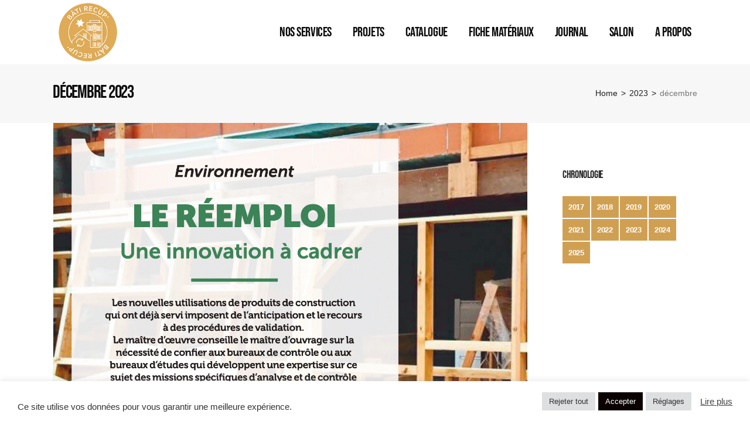

--- FILE ---
content_type: text/html; charset=UTF-8
request_url: https://batirecup.com/2023/12/
body_size: 40016
content:
<!DOCTYPE html>
<html lang="fr-FR" prefix="og: https://ogp.me/ns#">
<head>
	<meta charset="UTF-8">
	<meta name="viewport" content="width=device-width, initial-scale=1, user-scalable=yes">
	<link rel="profile" href="https://gmpg.org/xfn/11">

	
<!-- Optimisation des moteurs de recherche par Rank Math - https://rankmath.com/ -->
<title>décembre 2023 - Bati Recup</title>
<meta name="robots" content="follow, noindex"/>
<meta property="og:locale" content="fr_FR" />
<meta property="og:type" content="article" />
<meta property="og:title" content="décembre 2023 - Bati Recup" />
<meta property="og:url" content="https://batirecup.com/2023/12/" />
<meta property="og:site_name" content="Bati Recup" />
<meta name="twitter:card" content="summary_large_image" />
<script type="application/ld+json" class="rank-math-schema">{"@context":"https://schema.org","@graph":[{"@type":"Organization","@id":"https://batirecup.com/#organization","name":"Bati R\u00e9cup","url":"https://batirecup.com","logo":{"@type":"ImageObject","@id":"https://batirecup.com/#logo","url":"https://batirecup.com/wp-content/uploads/2021/11/BatiRecup-Logo.png","contentUrl":"https://batirecup.com/wp-content/uploads/2021/11/BatiRecup-Logo.png","caption":"Bati R\u00e9cup","inLanguage":"fr-FR","width":"1640","height":"472"}},{"@type":"WebSite","@id":"https://batirecup.com/#website","url":"https://batirecup.com","name":"Bati R\u00e9cup","publisher":{"@id":"https://batirecup.com/#organization"},"inLanguage":"fr-FR"},{"@type":"CollectionPage","@id":"https://batirecup.com/2023/12/#webpage","url":"https://batirecup.com/2023/12/","name":"d\u00e9cembre 2023 - Bati Recup","isPartOf":{"@id":"https://batirecup.com/#website"},"inLanguage":"fr-FR"}]}</script>
<!-- /Extension Rank Math WordPress SEO -->

<link rel='dns-prefetch' href='//fonts.googleapis.com' />
<link rel="alternate" type="application/rss+xml" title="Bati Recup &raquo; Flux" href="https://batirecup.com/feed/" />
<link rel="alternate" type="application/rss+xml" title="Bati Recup &raquo; Flux des commentaires" href="https://batirecup.com/comments/feed/" />
<style id='wp-img-auto-sizes-contain-inline-css' type='text/css'>
img:is([sizes=auto i],[sizes^="auto," i]){contain-intrinsic-size:3000px 1500px}
/*# sourceURL=wp-img-auto-sizes-contain-inline-css */
</style>
<link rel='stylesheet' id='animate-css' href='https://batirecup.com/wp-content/plugins/qi-blocks/assets/css/plugins/animate/animate.min.css?ver=4.1.1' type='text/css' media='all' />
<link rel='stylesheet' id='sbr_styles-css' href='https://batirecup.com/wp-content/plugins/reviews-feed/assets/css/sbr-styles.min.css?ver=2.1.1' type='text/css' media='all' />
<link rel='stylesheet' id='sbi_styles-css' href='https://batirecup.com/wp-content/plugins/instagram-feed/css/sbi-styles.min.css?ver=6.10.0' type='text/css' media='all' />
<link rel='stylesheet' id='dripicons-css' href='https://batirecup.com/wp-content/plugins/lekker-core/inc/icons/dripicons/assets/css/dripicons.min.css?ver=6.9' type='text/css' media='all' />
<link rel='stylesheet' id='elegant-icons-css' href='https://batirecup.com/wp-content/plugins/lekker-core/inc/icons/elegant-icons/assets/css/elegant-icons.min.css?ver=6.9' type='text/css' media='all' />
<link rel='stylesheet' id='font-awesome-css' href='https://batirecup.com/wp-content/plugins/lekker-core/inc/icons/font-awesome/assets/css/all.min.css?ver=6.9' type='text/css' media='all' />
<link rel='stylesheet' id='ionicons-css' href='https://batirecup.com/wp-content/plugins/lekker-core/inc/icons/ionicons/assets/css/ionicons.min.css?ver=6.9' type='text/css' media='all' />
<link rel='stylesheet' id='linea-icons-css' href='https://batirecup.com/wp-content/plugins/lekker-core/inc/icons/linea-icons/assets/css/linea-icons.min.css?ver=6.9' type='text/css' media='all' />
<link rel='stylesheet' id='linear-icons-css' href='https://batirecup.com/wp-content/plugins/lekker-core/inc/icons/linear-icons/assets/css/linear-icons.min.css?ver=6.9' type='text/css' media='all' />
<link rel='stylesheet' id='material-icons-css' href='https://fonts.googleapis.com/icon?family=Material+Icons&#038;ver=6.9' type='text/css' media='all' />
<link rel='stylesheet' id='simple-line-icons-css' href='https://batirecup.com/wp-content/plugins/lekker-core/inc/icons/simple-line-icons/assets/css/simple-line-icons.min.css?ver=6.9' type='text/css' media='all' />
<link rel='stylesheet' id='sby_common_styles-css' href='https://batirecup.com/wp-content/plugins/feeds-for-youtube/public/build/css/sb-youtube-common.css?ver=2.6.2' type='text/css' media='all' />
<link rel='stylesheet' id='sby_styles-css' href='https://batirecup.com/wp-content/plugins/feeds-for-youtube/public/build/css/sb-youtube-free.css?ver=2.6.2' type='text/css' media='all' />
<style id='wp-emoji-styles-inline-css' type='text/css'>

	img.wp-smiley, img.emoji {
		display: inline !important;
		border: none !important;
		box-shadow: none !important;
		height: 1em !important;
		width: 1em !important;
		margin: 0 0.07em !important;
		vertical-align: -0.1em !important;
		background: none !important;
		padding: 0 !important;
	}
/*# sourceURL=wp-emoji-styles-inline-css */
</style>
<style id='classic-theme-styles-inline-css' type='text/css'>
/*! This file is auto-generated */
.wp-block-button__link{color:#fff;background-color:#32373c;border-radius:9999px;box-shadow:none;text-decoration:none;padding:calc(.667em + 2px) calc(1.333em + 2px);font-size:1.125em}.wp-block-file__button{background:#32373c;color:#fff;text-decoration:none}
/*# sourceURL=/wp-includes/css/classic-themes.min.css */
</style>
<link rel='stylesheet' id='cpsh-shortcodes-css' href='https://batirecup.com/wp-content/plugins/column-shortcodes//assets/css/shortcodes.css?ver=1.0.1' type='text/css' media='all' />
<link rel='stylesheet' id='cookie-law-info-css' href='https://batirecup.com/wp-content/plugins/cookie-law-info/legacy/public/css/cookie-law-info-public.css?ver=3.3.9.1' type='text/css' media='all' />
<link rel='stylesheet' id='cookie-law-info-gdpr-css' href='https://batirecup.com/wp-content/plugins/cookie-law-info/legacy/public/css/cookie-law-info-gdpr.css?ver=3.3.9.1' type='text/css' media='all' />
<link rel='stylesheet' id='qi-blocks-grid-css' href='https://batirecup.com/wp-content/plugins/qi-blocks/assets/dist/grid.css?ver=1.4.7' type='text/css' media='all' />
<link rel='stylesheet' id='qi-blocks-main-css' href='https://batirecup.com/wp-content/plugins/qi-blocks/assets/dist/main.css?ver=1.4.7' type='text/css' media='all' />
<style id='qi-blocks-main-inline-css' type='text/css'>
body  .qodef-widget-block-1d1c70a8 .qi-block-single-image{text-align: center;}
/*# sourceURL=qi-blocks-main-inline-css */
</style>
<link rel='stylesheet' id='cff-css' href='https://batirecup.com/wp-content/plugins/custom-facebook-feed/assets/css/cff-style.min.css?ver=4.3.4' type='text/css' media='all' />
<link rel='stylesheet' id='sb-font-awesome-css' href='https://batirecup.com/wp-content/plugins/custom-facebook-feed/assets/css/font-awesome.min.css?ver=4.7.0' type='text/css' media='all' />
<link rel='stylesheet' id='qi-addons-for-elementor-grid-style-css' href='https://batirecup.com/wp-content/plugins/qi-addons-for-elementor/assets/css/grid.min.css?ver=1.9.5' type='text/css' media='all' />
<link rel='stylesheet' id='qi-addons-for-elementor-helper-parts-style-css' href='https://batirecup.com/wp-content/plugins/qi-addons-for-elementor/assets/css/helper-parts.min.css?ver=1.9.5' type='text/css' media='all' />
<link rel='stylesheet' id='qi-addons-for-elementor-style-css' href='https://batirecup.com/wp-content/plugins/qi-addons-for-elementor/assets/css/main.min.css?ver=1.9.5' type='text/css' media='all' />
<link rel='stylesheet' id='swiper-css' href='https://batirecup.com/wp-content/plugins/qi-addons-for-elementor/assets/plugins/swiper/8.4.5/swiper.min.css?ver=8.4.5' type='text/css' media='all' />
<link rel='stylesheet' id='qode-essential-addons-style-css' href='https://batirecup.com/wp-content/plugins/qode-essential-addons/assets/css/main.min.css?ver=1.6.6' type='text/css' media='all' />
<link rel='stylesheet' id='qode-essential-addons-theme-style-css' href='https://batirecup.com/wp-content/plugins/qode-essential-addons/assets/css/grid.min.css?ver=1.6.6' type='text/css' media='all' />
<link rel='stylesheet' id='select2-css' href='https://batirecup.com/wp-content/plugins/qode-framework/inc/common/assets/plugins/select2/select2.min.css?ver=6.9' type='text/css' media='all' />
<link rel='stylesheet' id='lekker-core-dashboard-style-css' href='https://batirecup.com/wp-content/plugins/lekker-core/inc/core-dashboard/assets/css/core-dashboard.min.css?ver=6.9' type='text/css' media='all' />
<link rel='stylesheet' id='lekker-main-css' href='https://batirecup.com/wp-content/themes/lekker/assets/css/main.min.css?ver=6.9' type='text/css' media='all' />
<link rel='stylesheet' id='lekker-core-style-css' href='https://batirecup.com/wp-content/plugins/lekker-core/assets/css/lekker-core.min.css?ver=6.9' type='text/css' media='all' />
<link rel='stylesheet' id='lekker-child-style-css' href='https://batirecup.com/wp-content/themes/lekker-child/style.css?ver=6.9' type='text/css' media='all' />
<link rel='stylesheet' id='magnific-popup-css' href='https://batirecup.com/wp-content/themes/lekker/assets/plugins/magnific-popup/magnific-popup.css?ver=6.9' type='text/css' media='all' />
<link rel='stylesheet' id='lekker-style-css' href='https://batirecup.com/wp-content/themes/lekker/style.css?ver=6.9' type='text/css' media='all' />
<style id='lekker-style-inline-css' type='text/css'>
@font-face {font-family: bebas;src:url(https://batirecup.com/wp-content/uploads/2022/02/BebasNeue-Regular-1.otf) format("truetype");}@font-face {font-family: Avenir;src:url(https://batirecup.com/wp-content/uploads/2022/02/Avenir-Book.ttf) format("truetype");}#qodef-page-footer-top-area { background-color: #ffffff;}#qodef-page-footer-bottom-area { background-color: #ffffff;}.qodef-h1 a:hover, h1 a:hover, .qodef-h2 a:hover, h2 a:hover, .qodef-h3 a:hover, h3 a:hover, .qodef-h4 a:hover, h4 a:hover, .qodef-h5 a:hover, h5 a:hover, .qodef-h6 a:hover, h6 a:hover, a:hover, p a:hover, #qodef-page-header .widget_icl_lang_sel_widget .wpml-ls-legacy-dropdown .wpml-ls-item-toggle:hover, #qodef-page-header .widget_icl_lang_sel_widget .wpml-ls-legacy-dropdown-click .wpml-ls-item-toggle:hover, #qodef-page-header .widget_icl_lang_sel_widget .wpml-ls-legacy-dropdown .wpml-ls-sub-menu .wpml-ls-item a:hover, #qodef-page-header .widget_icl_lang_sel_widget .wpml-ls-legacy-dropdown-click .wpml-ls-sub-menu .wpml-ls-item a:hover, #qodef-page-header .widget_icl_lang_sel_widget .wpml-ls-legacy-list-horizontal ul li a:hover, #qodef-page-header .widget_icl_lang_sel_widget .wpml-ls-legacy-list-vertical ul li a:hover, #qodef-page-mobile-header .widget_icl_lang_sel_widget .wpml-ls-legacy-dropdown .wpml-ls-item-toggle:hover, #qodef-page-mobile-header .widget_icl_lang_sel_widget .wpml-ls-legacy-dropdown-click .wpml-ls-item-toggle:hover, #qodef-page-mobile-header .widget_icl_lang_sel_widget .wpml-ls-legacy-dropdown .wpml-ls-sub-menu .wpml-ls-item a:hover, #qodef-page-mobile-header .widget_icl_lang_sel_widget .wpml-ls-legacy-dropdown-click .wpml-ls-sub-menu .wpml-ls-item a:hover, #qodef-page-mobile-header .widget_icl_lang_sel_widget .wpml-ls-legacy-list-horizontal ul li a:hover, #qodef-page-mobile-header .widget_icl_lang_sel_widget .wpml-ls-legacy-list-vertical ul li a:hover, #qodef-page-sidebar .widget_icl_lang_sel_widget .wpml-ls-legacy-dropdown .wpml-ls-item-toggle:hover, #qodef-page-sidebar .widget_icl_lang_sel_widget .wpml-ls-legacy-dropdown-click .wpml-ls-item-toggle:hover, #qodef-page-sidebar .widget_icl_lang_sel_widget .wpml-ls-legacy-dropdown .wpml-ls-sub-menu .wpml-ls-item a:hover, #qodef-page-sidebar .widget_icl_lang_sel_widget .wpml-ls-legacy-dropdown-click .wpml-ls-sub-menu .wpml-ls-item a:hover, #qodef-page-sidebar .widget_icl_lang_sel_widget .wpml-ls-legacy-list-horizontal ul li a:hover, #qodef-page-sidebar .widget_icl_lang_sel_widget .wpml-ls-legacy-list-vertical ul li a:hover, #qodef-page-footer .widget_icl_lang_sel_widget .wpml-ls-legacy-dropdown .wpml-ls-item-toggle:hover, #qodef-page-footer .widget_icl_lang_sel_widget .wpml-ls-legacy-dropdown-click .wpml-ls-item-toggle:hover, #qodef-page-footer .widget_icl_lang_sel_widget .wpml-ls-legacy-dropdown .wpml-ls-sub-menu .wpml-ls-item a:hover, #qodef-page-footer .widget_icl_lang_sel_widget .wpml-ls-legacy-dropdown-click .wpml-ls-sub-menu .wpml-ls-item a:hover, #qodef-side-area .widget_icl_lang_sel_widget .wpml-ls-legacy-dropdown .wpml-ls-item-toggle:hover, #qodef-side-area .widget_icl_lang_sel_widget .wpml-ls-legacy-dropdown-click .wpml-ls-item-toggle:hover, #qodef-side-area .widget_icl_lang_sel_widget .wpml-ls-legacy-dropdown .wpml-ls-sub-menu .wpml-ls-item a:hover, #qodef-side-area .widget_icl_lang_sel_widget .wpml-ls-legacy-dropdown-click .wpml-ls-sub-menu .wpml-ls-item a:hover, .qodef-blog article .qodef-e-info .qodef-e-info-item a:hover, #qodef-page-comments-list .qodef-comment-item .qodef-e-date a:hover, .qodef-m-filter .qodef-m-filter-item.qodef--active, .qodef-m-filter .qodef-m-filter-item:hover, .wp-block-button.is-style-outline .wp-block-button__link, .wp-block-file:hover, #qodef-woo-page .qodef-woo-ratings .qodef-m-star, .qodef-woo-shortcode .qodef-woo-ratings .qodef-m-star, .woocommerce-account .woocommerce-MyAccount-navigation ul li.is-active a, #qodef-woo-page.qodef--single #review_form .comment-form-rating a:before, #qodef-woo-page.qodef--single #review_form .comment-form-rating a.active:after, .widget.woocommerce .qodef-woo-ratings .qodef-m-star, .widget.woocommerce .button, .widget.widget_layered_nav ul li.chosen a, .widget.widget_product_categories li a:hover, .widget.widget_products .qodef-woo-product-title a:hover, .widget.widget_recently_viewed_products .qodef-woo-product-title a:hover, .widget.widget_top_rated_products .qodef-woo-product-title a:hover, .widget.widget_recent_reviews a:hover, #qodef-page-footer .widget.widget_layered_nav ul li.chosen a, #qodef-page-footer .widget.widget_product_categories li a:hover, #qodef-page-footer .widget.widget_products .qodef-woo-product-title a:hover, #qodef-page-footer .widget.widget_recently_viewed_products .qodef-woo-product-title a:hover, #qodef-page-footer .widget.widget_top_rated_products .qodef-woo-product-title a:hover, #qodef-page-footer .widget.widget_recent_reviews a:hover, #qodef-page-sidebar .widget.widget_layered_nav ul li.chosen a, #qodef-page-sidebar .widget.widget_product_categories li a:hover, #qodef-page-sidebar .widget.widget_products .qodef-woo-product-title a:hover, #qodef-page-sidebar .widget.widget_recently_viewed_products .qodef-woo-product-title a:hover, #qodef-page-sidebar .widget.widget_top_rated_products .qodef-woo-product-title a:hover, #qodef-page-sidebar .widget.widget_recent_reviews a:hover, #qodef-top-area .qodef-woo-dropdown-cart .qodef-woo-dropdown-items a:hover, .qodef-portfolio-single .qodef-portfolio-info a:hover, .qodef-portfolio-single .qodef-portfolio-info p:hover, .qodef-portfolio-list.qodef-item-layout--info-below .qodef-e-info-category a:hover, .qodef-search-cover-form .qodef-m-form-field, .qodef-search-cover-form .qodef-m-form-field:focus, .qodef-fullscreen-search-holder .qodef-m-form-submit:hover, .qodef-banner .qodef-m-text-field, .qodef-button.qodef-layout--outlined, .qodef-interactive-link-showcase .qodef-m-item, .qodef-pricing-table .qodef-m-content ul li:before, .qodef-text-marquee .qodef-m-text>span:after, .qodef-browser--ms-explorer .qodef-text-marquee .qodef-m-text--1, .qodef-browser--ms-explorer .qodef-text-marquee .qodef-m-text--2, .qodef-browser--ms-explorer .qodef-text-marquee .qodef-m-text--3, .qodef-social-share li.qodef-facebook-share a:hover, .qodef-social-share li.qodef-twitter-share a:hover, .qodef-social-share li.qodef-linkedin-share a:hover, .qodef-social-share li.qodef-tumblr-share a:hover, .qodef-social-share li.qodef-pinterest-share a:hover, .qodef-social-share li.qodef-vk-share a:hover, #qodef-page-spinner .qodef-m-inner, #qodef-page-sidebar .widget.widget_lekker_core_social_icons_group .qodef-icon-holder.qodef-layout--circle:hover a { color: #e1b368;}.wp-block-cover-image h1 a:hover, .wp-block-cover-image h2 a:hover, .wp-block-cover-image h3 a:hover, .wp-block-cover-image h4 a:hover, .wp-block-cover-image h5 a:hover, .wp-block-cover-image h6 a:hover, .wp-block-cover-image p a:hover, .wp-block-cover h1 a:hover, .wp-block-cover h2 a:hover, .wp-block-cover h3 a:hover, .wp-block-cover h4 a:hover, .wp-block-cover h5 a:hover, .wp-block-cover h6 a:hover, .wp-block-cover p a:hover, #qodef-page-sidebar .widget.widget_lekker_core_social_icons_group .qodef-icon-holder:hover a { color: #e1b368!important;}.qodef-blog .mejs-container .mejs-controls .mejs-time-rail>*>:not(.mejs-time-float)>*, .qodef-blog .mejs-container .mejs-controls .mejs-time-rail .mejs-time-total .mejs-time-current, .qodef-blog .mejs-container .mejs-controls .mejs-horizontal-volume-slider .mejs-horizontal-volume-total .mejs-horizontal-volume-current, .wp-block-button.is-style-outline .wp-block-button__link:hover, .qodef-header--vertical-sliding .qodef-header-vertical-sliding-navigation>ul>li .qodef-drop-down-second-inner ul li>a span:before, .qodef-header--vertical .qodef-header-vertical-navigation>ul>li .qodef-drop-down-second-inner ul li>a span:before, .qodef-header-navigation ul li.qodef-menu-item--wide .qodef-drop-down-second-inner>ul>li ul li>a span:before, #qodef-woo-page .qodef-woo-product-mark, .qodef-woo-shortcode .qodef-woo-product-mark, .widget.woocommerce .button:hover, .widget.widget_price_filter .price_slider_wrapper .ui-widget-content .ui-slider-handle, #qodef-page-footer .widget.widget_price_filter .price_slider_wrapper .ui-widget-content .ui-slider-handle, #qodef-page-sidebar .widget.widget_price_filter .price_slider_wrapper .ui-widget-content .ui-slider-handle, .qodef-testimonials-list .swiper-pagination-bullets .swiper-pagination-bullet:before, .qodef-button.qodef-layout--outlined:hover, .qodef-icon-holder.qodef-layout--circle, .qodef-icon-holder.qodef-layout--square, .qodef-pricing-table .qodef-m-title, #qodef-page-spinner.qodef-layout--progress-bar .qodef-m-spinner-line-front, .widget.widget_lekker_core_social_icons_group .qodef-icon-holder.qodef-layout--circle, #qodef-page-footer .widget.widget_lekker_core_social_icons_group .qodef-icon-holder.qodef-layout--circle { background-color: #e1b368;}.qodef-blog article .qodef-e-info-tags a:hover, .widget.widget_product_tag_cloud .tagcloud a:hover, #qodef-page-footer .widget.widget_product_tag_cloud .tagcloud a:hover, #qodef-page-sidebar .widget.widget_product_tag_cloud .tagcloud a:hover { background-color: #e1b368!important;}.wp-block-button.is-style-outline .wp-block-button__link, .wp-block-button.is-style-outline .wp-block-button__link:hover, .widget.woocommerce .button, .widget.woocommerce .button:hover, #qodef-page-footer .widget.widget_product_search input:focus, .qodef-button.qodef-layout--outlined, .qodef-button.qodef-layout--outlined:hover { border-color: #e1b368;}.qodef-interactive-link-showcase .qodef-m-item .qodef-e-title:after,.qodef-interactive-link-showcase .qodef-m-item .qodef-e-title:before, .qodef-text-marquee .qodef-m-text--1, .qodef-text-marquee .qodef-m-text--2, .qodef-text-marquee .qodef-m-text--3 { stroke-color: #e1b368;}.qodef-header-navigation> ul > li > a { color: #0a0a0a;font-family: "Avenir";}.qodef-header-navigation > ul > li.qodef-menu-item--narrow .qodef-drop-down-second ul li a { font-family: "Avenir";}.qodef-header-navigation > ul > li.qodef-menu-item--wide .qodef-drop-down-second-inner > ul > li > a { font-family: "Avenir";}.qodef-header-navigation > ul > li.qodef-menu-item--wide .qodef-drop-down-second ul li ul li a { font-family: "Avenir";}.qodef-side-area-opener { color: #0a0a0a;}#qodef-side-area-close { color: #0a0a0a;}#qodef-side-area-close:hover { color: #e0ab57;}#qodef-side-area { background-color: #ffffff;}.qodef-page-title { background-color: #f7f7f7;}p { font-family: "Avenir";}h1 { color: #0a0a0a;font-family: "bebas";font-weight: 300;}h2 { color: #0a0a0a;font-family: "bebas";font-weight: 200;}h3 { color: #0f0f0f;font-family: "bebas";font-style: normal;font-weight: 200;}h4, #qodef-woo-page.qodef--single .related>h2 { color: #0a0a0a;font-family: "bebas";font-weight: 200;}h5, .qodef-header-navigation>ul>li>a { font-family: "bebas";font-weight: 200;}h6 { color: #0a0a0a;font-family: "Avenir";font-weight: 300;}a:hover, p a:hover { color: #e0ab57;}.qodef-header--standard #qodef-page-header { background-color: #ffffff;}.qodef-header--standard #qodef-page-header-inner { padding-left: 100px;padding-right: 100px;}
/*# sourceURL=lekker-style-inline-css */
</style>
<script type="text/javascript" src="https://batirecup.com/wp-includes/js/jquery/jquery.min.js?ver=3.7.1" id="jquery-core-js"></script>
<script type="text/javascript" src="https://batirecup.com/wp-includes/js/jquery/jquery-migrate.min.js?ver=3.4.1" id="jquery-migrate-js"></script>
<script type="text/javascript" id="cookie-law-info-js-extra">
/* <![CDATA[ */
var Cli_Data = {"nn_cookie_ids":[],"cookielist":[],"non_necessary_cookies":{"functional":["clc"],"performance":["wpr"],"analytics":["gsk"]},"ccpaEnabled":"","ccpaRegionBased":"","ccpaBarEnabled":"","strictlyEnabled":["necessary","obligatoire"],"ccpaType":"gdpr","js_blocking":"1","custom_integration":"","triggerDomRefresh":"","secure_cookies":""};
var cli_cookiebar_settings = {"animate_speed_hide":"500","animate_speed_show":"500","background":"#FFF","border":"#b1a6a6c2","border_on":"","button_1_button_colour":"#0a0202","button_1_button_hover":"#080202","button_1_link_colour":"#fff","button_1_as_button":"1","button_1_new_win":"","button_2_button_colour":"#333","button_2_button_hover":"#292929","button_2_link_colour":"#444","button_2_as_button":"","button_2_hidebar":"","button_3_button_colour":"#dedfe0","button_3_button_hover":"#b2b2b3","button_3_link_colour":"#333333","button_3_as_button":"1","button_3_new_win":"","button_4_button_colour":"#dedfe0","button_4_button_hover":"#b2b2b3","button_4_link_colour":"#333333","button_4_as_button":"1","button_7_button_colour":"#0a0202","button_7_button_hover":"#080202","button_7_link_colour":"#fff","button_7_as_button":"1","button_7_new_win":"","font_family":"inherit","header_fix":"","notify_animate_hide":"1","notify_animate_show":"","notify_div_id":"#cookie-law-info-bar","notify_position_horizontal":"right","notify_position_vertical":"bottom","scroll_close":"","scroll_close_reload":"","accept_close_reload":"","reject_close_reload":"","showagain_tab":"","showagain_background":"#fff","showagain_border":"#000","showagain_div_id":"#cookie-law-info-again","showagain_x_position":"100px","text":"#333333","show_once_yn":"","show_once":"10000","logging_on":"","as_popup":"","popup_overlay":"1","bar_heading_text":"","cookie_bar_as":"banner","popup_showagain_position":"bottom-right","widget_position":"left"};
var log_object = {"ajax_url":"https://batirecup.com/wp-admin/admin-ajax.php"};
//# sourceURL=cookie-law-info-js-extra
/* ]]> */
</script>
<script type="text/javascript" src="https://batirecup.com/wp-content/plugins/cookie-law-info/legacy/public/js/cookie-law-info-public.js?ver=3.3.9.1" id="cookie-law-info-js"></script>
<link rel="https://api.w.org/" href="https://batirecup.com/wp-json/" /><link rel="EditURI" type="application/rsd+xml" title="RSD" href="https://batirecup.com/xmlrpc.php?rsd" />
<meta name="generator" content="WordPress 6.9" />
<!-- Analytics by WP Statistics - https://wp-statistics.com -->
<meta name="generator" content="Elementor 3.34.1; features: additional_custom_breakpoints; settings: css_print_method-external, google_font-enabled, font_display-auto">
			<style>
				.e-con.e-parent:nth-of-type(n+4):not(.e-lazyloaded):not(.e-no-lazyload),
				.e-con.e-parent:nth-of-type(n+4):not(.e-lazyloaded):not(.e-no-lazyload) * {
					background-image: none !important;
				}
				@media screen and (max-height: 1024px) {
					.e-con.e-parent:nth-of-type(n+3):not(.e-lazyloaded):not(.e-no-lazyload),
					.e-con.e-parent:nth-of-type(n+3):not(.e-lazyloaded):not(.e-no-lazyload) * {
						background-image: none !important;
					}
				}
				@media screen and (max-height: 640px) {
					.e-con.e-parent:nth-of-type(n+2):not(.e-lazyloaded):not(.e-no-lazyload),
					.e-con.e-parent:nth-of-type(n+2):not(.e-lazyloaded):not(.e-no-lazyload) * {
						background-image: none !important;
					}
				}
			</style>
			<meta name="generator" content="Powered by Slider Revolution 6.7.35 - responsive, Mobile-Friendly Slider Plugin for WordPress with comfortable drag and drop interface." />
<link rel="icon" href="https://batirecup.com/wp-content/uploads/2021/11/BatiRecup-Logo-02-150x150.png" sizes="32x32" />
<link rel="icon" href="https://batirecup.com/wp-content/uploads/2021/11/BatiRecup-Logo-02.png" sizes="192x192" />
<link rel="apple-touch-icon" href="https://batirecup.com/wp-content/uploads/2021/11/BatiRecup-Logo-02.png" />
<meta name="msapplication-TileImage" content="https://batirecup.com/wp-content/uploads/2021/11/BatiRecup-Logo-02.png" />
<script>function setREVStartSize(e){
			//window.requestAnimationFrame(function() {
				window.RSIW = window.RSIW===undefined ? window.innerWidth : window.RSIW;
				window.RSIH = window.RSIH===undefined ? window.innerHeight : window.RSIH;
				try {
					var pw = document.getElementById(e.c).parentNode.offsetWidth,
						newh;
					pw = pw===0 || isNaN(pw) || (e.l=="fullwidth" || e.layout=="fullwidth") ? window.RSIW : pw;
					e.tabw = e.tabw===undefined ? 0 : parseInt(e.tabw);
					e.thumbw = e.thumbw===undefined ? 0 : parseInt(e.thumbw);
					e.tabh = e.tabh===undefined ? 0 : parseInt(e.tabh);
					e.thumbh = e.thumbh===undefined ? 0 : parseInt(e.thumbh);
					e.tabhide = e.tabhide===undefined ? 0 : parseInt(e.tabhide);
					e.thumbhide = e.thumbhide===undefined ? 0 : parseInt(e.thumbhide);
					e.mh = e.mh===undefined || e.mh=="" || e.mh==="auto" ? 0 : parseInt(e.mh,0);
					if(e.layout==="fullscreen" || e.l==="fullscreen")
						newh = Math.max(e.mh,window.RSIH);
					else{
						e.gw = Array.isArray(e.gw) ? e.gw : [e.gw];
						for (var i in e.rl) if (e.gw[i]===undefined || e.gw[i]===0) e.gw[i] = e.gw[i-1];
						e.gh = e.el===undefined || e.el==="" || (Array.isArray(e.el) && e.el.length==0)? e.gh : e.el;
						e.gh = Array.isArray(e.gh) ? e.gh : [e.gh];
						for (var i in e.rl) if (e.gh[i]===undefined || e.gh[i]===0) e.gh[i] = e.gh[i-1];
											
						var nl = new Array(e.rl.length),
							ix = 0,
							sl;
						e.tabw = e.tabhide>=pw ? 0 : e.tabw;
						e.thumbw = e.thumbhide>=pw ? 0 : e.thumbw;
						e.tabh = e.tabhide>=pw ? 0 : e.tabh;
						e.thumbh = e.thumbhide>=pw ? 0 : e.thumbh;
						for (var i in e.rl) nl[i] = e.rl[i]<window.RSIW ? 0 : e.rl[i];
						sl = nl[0];
						for (var i in nl) if (sl>nl[i] && nl[i]>0) { sl = nl[i]; ix=i;}
						var m = pw>(e.gw[ix]+e.tabw+e.thumbw) ? 1 : (pw-(e.tabw+e.thumbw)) / (e.gw[ix]);
						newh =  (e.gh[ix] * m) + (e.tabh + e.thumbh);
					}
					var el = document.getElementById(e.c);
					if (el!==null && el) el.style.height = newh+"px";
					el = document.getElementById(e.c+"_wrapper");
					if (el!==null && el) {
						el.style.height = newh+"px";
						el.style.display = "block";
					}
				} catch(e){
					console.log("Failure at Presize of Slider:" + e)
				}
			//});
		  };</script>
		<style type="text/css" id="wp-custom-css">
			/*header side design*/
#qodef-side-area #qodef-side-area-inner #text-4{
	color: black!important;
}
#qodef-side-area .elementor-column {
	width:100%!important;
}

/* Projet image */

.imgFlex{
	display: grid;
	grid-template-columns: repeat(3, 1fr);
	grid-gap: 10px;
}
.imgFlex img {
	width: 98%;
	height: 450px;
	object-fit: cover;
}
 /* Bouton pour les projets */
.buttonProjet{
	margin-top: 20px;
	position: relative;
	display: inline-block;
	vertical-align: middle;
	width: auto;
	margin: 0;
	font-family: Poppins,sans-serif;
	font-size: 13px;
	line-height: 2em;
	font-weight: 700;
	text-decoration: none;
	letter-spacing: -.01em;
	border-radius: 0;
	outline: 0;
	-webkit-box-sizing: border-box;
	box-sizing: border-box;
	-webkit-transition: color .2s ease-in-out,background-color .2s ease-in-out,border-color .2s ease-in-out;
	-o-transition: color .2s ease-in-out,background-color .2s ease-in-out,border-color .2s ease-in-out;
	transition: color .2s ease-in-out,background-color .2s ease-in-out,border-color .2s ease-in-out;
	padding: 15px 40px;
	color: #fff;
	background-color: #1f1f1f;
	border: 1px solid #1f1f1f;
	cursor: pointer;
}

/* Enlever le filtre sur la page projet */
.titreProjet {
  padding: 0 !important;
  margin: 0;
  line-height: 1;
  margin-bottom: -20px;
}
.underTitle {
 color: grey;
 font-size: 15px;
}


/*page evenement design*/

.qodef-e-info-date {
	display:none;
}

.page-id-5640 #qodef-page-inner {
    width: 100%!important;
}

/*header color*/
#qodef-page-header {
	background-color: transparent;
}
/*logo design*/
#qodef-page-header .qodef-header-logo-link {
	max-width:150px!important;
}

/*actu tag colors */

.tag-cloud-link {
	background-color: #D0A052!important;
}
#qodef-page-sidebar .widget.widget_tag_cloud .tagcloud a:hover {
	background-color:black!important;
}

/*footer design*/
#qodef-page-footer-top-area .qodef-col-num--3 .qodef-grid-item .widget_nav_menu ul li a, #lekker_core_separator-2, #lekker_core_social_icons_group-7 {
	color: black!important;
}

#qodef-page-footer-bottom-area {
	padding:0px;
}
#qodef-page-footer-top-area {
	padding-bottom:0px;
}


/*font-corrections*/
#menu-footer-menu-left li, #menu-footer-menu-right li, p, .qodef-contact-form-7 , .qodef-m-filter-item-name{
	font-family: Avenir,sans-serif!important;
}
#menu-menu-principal-2 > li > a, #menu-menu-principal-1 > li > a {
	font-size:1.4rem
}

/*instagram feed */

.sbi_follow_btn a:hover, .sbi_follow_btn a:focus {
	color: white!important;
	background-color:black!important;
	box-shadow : inset 0 0 10px 20px black!important;
}

.qodef-instagram-list.qodef-gutter--small #sb_instagram {
    width: 50%;
}
.qodef-blog article .qodef-e-info-tags a {
    background: #E1B368;
}
::selection {
    color: #fff;
    background: #E1B368;
}

#qodef-page-inner {
    position: relative;
    padding: 0px 0 0px;
}

.qodef-page-sidebar-section {
	padding-top:75px!important;
}

/*cacher le filtre tous dans materiaux*/

.page-id-6921 .qodef-m-filter-item:nth-child(2) {
	display:none!important;
}		</style>
		</head>
<body class="archive date wp-custom-logo wp-theme-lekker wp-child-theme-lekker-child qi-blocks-1.4.7 qodef-gutenberg--no-touch qode-framework-1.2.2 ally-default qodef-qi--no-touch qi-addons-for-elementor-1.9.5 qodef-back-to-top--enabled  qode-essential-addons-1.6.6 qodef-content-grid-1300 qodef-header--standard qodef-header-appearance--sticky qodef-mobile-header--standard qodef-mobile-header-appearance--sticky qodef-drop-down-second--full-width qodef-drop-down-second--animate-height lekker-core-1.4 lekker-child-child-1.0.0 lekker-1.9 qodef-header-standard--right qodef-search--covers-header elementor-default elementor-kit-50" itemscope itemtype="https://schema.org/WebPage">
		<div id="qodef-page-wrapper" class="">
		<header id="qodef-page-header">
		<div id="qodef-page-header-inner" >
		<a itemprop="url" class="qodef-header-logo-link qodef-height--set" href="https://batirecup.com/" style="height:100px" rel="home">
	<img width="149" height="149" src="https://batirecup.com/wp-content/uploads/2025/02/LOGO-BATIRECUP-CIRCULAIRE-COUL.png" class="qodef-header-logo-image qodef--main" alt="logo main" />	<img width="149" height="149" src="https://batirecup.com/wp-content/uploads/2025/02/LOGO-BATIRECUP-CIRCULAIRE-COUL.png" class="qodef-header-logo-image qodef--dark" alt="logo dark" />	<img loading="lazy" width="149" height="149" src="https://batirecup.com/wp-content/uploads/2025/02/LOGO-BATIRECUP-CIRCULAIRE-COUL.png" class="qodef-header-logo-image qodef--light" alt="logo light" /></a>	<nav class="qodef-header-navigation" role="navigation" aria-label="Top Menu">
		<ul id="menu-menu-principal-1" class="menu"><li class="menu-item menu-item-type-custom menu-item-object-custom menu-item-home menu-item-25"><a href="http://batirecup.com/"><span class="qodef-menu-item-text">Nos services</span></a></li>
<li class="menu-item menu-item-type-post_type menu-item-object-page menu-item-6706"><a href="https://batirecup.com/etude-projet-reemploi/"><span class="qodef-menu-item-text">Projets</span></a></li>
<li class="menu-item menu-item-type-custom menu-item-object-custom menu-item-11363"><a target="_blank" href="https://plateforme.batirecup.com/shop"><span class="qodef-menu-item-text">Catalogue</span></a></li>
<li class="menu-item menu-item-type-post_type menu-item-object-page menu-item-6958"><a href="https://batirecup.com/materiaux/"><span class="qodef-menu-item-text">Fiche matériaux</span></a></li>
<li class="menu-item menu-item-type-post_type menu-item-object-page menu-item-27"><a href="https://batirecup.com/journal/"><span class="qodef-menu-item-text">Journal</span></a></li>
<li class="menu-item menu-item-type-post_type menu-item-object-page menu-item-11726"><a href="https://batirecup.com/salon/"><span class="qodef-menu-item-text">Salon</span></a></li>
<li class="menu-item menu-item-type-post_type menu-item-object-page menu-item-5255"><a href="https://batirecup.com/a-propos/"><span class="qodef-menu-item-text">A propos</span></a></li>
</ul>	</nav>
	</div>
	<div class="qodef-header-sticky qodef-skin--light">
    <div class="qodef-header-sticky-inner ">
		<a itemprop="url" class="qodef-header-logo-link qodef-height--set" href="https://batirecup.com/" style="height:100px" rel="home">
	<img loading="lazy" width="149" height="149" src="https://batirecup.com/wp-content/uploads/2025/02/LOGO-BATIRECUP-CIRCULAIRE-COUL.png" class="qodef-header-logo-image qodef--sticky" alt="logo sticky" /></a>	<nav class="qodef-header-navigation" role="navigation" aria-label="Top Menu">
		<ul id="menu-menu-principal-2" class="menu"><li class="menu-item menu-item-type-custom menu-item-object-custom menu-item-home menu-item-25"><a href="http://batirecup.com/"><span class="qodef-menu-item-text">Nos services</span></a></li>
<li class="menu-item menu-item-type-post_type menu-item-object-page menu-item-6706"><a href="https://batirecup.com/etude-projet-reemploi/"><span class="qodef-menu-item-text">Projets</span></a></li>
<li class="menu-item menu-item-type-custom menu-item-object-custom menu-item-11363"><a target="_blank" href="https://plateforme.batirecup.com/shop"><span class="qodef-menu-item-text">Catalogue</span></a></li>
<li class="menu-item menu-item-type-post_type menu-item-object-page menu-item-6958"><a href="https://batirecup.com/materiaux/"><span class="qodef-menu-item-text">Fiche matériaux</span></a></li>
<li class="menu-item menu-item-type-post_type menu-item-object-page menu-item-27"><a href="https://batirecup.com/journal/"><span class="qodef-menu-item-text">Journal</span></a></li>
<li class="menu-item menu-item-type-post_type menu-item-object-page menu-item-11726"><a href="https://batirecup.com/salon/"><span class="qodef-menu-item-text">Salon</span></a></li>
<li class="menu-item menu-item-type-post_type menu-item-object-page menu-item-5255"><a href="https://batirecup.com/a-propos/"><span class="qodef-menu-item-text">A propos</span></a></li>
</ul>	</nav>
    </div>
</div></header><header id="qodef-page-mobile-header">
		<div id="qodef-page-mobile-header-inner">
		<div class="qodef-page-mobile-header-logo-opener">
    <a itemprop="url" class="qodef-mobile-header-logo-link" href="https://batirecup.com/" style="height:40px" rel="home">
	<img loading="lazy" width="149" height="149" src="https://batirecup.com/wp-content/uploads/2023/11/logo-batirecup.png" class="qodef-header-logo-image qodef--main" alt="logo main" />	<img width="149" height="149" src="https://batirecup.com/wp-content/uploads/2025/02/LOGO-BATIRECUP-CIRCULAIRE-COUL.png" class="qodef-header-logo-image qodef--dark" alt="logo dark" /><img loading="lazy" width="149" height="149" src="https://batirecup.com/wp-content/uploads/2025/02/LOGO-BATIRECUP-CIRCULAIRE-COUL.png" class="qodef-header-logo-image qodef--light" alt="logo light" /></a><a class="qodef-mobile-header-opener" href="#">
	<span class="qodef-m-lines">
		<span class="qodef-m-line qodef--1"></span>
		<span class="qodef-m-line qodef--2"></span>
	</span>
</a></div>
	<nav class="qodef-mobile-header-navigation" role="navigation" aria-label="Mobile Menu">
		<ul id="menu-menu-principal-4" class="qodef-content-grid"><li class="menu-item menu-item-type-custom menu-item-object-custom menu-item-home menu-item-25"><a href="http://batirecup.com/"><span class="qodef-menu-item-text">Nos services</span></a></li>
<li class="menu-item menu-item-type-post_type menu-item-object-page menu-item-6706"><a href="https://batirecup.com/etude-projet-reemploi/"><span class="qodef-menu-item-text">Projets</span></a></li>
<li class="menu-item menu-item-type-custom menu-item-object-custom menu-item-11363"><a target="_blank" href="https://plateforme.batirecup.com/shop"><span class="qodef-menu-item-text">Catalogue</span></a></li>
<li class="menu-item menu-item-type-post_type menu-item-object-page menu-item-6958"><a href="https://batirecup.com/materiaux/"><span class="qodef-menu-item-text">Fiche matériaux</span></a></li>
<li class="menu-item menu-item-type-post_type menu-item-object-page menu-item-27"><a href="https://batirecup.com/journal/"><span class="qodef-menu-item-text">Journal</span></a></li>
<li class="menu-item menu-item-type-post_type menu-item-object-page menu-item-11726"><a href="https://batirecup.com/salon/"><span class="qodef-menu-item-text">Salon</span></a></li>
<li class="menu-item menu-item-type-post_type menu-item-object-page menu-item-5255"><a href="https://batirecup.com/a-propos/"><span class="qodef-menu-item-text">A propos</span></a></li>
</ul>	</nav>
	</div>
	</header>		<div id="qodef-page-outer">
			<div class="qodef-page-title qodef-m qodef-title--standard-with-breadcrumbs qodef-alignment--left qodef-vertical-alignment--header-bottom">
		<div class="qodef-m-inner">
		
<div class="qodef-m-content qodef-content-grid ">
    <h4 class="qodef-m-title entry-title">
        décembre 2023    </h4>
    <div itemprop="breadcrumb" class="qodef-breadcrumbs"><a itemprop="url" class="qodef-breadcrumbs-link" href="https://batirecup.com/"><span itemprop="title">Home</span></a><span class="qodef-breadcrumbs-separator"></span><a itemprop="url" class="qodef-breadcrumbs-link" href="https://batirecup.com/2023/"><span itemprop="title">2023</span></a><span class="qodef-breadcrumbs-separator"></span><span itemprop="title" class="qodef-breadcrumbs-current">décembre</span></div></div>	</div>
	</div>			<div id="qodef-page-inner" class="qodef-content-grid"><main id="qodef-page-content" class="qodef-grid qodef-layout--template qodef-gutter--large">
	<div class="qodef-grid-inner clear">
		<div class="qodef-grid-item qodef-page-content-section qodef-col--9">
		<div class="qodef-blog qodef-m qodef--list">
		<article class="qodef-blog-item qodef-e post-10332 post type-post status-publish format-standard has-post-thumbnail hentry category-journal tag-88">
	<div class="qodef-e-inner">
		<div class="qodef-e-media">
		<div class="qodef-e-media-image">
					<a itemprop="url" href="https://batirecup.com/maf-le-reemploi/">
					<img loading="lazy" width="1526" height="1196" src="https://batirecup.com/wp-content/uploads/2023/12/Capture-decran-2023-12-03-a-16.43.26.png" class="attachment-full size-full wp-post-image" alt="" decoding="async" srcset="https://batirecup.com/wp-content/uploads/2023/12/Capture-decran-2023-12-03-a-16.43.26.png 1526w, https://batirecup.com/wp-content/uploads/2023/12/Capture-decran-2023-12-03-a-16.43.26-300x235.png 300w, https://batirecup.com/wp-content/uploads/2023/12/Capture-decran-2023-12-03-a-16.43.26-1024x803.png 1024w, https://batirecup.com/wp-content/uploads/2023/12/Capture-decran-2023-12-03-a-16.43.26-768x602.png 768w" sizes="(max-width: 1526px) 100vw, 1526px" />					</a>
					</div>
</div>		<div class="qodef-e-content">
			<div class="qodef-e-info qodef-info--top">
				<div class="qodef-e-info-item qodef-e-info-author">
	<span class="qodef-e-info-author-label">By</span>
	<a itemprop="author" class="qodef-e-info-author-link" href="https://batirecup.com/author/bati-recup/">
		Bati Recup	</a>
</div><div itemprop="dateCreated" class="qodef-e-info-item qodef-e-info-date entry-date published updated">
	<a itemprop="url" href="https://batirecup.com/2023/12/">3 décembre 2023</a>
	<meta itemprop="interactionCount" content="UserComments: 0"/>
</div><div class="qodef-e-info-item qodef-e-info-category">
	<a href="https://batirecup.com/category/journal/" rel="category tag">Journal</a></div>			</div>
			<div class="qodef-e-text">
				<h3 itemprop="name" class="qodef-e-title entry-title">
			<a itemprop="url" class="qodef-e-title-link" href="https://batirecup.com/maf-le-reemploi/">
			Mutuelle des Architectes Français &#8211; Le réemploi			</a>
	</h3>		<p itemprop="description" class="qodef-e-excerpt">
			Les nouvelles utilisations de produits de construction qui ont déjà servi imposent de l’anticipation et le recours à des procédures de validation. Le maître d’œuvre conseille le maître d’ouvrage sur la nécessité de confier aux bureaux de contrôle ou aux bureaux d’études qui développent une expertise sur ce sujet des missions spécifiques d’analyse et de [&hellip;]		</p>
				</div>
			<div class="qodef-e-info qodef-info--bottom">
					<div class="qodef-e-read-more">
		<a class="qodef-shortcode qodef-m  qodef-button qodef-layout--textual  qodef-html--link" href="https://batirecup.com/maf-le-reemploi/" target="_self"  >	<span class="qodef-m-text">Read More</span>	<span class="qodef-m-lines"></span></a>	</div>
			</div>
		</div>
	</div>
</article><article class="qodef-blog-item qodef-e post-10321 post type-post status-publish format-standard has-post-thumbnail hentry category-journal tag-88">
	<div class="qodef-e-inner">
		<div class="qodef-e-media">
		<div class="qodef-e-media-image">
					<a itemprop="url" href="https://batirecup.com/copil-novembre-2023/">
					<img loading="lazy" width="2560" height="1920" src="https://batirecup.com/wp-content/uploads/2023/12/IMG_0581-scaled.jpg" class="attachment-full size-full wp-post-image" alt="" decoding="async" srcset="https://batirecup.com/wp-content/uploads/2023/12/IMG_0581-scaled.jpg 2560w, https://batirecup.com/wp-content/uploads/2023/12/IMG_0581-300x225.jpg 300w, https://batirecup.com/wp-content/uploads/2023/12/IMG_0581-1024x768.jpg 1024w, https://batirecup.com/wp-content/uploads/2023/12/IMG_0581-768x576.jpg 768w, https://batirecup.com/wp-content/uploads/2023/12/IMG_0581-1536x1152.jpg 1536w, https://batirecup.com/wp-content/uploads/2023/12/IMG_0581-2048x1536.jpg 2048w" sizes="(max-width: 2560px) 100vw, 2560px" />					</a>
					</div>
</div>		<div class="qodef-e-content">
			<div class="qodef-e-info qodef-info--top">
				<div class="qodef-e-info-item qodef-e-info-author">
	<span class="qodef-e-info-author-label">By</span>
	<a itemprop="author" class="qodef-e-info-author-link" href="https://batirecup.com/author/bati-recup/">
		Bati Recup	</a>
</div><div itemprop="dateCreated" class="qodef-e-info-item qodef-e-info-date entry-date published updated">
	<a itemprop="url" href="https://batirecup.com/2023/12/">3 décembre 2023</a>
	<meta itemprop="interactionCount" content="UserComments: 0"/>
</div><div class="qodef-e-info-item qodef-e-info-category">
	<a href="https://batirecup.com/category/journal/" rel="category tag">Journal</a></div>			</div>
			<div class="qodef-e-text">
				<h3 itemprop="name" class="qodef-e-title entry-title">
			<a itemprop="url" class="qodef-e-title-link" href="https://batirecup.com/copil-novembre-2023/">
			COPIL Novembre 2023			</a>
	</h3>		<p itemprop="description" class="qodef-e-excerpt">
			Le sixième Comité de Pilotage de Bâti Récup’ s&rsquo;est réuni le 24 novembre 2023 aux Halles en Commun. Seize invités de diverses organisations telles que les partenaires financiers, Bretagne Active, Rennes Métropole et les partenaires du bureau d’études, de la plateforme et opérationnels : Socotec, Université de Rennes, INSA, Eiffage, Retrilog, la Fédération Française du [&hellip;]		</p>
				</div>
			<div class="qodef-e-info qodef-info--bottom">
					<div class="qodef-e-read-more">
		<a class="qodef-shortcode qodef-m  qodef-button qodef-layout--textual  qodef-html--link" href="https://batirecup.com/copil-novembre-2023/" target="_self"  >	<span class="qodef-m-text">Read More</span>	<span class="qodef-m-lines"></span></a>	</div>
			</div>
		</div>
	</div>
</article>	</div>
</div>	<div class="qodef-grid-item qodef-page-sidebar-section qodef-col--3">
			<aside id="qodef-page-sidebar">
		<div id="tag_cloud-2" class="widget widget_tag_cloud" data-area="main-sidebar"><h5 class="qodef-widget-title">Chronologie</h5><div class="tagcloud"><a href="https://batirecup.com/chronologie/2017/" class="tag-cloud-link tag-link-84 tag-link-position-1" style="font-size: 8pt;" aria-label="2017 (1 élément)">2017</a>
<a href="https://batirecup.com/chronologie/2018/" class="tag-cloud-link tag-link-83 tag-link-position-2" style="font-size: 13.384615384615pt;" aria-label="2018 (3 éléments)">2018</a>
<a href="https://batirecup.com/chronologie/2019/" class="tag-cloud-link tag-link-82 tag-link-position-3" style="font-size: 15.179487179487pt;" aria-label="2019 (4 éléments)">2019</a>
<a href="https://batirecup.com/chronologie/2020/" class="tag-cloud-link tag-link-81 tag-link-position-4" style="font-size: 13.384615384615pt;" aria-label="2020 (3 éléments)">2020</a>
<a href="https://batirecup.com/chronologie/2021/" class="tag-cloud-link tag-link-80 tag-link-position-5" style="font-size: 17.871794871795pt;" aria-label="2021 (6 éléments)">2021</a>
<a href="https://batirecup.com/chronologie/2022/" class="tag-cloud-link tag-link-79 tag-link-position-6" style="font-size: 16.615384615385pt;" aria-label="2022 (5 éléments)">2022</a>
<a href="https://batirecup.com/chronologie/2023/" class="tag-cloud-link tag-link-88 tag-link-position-7" style="font-size: 22pt;" aria-label="2023 (11 éléments)">2023</a>
<a href="https://batirecup.com/chronologie/2024/" class="tag-cloud-link tag-link-113 tag-link-position-8" style="font-size: 15.179487179487pt;" aria-label="2024 (4 éléments)">2024</a>
<a href="https://batirecup.com/chronologie/2025/" class="tag-cloud-link tag-link-114 tag-link-position-9" style="font-size: 13.384615384615pt;" aria-label="2025 (3 éléments)">2025</a></div>
</div><div id="block-11" class="widget widget_block" data-area="main-sidebar">
<div style="height:100px" aria-hidden="true" class="wp-block-spacer"></div>
</div><div id="block-7" class="widget widget_block" data-area="main-sidebar">
<div id="sb_instagram"  class="sbi sbi_mob_col_1 sbi_tab_col_2 sbi_col_4 sbi_width_resp" style="padding-bottom: 10px;"	 data-feedid="*1"  data-res="auto" data-cols="4" data-colsmobile="1" data-colstablet="2" data-num="20" data-nummobile="20" data-item-padding="5"	 data-shortcode-atts="{}"  data-postid="10332" data-locatornonce="df2b91161f" data-imageaspectratio="1:1" data-sbi-flags="favorLocal,gdpr">
	
	<div id="sbi_images"  style="gap: 10px;">
		<div class="sbi_item sbi_type_carousel sbi_new sbi_transition"
	id="sbi_18061955035640032" data-date="1731590061">
	<div class="sbi_photo_wrap">
		<a class="sbi_photo" href="https://www.instagram.com/p/DCWmLIzMw1A/" target="_blank" rel="noopener nofollow"
			data-full-res="https://scontent-waw2-1.cdninstagram.com/v/t51.75761-15/466365697_18290854108237060_3989876424632644482_n.jpg?_nc_cat=111&#038;ccb=1-7&#038;_nc_sid=18de74&#038;_nc_ohc=zglzV5VJAJwQ7kNvgEstdqa&#038;_nc_zt=23&#038;_nc_ht=scontent-waw2-1.cdninstagram.com&#038;edm=ANo9K5cEAAAA&#038;_nc_gid=A7PZ8COoPy9AQwVjo_6CBzP&#038;oh=00_AYCYtiC7dAZAiYvlNnQqiOL5itsRX8Oo8KJfZQ0J01B_Nw&#038;oe=67565AA9"
			data-img-src-set="{&quot;d&quot;:&quot;https:\/\/scontent-waw2-1.cdninstagram.com\/v\/t51.75761-15\/466365697_18290854108237060_3989876424632644482_n.jpg?_nc_cat=111&amp;ccb=1-7&amp;_nc_sid=18de74&amp;_nc_ohc=zglzV5VJAJwQ7kNvgEstdqa&amp;_nc_zt=23&amp;_nc_ht=scontent-waw2-1.cdninstagram.com&amp;edm=ANo9K5cEAAAA&amp;_nc_gid=A7PZ8COoPy9AQwVjo_6CBzP&amp;oh=00_AYCYtiC7dAZAiYvlNnQqiOL5itsRX8Oo8KJfZQ0J01B_Nw&amp;oe=67565AA9&quot;,&quot;150&quot;:&quot;https:\/\/scontent-waw2-1.cdninstagram.com\/v\/t51.75761-15\/466365697_18290854108237060_3989876424632644482_n.jpg?_nc_cat=111&amp;ccb=1-7&amp;_nc_sid=18de74&amp;_nc_ohc=zglzV5VJAJwQ7kNvgEstdqa&amp;_nc_zt=23&amp;_nc_ht=scontent-waw2-1.cdninstagram.com&amp;edm=ANo9K5cEAAAA&amp;_nc_gid=A7PZ8COoPy9AQwVjo_6CBzP&amp;oh=00_AYCYtiC7dAZAiYvlNnQqiOL5itsRX8Oo8KJfZQ0J01B_Nw&amp;oe=67565AA9&quot;,&quot;320&quot;:&quot;https:\/\/scontent-waw2-1.cdninstagram.com\/v\/t51.75761-15\/466365697_18290854108237060_3989876424632644482_n.jpg?_nc_cat=111&amp;ccb=1-7&amp;_nc_sid=18de74&amp;_nc_ohc=zglzV5VJAJwQ7kNvgEstdqa&amp;_nc_zt=23&amp;_nc_ht=scontent-waw2-1.cdninstagram.com&amp;edm=ANo9K5cEAAAA&amp;_nc_gid=A7PZ8COoPy9AQwVjo_6CBzP&amp;oh=00_AYCYtiC7dAZAiYvlNnQqiOL5itsRX8Oo8KJfZQ0J01B_Nw&amp;oe=67565AA9&quot;,&quot;640&quot;:&quot;https:\/\/scontent-waw2-1.cdninstagram.com\/v\/t51.75761-15\/466365697_18290854108237060_3989876424632644482_n.jpg?_nc_cat=111&amp;ccb=1-7&amp;_nc_sid=18de74&amp;_nc_ohc=zglzV5VJAJwQ7kNvgEstdqa&amp;_nc_zt=23&amp;_nc_ht=scontent-waw2-1.cdninstagram.com&amp;edm=ANo9K5cEAAAA&amp;_nc_gid=A7PZ8COoPy9AQwVjo_6CBzP&amp;oh=00_AYCYtiC7dAZAiYvlNnQqiOL5itsRX8Oo8KJfZQ0J01B_Nw&amp;oe=67565AA9&quot;}">
			<span class="sbi-screenreader">✨ Nouvel arrivage chez BÂTI RÉCUP !!!!!! ✨ 
Nous v</span>
			<svg class="svg-inline--fa fa-clone fa-w-16 sbi_lightbox_carousel_icon" aria-hidden="true" aria-label="Clone" data-fa-proƒcessed="" data-prefix="far" data-icon="clone" role="img" xmlns="http://www.w3.org/2000/svg" viewBox="0 0 512 512">
                    <path fill="currentColor" d="M464 0H144c-26.51 0-48 21.49-48 48v48H48c-26.51 0-48 21.49-48 48v320c0 26.51 21.49 48 48 48h320c26.51 0 48-21.49 48-48v-48h48c26.51 0 48-21.49 48-48V48c0-26.51-21.49-48-48-48zM362 464H54a6 6 0 0 1-6-6V150a6 6 0 0 1 6-6h42v224c0 26.51 21.49 48 48 48h224v42a6 6 0 0 1-6 6zm96-96H150a6 6 0 0 1-6-6V54a6 6 0 0 1 6-6h308a6 6 0 0 1 6 6v308a6 6 0 0 1-6 6z"></path>
                </svg>						<img decoding="async" src="https://batirecup.com/wp-content/plugins/instagram-feed/img/placeholder.png" alt="✨ Nouvel arrivage chez BÂTI RÉCUP !!!!!! ✨ 
Nous venons de recevoir un stock de matériaux à réemployer pour vos différents projets ! 🙌 
🔌 Matériel électrique : Disjoncteurs tertiaires et industriels, des luminaires extérieurs, BAES, et bien plus encore pour vos installations.  
🪵 Parquet ancien : 13 palettes d’environs 30m2 chacune de parquet en pin ancien, ponçage et entretien à prévoir !  
📚 Tablettes mélaminées blanches : idéales pour vos projets d’aménagement ou de rénovation de meubles et bureaux. 
⏳ Ne manquez pas l’occasion, venez vite découvrir ces arrivages dans notre showroom sur RDV  #Réemploi #MatériauxBTP #RénovationÉcoresponsable #Upcycling #EcoConstruction" aria-hidden="true">
		</a>
	</div>
</div><div class="sbi_item sbi_type_image sbi_new sbi_transition"
	id="sbi_18018924380564325" data-date="1728372108">
	<div class="sbi_photo_wrap">
		<a class="sbi_photo" href="https://www.instagram.com/p/DA2saq6sb86/" target="_blank" rel="noopener nofollow"
			data-full-res="https://scontent-waw2-1.cdninstagram.com/v/t51.29350-15/462231874_542039148319676_7512932263551077295_n.jpg?_nc_cat=111&#038;ccb=1-7&#038;_nc_sid=18de74&#038;_nc_ohc=39gVNHqLU2QQ7kNvgFQF5Lj&#038;_nc_zt=23&#038;_nc_ht=scontent-waw2-1.cdninstagram.com&#038;edm=ANo9K5cEAAAA&#038;_nc_gid=A7PZ8COoPy9AQwVjo_6CBzP&#038;oh=00_AYAqG_AZ6QKNBibcoO2hCYUxgHGUVr3Tj81vTE_UvlcEdA&#038;oe=675645EE"
			data-img-src-set="{&quot;d&quot;:&quot;https:\/\/scontent-waw2-1.cdninstagram.com\/v\/t51.29350-15\/462231874_542039148319676_7512932263551077295_n.jpg?_nc_cat=111&amp;ccb=1-7&amp;_nc_sid=18de74&amp;_nc_ohc=39gVNHqLU2QQ7kNvgFQF5Lj&amp;_nc_zt=23&amp;_nc_ht=scontent-waw2-1.cdninstagram.com&amp;edm=ANo9K5cEAAAA&amp;_nc_gid=A7PZ8COoPy9AQwVjo_6CBzP&amp;oh=00_AYAqG_AZ6QKNBibcoO2hCYUxgHGUVr3Tj81vTE_UvlcEdA&amp;oe=675645EE&quot;,&quot;150&quot;:&quot;https:\/\/scontent-waw2-1.cdninstagram.com\/v\/t51.29350-15\/462231874_542039148319676_7512932263551077295_n.jpg?_nc_cat=111&amp;ccb=1-7&amp;_nc_sid=18de74&amp;_nc_ohc=39gVNHqLU2QQ7kNvgFQF5Lj&amp;_nc_zt=23&amp;_nc_ht=scontent-waw2-1.cdninstagram.com&amp;edm=ANo9K5cEAAAA&amp;_nc_gid=A7PZ8COoPy9AQwVjo_6CBzP&amp;oh=00_AYAqG_AZ6QKNBibcoO2hCYUxgHGUVr3Tj81vTE_UvlcEdA&amp;oe=675645EE&quot;,&quot;320&quot;:&quot;https:\/\/scontent-waw2-1.cdninstagram.com\/v\/t51.29350-15\/462231874_542039148319676_7512932263551077295_n.jpg?_nc_cat=111&amp;ccb=1-7&amp;_nc_sid=18de74&amp;_nc_ohc=39gVNHqLU2QQ7kNvgFQF5Lj&amp;_nc_zt=23&amp;_nc_ht=scontent-waw2-1.cdninstagram.com&amp;edm=ANo9K5cEAAAA&amp;_nc_gid=A7PZ8COoPy9AQwVjo_6CBzP&amp;oh=00_AYAqG_AZ6QKNBibcoO2hCYUxgHGUVr3Tj81vTE_UvlcEdA&amp;oe=675645EE&quot;,&quot;640&quot;:&quot;https:\/\/scontent-waw2-1.cdninstagram.com\/v\/t51.29350-15\/462231874_542039148319676_7512932263551077295_n.jpg?_nc_cat=111&amp;ccb=1-7&amp;_nc_sid=18de74&amp;_nc_ohc=39gVNHqLU2QQ7kNvgFQF5Lj&amp;_nc_zt=23&amp;_nc_ht=scontent-waw2-1.cdninstagram.com&amp;edm=ANo9K5cEAAAA&amp;_nc_gid=A7PZ8COoPy9AQwVjo_6CBzP&amp;oh=00_AYAqG_AZ6QKNBibcoO2hCYUxgHGUVr3Tj81vTE_UvlcEdA&amp;oe=675645EE&quot;}">
			<span class="sbi-screenreader">🎉🌿 Ce mois-ci, Bâti Récup&#039; célèbre son 8ème annive</span>
									<img decoding="async" src="https://batirecup.com/wp-content/plugins/instagram-feed/img/placeholder.png" alt="🎉🌿 Ce mois-ci, Bâti Récup&#039; célèbre son 8ème anniversaire ! Il y a huit ans, le réemploi des matériaux était une pratique marginale dans le secteur du BTP. Aujourd&#039;hui, nous sommes fiers de l&#039;évolution de notre initiative et nous remercions chaleureusement tous nos partenaires pour leur confiance et leur soutien continu. Grâce à vous, nous avons pu mener à bien des projets de réemploi de qualité qui renforcent jour après jour la filière.
Ce soir, nous partageons nos retours d&#039;expérience sur la fourniture de matériaux de réemploi dans les projets immobiliers. Cela se déroulera dans le cadre des &quot;Mardis de l&#039;Économie Circulaire&quot; à Rennes Métropole, organisés par Batylab. 

🌍💪 #BatiRecup #EconomieCirculaire #ConstructionDurable #réemploi" aria-hidden="true">
		</a>
	</div>
</div><div class="sbi_item sbi_type_carousel sbi_new sbi_transition"
	id="sbi_18292827214162245" data-date="1719395951">
	<div class="sbi_photo_wrap">
		<a class="sbi_photo" href="https://www.instagram.com/p/C8rLwXzsUP-/" target="_blank" rel="noopener nofollow"
			data-full-res="https://scontent-waw2-1.cdninstagram.com/v/t51.29350-15/449219454_854164713227669_2210537159724907093_n.jpg?_nc_cat=111&#038;ccb=1-7&#038;_nc_sid=18de74&#038;_nc_ohc=v08F2nym3ZMQ7kNvgGdP5Kp&#038;_nc_zt=23&#038;_nc_ht=scontent-waw2-1.cdninstagram.com&#038;edm=ANo9K5cEAAAA&#038;_nc_gid=A7PZ8COoPy9AQwVjo_6CBzP&#038;oh=00_AYCNiLexDtVXfXkVVZk2V1tFFG1jhjYg1GpgXsuZbcywlw&#038;oe=675662EB"
			data-img-src-set="{&quot;d&quot;:&quot;https:\/\/scontent-waw2-1.cdninstagram.com\/v\/t51.29350-15\/449219454_854164713227669_2210537159724907093_n.jpg?_nc_cat=111&amp;ccb=1-7&amp;_nc_sid=18de74&amp;_nc_ohc=v08F2nym3ZMQ7kNvgGdP5Kp&amp;_nc_zt=23&amp;_nc_ht=scontent-waw2-1.cdninstagram.com&amp;edm=ANo9K5cEAAAA&amp;_nc_gid=A7PZ8COoPy9AQwVjo_6CBzP&amp;oh=00_AYCNiLexDtVXfXkVVZk2V1tFFG1jhjYg1GpgXsuZbcywlw&amp;oe=675662EB&quot;,&quot;150&quot;:&quot;https:\/\/scontent-waw2-1.cdninstagram.com\/v\/t51.29350-15\/449219454_854164713227669_2210537159724907093_n.jpg?_nc_cat=111&amp;ccb=1-7&amp;_nc_sid=18de74&amp;_nc_ohc=v08F2nym3ZMQ7kNvgGdP5Kp&amp;_nc_zt=23&amp;_nc_ht=scontent-waw2-1.cdninstagram.com&amp;edm=ANo9K5cEAAAA&amp;_nc_gid=A7PZ8COoPy9AQwVjo_6CBzP&amp;oh=00_AYCNiLexDtVXfXkVVZk2V1tFFG1jhjYg1GpgXsuZbcywlw&amp;oe=675662EB&quot;,&quot;320&quot;:&quot;https:\/\/scontent-waw2-1.cdninstagram.com\/v\/t51.29350-15\/449219454_854164713227669_2210537159724907093_n.jpg?_nc_cat=111&amp;ccb=1-7&amp;_nc_sid=18de74&amp;_nc_ohc=v08F2nym3ZMQ7kNvgGdP5Kp&amp;_nc_zt=23&amp;_nc_ht=scontent-waw2-1.cdninstagram.com&amp;edm=ANo9K5cEAAAA&amp;_nc_gid=A7PZ8COoPy9AQwVjo_6CBzP&amp;oh=00_AYCNiLexDtVXfXkVVZk2V1tFFG1jhjYg1GpgXsuZbcywlw&amp;oe=675662EB&quot;,&quot;640&quot;:&quot;https:\/\/scontent-waw2-1.cdninstagram.com\/v\/t51.29350-15\/449219454_854164713227669_2210537159724907093_n.jpg?_nc_cat=111&amp;ccb=1-7&amp;_nc_sid=18de74&amp;_nc_ohc=v08F2nym3ZMQ7kNvgGdP5Kp&amp;_nc_zt=23&amp;_nc_ht=scontent-waw2-1.cdninstagram.com&amp;edm=ANo9K5cEAAAA&amp;_nc_gid=A7PZ8COoPy9AQwVjo_6CBzP&amp;oh=00_AYCNiLexDtVXfXkVVZk2V1tFFG1jhjYg1GpgXsuZbcywlw&amp;oe=675662EB&quot;}">
			<span class="sbi-screenreader">Nous sommes ravis de vous annoncer que notre bande</span>
			<svg class="svg-inline--fa fa-clone fa-w-16 sbi_lightbox_carousel_icon" aria-hidden="true" aria-label="Clone" data-fa-proƒcessed="" data-prefix="far" data-icon="clone" role="img" xmlns="http://www.w3.org/2000/svg" viewBox="0 0 512 512">
                    <path fill="currentColor" d="M464 0H144c-26.51 0-48 21.49-48 48v48H48c-26.51 0-48 21.49-48 48v320c0 26.51 21.49 48 48 48h320c26.51 0 48-21.49 48-48v-48h48c26.51 0 48-21.49 48-48V48c0-26.51-21.49-48-48-48zM362 464H54a6 6 0 0 1-6-6V150a6 6 0 0 1 6-6h42v224c0 26.51 21.49 48 48 48h224v42a6 6 0 0 1-6 6zm96-96H150a6 6 0 0 1-6-6V54a6 6 0 0 1 6-6h308a6 6 0 0 1 6 6v308a6 6 0 0 1-6 6z"></path>
                </svg>						<img decoding="async" src="https://batirecup.com/wp-content/plugins/instagram-feed/img/placeholder.png" alt="Nous sommes ravis de vous annoncer que notre bande dessinée Bâti Récup&#039; sur le réemploi des matériaux est enfin disponible ! 

Pour ceux qui sont impatients de mettre la main sur cette bande dessinée, des exemplaires sont disponibles à la plateforme Bâti Récup’ aux Halles en Commun à Rennes. Mais ce n&#039;est pas tout ! La bande dessinée est également accessible en ligne sur le site de Killian Houdon, permettant à chacun, où que vous soyez, d&#039;en apprendre davantage sur le réemploi des matériaux. 

Pour plus de détails ou pour commander votre exemplaire de la BD, visitez dès maintenant le site de Killian Houdon ici : 

https://killianhoudon.fr/index.php/portfolio-item/batirecup/ 

#ÉcoConstruction #ArtPourLaPlanète #SensibilisationEnvironnementale #KillianHoudon" aria-hidden="true">
		</a>
	</div>
</div><div class="sbi_item sbi_type_carousel sbi_new sbi_transition"
	id="sbi_18000372677393891" data-date="1719052061">
	<div class="sbi_photo_wrap">
		<a class="sbi_photo" href="https://www.instagram.com/p/C8g71oTsq1y/" target="_blank" rel="noopener nofollow"
			data-full-res="https://scontent-waw2-2.cdninstagram.com/v/t51.29350-15/448869784_267405033101862_8794882814245537103_n.jpg?_nc_cat=103&#038;ccb=1-7&#038;_nc_sid=18de74&#038;_nc_ohc=nklxSVYxu78Q7kNvgHwuP4Y&#038;_nc_zt=23&#038;_nc_ht=scontent-waw2-2.cdninstagram.com&#038;edm=ANo9K5cEAAAA&#038;_nc_gid=A7PZ8COoPy9AQwVjo_6CBzP&#038;oh=00_AYCaipeEmdLVROff38msBROyaR6BYJV0_zBy6NqyP9OxVw&#038;oe=67562BB3"
			data-img-src-set="{&quot;d&quot;:&quot;https:\/\/scontent-waw2-2.cdninstagram.com\/v\/t51.29350-15\/448869784_267405033101862_8794882814245537103_n.jpg?_nc_cat=103&amp;ccb=1-7&amp;_nc_sid=18de74&amp;_nc_ohc=nklxSVYxu78Q7kNvgHwuP4Y&amp;_nc_zt=23&amp;_nc_ht=scontent-waw2-2.cdninstagram.com&amp;edm=ANo9K5cEAAAA&amp;_nc_gid=A7PZ8COoPy9AQwVjo_6CBzP&amp;oh=00_AYCaipeEmdLVROff38msBROyaR6BYJV0_zBy6NqyP9OxVw&amp;oe=67562BB3&quot;,&quot;150&quot;:&quot;https:\/\/scontent-waw2-2.cdninstagram.com\/v\/t51.29350-15\/448869784_267405033101862_8794882814245537103_n.jpg?_nc_cat=103&amp;ccb=1-7&amp;_nc_sid=18de74&amp;_nc_ohc=nklxSVYxu78Q7kNvgHwuP4Y&amp;_nc_zt=23&amp;_nc_ht=scontent-waw2-2.cdninstagram.com&amp;edm=ANo9K5cEAAAA&amp;_nc_gid=A7PZ8COoPy9AQwVjo_6CBzP&amp;oh=00_AYCaipeEmdLVROff38msBROyaR6BYJV0_zBy6NqyP9OxVw&amp;oe=67562BB3&quot;,&quot;320&quot;:&quot;https:\/\/scontent-waw2-2.cdninstagram.com\/v\/t51.29350-15\/448869784_267405033101862_8794882814245537103_n.jpg?_nc_cat=103&amp;ccb=1-7&amp;_nc_sid=18de74&amp;_nc_ohc=nklxSVYxu78Q7kNvgHwuP4Y&amp;_nc_zt=23&amp;_nc_ht=scontent-waw2-2.cdninstagram.com&amp;edm=ANo9K5cEAAAA&amp;_nc_gid=A7PZ8COoPy9AQwVjo_6CBzP&amp;oh=00_AYCaipeEmdLVROff38msBROyaR6BYJV0_zBy6NqyP9OxVw&amp;oe=67562BB3&quot;,&quot;640&quot;:&quot;https:\/\/scontent-waw2-2.cdninstagram.com\/v\/t51.29350-15\/448869784_267405033101862_8794882814245537103_n.jpg?_nc_cat=103&amp;ccb=1-7&amp;_nc_sid=18de74&amp;_nc_ohc=nklxSVYxu78Q7kNvgHwuP4Y&amp;_nc_zt=23&amp;_nc_ht=scontent-waw2-2.cdninstagram.com&amp;edm=ANo9K5cEAAAA&amp;_nc_gid=A7PZ8COoPy9AQwVjo_6CBzP&amp;oh=00_AYCaipeEmdLVROff38msBROyaR6BYJV0_zBy6NqyP9OxVw&amp;oe=67562BB3&quot;}">
			<span class="sbi-screenreader">🌱✨ Retour en images sur le Printemps de l&#039;Écoconst</span>
			<svg class="svg-inline--fa fa-clone fa-w-16 sbi_lightbox_carousel_icon" aria-hidden="true" aria-label="Clone" data-fa-proƒcessed="" data-prefix="far" data-icon="clone" role="img" xmlns="http://www.w3.org/2000/svg" viewBox="0 0 512 512">
                    <path fill="currentColor" d="M464 0H144c-26.51 0-48 21.49-48 48v48H48c-26.51 0-48 21.49-48 48v320c0 26.51 21.49 48 48 48h320c26.51 0 48-21.49 48-48v-48h48c26.51 0 48-21.49 48-48V48c0-26.51-21.49-48-48-48zM362 464H54a6 6 0 0 1-6-6V150a6 6 0 0 1 6-6h42v224c0 26.51 21.49 48 48 48h224v42a6 6 0 0 1-6 6zm96-96H150a6 6 0 0 1-6-6V54a6 6 0 0 1 6-6h308a6 6 0 0 1 6 6v308a6 6 0 0 1-6 6z"></path>
                </svg>						<img decoding="async" src="https://batirecup.com/wp-content/plugins/instagram-feed/img/placeholder.png" alt="🌱✨ Retour en images sur le Printemps de l&#039;Écoconstruction à Rennes ! Pendant 3 jours, nous avons eu le plaisir de partager des moments riches en rencontres et en échanges ! Un immense merci à tous les participants et à nos partenaires qui ont contribué à faire de cet événement un succès ! 

Cela fait maintenant 7 ans que Bâti Récup&#039; s&#039;engage dans la structuration de la filière en Bretagne. Depuis notre première participation en 2017 aux Printemps de l&#039;Écoconstruction pour présenter notre événement &quot;Rien à jeter&quot;, le chemin parcouru est immense et inspirant. 

Nous souhaitons profondément remercier tous les acteurs impliqués qui font de cette filière une réalité à nos côtés : architectes, ingénieurs, entreprises, centres de formation, étudiants, collectivités, régions, départements, bailleurs sociaux, promoteurs, particuliers... Ensemble, nous avançons vers une construction durable, surmontant les défis et célébrant chaque progrès réalisé année après année ! 

🏗️🌍 Continuons à construire un avenir plus durable, ensemble ! Merci à tous pour votre précieuse contribution et rendez-vous l&#039;année prochaine pour de nouvelles avancées ! 🎉 #Écoconstruction #Rennes #Bretagne #Durabilité #Réemploi" aria-hidden="true">
		</a>
	</div>
</div><div class="sbi_item sbi_type_carousel sbi_new sbi_transition"
	id="sbi_17969677358737291" data-date="1718002558">
	<div class="sbi_photo_wrap">
		<a class="sbi_photo" href="https://www.instagram.com/p/C8BqEZxMyKm/" target="_blank" rel="noopener nofollow"
			data-full-res="https://scontent-waw2-1.cdninstagram.com/v/t51.29350-15/448210273_7639252892796317_4033518400337221952_n.jpg?_nc_cat=108&#038;ccb=1-7&#038;_nc_sid=18de74&#038;_nc_ohc=Prl-1VFQjfoQ7kNvgHzBjfT&#038;_nc_zt=23&#038;_nc_ht=scontent-waw2-1.cdninstagram.com&#038;edm=ANo9K5cEAAAA&#038;_nc_gid=A7PZ8COoPy9AQwVjo_6CBzP&#038;oh=00_AYByXq6X3tzv07mdCSV1L7KcfyIJkqb9YE_dyEzaGXIu8w&#038;oe=67564719"
			data-img-src-set="{&quot;d&quot;:&quot;https:\/\/scontent-waw2-1.cdninstagram.com\/v\/t51.29350-15\/448210273_7639252892796317_4033518400337221952_n.jpg?_nc_cat=108&amp;ccb=1-7&amp;_nc_sid=18de74&amp;_nc_ohc=Prl-1VFQjfoQ7kNvgHzBjfT&amp;_nc_zt=23&amp;_nc_ht=scontent-waw2-1.cdninstagram.com&amp;edm=ANo9K5cEAAAA&amp;_nc_gid=A7PZ8COoPy9AQwVjo_6CBzP&amp;oh=00_AYByXq6X3tzv07mdCSV1L7KcfyIJkqb9YE_dyEzaGXIu8w&amp;oe=67564719&quot;,&quot;150&quot;:&quot;https:\/\/scontent-waw2-1.cdninstagram.com\/v\/t51.29350-15\/448210273_7639252892796317_4033518400337221952_n.jpg?_nc_cat=108&amp;ccb=1-7&amp;_nc_sid=18de74&amp;_nc_ohc=Prl-1VFQjfoQ7kNvgHzBjfT&amp;_nc_zt=23&amp;_nc_ht=scontent-waw2-1.cdninstagram.com&amp;edm=ANo9K5cEAAAA&amp;_nc_gid=A7PZ8COoPy9AQwVjo_6CBzP&amp;oh=00_AYByXq6X3tzv07mdCSV1L7KcfyIJkqb9YE_dyEzaGXIu8w&amp;oe=67564719&quot;,&quot;320&quot;:&quot;https:\/\/scontent-waw2-1.cdninstagram.com\/v\/t51.29350-15\/448210273_7639252892796317_4033518400337221952_n.jpg?_nc_cat=108&amp;ccb=1-7&amp;_nc_sid=18de74&amp;_nc_ohc=Prl-1VFQjfoQ7kNvgHzBjfT&amp;_nc_zt=23&amp;_nc_ht=scontent-waw2-1.cdninstagram.com&amp;edm=ANo9K5cEAAAA&amp;_nc_gid=A7PZ8COoPy9AQwVjo_6CBzP&amp;oh=00_AYByXq6X3tzv07mdCSV1L7KcfyIJkqb9YE_dyEzaGXIu8w&amp;oe=67564719&quot;,&quot;640&quot;:&quot;https:\/\/scontent-waw2-1.cdninstagram.com\/v\/t51.29350-15\/448210273_7639252892796317_4033518400337221952_n.jpg?_nc_cat=108&amp;ccb=1-7&amp;_nc_sid=18de74&amp;_nc_ohc=Prl-1VFQjfoQ7kNvgHzBjfT&amp;_nc_zt=23&amp;_nc_ht=scontent-waw2-1.cdninstagram.com&amp;edm=ANo9K5cEAAAA&amp;_nc_gid=A7PZ8COoPy9AQwVjo_6CBzP&amp;oh=00_AYByXq6X3tzv07mdCSV1L7KcfyIJkqb9YE_dyEzaGXIu8w&amp;oe=67564719&quot;}">
			<span class="sbi-screenreader">🌿 Le Printemps de l&#039;Eco-Construction avec Bâti Réc</span>
			<svg class="svg-inline--fa fa-clone fa-w-16 sbi_lightbox_carousel_icon" aria-hidden="true" aria-label="Clone" data-fa-proƒcessed="" data-prefix="far" data-icon="clone" role="img" xmlns="http://www.w3.org/2000/svg" viewBox="0 0 512 512">
                    <path fill="currentColor" d="M464 0H144c-26.51 0-48 21.49-48 48v48H48c-26.51 0-48 21.49-48 48v320c0 26.51 21.49 48 48 48h320c26.51 0 48-21.49 48-48v-48h48c26.51 0 48-21.49 48-48V48c0-26.51-21.49-48-48-48zM362 464H54a6 6 0 0 1-6-6V150a6 6 0 0 1 6-6h42v224c0 26.51 21.49 48 48 48h224v42a6 6 0 0 1-6 6zm96-96H150a6 6 0 0 1-6-6V54a6 6 0 0 1 6-6h308a6 6 0 0 1 6 6v308a6 6 0 0 1-6 6z"></path>
                </svg>						<img decoding="async" src="https://batirecup.com/wp-content/plugins/instagram-feed/img/placeholder.png" alt="🌿 Le Printemps de l&#039;Eco-Construction avec Bâti Récup&#039; ! 🌿 

📅 Date : 15 juin 
📍 Lieu : Les Halles en Commun 
🕚 Horaires : De 11h à 19h 

On vous dévoile le programme porté par Bâti Récup’ et ses partenaires aux Halles en Commun : 

&gt;Exposition bande dessinée sur Bâti Récup&#039; : Plongez dans l&#039;univers de la bande dessinée avec Killian Houdon. Découvrez sa toute nouvelle bande dessinée sur Bâti Récup’ qui explore les thèmes de l&#039;éco-construction et du réemploi de manière créative et inspirante. 

&gt;Dépôt vente Bâti Récup’ : Venez explorer le dépôt vente avec la grande braderie de Bâti Récup&#039;, où une large sélection de matériaux de construction vous attend. 

&gt;Tremplin du réemploi : L&#039;Université de Rennes, Bouygues Bâtiment Grand Ouest et Bâti Récup’ présentent des projets innovants issus du chantier de rénovation énergétique du campus santé Villejean : 

Projet Claustra : Une collaboration entre l&#039;INSA, le lycée Mendès France et Murmur Projet Pergola ombrière : Réalisé par Les Animées et le master CAPS 

&gt;ESAT reconditionnement : Les ESAT démontrent leur expertise en matière de reconditionnement ; ESAT Utopi, spécialisé dans le mobilier en bois et ESAT Mauriers, axé sur le mobilier en métal 

&gt;Archipel Habitat : l’office public de l’habitat engagé ; Découvrez des solutions de mobilier intérieur conçues avec des portes en bois récupérées. 

Rejoignez-nous le 15 juin aux Halles en Commun pour une journée placée sous le signe de l&#039;innovation et de l’architecture ! ✨ 

Plus d’infos sur le printemps de l’écoconstruction ici : https://printemps-ecoconstruction.fr/samedi-15-06/

#EcoConstruction #BâtiRécup #Réemploi #Innovation #Insertion #RennesEvents #PrintempsEcoConstruction #HallesEnCommun" aria-hidden="true">
		</a>
	</div>
</div><div class="sbi_item sbi_type_image sbi_new sbi_transition"
	id="sbi_18265993960209515" data-date="1717409007">
	<div class="sbi_photo_wrap">
		<a class="sbi_photo" href="https://www.instagram.com/p/C7v99dfMBzj/" target="_blank" rel="noopener nofollow"
			data-full-res="https://scontent-waw2-2.cdninstagram.com/v/t51.29350-15/447645165_413551314993720_5186005927047135118_n.jpg?_nc_cat=107&#038;ccb=1-7&#038;_nc_sid=18de74&#038;_nc_ohc=WlsrTwC1s3YQ7kNvgEnlBDE&#038;_nc_zt=23&#038;_nc_ht=scontent-waw2-2.cdninstagram.com&#038;edm=ANo9K5cEAAAA&#038;_nc_gid=A7PZ8COoPy9AQwVjo_6CBzP&#038;oh=00_AYCzA42cSQOWMW-oQ8AWm8aV-_rpCGvScZxNsH8EVP3vBg&#038;oe=67564838"
			data-img-src-set="{&quot;d&quot;:&quot;https:\/\/scontent-waw2-2.cdninstagram.com\/v\/t51.29350-15\/447645165_413551314993720_5186005927047135118_n.jpg?_nc_cat=107&amp;ccb=1-7&amp;_nc_sid=18de74&amp;_nc_ohc=WlsrTwC1s3YQ7kNvgEnlBDE&amp;_nc_zt=23&amp;_nc_ht=scontent-waw2-2.cdninstagram.com&amp;edm=ANo9K5cEAAAA&amp;_nc_gid=A7PZ8COoPy9AQwVjo_6CBzP&amp;oh=00_AYCzA42cSQOWMW-oQ8AWm8aV-_rpCGvScZxNsH8EVP3vBg&amp;oe=67564838&quot;,&quot;150&quot;:&quot;https:\/\/scontent-waw2-2.cdninstagram.com\/v\/t51.29350-15\/447645165_413551314993720_5186005927047135118_n.jpg?_nc_cat=107&amp;ccb=1-7&amp;_nc_sid=18de74&amp;_nc_ohc=WlsrTwC1s3YQ7kNvgEnlBDE&amp;_nc_zt=23&amp;_nc_ht=scontent-waw2-2.cdninstagram.com&amp;edm=ANo9K5cEAAAA&amp;_nc_gid=A7PZ8COoPy9AQwVjo_6CBzP&amp;oh=00_AYCzA42cSQOWMW-oQ8AWm8aV-_rpCGvScZxNsH8EVP3vBg&amp;oe=67564838&quot;,&quot;320&quot;:&quot;https:\/\/scontent-waw2-2.cdninstagram.com\/v\/t51.29350-15\/447645165_413551314993720_5186005927047135118_n.jpg?_nc_cat=107&amp;ccb=1-7&amp;_nc_sid=18de74&amp;_nc_ohc=WlsrTwC1s3YQ7kNvgEnlBDE&amp;_nc_zt=23&amp;_nc_ht=scontent-waw2-2.cdninstagram.com&amp;edm=ANo9K5cEAAAA&amp;_nc_gid=A7PZ8COoPy9AQwVjo_6CBzP&amp;oh=00_AYCzA42cSQOWMW-oQ8AWm8aV-_rpCGvScZxNsH8EVP3vBg&amp;oe=67564838&quot;,&quot;640&quot;:&quot;https:\/\/scontent-waw2-2.cdninstagram.com\/v\/t51.29350-15\/447645165_413551314993720_5186005927047135118_n.jpg?_nc_cat=107&amp;ccb=1-7&amp;_nc_sid=18de74&amp;_nc_ohc=WlsrTwC1s3YQ7kNvgEnlBDE&amp;_nc_zt=23&amp;_nc_ht=scontent-waw2-2.cdninstagram.com&amp;edm=ANo9K5cEAAAA&amp;_nc_gid=A7PZ8COoPy9AQwVjo_6CBzP&amp;oh=00_AYCzA42cSQOWMW-oQ8AWm8aV-_rpCGvScZxNsH8EVP3vBg&amp;oe=67564838&quot;}">
			<span class="sbi-screenreader">🎉 Comme chaque mois de juin, ça bouge chez Bâti Ré</span>
									<img decoding="async" src="https://batirecup.com/wp-content/plugins/instagram-feed/img/placeholder.png" alt="🎉 Comme chaque mois de juin, ça bouge chez Bâti Récup&#039; ! 
📅 Programme du mois de juin chez Bâti Récup’ : 

1️⃣ Formations MOE/MOA avec Ty éco 2 
📅 Dates : 6/7 juin et 24/25 juin 

2️⃣ Le Printemps de l&#039;Eco-Construction 
📅 Date : 15 juin 
📍 Lieu : Les Halles en Commun 
🕚 Horaires : De 11h à 19h 
🎉 Une journée ouverte à toutes et à tous ! 

AU PROGRAMME : 

🔸 Stand conseil / causeries / quiz sur la rénovation avec l&#039;ALEC du Pays de Rennes et Tiez Briez 
🔸 Dépôt-vente de matériaux avec Bâti Récup&#039; 
🔸 Participez à un chantier avec l&#039;association Empreinte (sur inscription) : 

Initiation à la pose de bottes de paille, plaques de terre, briques de terre allégée 

Découverte des techniques de construction en terre crue 

🔸 Découverte d&#039;une scierie mobile et ateliers autour du bois pour petits et grands, avec Fibois Bretagne et Les Animé.e.s 
🔸 Découverte des métiers du bâtiment durable avec Batylab et le Campus des Métiers et des Qualifications du Bâtiment Durable Bretagne 
🔸 Exposition Terre de Bâtisseuses 
🔸 Stand sur les matériaux biosourcés 
🔸 Stand sur l&#039;habitat participatif avec Parasol 35 - Habitats Participatifs Ille &amp; Vilaine 
🔸 Installations ludiques et poétiques avec l&#039;École nationale supérieure d&#039;architecture de Bretagne 

👉 Découvrez le programme détaillé : printemps-ecoconstruction.fr/samedi-15-06 

3️⃣ Festiv’Halles 
📅 Date : 22 juin 
📍 Lieu : Les Halles en Commun 
🕛 Horaires : De 12h à 23h 

Après 4 éditions dédiées à la découverte des lieux, aux rencontres, à l&#039;appropriation des espaces publics et à la construction participative, c&#039;est parti pour la 5e édition des Festiv’Halles ! 
Une édition sportive sous les halles couvertes, ça promet ! 

INFOS PRATIQUES 

✅ Événements gratuits le 15 et le 22 juin 
📍 Adresse : Les Halles en Commun, 24 avenue Jules Maniez, Rennes 

Venez nombreux et nombreuses pour partager ces moments de découverte et de convivialité ! 🎊 

#BâtiRécup #EcoConstruction #FestivHalles #Rennes #Formation #ConstructionDurable" aria-hidden="true">
		</a>
	</div>
</div><div class="sbi_item sbi_type_carousel sbi_new sbi_transition"
	id="sbi_18057400918595197" data-date="1715872613">
	<div class="sbi_photo_wrap">
		<a class="sbi_photo" href="https://www.instagram.com/p/C7CLhZKsWip/" target="_blank" rel="noopener nofollow"
			data-full-res="https://scontent-waw2-1.cdninstagram.com/v/t51.29350-15/443579033_739915848054413_7548331960556141994_n.jpg?_nc_cat=108&#038;ccb=1-7&#038;_nc_sid=18de74&#038;_nc_ohc=ULlcbDNEP1UQ7kNvgEhM7jr&#038;_nc_zt=23&#038;_nc_ht=scontent-waw2-1.cdninstagram.com&#038;edm=ANo9K5cEAAAA&#038;_nc_gid=A7PZ8COoPy9AQwVjo_6CBzP&#038;oh=00_AYBBtr0xJY-IcZlkPl43pzLMZwoHFoSGUtN0GMtXgjhwvg&#038;oe=67565FA4"
			data-img-src-set="{&quot;d&quot;:&quot;https:\/\/scontent-waw2-1.cdninstagram.com\/v\/t51.29350-15\/443579033_739915848054413_7548331960556141994_n.jpg?_nc_cat=108&amp;ccb=1-7&amp;_nc_sid=18de74&amp;_nc_ohc=ULlcbDNEP1UQ7kNvgEhM7jr&amp;_nc_zt=23&amp;_nc_ht=scontent-waw2-1.cdninstagram.com&amp;edm=ANo9K5cEAAAA&amp;_nc_gid=A7PZ8COoPy9AQwVjo_6CBzP&amp;oh=00_AYBBtr0xJY-IcZlkPl43pzLMZwoHFoSGUtN0GMtXgjhwvg&amp;oe=67565FA4&quot;,&quot;150&quot;:&quot;https:\/\/scontent-waw2-1.cdninstagram.com\/v\/t51.29350-15\/443579033_739915848054413_7548331960556141994_n.jpg?_nc_cat=108&amp;ccb=1-7&amp;_nc_sid=18de74&amp;_nc_ohc=ULlcbDNEP1UQ7kNvgEhM7jr&amp;_nc_zt=23&amp;_nc_ht=scontent-waw2-1.cdninstagram.com&amp;edm=ANo9K5cEAAAA&amp;_nc_gid=A7PZ8COoPy9AQwVjo_6CBzP&amp;oh=00_AYBBtr0xJY-IcZlkPl43pzLMZwoHFoSGUtN0GMtXgjhwvg&amp;oe=67565FA4&quot;,&quot;320&quot;:&quot;https:\/\/scontent-waw2-1.cdninstagram.com\/v\/t51.29350-15\/443579033_739915848054413_7548331960556141994_n.jpg?_nc_cat=108&amp;ccb=1-7&amp;_nc_sid=18de74&amp;_nc_ohc=ULlcbDNEP1UQ7kNvgEhM7jr&amp;_nc_zt=23&amp;_nc_ht=scontent-waw2-1.cdninstagram.com&amp;edm=ANo9K5cEAAAA&amp;_nc_gid=A7PZ8COoPy9AQwVjo_6CBzP&amp;oh=00_AYBBtr0xJY-IcZlkPl43pzLMZwoHFoSGUtN0GMtXgjhwvg&amp;oe=67565FA4&quot;,&quot;640&quot;:&quot;https:\/\/scontent-waw2-1.cdninstagram.com\/v\/t51.29350-15\/443579033_739915848054413_7548331960556141994_n.jpg?_nc_cat=108&amp;ccb=1-7&amp;_nc_sid=18de74&amp;_nc_ohc=ULlcbDNEP1UQ7kNvgEhM7jr&amp;_nc_zt=23&amp;_nc_ht=scontent-waw2-1.cdninstagram.com&amp;edm=ANo9K5cEAAAA&amp;_nc_gid=A7PZ8COoPy9AQwVjo_6CBzP&amp;oh=00_AYBBtr0xJY-IcZlkPl43pzLMZwoHFoSGUtN0GMtXgjhwvg&amp;oe=67565FA4&quot;}">
			<span class="sbi-screenreader">🚧🌿 Cette semaine à la plateforme Bâti Récup&#039; et au</span>
			<svg class="svg-inline--fa fa-clone fa-w-16 sbi_lightbox_carousel_icon" aria-hidden="true" aria-label="Clone" data-fa-proƒcessed="" data-prefix="far" data-icon="clone" role="img" xmlns="http://www.w3.org/2000/svg" viewBox="0 0 512 512">
                    <path fill="currentColor" d="M464 0H144c-26.51 0-48 21.49-48 48v48H48c-26.51 0-48 21.49-48 48v320c0 26.51 21.49 48 48 48h320c26.51 0 48-21.49 48-48v-48h48c26.51 0 48-21.49 48-48V48c0-26.51-21.49-48-48-48zM362 464H54a6 6 0 0 1-6-6V150a6 6 0 0 1 6-6h42v224c0 26.51 21.49 48 48 48h224v42a6 6 0 0 1-6 6zm96-96H150a6 6 0 0 1-6-6V54a6 6 0 0 1 6-6h308a6 6 0 0 1 6 6v308a6 6 0 0 1-6 6z"></path>
                </svg>						<img decoding="async" src="https://batirecup.com/wp-content/plugins/instagram-feed/img/placeholder.png" alt="🚧🌿 Cette semaine à la plateforme Bâti Récup&#039; et aux Halles en commun, ça bouge ! Retour en images sur des chantiers pas comme les autres ! 🌱🔨  
👷‍♂️👷‍♀️ Plusieurs chantiers en même temps, alliant apprentissage et action concrète sur le bois, la pierre, la terre, le chanvre, la paille et le métal. Un cocktail multi matériaux géosourcés, biosourcés et en réemploi ! ♻️✨  
🌟 #LesAnimées #Lostandfind #Grabuge #Toutatout #Empreinte #Murmur #AtelierCommun #BelleDechette  
 🌍💪 #ChantierParticipatif #ChantierÉcole #HallesEnCommun #Démonstrateur #VilleDurable #rennesmetropole" aria-hidden="true">
		</a>
	</div>
</div><div class="sbi_item sbi_type_carousel sbi_new sbi_transition"
	id="sbi_18012133646368345" data-date="1714730427">
	<div class="sbi_photo_wrap">
		<a class="sbi_photo" href="https://www.instagram.com/p/C6gI-bEsb1w/" target="_blank" rel="noopener nofollow"
			data-full-res="https://scontent-waw2-1.cdninstagram.com/v/t51.29350-15/441406593_407227962156689_2214315092674428382_n.jpg?_nc_cat=108&#038;ccb=1-7&#038;_nc_sid=18de74&#038;_nc_ohc=AMJYkp9_BisQ7kNvgEk9AHb&#038;_nc_zt=23&#038;_nc_ht=scontent-waw2-1.cdninstagram.com&#038;edm=ANo9K5cEAAAA&#038;_nc_gid=A7PZ8COoPy9AQwVjo_6CBzP&#038;oh=00_AYCV1BMOPK2yh0zG2ihfKtAvuiWCMF2O-oCQlrD079fg9Q&#038;oe=67565C1F"
			data-img-src-set="{&quot;d&quot;:&quot;https:\/\/scontent-waw2-1.cdninstagram.com\/v\/t51.29350-15\/441406593_407227962156689_2214315092674428382_n.jpg?_nc_cat=108&amp;ccb=1-7&amp;_nc_sid=18de74&amp;_nc_ohc=AMJYkp9_BisQ7kNvgEk9AHb&amp;_nc_zt=23&amp;_nc_ht=scontent-waw2-1.cdninstagram.com&amp;edm=ANo9K5cEAAAA&amp;_nc_gid=A7PZ8COoPy9AQwVjo_6CBzP&amp;oh=00_AYCV1BMOPK2yh0zG2ihfKtAvuiWCMF2O-oCQlrD079fg9Q&amp;oe=67565C1F&quot;,&quot;150&quot;:&quot;https:\/\/scontent-waw2-1.cdninstagram.com\/v\/t51.29350-15\/441406593_407227962156689_2214315092674428382_n.jpg?_nc_cat=108&amp;ccb=1-7&amp;_nc_sid=18de74&amp;_nc_ohc=AMJYkp9_BisQ7kNvgEk9AHb&amp;_nc_zt=23&amp;_nc_ht=scontent-waw2-1.cdninstagram.com&amp;edm=ANo9K5cEAAAA&amp;_nc_gid=A7PZ8COoPy9AQwVjo_6CBzP&amp;oh=00_AYCV1BMOPK2yh0zG2ihfKtAvuiWCMF2O-oCQlrD079fg9Q&amp;oe=67565C1F&quot;,&quot;320&quot;:&quot;https:\/\/scontent-waw2-1.cdninstagram.com\/v\/t51.29350-15\/441406593_407227962156689_2214315092674428382_n.jpg?_nc_cat=108&amp;ccb=1-7&amp;_nc_sid=18de74&amp;_nc_ohc=AMJYkp9_BisQ7kNvgEk9AHb&amp;_nc_zt=23&amp;_nc_ht=scontent-waw2-1.cdninstagram.com&amp;edm=ANo9K5cEAAAA&amp;_nc_gid=A7PZ8COoPy9AQwVjo_6CBzP&amp;oh=00_AYCV1BMOPK2yh0zG2ihfKtAvuiWCMF2O-oCQlrD079fg9Q&amp;oe=67565C1F&quot;,&quot;640&quot;:&quot;https:\/\/scontent-waw2-1.cdninstagram.com\/v\/t51.29350-15\/441406593_407227962156689_2214315092674428382_n.jpg?_nc_cat=108&amp;ccb=1-7&amp;_nc_sid=18de74&amp;_nc_ohc=AMJYkp9_BisQ7kNvgEk9AHb&amp;_nc_zt=23&amp;_nc_ht=scontent-waw2-1.cdninstagram.com&amp;edm=ANo9K5cEAAAA&amp;_nc_gid=A7PZ8COoPy9AQwVjo_6CBzP&amp;oh=00_AYCV1BMOPK2yh0zG2ihfKtAvuiWCMF2O-oCQlrD079fg9Q&amp;oe=67565C1F&quot;}">
			<span class="sbi-screenreader">🌟✨ Retour en images sur notre visite chez nos vois</span>
			<svg class="svg-inline--fa fa-clone fa-w-16 sbi_lightbox_carousel_icon" aria-hidden="true" aria-label="Clone" data-fa-proƒcessed="" data-prefix="far" data-icon="clone" role="img" xmlns="http://www.w3.org/2000/svg" viewBox="0 0 512 512">
                    <path fill="currentColor" d="M464 0H144c-26.51 0-48 21.49-48 48v48H48c-26.51 0-48 21.49-48 48v320c0 26.51 21.49 48 48 48h320c26.51 0 48-21.49 48-48v-48h48c26.51 0 48-21.49 48-48V48c0-26.51-21.49-48-48-48zM362 464H54a6 6 0 0 1-6-6V150a6 6 0 0 1 6-6h42v224c0 26.51 21.49 48 48 48h224v42a6 6 0 0 1-6 6zm96-96H150a6 6 0 0 1-6-6V54a6 6 0 0 1 6-6h308a6 6 0 0 1 6 6v308a6 6 0 0 1-6 6z"></path>
                </svg>						<img decoding="async" src="https://batirecup.com/wp-content/plugins/instagram-feed/img/placeholder.png" alt="🌟✨ Retour en images sur notre visite chez nos voisins belges ! 🇧🇪 Nous avons découvert le magasin de Rotor à Bruxelles, une véritable pépite pour les amateurs de réemploi et de matériaux de qualité.  De magnifiques carreaux en ciment aux motifs du terrazzo, en passant par l&#039;éclairage, le relamping, le mobilier, la quincaillerie, les outils, les portes, et même les sanitaires... 🚪🔩💡 Nous avons été enchantés par le choix et la qualité des matériaux à disposition. 
Cette visite a été une source d&#039;inspiration pour notre showroom à la plateforme Bâti Récup&#039; !  
Un grand merci à l&#039;équipe de Rotor pour leur passion contagieuse pour le réemploi ! 🙏  #Réemploi #MatériauxDurables #Inspiration #BâtiRécup #Rotor #Bruxelles" aria-hidden="true">
		</a>
	</div>
</div><div class="sbi_item sbi_type_carousel sbi_new sbi_transition"
	id="sbi_18128067460341774" data-date="1713435991">
	<div class="sbi_photo_wrap">
		<a class="sbi_photo" href="https://www.instagram.com/p/C55kCLOMpOa/" target="_blank" rel="noopener nofollow"
			data-full-res="https://scontent-waw2-2.cdninstagram.com/v/t51.29350-15/439467772_376350124865179_3908199429612171914_n.jpg?_nc_cat=103&#038;ccb=1-7&#038;_nc_sid=18de74&#038;_nc_ohc=x6Bl639-7-0Q7kNvgEpZHEl&#038;_nc_zt=23&#038;_nc_ht=scontent-waw2-2.cdninstagram.com&#038;edm=ANo9K5cEAAAA&#038;_nc_gid=A7PZ8COoPy9AQwVjo_6CBzP&#038;oh=00_AYDsNxUK7jDsWRX3D5xnmCMQIXzQ2mXzpUd4wtpjPbhhtg&#038;oe=67562D36"
			data-img-src-set="{&quot;d&quot;:&quot;https:\/\/scontent-waw2-2.cdninstagram.com\/v\/t51.29350-15\/439467772_376350124865179_3908199429612171914_n.jpg?_nc_cat=103&amp;ccb=1-7&amp;_nc_sid=18de74&amp;_nc_ohc=x6Bl639-7-0Q7kNvgEpZHEl&amp;_nc_zt=23&amp;_nc_ht=scontent-waw2-2.cdninstagram.com&amp;edm=ANo9K5cEAAAA&amp;_nc_gid=A7PZ8COoPy9AQwVjo_6CBzP&amp;oh=00_AYDsNxUK7jDsWRX3D5xnmCMQIXzQ2mXzpUd4wtpjPbhhtg&amp;oe=67562D36&quot;,&quot;150&quot;:&quot;https:\/\/scontent-waw2-2.cdninstagram.com\/v\/t51.29350-15\/439467772_376350124865179_3908199429612171914_n.jpg?_nc_cat=103&amp;ccb=1-7&amp;_nc_sid=18de74&amp;_nc_ohc=x6Bl639-7-0Q7kNvgEpZHEl&amp;_nc_zt=23&amp;_nc_ht=scontent-waw2-2.cdninstagram.com&amp;edm=ANo9K5cEAAAA&amp;_nc_gid=A7PZ8COoPy9AQwVjo_6CBzP&amp;oh=00_AYDsNxUK7jDsWRX3D5xnmCMQIXzQ2mXzpUd4wtpjPbhhtg&amp;oe=67562D36&quot;,&quot;320&quot;:&quot;https:\/\/scontent-waw2-2.cdninstagram.com\/v\/t51.29350-15\/439467772_376350124865179_3908199429612171914_n.jpg?_nc_cat=103&amp;ccb=1-7&amp;_nc_sid=18de74&amp;_nc_ohc=x6Bl639-7-0Q7kNvgEpZHEl&amp;_nc_zt=23&amp;_nc_ht=scontent-waw2-2.cdninstagram.com&amp;edm=ANo9K5cEAAAA&amp;_nc_gid=A7PZ8COoPy9AQwVjo_6CBzP&amp;oh=00_AYDsNxUK7jDsWRX3D5xnmCMQIXzQ2mXzpUd4wtpjPbhhtg&amp;oe=67562D36&quot;,&quot;640&quot;:&quot;https:\/\/scontent-waw2-2.cdninstagram.com\/v\/t51.29350-15\/439467772_376350124865179_3908199429612171914_n.jpg?_nc_cat=103&amp;ccb=1-7&amp;_nc_sid=18de74&amp;_nc_ohc=x6Bl639-7-0Q7kNvgEpZHEl&amp;_nc_zt=23&amp;_nc_ht=scontent-waw2-2.cdninstagram.com&amp;edm=ANo9K5cEAAAA&amp;_nc_gid=A7PZ8COoPy9AQwVjo_6CBzP&amp;oh=00_AYDsNxUK7jDsWRX3D5xnmCMQIXzQ2mXzpUd4wtpjPbhhtg&amp;oe=67562D36&quot;}">
			<span class="sbi-screenreader">Bâti Récup’ recherche un.e stagiaire pour le mois </span>
			<svg class="svg-inline--fa fa-clone fa-w-16 sbi_lightbox_carousel_icon" aria-hidden="true" aria-label="Clone" data-fa-proƒcessed="" data-prefix="far" data-icon="clone" role="img" xmlns="http://www.w3.org/2000/svg" viewBox="0 0 512 512">
                    <path fill="currentColor" d="M464 0H144c-26.51 0-48 21.49-48 48v48H48c-26.51 0-48 21.49-48 48v320c0 26.51 21.49 48 48 48h320c26.51 0 48-21.49 48-48v-48h48c26.51 0 48-21.49 48-48V48c0-26.51-21.49-48-48-48zM362 464H54a6 6 0 0 1-6-6V150a6 6 0 0 1 6-6h42v224c0 26.51 21.49 48 48 48h224v42a6 6 0 0 1-6 6zm96-96H150a6 6 0 0 1-6-6V54a6 6 0 0 1 6-6h308a6 6 0 0 1 6 6v308a6 6 0 0 1-6 6z"></path>
                </svg>						<img decoding="async" src="https://batirecup.com/wp-content/plugins/instagram-feed/img/placeholder.png" alt="Bâti Récup’ recherche un.e stagiaire pour le mois de juin 2024 pour une durée de 2 mois minimum ! 
 
Vous êtes à la recherche d&#039;une expérience de stage enrichissante dans le domaine du réemploi des matériaux de construction ? Rejoignez-nous chez Bâti Récup&#039; ! N&#039;hésitez pas à lire les informations ou à partager autour de vous ! 
 
#Logistiqueinterchantiers #Plateformeréemploi #Matériauxdeconstruction #Hallesencommun #Approvisionnementdurable #Gestiondistribution #Constructiondurable #CollaborationBTP #Optimisationsourcing #Économiecirculaire #Rennes #France #illeetvilaine" aria-hidden="true">
		</a>
	</div>
</div><div class="sbi_item sbi_type_image sbi_new sbi_transition"
	id="sbi_18031617208929038" data-date="1711018252">
	<div class="sbi_photo_wrap">
		<a class="sbi_photo" href="https://www.instagram.com/p/C4xgkAqM96Y/" target="_blank" rel="noopener nofollow"
			data-full-res="https://scontent-waw2-2.cdninstagram.com/v/t51.29350-15/433994162_1480628819158546_3929175244266045730_n.jpg?_nc_cat=106&#038;ccb=1-7&#038;_nc_sid=18de74&#038;_nc_ohc=SHhEnWy8wsAQ7kNvgGFRpil&#038;_nc_zt=23&#038;_nc_ht=scontent-waw2-2.cdninstagram.com&#038;edm=ANo9K5cEAAAA&#038;_nc_gid=A7PZ8COoPy9AQwVjo_6CBzP&#038;oh=00_AYAvZL1vjBUST-AU9M8t3BCqpqvqLt1Xnt1bvS1QtRrvKQ&#038;oe=675637B8"
			data-img-src-set="{&quot;d&quot;:&quot;https:\/\/scontent-waw2-2.cdninstagram.com\/v\/t51.29350-15\/433994162_1480628819158546_3929175244266045730_n.jpg?_nc_cat=106&amp;ccb=1-7&amp;_nc_sid=18de74&amp;_nc_ohc=SHhEnWy8wsAQ7kNvgGFRpil&amp;_nc_zt=23&amp;_nc_ht=scontent-waw2-2.cdninstagram.com&amp;edm=ANo9K5cEAAAA&amp;_nc_gid=A7PZ8COoPy9AQwVjo_6CBzP&amp;oh=00_AYAvZL1vjBUST-AU9M8t3BCqpqvqLt1Xnt1bvS1QtRrvKQ&amp;oe=675637B8&quot;,&quot;150&quot;:&quot;https:\/\/scontent-waw2-2.cdninstagram.com\/v\/t51.29350-15\/433994162_1480628819158546_3929175244266045730_n.jpg?_nc_cat=106&amp;ccb=1-7&amp;_nc_sid=18de74&amp;_nc_ohc=SHhEnWy8wsAQ7kNvgGFRpil&amp;_nc_zt=23&amp;_nc_ht=scontent-waw2-2.cdninstagram.com&amp;edm=ANo9K5cEAAAA&amp;_nc_gid=A7PZ8COoPy9AQwVjo_6CBzP&amp;oh=00_AYAvZL1vjBUST-AU9M8t3BCqpqvqLt1Xnt1bvS1QtRrvKQ&amp;oe=675637B8&quot;,&quot;320&quot;:&quot;https:\/\/scontent-waw2-2.cdninstagram.com\/v\/t51.29350-15\/433994162_1480628819158546_3929175244266045730_n.jpg?_nc_cat=106&amp;ccb=1-7&amp;_nc_sid=18de74&amp;_nc_ohc=SHhEnWy8wsAQ7kNvgGFRpil&amp;_nc_zt=23&amp;_nc_ht=scontent-waw2-2.cdninstagram.com&amp;edm=ANo9K5cEAAAA&amp;_nc_gid=A7PZ8COoPy9AQwVjo_6CBzP&amp;oh=00_AYAvZL1vjBUST-AU9M8t3BCqpqvqLt1Xnt1bvS1QtRrvKQ&amp;oe=675637B8&quot;,&quot;640&quot;:&quot;https:\/\/scontent-waw2-2.cdninstagram.com\/v\/t51.29350-15\/433994162_1480628819158546_3929175244266045730_n.jpg?_nc_cat=106&amp;ccb=1-7&amp;_nc_sid=18de74&amp;_nc_ohc=SHhEnWy8wsAQ7kNvgGFRpil&amp;_nc_zt=23&amp;_nc_ht=scontent-waw2-2.cdninstagram.com&amp;edm=ANo9K5cEAAAA&amp;_nc_gid=A7PZ8COoPy9AQwVjo_6CBzP&amp;oh=00_AYAvZL1vjBUST-AU9M8t3BCqpqvqLt1Xnt1bvS1QtRrvKQ&amp;oe=675637B8&quot;}">
			<span class="sbi-screenreader">Le site web des Halles en Commun est en ligne !! N</span>
									<img decoding="async" src="https://batirecup.com/wp-content/plugins/instagram-feed/img/placeholder.png" alt="Le site web des Halles en Commun est en ligne !! Nous sommes très heureux de vous présenter les halles qui nous accueillent depuis 2022 ! 

C&#039;est ici : https://leshallesencommun.fr/

RDV le 15 juin aux Halles en Commun pour le Printemps de l&#039;Éco-construction !!

#plateformeBatiRecup #Reemploi #ESS #VoisinsVoisines #VillageRéemploi #Territoires&amp;Développement #Rennes" aria-hidden="true">
		</a>
	</div>
</div><div class="sbi_item sbi_type_carousel sbi_new sbi_transition"
	id="sbi_18021998084015441" data-date="1710266685">
	<div class="sbi_photo_wrap">
		<a class="sbi_photo" href="https://www.instagram.com/p/C4bHEASsh_D/" target="_blank" rel="noopener nofollow"
			data-full-res="https://scontent-waw2-2.cdninstagram.com/v/t51.29350-15/432394129_368510296085487_6271473640559741423_n.jpg?_nc_cat=100&#038;ccb=1-7&#038;_nc_sid=18de74&#038;_nc_ohc=N34k2NIAj7IQ7kNvgHSmyoD&#038;_nc_zt=23&#038;_nc_ht=scontent-waw2-2.cdninstagram.com&#038;edm=ANo9K5cEAAAA&#038;_nc_gid=A7PZ8COoPy9AQwVjo_6CBzP&#038;oh=00_AYB1veHNRoDGxFN2HTgyBRJLGdyc1ztQa_1ZvwwGiVuKqg&#038;oe=67563A6C"
			data-img-src-set="{&quot;d&quot;:&quot;https:\/\/scontent-waw2-2.cdninstagram.com\/v\/t51.29350-15\/432394129_368510296085487_6271473640559741423_n.jpg?_nc_cat=100&amp;ccb=1-7&amp;_nc_sid=18de74&amp;_nc_ohc=N34k2NIAj7IQ7kNvgHSmyoD&amp;_nc_zt=23&amp;_nc_ht=scontent-waw2-2.cdninstagram.com&amp;edm=ANo9K5cEAAAA&amp;_nc_gid=A7PZ8COoPy9AQwVjo_6CBzP&amp;oh=00_AYB1veHNRoDGxFN2HTgyBRJLGdyc1ztQa_1ZvwwGiVuKqg&amp;oe=67563A6C&quot;,&quot;150&quot;:&quot;https:\/\/scontent-waw2-2.cdninstagram.com\/v\/t51.29350-15\/432394129_368510296085487_6271473640559741423_n.jpg?_nc_cat=100&amp;ccb=1-7&amp;_nc_sid=18de74&amp;_nc_ohc=N34k2NIAj7IQ7kNvgHSmyoD&amp;_nc_zt=23&amp;_nc_ht=scontent-waw2-2.cdninstagram.com&amp;edm=ANo9K5cEAAAA&amp;_nc_gid=A7PZ8COoPy9AQwVjo_6CBzP&amp;oh=00_AYB1veHNRoDGxFN2HTgyBRJLGdyc1ztQa_1ZvwwGiVuKqg&amp;oe=67563A6C&quot;,&quot;320&quot;:&quot;https:\/\/scontent-waw2-2.cdninstagram.com\/v\/t51.29350-15\/432394129_368510296085487_6271473640559741423_n.jpg?_nc_cat=100&amp;ccb=1-7&amp;_nc_sid=18de74&amp;_nc_ohc=N34k2NIAj7IQ7kNvgHSmyoD&amp;_nc_zt=23&amp;_nc_ht=scontent-waw2-2.cdninstagram.com&amp;edm=ANo9K5cEAAAA&amp;_nc_gid=A7PZ8COoPy9AQwVjo_6CBzP&amp;oh=00_AYB1veHNRoDGxFN2HTgyBRJLGdyc1ztQa_1ZvwwGiVuKqg&amp;oe=67563A6C&quot;,&quot;640&quot;:&quot;https:\/\/scontent-waw2-2.cdninstagram.com\/v\/t51.29350-15\/432394129_368510296085487_6271473640559741423_n.jpg?_nc_cat=100&amp;ccb=1-7&amp;_nc_sid=18de74&amp;_nc_ohc=N34k2NIAj7IQ7kNvgHSmyoD&amp;_nc_zt=23&amp;_nc_ht=scontent-waw2-2.cdninstagram.com&amp;edm=ANo9K5cEAAAA&amp;_nc_gid=A7PZ8COoPy9AQwVjo_6CBzP&amp;oh=00_AYB1veHNRoDGxFN2HTgyBRJLGdyc1ztQa_1ZvwwGiVuKqg&amp;oe=67563A6C&quot;}">
			<span class="sbi-screenreader">Nous adorons notre métier ! 😀
En tant que bureau d</span>
			<svg class="svg-inline--fa fa-clone fa-w-16 sbi_lightbox_carousel_icon" aria-hidden="true" aria-label="Clone" data-fa-proƒcessed="" data-prefix="far" data-icon="clone" role="img" xmlns="http://www.w3.org/2000/svg" viewBox="0 0 512 512">
                    <path fill="currentColor" d="M464 0H144c-26.51 0-48 21.49-48 48v48H48c-26.51 0-48 21.49-48 48v320c0 26.51 21.49 48 48 48h320c26.51 0 48-21.49 48-48v-48h48c26.51 0 48-21.49 48-48V48c0-26.51-21.49-48-48-48zM362 464H54a6 6 0 0 1-6-6V150a6 6 0 0 1 6-6h42v224c0 26.51 21.49 48 48 48h224v42a6 6 0 0 1-6 6zm96-96H150a6 6 0 0 1-6-6V54a6 6 0 0 1 6-6h308a6 6 0 0 1 6 6v308a6 6 0 0 1-6 6z"></path>
                </svg>						<img decoding="async" src="https://batirecup.com/wp-content/plugins/instagram-feed/img/placeholder.png" alt="Nous adorons notre métier ! 😀
En tant que bureau d&#039;études AMO, nous sommes en train de réaliser le diagnostic PEMD de l&#039;ancien technicentre SNCF, désormais connu sous le nom du Grand Huit. Cet endroit emblématique de la SNCF, est aujourd’hui un patrimoine historique dédié à la fête d’autrefois ! Un espace en mutation porté par @territoiresrennes  et occupé par la famille Masclet, des passionnés collectionneurs de manèges anciens et de magie. @legrandhuit.rennes 

Nous sommes impatients de voir cette transformation spectaculaire prendre forme, offrant ainsi une nouvelle vie à ce lieu magique. 🤩

#legrandhuit #Réemploi #ScénographieForaine #Transformation #économiecirculaire #réhabilitationbâtiment #environnement" aria-hidden="true">
		</a>
	</div>
</div><div class="sbi_item sbi_type_carousel sbi_new sbi_transition"
	id="sbi_18039980521606413" data-date="1708696920">
	<div class="sbi_photo_wrap">
		<a class="sbi_photo" href="https://www.instagram.com/p/C3sU-RjsaZ1/" target="_blank" rel="noopener nofollow"
			data-full-res="https://scontent-waw2-2.cdninstagram.com/v/t51.29350-15/420586482_7255114547937056_6470991379031180162_n.jpg?_nc_cat=107&#038;ccb=1-7&#038;_nc_sid=18de74&#038;_nc_ohc=kwzuEIXbteUQ7kNvgFUOOaR&#038;_nc_zt=23&#038;_nc_ht=scontent-waw2-2.cdninstagram.com&#038;edm=ANo9K5cEAAAA&#038;_nc_gid=A7PZ8COoPy9AQwVjo_6CBzP&#038;oh=00_AYA37CqbLueJNx64xEx1e9AmkM4OHLmu0B-8t4ODWZdkBA&#038;oe=67565C7B"
			data-img-src-set="{&quot;d&quot;:&quot;https:\/\/scontent-waw2-2.cdninstagram.com\/v\/t51.29350-15\/420586482_7255114547937056_6470991379031180162_n.jpg?_nc_cat=107&amp;ccb=1-7&amp;_nc_sid=18de74&amp;_nc_ohc=kwzuEIXbteUQ7kNvgFUOOaR&amp;_nc_zt=23&amp;_nc_ht=scontent-waw2-2.cdninstagram.com&amp;edm=ANo9K5cEAAAA&amp;_nc_gid=A7PZ8COoPy9AQwVjo_6CBzP&amp;oh=00_AYA37CqbLueJNx64xEx1e9AmkM4OHLmu0B-8t4ODWZdkBA&amp;oe=67565C7B&quot;,&quot;150&quot;:&quot;https:\/\/scontent-waw2-2.cdninstagram.com\/v\/t51.29350-15\/420586482_7255114547937056_6470991379031180162_n.jpg?_nc_cat=107&amp;ccb=1-7&amp;_nc_sid=18de74&amp;_nc_ohc=kwzuEIXbteUQ7kNvgFUOOaR&amp;_nc_zt=23&amp;_nc_ht=scontent-waw2-2.cdninstagram.com&amp;edm=ANo9K5cEAAAA&amp;_nc_gid=A7PZ8COoPy9AQwVjo_6CBzP&amp;oh=00_AYA37CqbLueJNx64xEx1e9AmkM4OHLmu0B-8t4ODWZdkBA&amp;oe=67565C7B&quot;,&quot;320&quot;:&quot;https:\/\/scontent-waw2-2.cdninstagram.com\/v\/t51.29350-15\/420586482_7255114547937056_6470991379031180162_n.jpg?_nc_cat=107&amp;ccb=1-7&amp;_nc_sid=18de74&amp;_nc_ohc=kwzuEIXbteUQ7kNvgFUOOaR&amp;_nc_zt=23&amp;_nc_ht=scontent-waw2-2.cdninstagram.com&amp;edm=ANo9K5cEAAAA&amp;_nc_gid=A7PZ8COoPy9AQwVjo_6CBzP&amp;oh=00_AYA37CqbLueJNx64xEx1e9AmkM4OHLmu0B-8t4ODWZdkBA&amp;oe=67565C7B&quot;,&quot;640&quot;:&quot;https:\/\/scontent-waw2-2.cdninstagram.com\/v\/t51.29350-15\/420586482_7255114547937056_6470991379031180162_n.jpg?_nc_cat=107&amp;ccb=1-7&amp;_nc_sid=18de74&amp;_nc_ohc=kwzuEIXbteUQ7kNvgFUOOaR&amp;_nc_zt=23&amp;_nc_ht=scontent-waw2-2.cdninstagram.com&amp;edm=ANo9K5cEAAAA&amp;_nc_gid=A7PZ8COoPy9AQwVjo_6CBzP&amp;oh=00_AYA37CqbLueJNx64xEx1e9AmkM4OHLmu0B-8t4ODWZdkBA&amp;oe=67565C7B&quot;}">
			<span class="sbi-screenreader">🌿🛠️ Nous sommes ravis de vous présenter notre proj</span>
			<svg class="svg-inline--fa fa-clone fa-w-16 sbi_lightbox_carousel_icon" aria-hidden="true" aria-label="Clone" data-fa-proƒcessed="" data-prefix="far" data-icon="clone" role="img" xmlns="http://www.w3.org/2000/svg" viewBox="0 0 512 512">
                    <path fill="currentColor" d="M464 0H144c-26.51 0-48 21.49-48 48v48H48c-26.51 0-48 21.49-48 48v320c0 26.51 21.49 48 48 48h320c26.51 0 48-21.49 48-48v-48h48c26.51 0 48-21.49 48-48V48c0-26.51-21.49-48-48-48zM362 464H54a6 6 0 0 1-6-6V150a6 6 0 0 1 6-6h42v224c0 26.51 21.49 48 48 48h224v42a6 6 0 0 1-6 6zm96-96H150a6 6 0 0 1-6-6V54a6 6 0 0 1 6-6h308a6 6 0 0 1 6 6v308a6 6 0 0 1-6 6z"></path>
                </svg>						<img decoding="async" src="https://batirecup.com/wp-content/plugins/instagram-feed/img/placeholder.png" alt="🌿🛠️ Nous sommes ravis de vous présenter notre projet de création de bureau en réemploi ! 

Dans le cadre des travaux d’installation de nos bureaux situés aux Halles en Commun, nous avons opté pour une approche bas carbone en utilisant principalement des matériaux de réemploi. Voici un aperçu de notre processus de construction : 

🏗️ Conteneur maritime réemployé: Nous avons acheté un conteneur de seconde main et l&#039;avons transformé en espace de travail fonctionnel et confortable. 

🛠️ Isolation intérieure en réemploi: Pour assurer une isolation thermique efficace, nous avons utilisé des dalles de faux plafond au sol, dans les murs et au plafond. 

🪵 Ossature bois et panneaux OSB neufs anti-gaspillage: Notre choix d&#039;ossature en bois et de panneaux OSB neufs s&#039;inscrit dans une démarche de lutte contre le gaspillage. 

🚪🔆 Menuiserie et luminaires en réemploi: Les portes et fenêtres de notre bureau sont À 70% des matériaux récupérées sur chantier. Les luminaires sont des lavabos inox reconvertis en cloche industrielle ! 

Nous sommes fiers de cette réalisation qui démontre qu&#039;il est possible de construire de manière responsable tout en conservant un design, du confort et un coût maîtrisé pour 1000 euros/m2 pose et fourniture comprise. 

🌟 Rejoignez-nous dans notre engagement pour un avenir plus vert et durable ! 

#Écologie #ConstructionResponsable #Réemploi #AntiGaspillage #Molow #eiffage #articonnex" aria-hidden="true">
		</a>
	</div>
</div><div class="sbi_item sbi_type_carousel sbi_new sbi_transition"
	id="sbi_17993129915577694" data-date="1708444085">
	<div class="sbi_photo_wrap">
		<a class="sbi_photo" href="https://www.instagram.com/p/C3kyurJteHB/" target="_blank" rel="noopener nofollow"
			data-full-res="https://scontent-waw2-1.cdninstagram.com/v/t51.29350-15/428595344_718369966943765_7719228600692972539_n.jpg?_nc_cat=108&#038;ccb=1-7&#038;_nc_sid=18de74&#038;_nc_ohc=fk-Da6gR1r8Q7kNvgHerm_U&#038;_nc_zt=23&#038;_nc_ht=scontent-waw2-1.cdninstagram.com&#038;edm=ANo9K5cEAAAA&#038;_nc_gid=A7PZ8COoPy9AQwVjo_6CBzP&#038;oh=00_AYCKssalxacXuQEwQwqPgjxet11VAS57jd1_cnzYHxJp5Q&#038;oe=67565931"
			data-img-src-set="{&quot;d&quot;:&quot;https:\/\/scontent-waw2-1.cdninstagram.com\/v\/t51.29350-15\/428595344_718369966943765_7719228600692972539_n.jpg?_nc_cat=108&amp;ccb=1-7&amp;_nc_sid=18de74&amp;_nc_ohc=fk-Da6gR1r8Q7kNvgHerm_U&amp;_nc_zt=23&amp;_nc_ht=scontent-waw2-1.cdninstagram.com&amp;edm=ANo9K5cEAAAA&amp;_nc_gid=A7PZ8COoPy9AQwVjo_6CBzP&amp;oh=00_AYCKssalxacXuQEwQwqPgjxet11VAS57jd1_cnzYHxJp5Q&amp;oe=67565931&quot;,&quot;150&quot;:&quot;https:\/\/scontent-waw2-1.cdninstagram.com\/v\/t51.29350-15\/428595344_718369966943765_7719228600692972539_n.jpg?_nc_cat=108&amp;ccb=1-7&amp;_nc_sid=18de74&amp;_nc_ohc=fk-Da6gR1r8Q7kNvgHerm_U&amp;_nc_zt=23&amp;_nc_ht=scontent-waw2-1.cdninstagram.com&amp;edm=ANo9K5cEAAAA&amp;_nc_gid=A7PZ8COoPy9AQwVjo_6CBzP&amp;oh=00_AYCKssalxacXuQEwQwqPgjxet11VAS57jd1_cnzYHxJp5Q&amp;oe=67565931&quot;,&quot;320&quot;:&quot;https:\/\/scontent-waw2-1.cdninstagram.com\/v\/t51.29350-15\/428595344_718369966943765_7719228600692972539_n.jpg?_nc_cat=108&amp;ccb=1-7&amp;_nc_sid=18de74&amp;_nc_ohc=fk-Da6gR1r8Q7kNvgHerm_U&amp;_nc_zt=23&amp;_nc_ht=scontent-waw2-1.cdninstagram.com&amp;edm=ANo9K5cEAAAA&amp;_nc_gid=A7PZ8COoPy9AQwVjo_6CBzP&amp;oh=00_AYCKssalxacXuQEwQwqPgjxet11VAS57jd1_cnzYHxJp5Q&amp;oe=67565931&quot;,&quot;640&quot;:&quot;https:\/\/scontent-waw2-1.cdninstagram.com\/v\/t51.29350-15\/428595344_718369966943765_7719228600692972539_n.jpg?_nc_cat=108&amp;ccb=1-7&amp;_nc_sid=18de74&amp;_nc_ohc=fk-Da6gR1r8Q7kNvgHerm_U&amp;_nc_zt=23&amp;_nc_ht=scontent-waw2-1.cdninstagram.com&amp;edm=ANo9K5cEAAAA&amp;_nc_gid=A7PZ8COoPy9AQwVjo_6CBzP&amp;oh=00_AYCKssalxacXuQEwQwqPgjxet11VAS57jd1_cnzYHxJp5Q&amp;oe=67565931&quot;}">
			<span class="sbi-screenreader">🌟 Annonce matériaux disponibles ! 🌟 

🛠️ Vous cher</span>
			<svg class="svg-inline--fa fa-clone fa-w-16 sbi_lightbox_carousel_icon" aria-hidden="true" aria-label="Clone" data-fa-proƒcessed="" data-prefix="far" data-icon="clone" role="img" xmlns="http://www.w3.org/2000/svg" viewBox="0 0 512 512">
                    <path fill="currentColor" d="M464 0H144c-26.51 0-48 21.49-48 48v48H48c-26.51 0-48 21.49-48 48v320c0 26.51 21.49 48 48 48h320c26.51 0 48-21.49 48-48v-48h48c26.51 0 48-21.49 48-48V48c0-26.51-21.49-48-48-48zM362 464H54a6 6 0 0 1-6-6V150a6 6 0 0 1 6-6h42v224c0 26.51 21.49 48 48 48h224v42a6 6 0 0 1-6 6zm96-96H150a6 6 0 0 1-6-6V54a6 6 0 0 1 6-6h308a6 6 0 0 1 6 6v308a6 6 0 0 1-6 6z"></path>
                </svg>						<img decoding="async" src="https://batirecup.com/wp-content/plugins/instagram-feed/img/placeholder.png" alt="🌟 Annonce matériaux disponibles ! 🌟 

🛠️ Vous cherchez des matériaux de construction de qualité tout en contribuant à la préservation de l&#039;environnement ? Ne cherchez plus ! Notre tout nouveau catalogue de réemploi des matériaux de construction pour l&#039;année 2024 est maintenant disponible ! 

VOICI LE CATALOGUE ICI : https://batirecup.com/materiaux/

📍 Certains de ces matériaux sont disponibles dès maintenant dans notre showroom situé sur la plateforme Bâti Récup&#039;. Vous êtes curieux de découvrir notre sélection ou prêt à passer commande ? Prenez rendez-vous dès aujourd&#039;hui pour visiter notre showroom ou pour discuter de vos besoins spécifiques. 

📞 Prenez RDV en nous envoyant un mail à plateforme@batirecup.fr. 

Votre prochain projet de construction commence ici, avec Bâti Récup&#039;." aria-hidden="true">
		</a>
	</div>
</div><div class="sbi_item sbi_type_carousel sbi_new sbi_transition"
	id="sbi_18018499630823577" data-date="1702473370">
	<div class="sbi_photo_wrap">
		<a class="sbi_photo" href="https://www.instagram.com/p/C0y2flWMF8m/" target="_blank" rel="noopener nofollow"
			data-full-res="https://scontent-waw2-1.cdninstagram.com/v/t51.29350-15/410006103_1471965590039577_4476468404638856509_n.jpg?_nc_cat=108&#038;ccb=1-7&#038;_nc_sid=18de74&#038;_nc_ohc=nlVUAGAhp74Q7kNvgFVzBHt&#038;_nc_zt=23&#038;_nc_ht=scontent-waw2-1.cdninstagram.com&#038;edm=ANo9K5cEAAAA&#038;_nc_gid=A7PZ8COoPy9AQwVjo_6CBzP&#038;oh=00_AYC10C8ebXC5H8zX5kmDF7bR9J1_EJM48uyyvN2vyyiQ3g&#038;oe=67563285"
			data-img-src-set="{&quot;d&quot;:&quot;https:\/\/scontent-waw2-1.cdninstagram.com\/v\/t51.29350-15\/410006103_1471965590039577_4476468404638856509_n.jpg?_nc_cat=108&amp;ccb=1-7&amp;_nc_sid=18de74&amp;_nc_ohc=nlVUAGAhp74Q7kNvgFVzBHt&amp;_nc_zt=23&amp;_nc_ht=scontent-waw2-1.cdninstagram.com&amp;edm=ANo9K5cEAAAA&amp;_nc_gid=A7PZ8COoPy9AQwVjo_6CBzP&amp;oh=00_AYC10C8ebXC5H8zX5kmDF7bR9J1_EJM48uyyvN2vyyiQ3g&amp;oe=67563285&quot;,&quot;150&quot;:&quot;https:\/\/scontent-waw2-1.cdninstagram.com\/v\/t51.29350-15\/410006103_1471965590039577_4476468404638856509_n.jpg?_nc_cat=108&amp;ccb=1-7&amp;_nc_sid=18de74&amp;_nc_ohc=nlVUAGAhp74Q7kNvgFVzBHt&amp;_nc_zt=23&amp;_nc_ht=scontent-waw2-1.cdninstagram.com&amp;edm=ANo9K5cEAAAA&amp;_nc_gid=A7PZ8COoPy9AQwVjo_6CBzP&amp;oh=00_AYC10C8ebXC5H8zX5kmDF7bR9J1_EJM48uyyvN2vyyiQ3g&amp;oe=67563285&quot;,&quot;320&quot;:&quot;https:\/\/scontent-waw2-1.cdninstagram.com\/v\/t51.29350-15\/410006103_1471965590039577_4476468404638856509_n.jpg?_nc_cat=108&amp;ccb=1-7&amp;_nc_sid=18de74&amp;_nc_ohc=nlVUAGAhp74Q7kNvgFVzBHt&amp;_nc_zt=23&amp;_nc_ht=scontent-waw2-1.cdninstagram.com&amp;edm=ANo9K5cEAAAA&amp;_nc_gid=A7PZ8COoPy9AQwVjo_6CBzP&amp;oh=00_AYC10C8ebXC5H8zX5kmDF7bR9J1_EJM48uyyvN2vyyiQ3g&amp;oe=67563285&quot;,&quot;640&quot;:&quot;https:\/\/scontent-waw2-1.cdninstagram.com\/v\/t51.29350-15\/410006103_1471965590039577_4476468404638856509_n.jpg?_nc_cat=108&amp;ccb=1-7&amp;_nc_sid=18de74&amp;_nc_ohc=nlVUAGAhp74Q7kNvgFVzBHt&amp;_nc_zt=23&amp;_nc_ht=scontent-waw2-1.cdninstagram.com&amp;edm=ANo9K5cEAAAA&amp;_nc_gid=A7PZ8COoPy9AQwVjo_6CBzP&amp;oh=00_AYC10C8ebXC5H8zX5kmDF7bR9J1_EJM48uyyvN2vyyiQ3g&amp;oe=67563285&quot;}">
			<span class="sbi-screenreader">RÉEMPLOI DESIGN EN BRETAGNE 
-&gt; RETROSPECTIVE 2023</span>
			<svg class="svg-inline--fa fa-clone fa-w-16 sbi_lightbox_carousel_icon" aria-hidden="true" aria-label="Clone" data-fa-proƒcessed="" data-prefix="far" data-icon="clone" role="img" xmlns="http://www.w3.org/2000/svg" viewBox="0 0 512 512">
                    <path fill="currentColor" d="M464 0H144c-26.51 0-48 21.49-48 48v48H48c-26.51 0-48 21.49-48 48v320c0 26.51 21.49 48 48 48h320c26.51 0 48-21.49 48-48v-48h48c26.51 0 48-21.49 48-48V48c0-26.51-21.49-48-48-48zM362 464H54a6 6 0 0 1-6-6V150a6 6 0 0 1 6-6h42v224c0 26.51 21.49 48 48 48h224v42a6 6 0 0 1-6 6zm96-96H150a6 6 0 0 1-6-6V54a6 6 0 0 1 6-6h308a6 6 0 0 1 6 6v308a6 6 0 0 1-6 6z"></path>
                </svg>						<img decoding="async" src="https://batirecup.com/wp-content/plugins/instagram-feed/img/placeholder.png" alt="RÉEMPLOI DESIGN EN BRETAGNE 
-&gt; RETROSPECTIVE 2023

@kelvin.et.lumen @atelier_angot @terresdarmorhabitat @stbrieucagglo @territoiresrennes @rennesvilleetmetropole" aria-hidden="true">
		</a>
	</div>
</div><div class="sbi_item sbi_type_carousel sbi_new sbi_transition"
	id="sbi_18010628722937328" data-date="1696352067">
	<div class="sbi_photo_wrap">
		<a class="sbi_photo" href="https://www.instagram.com/p/Cx8bCQwMb8e/" target="_blank" rel="noopener nofollow"
			data-full-res="https://scontent-waw2-2.cdninstagram.com/v/t51.29350-15/385765699_241970888475928_3280083693135916074_n.jpg?_nc_cat=105&#038;ccb=1-7&#038;_nc_sid=18de74&#038;_nc_ohc=DcQeZHue7k0Q7kNvgGo1GPV&#038;_nc_zt=23&#038;_nc_ht=scontent-waw2-2.cdninstagram.com&#038;edm=ANo9K5cEAAAA&#038;_nc_gid=A7PZ8COoPy9AQwVjo_6CBzP&#038;oh=00_AYDplxE6ZttYe8G-20DGbryLemru71TzK7nTZlqYES-Ruw&#038;oe=67564F23"
			data-img-src-set="{&quot;d&quot;:&quot;https:\/\/scontent-waw2-2.cdninstagram.com\/v\/t51.29350-15\/385765699_241970888475928_3280083693135916074_n.jpg?_nc_cat=105&amp;ccb=1-7&amp;_nc_sid=18de74&amp;_nc_ohc=DcQeZHue7k0Q7kNvgGo1GPV&amp;_nc_zt=23&amp;_nc_ht=scontent-waw2-2.cdninstagram.com&amp;edm=ANo9K5cEAAAA&amp;_nc_gid=A7PZ8COoPy9AQwVjo_6CBzP&amp;oh=00_AYDplxE6ZttYe8G-20DGbryLemru71TzK7nTZlqYES-Ruw&amp;oe=67564F23&quot;,&quot;150&quot;:&quot;https:\/\/scontent-waw2-2.cdninstagram.com\/v\/t51.29350-15\/385765699_241970888475928_3280083693135916074_n.jpg?_nc_cat=105&amp;ccb=1-7&amp;_nc_sid=18de74&amp;_nc_ohc=DcQeZHue7k0Q7kNvgGo1GPV&amp;_nc_zt=23&amp;_nc_ht=scontent-waw2-2.cdninstagram.com&amp;edm=ANo9K5cEAAAA&amp;_nc_gid=A7PZ8COoPy9AQwVjo_6CBzP&amp;oh=00_AYDplxE6ZttYe8G-20DGbryLemru71TzK7nTZlqYES-Ruw&amp;oe=67564F23&quot;,&quot;320&quot;:&quot;https:\/\/scontent-waw2-2.cdninstagram.com\/v\/t51.29350-15\/385765699_241970888475928_3280083693135916074_n.jpg?_nc_cat=105&amp;ccb=1-7&amp;_nc_sid=18de74&amp;_nc_ohc=DcQeZHue7k0Q7kNvgGo1GPV&amp;_nc_zt=23&amp;_nc_ht=scontent-waw2-2.cdninstagram.com&amp;edm=ANo9K5cEAAAA&amp;_nc_gid=A7PZ8COoPy9AQwVjo_6CBzP&amp;oh=00_AYDplxE6ZttYe8G-20DGbryLemru71TzK7nTZlqYES-Ruw&amp;oe=67564F23&quot;,&quot;640&quot;:&quot;https:\/\/scontent-waw2-2.cdninstagram.com\/v\/t51.29350-15\/385765699_241970888475928_3280083693135916074_n.jpg?_nc_cat=105&amp;ccb=1-7&amp;_nc_sid=18de74&amp;_nc_ohc=DcQeZHue7k0Q7kNvgGo1GPV&amp;_nc_zt=23&amp;_nc_ht=scontent-waw2-2.cdninstagram.com&amp;edm=ANo9K5cEAAAA&amp;_nc_gid=A7PZ8COoPy9AQwVjo_6CBzP&amp;oh=00_AYDplxE6ZttYe8G-20DGbryLemru71TzK7nTZlqYES-Ruw&amp;oe=67564F23&quot;}">
			<span class="sbi-screenreader">[12 au 20.10] FESTIV’HALLES #3 : Une semaine dédié</span>
			<svg class="svg-inline--fa fa-clone fa-w-16 sbi_lightbox_carousel_icon" aria-hidden="true" aria-label="Clone" data-fa-proƒcessed="" data-prefix="far" data-icon="clone" role="img" xmlns="http://www.w3.org/2000/svg" viewBox="0 0 512 512">
                    <path fill="currentColor" d="M464 0H144c-26.51 0-48 21.49-48 48v48H48c-26.51 0-48 21.49-48 48v320c0 26.51 21.49 48 48 48h320c26.51 0 48-21.49 48-48v-48h48c26.51 0 48-21.49 48-48V48c0-26.51-21.49-48-48-48zM362 464H54a6 6 0 0 1-6-6V150a6 6 0 0 1 6-6h42v224c0 26.51 21.49 48 48 48h224v42a6 6 0 0 1-6 6zm96-96H150a6 6 0 0 1-6-6V54a6 6 0 0 1 6-6h308a6 6 0 0 1 6 6v308a6 6 0 0 1-6 6z"></path>
                </svg>						<img decoding="async" src="https://batirecup.com/wp-content/plugins/instagram-feed/img/placeholder.png" alt="[12 au 20.10] FESTIV’HALLES #3 : Une semaine dédiée à l&#039;architecture et au réemploi ! 
 
Le mois d&#039;octobre est arrivé, et avec lui, un événement à ne pas manquer pour les professionnels et les amateurs d&#039;architecture et de réemploi ! Du 12 au 20 octobre, rendez-vous aux Halles en commun pour un programme riche en découvertes. 
 
Au cœur de cet événement, le débat de l&#039;agora #2, organisé en partenariat avec Aître, sur le thème &quot;Faut-il construire ?&quot;. Une réflexion collective qui promet d&#039;être captivante. 
 
Vous aurez également la possibilité de participer à un chantier participatif, organisé par le collectif les Animées . Une expérience unique pour mettre la main à la pâte et contribuer à la création d&#039;un projet concret. 
 
Les professionnels et les amateurs de réemploi seront ravis de découvrir les rencontres autour du tremplin du réemploi et de la grande boucle en partenariat avec Cycle Up. Des opportunités de réseau et d&#039;échanges pour les acteurs qui souhaitent s’engager dans cette démarche écologique. 
 
Enfin, ne manquez pas l&#039;exposition des projets réemploi et la visite du showroom des matériaux de Bâti Récup&#039;. Une occasion parfaite pour découvrir des idées innovantes et des matériaux durables. 
 
Il y en a pour tous les goûts ! Alors, à quand votre visite aux Festiv&#039;Halles #3 ? 

&gt;&gt;Retrouvez tous les détails sur notre site ici 
https://batirecup.com/programme-octobre-2023/" aria-hidden="true">
		</a>
	</div>
</div><div class="sbi_item sbi_type_image sbi_new sbi_transition"
	id="sbi_18065440852434059" data-date="1695622063">
	<div class="sbi_photo_wrap">
		<a class="sbi_photo" href="https://www.instagram.com/p/CxmqqZjsyo2/" target="_blank" rel="noopener nofollow"
			data-full-res="https://scontent-waw2-1.cdninstagram.com/v/t51.29350-15/382710489_1571469833387497_7262444971177102726_n.jpg?_nc_cat=104&#038;ccb=1-7&#038;_nc_sid=18de74&#038;_nc_ohc=s38cfos1T-MQ7kNvgEQlzIt&#038;_nc_zt=23&#038;_nc_ht=scontent-waw2-1.cdninstagram.com&#038;edm=ANo9K5cEAAAA&#038;_nc_gid=A7PZ8COoPy9AQwVjo_6CBzP&#038;oh=00_AYBsIpw8quCa9-4ATDyY1-p4Z5XLT3wF2JU2alYJITLm6Q&#038;oe=67562BEE"
			data-img-src-set="{&quot;d&quot;:&quot;https:\/\/scontent-waw2-1.cdninstagram.com\/v\/t51.29350-15\/382710489_1571469833387497_7262444971177102726_n.jpg?_nc_cat=104&amp;ccb=1-7&amp;_nc_sid=18de74&amp;_nc_ohc=s38cfos1T-MQ7kNvgEQlzIt&amp;_nc_zt=23&amp;_nc_ht=scontent-waw2-1.cdninstagram.com&amp;edm=ANo9K5cEAAAA&amp;_nc_gid=A7PZ8COoPy9AQwVjo_6CBzP&amp;oh=00_AYBsIpw8quCa9-4ATDyY1-p4Z5XLT3wF2JU2alYJITLm6Q&amp;oe=67562BEE&quot;,&quot;150&quot;:&quot;https:\/\/scontent-waw2-1.cdninstagram.com\/v\/t51.29350-15\/382710489_1571469833387497_7262444971177102726_n.jpg?_nc_cat=104&amp;ccb=1-7&amp;_nc_sid=18de74&amp;_nc_ohc=s38cfos1T-MQ7kNvgEQlzIt&amp;_nc_zt=23&amp;_nc_ht=scontent-waw2-1.cdninstagram.com&amp;edm=ANo9K5cEAAAA&amp;_nc_gid=A7PZ8COoPy9AQwVjo_6CBzP&amp;oh=00_AYBsIpw8quCa9-4ATDyY1-p4Z5XLT3wF2JU2alYJITLm6Q&amp;oe=67562BEE&quot;,&quot;320&quot;:&quot;https:\/\/scontent-waw2-1.cdninstagram.com\/v\/t51.29350-15\/382710489_1571469833387497_7262444971177102726_n.jpg?_nc_cat=104&amp;ccb=1-7&amp;_nc_sid=18de74&amp;_nc_ohc=s38cfos1T-MQ7kNvgEQlzIt&amp;_nc_zt=23&amp;_nc_ht=scontent-waw2-1.cdninstagram.com&amp;edm=ANo9K5cEAAAA&amp;_nc_gid=A7PZ8COoPy9AQwVjo_6CBzP&amp;oh=00_AYBsIpw8quCa9-4ATDyY1-p4Z5XLT3wF2JU2alYJITLm6Q&amp;oe=67562BEE&quot;,&quot;640&quot;:&quot;https:\/\/scontent-waw2-1.cdninstagram.com\/v\/t51.29350-15\/382710489_1571469833387497_7262444971177102726_n.jpg?_nc_cat=104&amp;ccb=1-7&amp;_nc_sid=18de74&amp;_nc_ohc=s38cfos1T-MQ7kNvgEQlzIt&amp;_nc_zt=23&amp;_nc_ht=scontent-waw2-1.cdninstagram.com&amp;edm=ANo9K5cEAAAA&amp;_nc_gid=A7PZ8COoPy9AQwVjo_6CBzP&amp;oh=00_AYBsIpw8quCa9-4ATDyY1-p4Z5XLT3wF2JU2alYJITLm6Q&amp;oe=67562BEE&quot;}">
			<span class="sbi-screenreader">APPEL À PROJETS : TREMPLIN DU RÉEMPLOI // 

Innove</span>
									<img decoding="async" src="https://batirecup.com/wp-content/plugins/instagram-feed/img/placeholder.png" alt="APPEL À PROJETS : TREMPLIN DU RÉEMPLOI // 

Innover au niveau culturel et environnemental 

 

L’Université de Rennes, assisté par Bâti-Récup’, lance un appel à projets pour les membres de l’université (étudiants, personnel, enseignants, etc.) qui souhaitent participer à des ateliers de conception et prototypage animés par Bâti Récup’ et bénéficier d’une prime pour mener à bien leur projet. 

 

L’objectif de cette démarche est de faire émerger des projets au sein du Campus à partir des matériaux identifiés comme réemployables ou réutilisables et mis à disposition par l’Université de Rennes. Cette démarche répond à la fois à la volonté de porter la mémoire de Campus tout en cherchant à répondre aux défis de la construction durable qui sont notamment de réduire l&#039;empreinte environnementale et l’impact social des projets de rénovation. 

 

Pour concevoir et fabriquer les projets, les équipes seront accompagnées par Bâti Récup&#039; sur la conception de leur projet jusqu&#039;à la mise en place de prototype sous forme de module projet. L&#039;objectif est de définir la conception et la fabrication de chaque projet lauréat en tenant compte des normes en vigueur, proposer des tests adaptés et mettre en place ces tests pour obtenir un rapport de résultat à partir d&#039;un prototype à l&#039;échelle 1 industrialisable par la suite. 

 

&gt;&gt;&gt; Candidature à consulter en ligne ici https://batirecup.com/projets/universite-rennes/ 

&gt;&gt;&gt; ou sur demande par email à l’adresse contact@batirecup.fr 

&gt;&gt;&gt; Date limite de dépôt des candidatures : 05 décembre 2023" aria-hidden="true">
		</a>
	</div>
</div><div class="sbi_item sbi_type_carousel sbi_new sbi_transition"
	id="sbi_18018324871717155" data-date="1687797435">
	<div class="sbi_photo_wrap">
		<a class="sbi_photo" href="https://www.instagram.com/p/Ct9eXpWMwAF/" target="_blank" rel="noopener nofollow"
			data-full-res="https://scontent-waw2-2.cdninstagram.com/v/t51.29350-15/355715839_1469445123807278_8740676485429493486_n.jpg?_nc_cat=100&#038;ccb=1-7&#038;_nc_sid=18de74&#038;_nc_ohc=o_NESJ5yDbwQ7kNvgEh6XNY&#038;_nc_zt=23&#038;_nc_ht=scontent-waw2-2.cdninstagram.com&#038;edm=ANo9K5cEAAAA&#038;_nc_gid=A7PZ8COoPy9AQwVjo_6CBzP&#038;oh=00_AYBuA6uuHENEIIjvQ03A_iFRN-bjCMXc_YtxLqerJPnV8Q&#038;oe=6756542D"
			data-img-src-set="{&quot;d&quot;:&quot;https:\/\/scontent-waw2-2.cdninstagram.com\/v\/t51.29350-15\/355715839_1469445123807278_8740676485429493486_n.jpg?_nc_cat=100&amp;ccb=1-7&amp;_nc_sid=18de74&amp;_nc_ohc=o_NESJ5yDbwQ7kNvgEh6XNY&amp;_nc_zt=23&amp;_nc_ht=scontent-waw2-2.cdninstagram.com&amp;edm=ANo9K5cEAAAA&amp;_nc_gid=A7PZ8COoPy9AQwVjo_6CBzP&amp;oh=00_AYBuA6uuHENEIIjvQ03A_iFRN-bjCMXc_YtxLqerJPnV8Q&amp;oe=6756542D&quot;,&quot;150&quot;:&quot;https:\/\/scontent-waw2-2.cdninstagram.com\/v\/t51.29350-15\/355715839_1469445123807278_8740676485429493486_n.jpg?_nc_cat=100&amp;ccb=1-7&amp;_nc_sid=18de74&amp;_nc_ohc=o_NESJ5yDbwQ7kNvgEh6XNY&amp;_nc_zt=23&amp;_nc_ht=scontent-waw2-2.cdninstagram.com&amp;edm=ANo9K5cEAAAA&amp;_nc_gid=A7PZ8COoPy9AQwVjo_6CBzP&amp;oh=00_AYBuA6uuHENEIIjvQ03A_iFRN-bjCMXc_YtxLqerJPnV8Q&amp;oe=6756542D&quot;,&quot;320&quot;:&quot;https:\/\/scontent-waw2-2.cdninstagram.com\/v\/t51.29350-15\/355715839_1469445123807278_8740676485429493486_n.jpg?_nc_cat=100&amp;ccb=1-7&amp;_nc_sid=18de74&amp;_nc_ohc=o_NESJ5yDbwQ7kNvgEh6XNY&amp;_nc_zt=23&amp;_nc_ht=scontent-waw2-2.cdninstagram.com&amp;edm=ANo9K5cEAAAA&amp;_nc_gid=A7PZ8COoPy9AQwVjo_6CBzP&amp;oh=00_AYBuA6uuHENEIIjvQ03A_iFRN-bjCMXc_YtxLqerJPnV8Q&amp;oe=6756542D&quot;,&quot;640&quot;:&quot;https:\/\/scontent-waw2-2.cdninstagram.com\/v\/t51.29350-15\/355715839_1469445123807278_8740676485429493486_n.jpg?_nc_cat=100&amp;ccb=1-7&amp;_nc_sid=18de74&amp;_nc_ohc=o_NESJ5yDbwQ7kNvgEh6XNY&amp;_nc_zt=23&amp;_nc_ht=scontent-waw2-2.cdninstagram.com&amp;edm=ANo9K5cEAAAA&amp;_nc_gid=A7PZ8COoPy9AQwVjo_6CBzP&amp;oh=00_AYBuA6uuHENEIIjvQ03A_iFRN-bjCMXc_YtxLqerJPnV8Q&amp;oe=6756542D&quot;}">
			<span class="sbi-screenreader">Retour en images sur le FESTIV’HALLES à Rennes, or</span>
			<svg class="svg-inline--fa fa-clone fa-w-16 sbi_lightbox_carousel_icon" aria-hidden="true" aria-label="Clone" data-fa-proƒcessed="" data-prefix="far" data-icon="clone" role="img" xmlns="http://www.w3.org/2000/svg" viewBox="0 0 512 512">
                    <path fill="currentColor" d="M464 0H144c-26.51 0-48 21.49-48 48v48H48c-26.51 0-48 21.49-48 48v320c0 26.51 21.49 48 48 48h320c26.51 0 48-21.49 48-48v-48h48c26.51 0 48-21.49 48-48V48c0-26.51-21.49-48-48-48zM362 464H54a6 6 0 0 1-6-6V150a6 6 0 0 1 6-6h42v224c0 26.51 21.49 48 48 48h224v42a6 6 0 0 1-6 6zm96-96H150a6 6 0 0 1-6-6V54a6 6 0 0 1 6-6h308a6 6 0 0 1 6 6v308a6 6 0 0 1-6 6z"></path>
                </svg>						<img decoding="async" src="https://batirecup.com/wp-content/plugins/instagram-feed/img/placeholder.png" alt="Retour en images sur le FESTIV’HALLES à Rennes, organisé par Les Animé.e.s, Terlieux, Lost &amp; Find laboratory et Territoires Rennes 

Les clôtures du site sont tombées pour la première ouverture au grand public des Halles en Commun. Un grand merci à vous qui êtes venu nombreux samedi pour découvrir le lieu et les structures résidentes !! 

Tout au long de la journée, des événements festifs se sont enchainés , l’atelier Brique de terre avec La Briqueterie Solidaire Emmaüs, l’atelier de réflexion sur les espaces publics avec Les Animé.e., Lost&amp;Find, Terlieux, les concerts avec Imarhan Timbuktu, Laurami, J and All Blacks, Fanfare Prise de Bec, le défilé par L&#039;équipière - Ressourcerie Sportive &amp; Madeleine Adore, l’atelier du Facteur par Le Facteur urbain, l’expositions par La Centrifugeuse du Poulpe, Aître &amp; Anne-Elisabeth Bertucci!! Une première idée de l’ambiance des futurs usages de ce nouvel espace public ; “un lieu hybride à hautes ambitions environnementales et sociales.” 

&gt;&gt; La genèse des Halles en commun : https://www.rennes-business.com/fr/business-a-rennes/actualites/responsabilite-societale-entreprise/les-halles-en-commun/ 

&gt;&gt; Reportage sur Canalb ici : https://www.canalb.fr/index.php/larene/4612 

 

Pour la première fois aussi, Bâti Récup’ a ouvert son showroom au grand public pour que les particuliers et professionnels puissent bénéficier du dépôt vente de matériaux de réemploi issus des chantiers de déconstruction du territoire. 

Déjà des premiers matériaux sont partis commencer une seconde vie, vous avez été nombreux à être intéressés, n’hésitez pas à prendre RDV le mercredi et le vendredi pour venir au showroom découvrir les nouveaux arrivages !! 

En attendant le catalogue est en ligne ainsi que des exemples de projets et matériaux ici : https://batirecup.com/ 

À très bientôt !" aria-hidden="true">
		</a>
	</div>
</div><div class="sbi_item sbi_type_image sbi_new sbi_transition"
	id="sbi_18048790537453193" data-date="1687797392">
	<div class="sbi_photo_wrap">
		<a class="sbi_photo" href="https://www.instagram.com/p/Ct9eScfMPer/" target="_blank" rel="noopener nofollow"
			data-full-res="https://scontent-waw2-1.cdninstagram.com/v/t51.29350-15/356347365_1232366420982567_5546337760825665978_n.jpg?_nc_cat=111&#038;ccb=1-7&#038;_nc_sid=18de74&#038;_nc_ohc=rXkJjNo5gcEQ7kNvgF8pxt0&#038;_nc_zt=23&#038;_nc_ht=scontent-waw2-1.cdninstagram.com&#038;edm=ANo9K5cEAAAA&#038;_nc_gid=A7PZ8COoPy9AQwVjo_6CBzP&#038;oh=00_AYBCPDpdeXHRY52DUoTuEENSM3vUcnNnPz7h3h8S413HiQ&#038;oe=67565B2C"
			data-img-src-set="{&quot;d&quot;:&quot;https:\/\/scontent-waw2-1.cdninstagram.com\/v\/t51.29350-15\/356347365_1232366420982567_5546337760825665978_n.jpg?_nc_cat=111&amp;ccb=1-7&amp;_nc_sid=18de74&amp;_nc_ohc=rXkJjNo5gcEQ7kNvgF8pxt0&amp;_nc_zt=23&amp;_nc_ht=scontent-waw2-1.cdninstagram.com&amp;edm=ANo9K5cEAAAA&amp;_nc_gid=A7PZ8COoPy9AQwVjo_6CBzP&amp;oh=00_AYBCPDpdeXHRY52DUoTuEENSM3vUcnNnPz7h3h8S413HiQ&amp;oe=67565B2C&quot;,&quot;150&quot;:&quot;https:\/\/scontent-waw2-1.cdninstagram.com\/v\/t51.29350-15\/356347365_1232366420982567_5546337760825665978_n.jpg?_nc_cat=111&amp;ccb=1-7&amp;_nc_sid=18de74&amp;_nc_ohc=rXkJjNo5gcEQ7kNvgF8pxt0&amp;_nc_zt=23&amp;_nc_ht=scontent-waw2-1.cdninstagram.com&amp;edm=ANo9K5cEAAAA&amp;_nc_gid=A7PZ8COoPy9AQwVjo_6CBzP&amp;oh=00_AYBCPDpdeXHRY52DUoTuEENSM3vUcnNnPz7h3h8S413HiQ&amp;oe=67565B2C&quot;,&quot;320&quot;:&quot;https:\/\/scontent-waw2-1.cdninstagram.com\/v\/t51.29350-15\/356347365_1232366420982567_5546337760825665978_n.jpg?_nc_cat=111&amp;ccb=1-7&amp;_nc_sid=18de74&amp;_nc_ohc=rXkJjNo5gcEQ7kNvgF8pxt0&amp;_nc_zt=23&amp;_nc_ht=scontent-waw2-1.cdninstagram.com&amp;edm=ANo9K5cEAAAA&amp;_nc_gid=A7PZ8COoPy9AQwVjo_6CBzP&amp;oh=00_AYBCPDpdeXHRY52DUoTuEENSM3vUcnNnPz7h3h8S413HiQ&amp;oe=67565B2C&quot;,&quot;640&quot;:&quot;https:\/\/scontent-waw2-1.cdninstagram.com\/v\/t51.29350-15\/356347365_1232366420982567_5546337760825665978_n.jpg?_nc_cat=111&amp;ccb=1-7&amp;_nc_sid=18de74&amp;_nc_ohc=rXkJjNo5gcEQ7kNvgF8pxt0&amp;_nc_zt=23&amp;_nc_ht=scontent-waw2-1.cdninstagram.com&amp;edm=ANo9K5cEAAAA&amp;_nc_gid=A7PZ8COoPy9AQwVjo_6CBzP&amp;oh=00_AYBCPDpdeXHRY52DUoTuEENSM3vUcnNnPz7h3h8S413HiQ&amp;oe=67565B2C&quot;}">
			<span class="sbi-screenreader">Publication 18048790537453193 Instagram</span>
									<img decoding="async" src="https://batirecup.com/wp-content/plugins/instagram-feed/img/placeholder.png" alt="Publication 18048790537453193 Instagram" aria-hidden="true">
		</a>
	</div>
</div><div class="sbi_item sbi_type_carousel sbi_new sbi_transition"
	id="sbi_17959480112453739" data-date="1687602094">
	<div class="sbi_photo_wrap">
		<a class="sbi_photo" href="https://www.instagram.com/p/Ct3pyW7MGlm/" target="_blank" rel="noopener nofollow"
			data-full-res="https://scontent-waw2-1.cdninstagram.com/v/t51.29350-15/356092204_235187535963949_2800968288373351743_n.jpg?_nc_cat=111&#038;ccb=1-7&#038;_nc_sid=18de74&#038;_nc_ohc=UQw5teucm18Q7kNvgHhd8wt&#038;_nc_zt=23&#038;_nc_ht=scontent-waw2-1.cdninstagram.com&#038;edm=ANo9K5cEAAAA&#038;_nc_gid=A7PZ8COoPy9AQwVjo_6CBzP&#038;oh=00_AYDL0bUbdxLyV92sc3Gf4I6cfMO7K3Nj2u96P0Eajp4t9g&#038;oe=67563A41"
			data-img-src-set="{&quot;d&quot;:&quot;https:\/\/scontent-waw2-1.cdninstagram.com\/v\/t51.29350-15\/356092204_235187535963949_2800968288373351743_n.jpg?_nc_cat=111&amp;ccb=1-7&amp;_nc_sid=18de74&amp;_nc_ohc=UQw5teucm18Q7kNvgHhd8wt&amp;_nc_zt=23&amp;_nc_ht=scontent-waw2-1.cdninstagram.com&amp;edm=ANo9K5cEAAAA&amp;_nc_gid=A7PZ8COoPy9AQwVjo_6CBzP&amp;oh=00_AYDL0bUbdxLyV92sc3Gf4I6cfMO7K3Nj2u96P0Eajp4t9g&amp;oe=67563A41&quot;,&quot;150&quot;:&quot;https:\/\/scontent-waw2-1.cdninstagram.com\/v\/t51.29350-15\/356092204_235187535963949_2800968288373351743_n.jpg?_nc_cat=111&amp;ccb=1-7&amp;_nc_sid=18de74&amp;_nc_ohc=UQw5teucm18Q7kNvgHhd8wt&amp;_nc_zt=23&amp;_nc_ht=scontent-waw2-1.cdninstagram.com&amp;edm=ANo9K5cEAAAA&amp;_nc_gid=A7PZ8COoPy9AQwVjo_6CBzP&amp;oh=00_AYDL0bUbdxLyV92sc3Gf4I6cfMO7K3Nj2u96P0Eajp4t9g&amp;oe=67563A41&quot;,&quot;320&quot;:&quot;https:\/\/scontent-waw2-1.cdninstagram.com\/v\/t51.29350-15\/356092204_235187535963949_2800968288373351743_n.jpg?_nc_cat=111&amp;ccb=1-7&amp;_nc_sid=18de74&amp;_nc_ohc=UQw5teucm18Q7kNvgHhd8wt&amp;_nc_zt=23&amp;_nc_ht=scontent-waw2-1.cdninstagram.com&amp;edm=ANo9K5cEAAAA&amp;_nc_gid=A7PZ8COoPy9AQwVjo_6CBzP&amp;oh=00_AYDL0bUbdxLyV92sc3Gf4I6cfMO7K3Nj2u96P0Eajp4t9g&amp;oe=67563A41&quot;,&quot;640&quot;:&quot;https:\/\/scontent-waw2-1.cdninstagram.com\/v\/t51.29350-15\/356092204_235187535963949_2800968288373351743_n.jpg?_nc_cat=111&amp;ccb=1-7&amp;_nc_sid=18de74&amp;_nc_ohc=UQw5teucm18Q7kNvgHhd8wt&amp;_nc_zt=23&amp;_nc_ht=scontent-waw2-1.cdninstagram.com&amp;edm=ANo9K5cEAAAA&amp;_nc_gid=A7PZ8COoPy9AQwVjo_6CBzP&amp;oh=00_AYDL0bUbdxLyV92sc3Gf4I6cfMO7K3Nj2u96P0Eajp4t9g&amp;oe=67563A41&quot;}">
			<span class="sbi-screenreader">C’est le jour J !! Le showroom est ouvert jusqu’à </span>
			<svg class="svg-inline--fa fa-clone fa-w-16 sbi_lightbox_carousel_icon" aria-hidden="true" aria-label="Clone" data-fa-proƒcessed="" data-prefix="far" data-icon="clone" role="img" xmlns="http://www.w3.org/2000/svg" viewBox="0 0 512 512">
                    <path fill="currentColor" d="M464 0H144c-26.51 0-48 21.49-48 48v48H48c-26.51 0-48 21.49-48 48v320c0 26.51 21.49 48 48 48h320c26.51 0 48-21.49 48-48v-48h48c26.51 0 48-21.49 48-48V48c0-26.51-21.49-48-48-48zM362 464H54a6 6 0 0 1-6-6V150a6 6 0 0 1 6-6h42v224c0 26.51 21.49 48 48 48h224v42a6 6 0 0 1-6 6zm96-96H150a6 6 0 0 1-6-6V54a6 6 0 0 1 6-6h308a6 6 0 0 1 6 6v308a6 6 0 0 1-6 6z"></path>
                </svg>						<img decoding="async" src="https://batirecup.com/wp-content/plugins/instagram-feed/img/placeholder.png" alt="C’est le jour J !! Le showroom est ouvert jusqu’à 19h  en Festiv&#039;Halles #2 - Les Halles en Commun 😁☀️" aria-hidden="true">
		</a>
	</div>
</div><div class="sbi_item sbi_type_carousel sbi_new sbi_transition"
	id="sbi_17974948964182351" data-date="1687349813">
	<div class="sbi_photo_wrap">
		<a class="sbi_photo" href="https://www.instagram.com/p/CtwImV7s8v4/" target="_blank" rel="noopener nofollow"
			data-full-res="https://scontent-waw2-1.cdninstagram.com/v/t51.29350-15/355107845_275379155002125_3096733049447124839_n.jpg?_nc_cat=110&#038;ccb=1-7&#038;_nc_sid=18de74&#038;_nc_ohc=7gmH_jN0Vv0Q7kNvgFgZFuK&#038;_nc_zt=23&#038;_nc_ht=scontent-waw2-1.cdninstagram.com&#038;edm=ANo9K5cEAAAA&#038;_nc_gid=A7PZ8COoPy9AQwVjo_6CBzP&#038;oh=00_AYAxGkVteXTmDEVrAkWo_d5ukgSO4HZPJiZjWb01rXMkrA&#038;oe=67564CB4"
			data-img-src-set="{&quot;d&quot;:&quot;https:\/\/scontent-waw2-1.cdninstagram.com\/v\/t51.29350-15\/355107845_275379155002125_3096733049447124839_n.jpg?_nc_cat=110&amp;ccb=1-7&amp;_nc_sid=18de74&amp;_nc_ohc=7gmH_jN0Vv0Q7kNvgFgZFuK&amp;_nc_zt=23&amp;_nc_ht=scontent-waw2-1.cdninstagram.com&amp;edm=ANo9K5cEAAAA&amp;_nc_gid=A7PZ8COoPy9AQwVjo_6CBzP&amp;oh=00_AYAxGkVteXTmDEVrAkWo_d5ukgSO4HZPJiZjWb01rXMkrA&amp;oe=67564CB4&quot;,&quot;150&quot;:&quot;https:\/\/scontent-waw2-1.cdninstagram.com\/v\/t51.29350-15\/355107845_275379155002125_3096733049447124839_n.jpg?_nc_cat=110&amp;ccb=1-7&amp;_nc_sid=18de74&amp;_nc_ohc=7gmH_jN0Vv0Q7kNvgFgZFuK&amp;_nc_zt=23&amp;_nc_ht=scontent-waw2-1.cdninstagram.com&amp;edm=ANo9K5cEAAAA&amp;_nc_gid=A7PZ8COoPy9AQwVjo_6CBzP&amp;oh=00_AYAxGkVteXTmDEVrAkWo_d5ukgSO4HZPJiZjWb01rXMkrA&amp;oe=67564CB4&quot;,&quot;320&quot;:&quot;https:\/\/scontent-waw2-1.cdninstagram.com\/v\/t51.29350-15\/355107845_275379155002125_3096733049447124839_n.jpg?_nc_cat=110&amp;ccb=1-7&amp;_nc_sid=18de74&amp;_nc_ohc=7gmH_jN0Vv0Q7kNvgFgZFuK&amp;_nc_zt=23&amp;_nc_ht=scontent-waw2-1.cdninstagram.com&amp;edm=ANo9K5cEAAAA&amp;_nc_gid=A7PZ8COoPy9AQwVjo_6CBzP&amp;oh=00_AYAxGkVteXTmDEVrAkWo_d5ukgSO4HZPJiZjWb01rXMkrA&amp;oe=67564CB4&quot;,&quot;640&quot;:&quot;https:\/\/scontent-waw2-1.cdninstagram.com\/v\/t51.29350-15\/355107845_275379155002125_3096733049447124839_n.jpg?_nc_cat=110&amp;ccb=1-7&amp;_nc_sid=18de74&amp;_nc_ohc=7gmH_jN0Vv0Q7kNvgFgZFuK&amp;_nc_zt=23&amp;_nc_ht=scontent-waw2-1.cdninstagram.com&amp;edm=ANo9K5cEAAAA&amp;_nc_gid=A7PZ8COoPy9AQwVjo_6CBzP&amp;oh=00_AYAxGkVteXTmDEVrAkWo_d5ukgSO4HZPJiZjWb01rXMkrA&amp;oe=67564CB4&quot;}">
			<span class="sbi-screenreader">C’est le début de l’aventure, les Halles en commun</span>
			<svg class="svg-inline--fa fa-clone fa-w-16 sbi_lightbox_carousel_icon" aria-hidden="true" aria-label="Clone" data-fa-proƒcessed="" data-prefix="far" data-icon="clone" role="img" xmlns="http://www.w3.org/2000/svg" viewBox="0 0 512 512">
                    <path fill="currentColor" d="M464 0H144c-26.51 0-48 21.49-48 48v48H48c-26.51 0-48 21.49-48 48v320c0 26.51 21.49 48 48 48h320c26.51 0 48-21.49 48-48v-48h48c26.51 0 48-21.49 48-48V48c0-26.51-21.49-48-48-48zM362 464H54a6 6 0 0 1-6-6V150a6 6 0 0 1 6-6h42v224c0 26.51 21.49 48 48 48h224v42a6 6 0 0 1-6 6zm96-96H150a6 6 0 0 1-6-6V54a6 6 0 0 1 6-6h308a6 6 0 0 1 6 6v308a6 6 0 0 1-6 6z"></path>
                </svg>						<img decoding="async" src="https://batirecup.com/wp-content/plugins/instagram-feed/img/placeholder.png" alt="C’est le début de l’aventure, les Halles en commun à Rennes sont en fête le samedi 24 juin. Au programme de ce festiv’Halles, de nombreuses animations organisées avec tous nos voisins ! À cette occasion BâtiRécup’ organise une vente de matériaux de réemploi, une exposition de projet de réemploi sur le territoire breton et un stand de la librairie l&#039;Établi des Mots avec une sélection de livres archi et réemploi ! 

 

Pour la première fois, le showroom de la plateforme BâtiRécup’ est ouverte au public pour proposer des matériaux de seconde main de qualité à vendre aux professionnels et particuliers tel que des portes, portail, douche, vasque, etc.. 

 

Tous les matériaux disponibles au showroom Bâti Récup’ aux &quot;Halles en Commun » sont accessibles sur le catalogue en ligne : 

 

Catalogue ici : https://batirecup.com/depot-vente-materiaux/" aria-hidden="true">
		</a>
	</div>
</div>	</div>

	<div id="sbi_load" >

	
			<span class="sbi_follow_btn sbi_custom" >
			<a target="_blank"
				rel="nofollow noopener"  href="https://www.instagram.com/batirecup/" style="background: rgb(64,139,209);">
				<svg class="svg-inline--fa fa-instagram fa-w-14" aria-hidden="true" data-fa-processed="" aria-label="Instagram" data-prefix="fab" data-icon="instagram" role="img" viewBox="0 0 448 512">
                    <path fill="currentColor" d="M224.1 141c-63.6 0-114.9 51.3-114.9 114.9s51.3 114.9 114.9 114.9S339 319.5 339 255.9 287.7 141 224.1 141zm0 189.6c-41.1 0-74.7-33.5-74.7-74.7s33.5-74.7 74.7-74.7 74.7 33.5 74.7 74.7-33.6 74.7-74.7 74.7zm146.4-194.3c0 14.9-12 26.8-26.8 26.8-14.9 0-26.8-12-26.8-26.8s12-26.8 26.8-26.8 26.8 12 26.8 26.8zm76.1 27.2c-1.7-35.9-9.9-67.7-36.2-93.9-26.2-26.2-58-34.4-93.9-36.2-37-2.1-147.9-2.1-184.9 0-35.8 1.7-67.6 9.9-93.9 36.1s-34.4 58-36.2 93.9c-2.1 37-2.1 147.9 0 184.9 1.7 35.9 9.9 67.7 36.2 93.9s58 34.4 93.9 36.2c37 2.1 147.9 2.1 184.9 0 35.9-1.7 67.7-9.9 93.9-36.2 26.2-26.2 34.4-58 36.2-93.9 2.1-37 2.1-147.8 0-184.8zM398.8 388c-7.8 19.6-22.9 34.7-42.6 42.6-29.5 11.7-99.5 9-132.1 9s-102.7 2.6-132.1-9c-19.6-7.8-34.7-22.9-42.6-42.6-11.7-29.5-9-99.5-9-132.1s-2.6-102.7 9-132.1c7.8-19.6 22.9-34.7 42.6-42.6 29.5-11.7 99.5-9 132.1-9s102.7-2.6 132.1 9c19.6 7.8 34.7 22.9 42.6 42.6 11.7 29.5 9 99.5 9 132.1s2.7 102.7-9 132.1z"></path>
                </svg>				<span>Suivre sur Instagram</span>
			</a>
		</span>
	
</div>
		<span class="sbi_resized_image_data" data-feed-id="*1"
		  data-resized="{&quot;18010628722937328&quot;:{&quot;id&quot;:&quot;385765699_241970888475928_3280083693135916074_n&quot;,&quot;ratio&quot;:&quot;1.00&quot;,&quot;sizes&quot;:{&quot;full&quot;:640,&quot;low&quot;:320,&quot;thumb&quot;:150},&quot;extension&quot;:&quot;.jpg&quot;},&quot;18065440852434059&quot;:{&quot;id&quot;:&quot;382710489_1571469833387497_7262444971177102726_n&quot;,&quot;ratio&quot;:&quot;1.00&quot;,&quot;sizes&quot;:{&quot;full&quot;:640,&quot;low&quot;:320,&quot;thumb&quot;:150},&quot;extension&quot;:&quot;.jpg&quot;},&quot;18018324871717155&quot;:{&quot;id&quot;:&quot;355715839_1469445123807278_8740676485429493486_n&quot;,&quot;ratio&quot;:&quot;1.00&quot;,&quot;sizes&quot;:{&quot;full&quot;:640,&quot;low&quot;:320,&quot;thumb&quot;:150},&quot;extension&quot;:&quot;.jpg&quot;},&quot;18048790537453193&quot;:{&quot;id&quot;:&quot;356347365_1232366420982567_5546337760825665978_n&quot;,&quot;ratio&quot;:&quot;1.00&quot;,&quot;sizes&quot;:{&quot;full&quot;:640,&quot;low&quot;:320,&quot;thumb&quot;:150},&quot;extension&quot;:&quot;.jpg&quot;},&quot;17959480112453739&quot;:{&quot;id&quot;:&quot;356092204_235187535963949_2800968288373351743_n&quot;,&quot;ratio&quot;:&quot;1.33&quot;,&quot;sizes&quot;:{&quot;full&quot;:640,&quot;low&quot;:320,&quot;thumb&quot;:150},&quot;extension&quot;:&quot;.jpg&quot;},&quot;17974948964182351&quot;:{&quot;id&quot;:&quot;355107845_275379155002125_3096733049447124839_n&quot;,&quot;ratio&quot;:&quot;1.00&quot;,&quot;sizes&quot;:{&quot;full&quot;:640,&quot;low&quot;:320,&quot;thumb&quot;:150},&quot;extension&quot;:&quot;.jpg&quot;},&quot;18018499630823577&quot;:{&quot;id&quot;:&quot;410006103_1471965590039577_4476468404638856509_n&quot;,&quot;ratio&quot;:&quot;1.00&quot;,&quot;sizes&quot;:{&quot;full&quot;:640,&quot;low&quot;:320,&quot;thumb&quot;:150},&quot;extension&quot;:&quot;.jpg&quot;},&quot;17993129915577694&quot;:{&quot;id&quot;:&quot;428595344_718369966943765_7719228600692972539_n&quot;,&quot;ratio&quot;:&quot;1.00&quot;,&quot;sizes&quot;:{&quot;full&quot;:640,&quot;low&quot;:320,&quot;thumb&quot;:150},&quot;extension&quot;:&quot;.jpg&quot;},&quot;18039980521606413&quot;:{&quot;id&quot;:&quot;420586482_7255114547937056_6470991379031180162_n&quot;,&quot;ratio&quot;:&quot;1.00&quot;,&quot;sizes&quot;:{&quot;full&quot;:640,&quot;low&quot;:320,&quot;thumb&quot;:150},&quot;extension&quot;:&quot;.jpg&quot;},&quot;18021998084015441&quot;:{&quot;id&quot;:&quot;432394129_368510296085487_6271473640559741423_n&quot;,&quot;ratio&quot;:&quot;1.33&quot;,&quot;sizes&quot;:{&quot;full&quot;:640,&quot;low&quot;:320,&quot;thumb&quot;:150},&quot;extension&quot;:&quot;.jpg&quot;},&quot;18031617208929038&quot;:{&quot;id&quot;:&quot;433994162_1480628819158546_3929175244266045730_n&quot;,&quot;ratio&quot;:&quot;1.00&quot;,&quot;sizes&quot;:{&quot;full&quot;:640,&quot;low&quot;:320,&quot;thumb&quot;:150},&quot;extension&quot;:&quot;.jpg&quot;},&quot;18128067460341774&quot;:{&quot;id&quot;:&quot;439467772_376350124865179_3908199429612171914_n&quot;,&quot;ratio&quot;:&quot;1.00&quot;,&quot;sizes&quot;:{&quot;full&quot;:640,&quot;low&quot;:320,&quot;thumb&quot;:150},&quot;extension&quot;:&quot;.jpg&quot;},&quot;18012133646368345&quot;:{&quot;id&quot;:&quot;441406593_407227962156689_2214315092674428382_n&quot;,&quot;ratio&quot;:&quot;1.33&quot;,&quot;sizes&quot;:{&quot;full&quot;:640,&quot;low&quot;:320,&quot;thumb&quot;:150},&quot;extension&quot;:&quot;.jpg&quot;},&quot;18057400918595197&quot;:{&quot;id&quot;:&quot;443579033_739915848054413_7548331960556141994_n&quot;,&quot;ratio&quot;:&quot;1.33&quot;,&quot;sizes&quot;:{&quot;full&quot;:640,&quot;low&quot;:320,&quot;thumb&quot;:150},&quot;extension&quot;:&quot;.jpg&quot;},&quot;18265993960209515&quot;:{&quot;id&quot;:&quot;447645165_413551314993720_5186005927047135118_n&quot;,&quot;ratio&quot;:&quot;1.00&quot;,&quot;sizes&quot;:{&quot;full&quot;:640,&quot;low&quot;:320,&quot;thumb&quot;:150},&quot;extension&quot;:&quot;.jpg&quot;},&quot;17969677358737291&quot;:{&quot;id&quot;:&quot;448210273_7639252892796317_4033518400337221952_n&quot;,&quot;ratio&quot;:&quot;1.00&quot;,&quot;sizes&quot;:{&quot;full&quot;:640,&quot;low&quot;:320,&quot;thumb&quot;:150},&quot;extension&quot;:&quot;.jpg&quot;},&quot;18000372677393891&quot;:{&quot;id&quot;:&quot;448869784_267405033101862_8794882814245537103_n&quot;,&quot;ratio&quot;:&quot;1.00&quot;,&quot;sizes&quot;:{&quot;full&quot;:640,&quot;low&quot;:320,&quot;thumb&quot;:150},&quot;extension&quot;:&quot;.jpg&quot;},&quot;18292827214162245&quot;:{&quot;id&quot;:&quot;449219454_854164713227669_2210537159724907093_n&quot;,&quot;ratio&quot;:&quot;1.00&quot;,&quot;sizes&quot;:{&quot;full&quot;:640,&quot;low&quot;:320,&quot;thumb&quot;:150},&quot;extension&quot;:&quot;.jpg&quot;},&quot;18018924380564325&quot;:{&quot;id&quot;:&quot;462231874_542039148319676_7512932263551077295_n&quot;,&quot;ratio&quot;:&quot;1.00&quot;,&quot;sizes&quot;:{&quot;full&quot;:640,&quot;low&quot;:320,&quot;thumb&quot;:150},&quot;extension&quot;:&quot;.webp&quot;},&quot;18061955035640032&quot;:{&quot;id&quot;:&quot;466365697_18290854108237060_3989876424632644482_n&quot;,&quot;ratio&quot;:&quot;1.00&quot;,&quot;sizes&quot;:{&quot;full&quot;:640,&quot;low&quot;:320,&quot;thumb&quot;:150},&quot;extension&quot;:&quot;.webp&quot;}}">
	</span>
	</div>

</div>	</aside>
	</div>
	</div>
</main>
			</div><!-- close #qodef-page-inner div from header.php -->
		</div><!-- close #qodef-page-outer div from header.php -->
		<footer id="qodef-page-footer" >
		<div id="qodef-page-footer-top-area">
		<div id="qodef-page-footer-top-area-inner" class="qodef-content-grid">
			<div class="qodef-grid qodef-layout--columns qodef-responsive--custom qodef-col-num--3 qodef-col-num--768--1 qodef-col-num--680--1 qodef-col-num--480--1 qodef-gutter--no">
				<div class="qodef-grid-inner clear">
											<div class="qodef-grid-item">
							<div id="nav_menu-2" class="widget widget_nav_menu" data-area="footer_top_area_column_1"><div class="menu-footer-menu-left-container"><ul id="menu-footer-menu-left" class="menu"><li id="menu-item-6705" class="menu-item menu-item-type-post_type menu-item-object-page menu-item-6705"><a href="https://batirecup.com/etude-projet-reemploi/">Nos Projets</a></li>
<li id="menu-item-8468" class="menu-item menu-item-type-post_type menu-item-object-page menu-item-8468"><a href="https://batirecup.com/materiaux/">Fiche matériaux</a></li>
</ul></div></div>						</div>
											<div class="qodef-grid-item">
							<div id="lekker_core_social_icons_group-7" class="widget widget_lekker_core_social_icons_group" data-area="footer_top_area_column_2">            <div class="qodef-social-icons-group">
				            </div>
		</div><div id="block-18" class="widget widget_block" data-area="footer_top_area_column_2">
<div class="wp-block-qi-blocks-single-image qodef-block-container qodef-widget-block-1d1c70a8  centrelogo"><div class="qi-block-single-image qodef-block qodef-m centrelogo"><div class="qodef-m-image"><img decoding="async" width="149" height="149" class="wp-image-11019"  src="https://batirecup.com/wp-content/uploads/2025/02/LOGO-BATIRECUP-CIRCULAIRE-COUL.png" alt="Logo Batirecup"/></div></div></div>
</div>						</div>
											<div class="qodef-grid-item">
							<div id="nav_menu-3" class="widget widget_nav_menu" data-area="footer_top_area_column_3"><div class="menu-footer-menu-right-container"><ul id="menu-footer-menu-right" class="menu"><li id="menu-item-5706" class="menu-item menu-item-type-post_type menu-item-object-page menu-item-5706"><a href="https://batirecup.com/journal/">Journal</a></li>
<li id="menu-item-5286" class="menu-item menu-item-type-post_type menu-item-object-page menu-item-5286"><a href="https://batirecup.com/a-propos/">A propos</a></li>
</ul></div></div>						</div>
									</div>
			</div>
		</div>
	</div>
	<div id="qodef-page-footer-bottom-area">
		<div id="qodef-page-footer-bottom-area-inner" class="qodef-content-grid">
			<div class="qodef-grid qodef-layout--columns qodef-responsive--custom qodef-col-num--1">
				<div class="qodef-grid-inner clear">
											<div class="qodef-grid-item">
							<div id="block-8" class="widget widget_block" data-area="footer_bottom_area_column_1"><p style="text-align: -webkit-center; color: black!important;font-size:12px;">Copyright © 2025 Bati récup - Site réalisé par <a style="color:black;" href="https://www.enel-rehel.com/">enel-rehel</a> ❘ <a style="color:black;" href="http://batirecup.com/mentions-legales">Mentions Légales</a> ❘ <a style="color:black;" href="http://batirecup.com/politique-de-confidentialite/">Politique de confidentialité</a></p></div>						</div>
									</div>
			</div>
		</div>
	</div>
</footer><a id="qodef-back-to-top" href="#">
    <span class="qodef-btn-background">
		<span class="qodef-m-nav-lines"></span>
		<span class="qodef-back-to-top-text">
			Back To Top		</span>
    </span>
</a>	</div><!-- close #qodef-page-wrapper div from header.php -->
	
		<script>
			window.RS_MODULES = window.RS_MODULES || {};
			window.RS_MODULES.modules = window.RS_MODULES.modules || {};
			window.RS_MODULES.waiting = window.RS_MODULES.waiting || [];
			window.RS_MODULES.defered = true;
			window.RS_MODULES.moduleWaiting = window.RS_MODULES.moduleWaiting || {};
			window.RS_MODULES.type = 'compiled';
		</script>
		<script type="speculationrules">
{"prefetch":[{"source":"document","where":{"and":[{"href_matches":"/*"},{"not":{"href_matches":["/wp-*.php","/wp-admin/*","/wp-content/uploads/*","/wp-content/*","/wp-content/plugins/*","/wp-content/themes/lekker-child/*","/wp-content/themes/lekker/*","/*\\?(.+)"]}},{"not":{"selector_matches":"a[rel~=\"nofollow\"]"}},{"not":{"selector_matches":".no-prefetch, .no-prefetch a"}}]},"eagerness":"conservative"}]}
</script>
<!--googleoff: all--><div id="cookie-law-info-bar" data-nosnippet="true"><span><div class="cli-bar-container cli-style-v2"><br />
<div class="cli-bar-message"><br />
 Ce site utilise vos données pour vous garantir une meilleure expérience.<br />
</div><br />
<div class="cli-bar-btn_container"><br />
<a role='button' id="cookie_action_close_header_reject" class="medium cli-plugin-button cli-plugin-main-button cookie_action_close_header_reject cli_action_button wt-cli-reject-btn" data-cli_action="reject">Rejeter tout</a>   <br />
<a role='button' data-cli_action="accept" id="cookie_action_close_header" class="medium cli-plugin-button cli-plugin-main-button cookie_action_close_header cli_action_button wt-cli-accept-btn" style="display:inline-block">Accepter</a>            <br />
<a role='button' class="medium cli-plugin-button cli-plugin-main-button cli_settings_button" style="margin:0px 10px 0px 5px">Réglages</a>  <br />
<a href="http://batirecup.com" id="CONSTANT_OPEN_URL" target="_blank" class="cli-plugin-main-link" style="display:inline-block">Lire plus</a><br />
</div><br />
</div></span></div><div id="cookie-law-info-again" style="display:none" data-nosnippet="true"><span id="cookie_hdr_showagain">Manage consent</span></div><div class="cli-modal" data-nosnippet="true" id="cliSettingsPopup" tabindex="-1" role="dialog" aria-labelledby="cliSettingsPopup" aria-hidden="true">
  <div class="cli-modal-dialog" role="document">
	<div class="cli-modal-content cli-bar-popup">
		  <button type="button" class="cli-modal-close" id="cliModalClose">
			<svg class="" viewBox="0 0 24 24"><path d="M19 6.41l-1.41-1.41-5.59 5.59-5.59-5.59-1.41 1.41 5.59 5.59-5.59 5.59 1.41 1.41 5.59-5.59 5.59 5.59 1.41-1.41-5.59-5.59z"></path><path d="M0 0h24v24h-24z" fill="none"></path></svg>
			<span class="wt-cli-sr-only">Fermer</span>
		  </button>
		  <div class="cli-modal-body">
			<div class="cli-container-fluid cli-tab-container">
	<div class="cli-row">
		<div class="cli-col-12 cli-align-items-stretch cli-px-0">
			<div class="cli-privacy-overview">
				<h4>Aperçu de confidentialité</h4>				<div class="cli-privacy-content">
					<div class="cli-privacy-content-text">Ce site utilise des cookies pour améliorer votre expérience lorsque vous naviguez.<br />
Parmi ces cookies, les cookies classés comme nécessaires sont stockés sur votre navigateur. Ils sont essentiels au fonctionnement des fonctionnalités de base.<br />
Ces cookies ne seront stockés dans votre navigateur qu'avec votre consentement. La désactivation de ces cookies peut détériorer l'expérience de navigation.<br />
Pour en savoir plus nous vous invitons à consulter notre page de politique de confidentialité.</div>
				</div>
				<a class="cli-privacy-readmore" aria-label="Voir plus" role="button" data-readmore-text="Voir plus" data-readless-text="Voir moins"></a>			</div>
		</div>
		<div class="cli-col-12 cli-align-items-stretch cli-px-0 cli-tab-section-container">
												<div class="cli-tab-section">
						<div class="cli-tab-header">
							<a role="button" tabindex="0" class="cli-nav-link cli-settings-mobile" data-target="necessary" data-toggle="cli-toggle-tab">
								Necessaire							</a>
															<div class="wt-cli-necessary-checkbox">
									<input type="checkbox" class="cli-user-preference-checkbox"  id="wt-cli-checkbox-necessary" data-id="checkbox-necessary" checked="checked"  />
									<label class="form-check-label" for="wt-cli-checkbox-necessary">Necessaire</label>
								</div>
								<span class="cli-necessary-caption">Toujours activé</span>
													</div>
						<div class="cli-tab-content">
							<div class="cli-tab-pane cli-fade" data-id="necessary">
								<div class="wt-cli-cookie-description">
									Le site ne peut pas fonctionner sans ces Cookies qui gèrent les fonctionnalités basiques et la sécurité. Ils ne contiennent aucune information personnelle.
<table class="cookielawinfo-row-cat-table cookielawinfo-winter"><thead><tr><th class="cookielawinfo-column-1">Cookie</th><th class="cookielawinfo-column-3">Durée</th><th class="cookielawinfo-column-4">Description</th></tr></thead><tbody><tr class="cookielawinfo-row"><td class="cookielawinfo-column-1">Recaptcha</td><td class="cookielawinfo-column-3">30 Jours</td><td class="cookielawinfo-column-4">Ce cookie est utilisé pour distinguer les humains des robots.</td></tr><tr class="cookielawinfo-row"><td class="cookielawinfo-column-1">Wordfence</td><td class="cookielawinfo-column-3">30 Jours</td><td class="cookielawinfo-column-4">Wordfence comprend un pare-feu de point de terminaison et un scanner de logiciels malveillants qui ont été conçus à partir de zéro pour protéger WordPress. Notre fil de défense contre les menaces arme Wordfence avec les dernières règles de pare-feu, les signatures de logiciels malveillants et les adresses IP malveillantes dont il a besoin pour assurer la sécurité de votre site Web. Complété par une suite de fonctionnalités supplémentaires, Wordfence est l'option de sécurité la plus complète disponible.</td></tr></tbody></table>								</div>
							</div>
						</div>
					</div>
																	<div class="cli-tab-section">
						<div class="cli-tab-header">
							<a role="button" tabindex="0" class="cli-nav-link cli-settings-mobile" data-target="functional" data-toggle="cli-toggle-tab">
								Fonctionnel							</a>
															<div class="cli-switch">
									<input type="checkbox" id="wt-cli-checkbox-functional" class="cli-user-preference-checkbox"  data-id="checkbox-functional" />
									<label for="wt-cli-checkbox-functional" class="cli-slider" data-cli-enable="Activé" data-cli-disable="Désactivé"><span class="wt-cli-sr-only">Fonctionnel</span></label>
								</div>
													</div>
						<div class="cli-tab-content">
							<div class="cli-tab-pane cli-fade" data-id="functional">
								<div class="wt-cli-cookie-description">
									Les cookies fonctionnels aident à exécuter certaines fonctionnalités telles que le partage du contenu du site Web sur les plateformes de médias sociaux, la collecte de commentaires et d’autres fonctionnalités tierces.
<table class="cookielawinfo-row-cat-table cookielawinfo-winter"><thead><tr><th class="cookielawinfo-column-1">Cookie</th><th class="cookielawinfo-column-3">Durée</th><th class="cookielawinfo-column-4">Description</th></tr></thead><tbody><tr class="cookielawinfo-row"><td class="cookielawinfo-column-1">cookielawinfo-checkbox</td><td class="cookielawinfo-column-3">30 Jours</td><td class="cookielawinfo-column-4">Détermine si l'internaute a accepté la boîte de consentement du cookie.</td></tr></tbody></table>								</div>
							</div>
						</div>
					</div>
																	<div class="cli-tab-section">
						<div class="cli-tab-header">
							<a role="button" tabindex="0" class="cli-nav-link cli-settings-mobile" data-target="performance" data-toggle="cli-toggle-tab">
								Performance							</a>
															<div class="cli-switch">
									<input type="checkbox" id="wt-cli-checkbox-performance" class="cli-user-preference-checkbox"  data-id="checkbox-performance" />
									<label for="wt-cli-checkbox-performance" class="cli-slider" data-cli-enable="Activé" data-cli-disable="Désactivé"><span class="wt-cli-sr-only">Performance</span></label>
								</div>
													</div>
						<div class="cli-tab-content">
							<div class="cli-tab-pane cli-fade" data-id="performance">
								<div class="wt-cli-cookie-description">
									Les cookies de performance sont utilisés pour comprendre et analyser les indices de performance clés du site Web, ce qui contribue à offrir une meilleure expérience utilisateur aux visiteurs.
<table class="cookielawinfo-row-cat-table cookielawinfo-winter"><thead><tr><th class="cookielawinfo-column-1">Cookie</th><th class="cookielawinfo-column-3">Durée</th><th class="cookielawinfo-column-4">Description</th></tr></thead><tbody><tr class="cookielawinfo-row"><td class="cookielawinfo-column-1">WP Rocket</td><td class="cookielawinfo-column-3">30 Jours</td><td class="cookielawinfo-column-4">Accélérer le chargement des pages de votre sites web</td></tr></tbody></table>								</div>
							</div>
						</div>
					</div>
																	<div class="cli-tab-section">
						<div class="cli-tab-header">
							<a role="button" tabindex="0" class="cli-nav-link cli-settings-mobile" data-target="analytics" data-toggle="cli-toggle-tab">
								Analytique							</a>
															<div class="cli-switch">
									<input type="checkbox" id="wt-cli-checkbox-analytics" class="cli-user-preference-checkbox"  data-id="checkbox-analytics" />
									<label for="wt-cli-checkbox-analytics" class="cli-slider" data-cli-enable="Activé" data-cli-disable="Désactivé"><span class="wt-cli-sr-only">Analytique</span></label>
								</div>
													</div>
						<div class="cli-tab-content">
							<div class="cli-tab-pane cli-fade" data-id="analytics">
								<div class="wt-cli-cookie-description">
									Les cookies analytiques sont utilisés pour comprendre comment les visiteurs interagissent avec le site Web. Ces cookies aident à fournir des informations sur le nombre de visiteurs, le taux de rebond, la source de trafic, etc.
<table class="cookielawinfo-row-cat-table cookielawinfo-winter"><thead><tr><th class="cookielawinfo-column-1">Cookie</th><th class="cookielawinfo-column-3">Durée</th><th class="cookielawinfo-column-4">Description</th></tr></thead><tbody><tr class="cookielawinfo-row"><td class="cookielawinfo-column-1">Google Site Kit</td><td class="cookielawinfo-column-3">30 jours</td><td class="cookielawinfo-column-4">Analyser le trafic du site web _ga et _gid : Enregistre un identifiant unique utilisé pour générer des données statistiques sur la façon dont le visiteur utilise le site. _gat : Utilisé par Google Analytics pour diminuer radicalement le taux de requêtes</td></tr></tbody></table>								</div>
							</div>
						</div>
					</div>
																	<div class="cli-tab-section">
						<div class="cli-tab-header">
							<a role="button" tabindex="0" class="cli-nav-link cli-settings-mobile" data-target="advertisement" data-toggle="cli-toggle-tab">
								Publicité							</a>
															<div class="cli-switch">
									<input type="checkbox" id="wt-cli-checkbox-advertisement" class="cli-user-preference-checkbox"  data-id="checkbox-advertisement" />
									<label for="wt-cli-checkbox-advertisement" class="cli-slider" data-cli-enable="Activé" data-cli-disable="Désactivé"><span class="wt-cli-sr-only">Publicité</span></label>
								</div>
													</div>
						<div class="cli-tab-content">
							<div class="cli-tab-pane cli-fade" data-id="advertisement">
								<div class="wt-cli-cookie-description">
									Les cookies publicitaires sont utilisés pour fournir aux visiteurs des publicités et des campagnes marketing pertinentes. Ces cookies suivent les visiteurs sur les sites Web et collectent des informations pour fournir des publicités personnalisées.
								</div>
							</div>
						</div>
					</div>
																	<div class="cli-tab-section">
						<div class="cli-tab-header">
							<a role="button" tabindex="0" class="cli-nav-link cli-settings-mobile" data-target="others" data-toggle="cli-toggle-tab">
								Autres							</a>
															<div class="cli-switch">
									<input type="checkbox" id="wt-cli-checkbox-others" class="cli-user-preference-checkbox"  data-id="checkbox-others" />
									<label for="wt-cli-checkbox-others" class="cli-slider" data-cli-enable="Activé" data-cli-disable="Désactivé"><span class="wt-cli-sr-only">Autres</span></label>
								</div>
													</div>
						<div class="cli-tab-content">
							<div class="cli-tab-pane cli-fade" data-id="others">
								<div class="wt-cli-cookie-description">
									Les autres cookies non catégorisés sont ceux qui sont en cours d’analyse et n’ont pas encore été classés dans une catégorie.
								</div>
							</div>
						</div>
					</div>
																	<div class="cli-tab-section">
						<div class="cli-tab-header">
							<a role="button" tabindex="0" class="cli-nav-link cli-settings-mobile" data-target="nonnecessaire" data-toggle="cli-toggle-tab">
								Non-nécessaire							</a>
															<div class="cli-switch">
									<input type="checkbox" id="wt-cli-checkbox-nonnecessaire" class="cli-user-preference-checkbox"  data-id="checkbox-nonnecessaire" />
									<label for="wt-cli-checkbox-nonnecessaire" class="cli-slider" data-cli-enable="Activé" data-cli-disable="Désactivé"><span class="wt-cli-sr-only">Non-nécessaire</span></label>
								</div>
													</div>
						<div class="cli-tab-content">
							<div class="cli-tab-pane cli-fade" data-id="nonnecessaire">
								<div class="wt-cli-cookie-description">
									La désactivation de ces Cookies n’empêche pas le bon fonctionnement du site. Ils servent à analyser l’usage pour améliorer le site.								</div>
							</div>
						</div>
					</div>
										</div>
	</div>
</div>
		  </div>
		  <div class="cli-modal-footer">
			<div class="wt-cli-element cli-container-fluid cli-tab-container">
				<div class="cli-row">
					<div class="cli-col-12 cli-align-items-stretch cli-px-0">
						<div class="cli-tab-footer wt-cli-privacy-overview-actions">
						
															<a id="wt-cli-privacy-save-btn" role="button" tabindex="0" data-cli-action="accept" class="wt-cli-privacy-btn cli_setting_save_button wt-cli-privacy-accept-btn cli-btn">Enregistrer &amp; appliquer</a>
													</div>
						
					</div>
				</div>
			</div>
		</div>
	</div>
  </div>
</div>
<div class="cli-modal-backdrop cli-fade cli-settings-overlay"></div>
<div class="cli-modal-backdrop cli-fade cli-popupbar-overlay"></div>
<!--googleon: all--><!-- Custom Facebook Feed JS -->
<script type="text/javascript">var cffajaxurl = "https://batirecup.com/wp-admin/admin-ajax.php";
var cfflinkhashtags = "true";
</script>
			<script>
				const registerAllyAction = () => {
					if ( ! window?.elementorAppConfig?.hasPro || ! window?.elementorFrontend?.utils?.urlActions ) {
						return;
					}

					elementorFrontend.utils.urlActions.addAction( 'allyWidget:open', () => {
						if ( window?.ea11yWidget?.widget?.open ) {
							window.ea11yWidget.widget.open();
						}
					} );
				};

				const waitingLimit = 30;
				let retryCounter = 0;

				const waitForElementorPro = () => {
					return new Promise( ( resolve ) => {
						const intervalId = setInterval( () => {
							if ( retryCounter === waitingLimit ) {
								resolve( null );
							}

							retryCounter++;

							if ( window.elementorFrontend && window?.elementorFrontend?.utils?.urlActions ) {
								clearInterval( intervalId );
								resolve( window.elementorFrontend );
							}
								}, 100 ); // Check every 100 milliseconds for availability of elementorFrontend
					});
				};

				waitForElementorPro().then( () => { registerAllyAction(); });
			</script>
			<a id="qodef-back-to-top" href="#" class="qodef--predefined">
	<span class="qodef-back-to-top-icon">
		<svg  xmlns="http://www.w3.org/2000/svg" x="0px" y="0px" viewBox="0 0 1015 771" xml:space="preserve"><polygon points="34.5,307.5 684.2,307.5 513,136.4 629,20.4 882.1,273.5 998.1,389.5 882.1,505.5 629,758.6 513,642.7 684.2,471.5 34.5,471.5 "/></svg>	</span>
</a>
<!-- YouTube Feeds JS -->
<script type="text/javascript">

</script>
<!-- Instagram Feed JS -->
<script type="text/javascript">
var sbiajaxurl = "https://batirecup.com/wp-admin/admin-ajax.php";
</script>
			<script>
				const lazyloadRunObserver = () => {
					const lazyloadBackgrounds = document.querySelectorAll( `.e-con.e-parent:not(.e-lazyloaded)` );
					const lazyloadBackgroundObserver = new IntersectionObserver( ( entries ) => {
						entries.forEach( ( entry ) => {
							if ( entry.isIntersecting ) {
								let lazyloadBackground = entry.target;
								if( lazyloadBackground ) {
									lazyloadBackground.classList.add( 'e-lazyloaded' );
								}
								lazyloadBackgroundObserver.unobserve( entry.target );
							}
						});
					}, { rootMargin: '200px 0px 200px 0px' } );
					lazyloadBackgrounds.forEach( ( lazyloadBackground ) => {
						lazyloadBackgroundObserver.observe( lazyloadBackground );
					} );
				};
				const events = [
					'DOMContentLoaded',
					'elementor/lazyload/observe',
				];
				events.forEach( ( event ) => {
					document.addEventListener( event, lazyloadRunObserver );
				} );
			</script>
			<style id='wp-block-spacer-inline-css' type='text/css'>
.wp-block-spacer{clear:both}
/*# sourceURL=https://batirecup.com/wp-includes/blocks/spacer/style.min.css */
</style>
<link rel='stylesheet' id='qi-blocks-single-image-css' href='https://batirecup.com/wp-content/plugins/qi-blocks/assets/dist/single-image.css?ver=6.9' type='text/css' media='all' />
<style id='global-styles-inline-css' type='text/css'>
:root{--wp--preset--aspect-ratio--square: 1;--wp--preset--aspect-ratio--4-3: 4/3;--wp--preset--aspect-ratio--3-4: 3/4;--wp--preset--aspect-ratio--3-2: 3/2;--wp--preset--aspect-ratio--2-3: 2/3;--wp--preset--aspect-ratio--16-9: 16/9;--wp--preset--aspect-ratio--9-16: 9/16;--wp--preset--color--black: #000000;--wp--preset--color--cyan-bluish-gray: #abb8c3;--wp--preset--color--white: #ffffff;--wp--preset--color--pale-pink: #f78da7;--wp--preset--color--vivid-red: #cf2e2e;--wp--preset--color--luminous-vivid-orange: #ff6900;--wp--preset--color--luminous-vivid-amber: #fcb900;--wp--preset--color--light-green-cyan: #7bdcb5;--wp--preset--color--vivid-green-cyan: #00d084;--wp--preset--color--pale-cyan-blue: #8ed1fc;--wp--preset--color--vivid-cyan-blue: #0693e3;--wp--preset--color--vivid-purple: #9b51e0;--wp--preset--gradient--vivid-cyan-blue-to-vivid-purple: linear-gradient(135deg,rgb(6,147,227) 0%,rgb(155,81,224) 100%);--wp--preset--gradient--light-green-cyan-to-vivid-green-cyan: linear-gradient(135deg,rgb(122,220,180) 0%,rgb(0,208,130) 100%);--wp--preset--gradient--luminous-vivid-amber-to-luminous-vivid-orange: linear-gradient(135deg,rgb(252,185,0) 0%,rgb(255,105,0) 100%);--wp--preset--gradient--luminous-vivid-orange-to-vivid-red: linear-gradient(135deg,rgb(255,105,0) 0%,rgb(207,46,46) 100%);--wp--preset--gradient--very-light-gray-to-cyan-bluish-gray: linear-gradient(135deg,rgb(238,238,238) 0%,rgb(169,184,195) 100%);--wp--preset--gradient--cool-to-warm-spectrum: linear-gradient(135deg,rgb(74,234,220) 0%,rgb(151,120,209) 20%,rgb(207,42,186) 40%,rgb(238,44,130) 60%,rgb(251,105,98) 80%,rgb(254,248,76) 100%);--wp--preset--gradient--blush-light-purple: linear-gradient(135deg,rgb(255,206,236) 0%,rgb(152,150,240) 100%);--wp--preset--gradient--blush-bordeaux: linear-gradient(135deg,rgb(254,205,165) 0%,rgb(254,45,45) 50%,rgb(107,0,62) 100%);--wp--preset--gradient--luminous-dusk: linear-gradient(135deg,rgb(255,203,112) 0%,rgb(199,81,192) 50%,rgb(65,88,208) 100%);--wp--preset--gradient--pale-ocean: linear-gradient(135deg,rgb(255,245,203) 0%,rgb(182,227,212) 50%,rgb(51,167,181) 100%);--wp--preset--gradient--electric-grass: linear-gradient(135deg,rgb(202,248,128) 0%,rgb(113,206,126) 100%);--wp--preset--gradient--midnight: linear-gradient(135deg,rgb(2,3,129) 0%,rgb(40,116,252) 100%);--wp--preset--font-size--small: 13px;--wp--preset--font-size--medium: 20px;--wp--preset--font-size--large: 36px;--wp--preset--font-size--x-large: 42px;--wp--preset--spacing--20: 0.44rem;--wp--preset--spacing--30: 0.67rem;--wp--preset--spacing--40: 1rem;--wp--preset--spacing--50: 1.5rem;--wp--preset--spacing--60: 2.25rem;--wp--preset--spacing--70: 3.38rem;--wp--preset--spacing--80: 5.06rem;--wp--preset--shadow--natural: 6px 6px 9px rgba(0, 0, 0, 0.2);--wp--preset--shadow--deep: 12px 12px 50px rgba(0, 0, 0, 0.4);--wp--preset--shadow--sharp: 6px 6px 0px rgba(0, 0, 0, 0.2);--wp--preset--shadow--outlined: 6px 6px 0px -3px rgb(255, 255, 255), 6px 6px rgb(0, 0, 0);--wp--preset--shadow--crisp: 6px 6px 0px rgb(0, 0, 0);}:where(.is-layout-flex){gap: 0.5em;}:where(.is-layout-grid){gap: 0.5em;}body .is-layout-flex{display: flex;}.is-layout-flex{flex-wrap: wrap;align-items: center;}.is-layout-flex > :is(*, div){margin: 0;}body .is-layout-grid{display: grid;}.is-layout-grid > :is(*, div){margin: 0;}:where(.wp-block-columns.is-layout-flex){gap: 2em;}:where(.wp-block-columns.is-layout-grid){gap: 2em;}:where(.wp-block-post-template.is-layout-flex){gap: 1.25em;}:where(.wp-block-post-template.is-layout-grid){gap: 1.25em;}.has-black-color{color: var(--wp--preset--color--black) !important;}.has-cyan-bluish-gray-color{color: var(--wp--preset--color--cyan-bluish-gray) !important;}.has-white-color{color: var(--wp--preset--color--white) !important;}.has-pale-pink-color{color: var(--wp--preset--color--pale-pink) !important;}.has-vivid-red-color{color: var(--wp--preset--color--vivid-red) !important;}.has-luminous-vivid-orange-color{color: var(--wp--preset--color--luminous-vivid-orange) !important;}.has-luminous-vivid-amber-color{color: var(--wp--preset--color--luminous-vivid-amber) !important;}.has-light-green-cyan-color{color: var(--wp--preset--color--light-green-cyan) !important;}.has-vivid-green-cyan-color{color: var(--wp--preset--color--vivid-green-cyan) !important;}.has-pale-cyan-blue-color{color: var(--wp--preset--color--pale-cyan-blue) !important;}.has-vivid-cyan-blue-color{color: var(--wp--preset--color--vivid-cyan-blue) !important;}.has-vivid-purple-color{color: var(--wp--preset--color--vivid-purple) !important;}.has-black-background-color{background-color: var(--wp--preset--color--black) !important;}.has-cyan-bluish-gray-background-color{background-color: var(--wp--preset--color--cyan-bluish-gray) !important;}.has-white-background-color{background-color: var(--wp--preset--color--white) !important;}.has-pale-pink-background-color{background-color: var(--wp--preset--color--pale-pink) !important;}.has-vivid-red-background-color{background-color: var(--wp--preset--color--vivid-red) !important;}.has-luminous-vivid-orange-background-color{background-color: var(--wp--preset--color--luminous-vivid-orange) !important;}.has-luminous-vivid-amber-background-color{background-color: var(--wp--preset--color--luminous-vivid-amber) !important;}.has-light-green-cyan-background-color{background-color: var(--wp--preset--color--light-green-cyan) !important;}.has-vivid-green-cyan-background-color{background-color: var(--wp--preset--color--vivid-green-cyan) !important;}.has-pale-cyan-blue-background-color{background-color: var(--wp--preset--color--pale-cyan-blue) !important;}.has-vivid-cyan-blue-background-color{background-color: var(--wp--preset--color--vivid-cyan-blue) !important;}.has-vivid-purple-background-color{background-color: var(--wp--preset--color--vivid-purple) !important;}.has-black-border-color{border-color: var(--wp--preset--color--black) !important;}.has-cyan-bluish-gray-border-color{border-color: var(--wp--preset--color--cyan-bluish-gray) !important;}.has-white-border-color{border-color: var(--wp--preset--color--white) !important;}.has-pale-pink-border-color{border-color: var(--wp--preset--color--pale-pink) !important;}.has-vivid-red-border-color{border-color: var(--wp--preset--color--vivid-red) !important;}.has-luminous-vivid-orange-border-color{border-color: var(--wp--preset--color--luminous-vivid-orange) !important;}.has-luminous-vivid-amber-border-color{border-color: var(--wp--preset--color--luminous-vivid-amber) !important;}.has-light-green-cyan-border-color{border-color: var(--wp--preset--color--light-green-cyan) !important;}.has-vivid-green-cyan-border-color{border-color: var(--wp--preset--color--vivid-green-cyan) !important;}.has-pale-cyan-blue-border-color{border-color: var(--wp--preset--color--pale-cyan-blue) !important;}.has-vivid-cyan-blue-border-color{border-color: var(--wp--preset--color--vivid-cyan-blue) !important;}.has-vivid-purple-border-color{border-color: var(--wp--preset--color--vivid-purple) !important;}.has-vivid-cyan-blue-to-vivid-purple-gradient-background{background: var(--wp--preset--gradient--vivid-cyan-blue-to-vivid-purple) !important;}.has-light-green-cyan-to-vivid-green-cyan-gradient-background{background: var(--wp--preset--gradient--light-green-cyan-to-vivid-green-cyan) !important;}.has-luminous-vivid-amber-to-luminous-vivid-orange-gradient-background{background: var(--wp--preset--gradient--luminous-vivid-amber-to-luminous-vivid-orange) !important;}.has-luminous-vivid-orange-to-vivid-red-gradient-background{background: var(--wp--preset--gradient--luminous-vivid-orange-to-vivid-red) !important;}.has-very-light-gray-to-cyan-bluish-gray-gradient-background{background: var(--wp--preset--gradient--very-light-gray-to-cyan-bluish-gray) !important;}.has-cool-to-warm-spectrum-gradient-background{background: var(--wp--preset--gradient--cool-to-warm-spectrum) !important;}.has-blush-light-purple-gradient-background{background: var(--wp--preset--gradient--blush-light-purple) !important;}.has-blush-bordeaux-gradient-background{background: var(--wp--preset--gradient--blush-bordeaux) !important;}.has-luminous-dusk-gradient-background{background: var(--wp--preset--gradient--luminous-dusk) !important;}.has-pale-ocean-gradient-background{background: var(--wp--preset--gradient--pale-ocean) !important;}.has-electric-grass-gradient-background{background: var(--wp--preset--gradient--electric-grass) !important;}.has-midnight-gradient-background{background: var(--wp--preset--gradient--midnight) !important;}.has-small-font-size{font-size: var(--wp--preset--font-size--small) !important;}.has-medium-font-size{font-size: var(--wp--preset--font-size--medium) !important;}.has-large-font-size{font-size: var(--wp--preset--font-size--large) !important;}.has-x-large-font-size{font-size: var(--wp--preset--font-size--x-large) !important;}
/*# sourceURL=global-styles-inline-css */
</style>
<link rel='stylesheet' id='cookie-law-info-table-css' href='https://batirecup.com/wp-content/plugins/cookie-law-info/legacy/public/css/cookie-law-info-table.css?ver=3.3.9.1' type='text/css' media='all' />
<link rel='stylesheet' id='rs-plugin-settings-css' href='//batirecup.com/wp-content/plugins/revslider/sr6/assets/css/rs6.css?ver=6.7.35' type='text/css' media='all' />
<style id='rs-plugin-settings-inline-css' type='text/css'>
#rs-demo-id {}
/*# sourceURL=rs-plugin-settings-inline-css */
</style>
<script type="text/javascript" id="qi-blocks-main-js-extra">
/* <![CDATA[ */
var qiBlocks = {"vars":{"arrowLeftIcon":"\u003Csvg xmlns=\"http://www.w3.org/2000/svg\" xmlns:xlink=\"http://www.w3.org/1999/xlink\" x=\"0px\" y=\"0px\" viewBox=\"0 0 34.2 32.3\" xml:space=\"preserve\" style=\"stroke-width: 2;\"\u003E\u003Cline x1=\"0.5\" y1=\"16\" x2=\"33.5\" y2=\"16\"/\u003E\u003Cline x1=\"0.3\" y1=\"16.5\" x2=\"16.2\" y2=\"0.7\"/\u003E\u003Cline x1=\"0\" y1=\"15.4\" x2=\"16.2\" y2=\"31.6\"/\u003E\u003C/svg\u003E","arrowRightIcon":"\u003Csvg xmlns=\"http://www.w3.org/2000/svg\" xmlns:xlink=\"http://www.w3.org/1999/xlink\" x=\"0px\" y=\"0px\" viewBox=\"0 0 34.2 32.3\" xml:space=\"preserve\" style=\"stroke-width: 2;\"\u003E\u003Cline x1=\"0\" y1=\"16\" x2=\"33\" y2=\"16\"/\u003E\u003Cline x1=\"17.3\" y1=\"0.7\" x2=\"33.2\" y2=\"16.5\"/\u003E\u003Cline x1=\"17.3\" y1=\"31.6\" x2=\"33.5\" y2=\"15.4\"/\u003E\u003C/svg\u003E","closeIcon":"\u003Csvg xmlns=\"http://www.w3.org/2000/svg\" xmlns:xlink=\"http://www.w3.org/1999/xlink\" x=\"0px\" y=\"0px\" viewBox=\"0 0 9.1 9.1\" xml:space=\"preserve\"\u003E\u003Cg\u003E\u003Cpath d=\"M8.5,0L9,0.6L5.1,4.5L9,8.5L8.5,9L4.5,5.1L0.6,9L0,8.5L4,4.5L0,0.6L0.6,0L4.5,4L8.5,0z\"/\u003E\u003C/g\u003E\u003C/svg\u003E","viewCartText":"View Cart"}};
//# sourceURL=qi-blocks-main-js-extra
/* ]]> */
</script>
<script type="text/javascript" src="https://batirecup.com/wp-content/plugins/qi-blocks/assets/dist/main.js?ver=1.4.7" id="qi-blocks-main-js"></script>
<script type="text/javascript" src="//batirecup.com/wp-content/plugins/revslider/sr6/assets/js/rbtools.min.js?ver=6.7.29" defer async id="tp-tools-js"></script>
<script type="text/javascript" src="//batirecup.com/wp-content/plugins/revslider/sr6/assets/js/rs6.min.js?ver=6.7.35" defer async id="revmin-js"></script>
<script type="text/javascript" id="cffscripts-js-extra">
/* <![CDATA[ */
var cffOptions = {"placeholder":"https://batirecup.com/wp-content/plugins/custom-facebook-feed/assets/img/placeholder.png"};
//# sourceURL=cffscripts-js-extra
/* ]]> */
</script>
<script type="text/javascript" src="https://batirecup.com/wp-content/plugins/custom-facebook-feed/assets/js/cff-scripts.js?ver=4.3.4" id="cffscripts-js"></script>
<script type="text/javascript" id="donot-sell-form-js-extra">
/* <![CDATA[ */
var localized_donot_sell_form = {"admin_donot_sell_ajax_url":"https://batirecup.com/wp-admin/admin-ajax.php"};
//# sourceURL=donot-sell-form-js-extra
/* ]]> */
</script>
<script type="text/javascript" src="https://batirecup.com/wp-content/plugins/gdpr-framework/assets/js/gdpr-donotsell.js?ver=2.2.0" id="donot-sell-form-js"></script>
<script type="text/javascript" src="https://batirecup.com/wp-includes/js/jquery/ui/core.min.js?ver=1.13.3" id="jquery-ui-core-js"></script>
<script type="text/javascript" id="qi-addons-for-elementor-script-js-extra">
/* <![CDATA[ */
var qodefQiAddonsGlobal = {"vars":{"adminBarHeight":0,"iconArrowLeft":"\u003Csvg  xmlns=\"http://www.w3.org/2000/svg\" x=\"0px\" y=\"0px\" viewBox=\"0 0 34.2 32.3\" xml:space=\"preserve\" style=\"stroke-width: 2;\"\u003E\u003Cline x1=\"0.5\" y1=\"16\" x2=\"33.5\" y2=\"16\"/\u003E\u003Cline x1=\"0.3\" y1=\"16.5\" x2=\"16.2\" y2=\"0.7\"/\u003E\u003Cline x1=\"0\" y1=\"15.4\" x2=\"16.2\" y2=\"31.6\"/\u003E\u003C/svg\u003E","iconArrowRight":"\u003Csvg  xmlns=\"http://www.w3.org/2000/svg\" x=\"0px\" y=\"0px\" viewBox=\"0 0 34.2 32.3\" xml:space=\"preserve\" style=\"stroke-width: 2;\"\u003E\u003Cline x1=\"0\" y1=\"16\" x2=\"33\" y2=\"16\"/\u003E\u003Cline x1=\"17.3\" y1=\"0.7\" x2=\"33.2\" y2=\"16.5\"/\u003E\u003Cline x1=\"17.3\" y1=\"31.6\" x2=\"33.5\" y2=\"15.4\"/\u003E\u003C/svg\u003E","iconClose":"\u003Csvg  xmlns=\"http://www.w3.org/2000/svg\" x=\"0px\" y=\"0px\" viewBox=\"0 0 9.1 9.1\" xml:space=\"preserve\"\u003E\u003Cg\u003E\u003Cpath d=\"M8.5,0L9,0.6L5.1,4.5L9,8.5L8.5,9L4.5,5.1L0.6,9L0,8.5L4,4.5L0,0.6L0.6,0L4.5,4L8.5,0z\"/\u003E\u003C/g\u003E\u003C/svg\u003E"}};
//# sourceURL=qi-addons-for-elementor-script-js-extra
/* ]]> */
</script>
<script type="text/javascript" src="https://batirecup.com/wp-content/plugins/qi-addons-for-elementor/assets/js/main.min.js?ver=1.9.5" id="qi-addons-for-elementor-script-js"></script>
<script type="text/javascript" src="https://batirecup.com/wp-content/plugins/qode-essential-addons/assets/plugins/modernizr/modernizr.js?ver=6.9" id="modernizr-js"></script>
<script type="text/javascript" src="https://batirecup.com/wp-content/plugins/qi-blocks/assets/js/plugins/fslightbox/fslightbox.min.js?ver=3.4.1" id="fslightbox-js"></script>
<script type="text/javascript" src="https://batirecup.com/wp-content/plugins/qi-addons-for-elementor/assets/plugins/swiper/8.4.5/swiper.min.js?ver=8.4.5" id="swiper-js"></script>
<script type="text/javascript" id="qode-essential-addons-script-js-extra">
/* <![CDATA[ */
var qodefGlobal = {"vars":{"adminBarHeight":0,"iconArrowLeft":"\u003Csvg  xmlns=\"http://www.w3.org/2000/svg\" x=\"0px\" y=\"0px\" viewBox=\"0 0 34.2 32.3\" xml:space=\"preserve\" style=\"stroke-width: 2;\"\u003E\u003Cline x1=\"0.5\" y1=\"16\" x2=\"33.5\" y2=\"16\"/\u003E\u003Cline x1=\"0.3\" y1=\"16.5\" x2=\"16.2\" y2=\"0.7\"/\u003E\u003Cline x1=\"0\" y1=\"15.4\" x2=\"16.2\" y2=\"31.6\"/\u003E\u003C/svg\u003E","iconArrowRight":"\u003Csvg  xmlns=\"http://www.w3.org/2000/svg\" x=\"0px\" y=\"0px\" viewBox=\"0 0 34.2 32.3\" xml:space=\"preserve\" style=\"stroke-width: 2;\"\u003E\u003Cline x1=\"0\" y1=\"16\" x2=\"33\" y2=\"16\"/\u003E\u003Cline x1=\"17.3\" y1=\"0.7\" x2=\"33.2\" y2=\"16.5\"/\u003E\u003Cline x1=\"17.3\" y1=\"31.6\" x2=\"33.5\" y2=\"15.4\"/\u003E\u003C/svg\u003E","iconClose":"\u003Csvg  xmlns=\"http://www.w3.org/2000/svg\" x=\"0px\" y=\"0px\" viewBox=\"0 0 9.1 9.1\" xml:space=\"preserve\"\u003E\u003Cg\u003E\u003Cpath d=\"M8.5,0L9,0.6L5.1,4.5L9,8.5L8.5,9L4.5,5.1L0.6,9L0,8.5L4,4.5L0,0.6L0.6,0L4.5,4L8.5,0z\"/\u003E\u003C/g\u003E\u003C/svg\u003E","topAreaHeight":0}};
//# sourceURL=qode-essential-addons-script-js-extra
/* ]]> */
</script>
<script type="text/javascript" src="https://batirecup.com/wp-content/plugins/qode-essential-addons/assets/js/main.min.js?ver=1.6.6" id="qode-essential-addons-script-js"></script>
<script type="text/javascript" src="https://batirecup.com/wp-includes/js/hoverIntent.min.js?ver=1.10.2" id="hoverIntent-js"></script>
<script type="text/javascript" src="https://batirecup.com/wp-content/plugins/lekker-core/assets/plugins/jquery/jquery.easing.1.3.js?ver=6.9" id="jquery-easing-1.3-js"></script>
<script type="text/javascript" src="https://batirecup.com/wp-content/plugins/lekker-core/assets/plugins/tweenmax/tweenmax.min.js?ver=6.9" id="tweenmax-js"></script>
<script type="text/javascript" id="lekker-main-min-js-js-extra">
/* <![CDATA[ */
var qodefGlobal = {"vars":{"adminBarHeight":0,"qodefStickyHeaderScrollAmount":510,"topAreaHeight":0,"restUrl":"https://batirecup.com/wp-json/","paginationRestRoute":"lekker/v1/get-posts","paginationNonce":"3d0299c654","headerHeight":110,"mobileHeaderHeight":70}};
//# sourceURL=lekker-main-min-js-js-extra
/* ]]> */
</script>
<script type="text/javascript" src="https://batirecup.com/wp-content/themes/lekker/assets/js/main.min.js?ver=6.9" id="lekker-main-min-js-js"></script>
<script type="text/javascript" src="https://batirecup.com/wp-content/plugins/lekker-core/assets/js/lekker-core.min.js?ver=6.9" id="lekker-core-script-js"></script>
<script type="text/javascript" src="https://batirecup.com/wp-content/themes/lekker/assets/plugins/waitforimages/jquery.waitforimages.js?ver=6.9" id="jquery-waitforimages-js"></script>
<script type="text/javascript" src="https://batirecup.com/wp-content/themes/lekker/assets/plugins/appear/jquery.appear.js?ver=6.9" id="jquery-appear-js"></script>
<script type="text/javascript" src="https://batirecup.com/wp-content/themes/lekker/assets/plugins/magnific-popup/jquery.magnific-popup.min.js?ver=6.9" id="jquery-magnific-popup-js"></script>
<script type="text/javascript" id="wp-statistics-tracker-js-extra">
/* <![CDATA[ */
var WP_Statistics_Tracker_Object = {"requestUrl":"https://batirecup.com","ajaxUrl":"https://batirecup.com/wp-admin/admin-ajax.php","hitParams":{"wp_statistics_hit":1,"source_type":"archive","source_id":0,"search_query":"","signature":"c5f34c7ae54431cf7cf71cfbdbf9b432","action":"wp_statistics_hit_record"},"option":{"dntEnabled":"1","bypassAdBlockers":"1","consentIntegration":{"name":null,"status":[]},"isPreview":false,"userOnline":false,"trackAnonymously":false,"isWpConsentApiActive":false,"consentLevel":""},"isLegacyEventLoaded":"","customEventAjaxUrl":"https://batirecup.com/wp-admin/admin-ajax.php?action=wp_statistics_custom_event&nonce=32edde40b2","onlineParams":{"wp_statistics_hit":1,"source_type":"archive","source_id":0,"search_query":"","signature":"c5f34c7ae54431cf7cf71cfbdbf9b432","action":"wp_statistics_online_check"},"jsCheckTime":"60000"};
//# sourceURL=wp-statistics-tracker-js-extra
/* ]]> */
</script>
<script type="text/javascript" src="https://batirecup.com/?6b62f0=fb3f0b2651.js&amp;ver=14.16" id="wp-statistics-tracker-js"></script>
<script type="text/javascript" id="sbi_scripts-js-extra">
/* <![CDATA[ */
var sb_instagram_js_options = {"font_method":"svg","resized_url":"https://batirecup.com/wp-content/uploads/sb-instagram-feed-images/","placeholder":"https://batirecup.com/wp-content/plugins/instagram-feed/img/placeholder.png","ajax_url":"https://batirecup.com/wp-admin/admin-ajax.php"};
//# sourceURL=sbi_scripts-js-extra
/* ]]> */
</script>
<script type="text/javascript" src="https://batirecup.com/wp-content/plugins/instagram-feed/js/sbi-scripts.min.js?ver=6.10.0" id="sbi_scripts-js"></script>
<script id="wp-emoji-settings" type="application/json">
{"baseUrl":"https://s.w.org/images/core/emoji/17.0.2/72x72/","ext":".png","svgUrl":"https://s.w.org/images/core/emoji/17.0.2/svg/","svgExt":".svg","source":{"concatemoji":"https://batirecup.com/wp-includes/js/wp-emoji-release.min.js?ver=6.9"}}
</script>
<script type="module">
/* <![CDATA[ */
/*! This file is auto-generated */
const a=JSON.parse(document.getElementById("wp-emoji-settings").textContent),o=(window._wpemojiSettings=a,"wpEmojiSettingsSupports"),s=["flag","emoji"];function i(e){try{var t={supportTests:e,timestamp:(new Date).valueOf()};sessionStorage.setItem(o,JSON.stringify(t))}catch(e){}}function c(e,t,n){e.clearRect(0,0,e.canvas.width,e.canvas.height),e.fillText(t,0,0);t=new Uint32Array(e.getImageData(0,0,e.canvas.width,e.canvas.height).data);e.clearRect(0,0,e.canvas.width,e.canvas.height),e.fillText(n,0,0);const a=new Uint32Array(e.getImageData(0,0,e.canvas.width,e.canvas.height).data);return t.every((e,t)=>e===a[t])}function p(e,t){e.clearRect(0,0,e.canvas.width,e.canvas.height),e.fillText(t,0,0);var n=e.getImageData(16,16,1,1);for(let e=0;e<n.data.length;e++)if(0!==n.data[e])return!1;return!0}function u(e,t,n,a){switch(t){case"flag":return n(e,"\ud83c\udff3\ufe0f\u200d\u26a7\ufe0f","\ud83c\udff3\ufe0f\u200b\u26a7\ufe0f")?!1:!n(e,"\ud83c\udde8\ud83c\uddf6","\ud83c\udde8\u200b\ud83c\uddf6")&&!n(e,"\ud83c\udff4\udb40\udc67\udb40\udc62\udb40\udc65\udb40\udc6e\udb40\udc67\udb40\udc7f","\ud83c\udff4\u200b\udb40\udc67\u200b\udb40\udc62\u200b\udb40\udc65\u200b\udb40\udc6e\u200b\udb40\udc67\u200b\udb40\udc7f");case"emoji":return!a(e,"\ud83e\u1fac8")}return!1}function f(e,t,n,a){let r;const o=(r="undefined"!=typeof WorkerGlobalScope&&self instanceof WorkerGlobalScope?new OffscreenCanvas(300,150):document.createElement("canvas")).getContext("2d",{willReadFrequently:!0}),s=(o.textBaseline="top",o.font="600 32px Arial",{});return e.forEach(e=>{s[e]=t(o,e,n,a)}),s}function r(e){var t=document.createElement("script");t.src=e,t.defer=!0,document.head.appendChild(t)}a.supports={everything:!0,everythingExceptFlag:!0},new Promise(t=>{let n=function(){try{var e=JSON.parse(sessionStorage.getItem(o));if("object"==typeof e&&"number"==typeof e.timestamp&&(new Date).valueOf()<e.timestamp+604800&&"object"==typeof e.supportTests)return e.supportTests}catch(e){}return null}();if(!n){if("undefined"!=typeof Worker&&"undefined"!=typeof OffscreenCanvas&&"undefined"!=typeof URL&&URL.createObjectURL&&"undefined"!=typeof Blob)try{var e="postMessage("+f.toString()+"("+[JSON.stringify(s),u.toString(),c.toString(),p.toString()].join(",")+"));",a=new Blob([e],{type:"text/javascript"});const r=new Worker(URL.createObjectURL(a),{name:"wpTestEmojiSupports"});return void(r.onmessage=e=>{i(n=e.data),r.terminate(),t(n)})}catch(e){}i(n=f(s,u,c,p))}t(n)}).then(e=>{for(const n in e)a.supports[n]=e[n],a.supports.everything=a.supports.everything&&a.supports[n],"flag"!==n&&(a.supports.everythingExceptFlag=a.supports.everythingExceptFlag&&a.supports[n]);var t;a.supports.everythingExceptFlag=a.supports.everythingExceptFlag&&!a.supports.flag,a.supports.everything||((t=a.source||{}).concatemoji?r(t.concatemoji):t.wpemoji&&t.twemoji&&(r(t.twemoji),r(t.wpemoji)))});
//# sourceURL=https://batirecup.com/wp-includes/js/wp-emoji-loader.min.js
/* ]]> */
</script>
</body>
</html>

--- FILE ---
content_type: text/css
request_url: https://batirecup.com/wp-content/themes/lekker/assets/css/main.min.css?ver=6.9
body_size: 472471
content:
@charset "UTF-8";@keyframes qode-rotate{0%{transform:rotate(0)}100%{transform:rotate(360deg)}}@keyframes qode-fade-in{0%{opacity:0;visibility:hidden}100%{opacity:1;visibility:visible}}@keyframes qode-fade-out{0%{opacity:1;visibility:visible}100%{opacity:0;visibility:hidden}}@keyframes qode-ball-fall{0%{opacity:0;transform:translateY(-145%)}10%{opacity:.5}20%{opacity:1;transform:translateY(0)}80%{opacity:1;transform:translateY(0)}90%{opacity:.5}100%{opacity:0;transform:translateY(145%)}}@keyframes qode-scaleout{0%{-webkit-transform:scale(0)}100%{-webkit-transform:scale(1);opacity:0}}@keyframes qode-double-pulse{0%,100%{transform:scale(0)}50%{transform:scale(1)}}@keyframes qode-cube{0%{transform:perspective(120px) rotateX(0) rotateY(0)}50%{transform:perspective(120px) rotateX(-180.1deg) rotateY(0)}100%{transform:perspective(120px) rotateX(-180deg) rotateY(-179.9deg)}}@keyframes qode-rotating-cubes{25%{transform:translateX(42px) rotate(-90deg) scale(.5)}50%{transform:translateX(42px) translateY(42px) rotate(-179deg)}50.1%{transform:translateX(42px) translateY(42px) rotate(-180deg)}75%{transform:translateX(0) translateY(42px) rotate(-270deg) scale(.5)}100%{transform:rotate(-360deg)}}@keyframes qode-stretch-delay{0%,100%,40%{transform:scaleY(.4)}20%{transform:scaleY(1)}}@keyframes qode-bounce-delay{0%,100%,80%{transform:scale(0)}40%{transform:scale(1)}}@keyframes qode-rotate-circles{to{transform:rotate(360deg)}}@keyframes qode-atom-position{50%{top:80px;left:80px}}@keyframes qode-atom-size{50%{transform:scale(.5)}}@keyframes qode-atom-zindex{100%{z-index:10}}@keyframes qode-atom-shrink{50%{transform:scale(.8)}}@keyframes qode-clock{100%{transform:rotate(360deg)}}@keyframes qode-clock-1{0%{transform:rotate(-135deg)}30%{transform:rotate(-450deg)}100%{transform:rotate(-450deg)}}@keyframes qode-clock-2{5%{transform:rotate(-90deg)}35%{transform:rotate(-405deg)}100%{transform:rotate(-405deg)}}@keyframes qode-clock-3{10%{transform:rotate(-45deg)}40%{transform:rotate(-360deg)}100%{transform:rotate(-360deg)}}@keyframes qode-clock-4{15%{transform:rotate(0)}45%{transform:rotate(-315deg)}100%{transform:rotate(-315deg)}}@keyframes qode-mitosis-invert{100%{transform:rotate(180deg)}}@keyframes qode-mitosis-ball-1{12%{transform:none}26%{transform:translateX(25%) scale(1,.8)}40%{transform:translateX(50%) scale(.8,.8)}60%{transform:translateX(50%) scale(.8,.8)}74%{transform:translate(50%,25%) scale(.6,.8)}88%{transform:translate(50%,50%) scale(.6,.6)}100%{transform:translate(50%,50%) scale(.6,.6)}}@keyframes qode-mitosis-ball-2{12%{transform:none}26%{transform:translateX(25%) scale(1,.8)}40%{transform:translateX(50%) scale(.8,.8)}60%{transform:translateX(50%) scale(.8,.8)}74%{transform:translate(50%,-25%) scale(.6,.8)}88%{transform:translate(50%,-50%) scale(.6,.6)}100%{transform:translate(50%,-50%) scale(.6,.6)}}@keyframes qode-mitosis-ball-3{12%{transform:none}26%{transform:translateX(-25%) scale(1,.8)}40%{transform:translateX(-50%) scale(.8,.8)}60%{transform:translateX(-50%) scale(.8,.8)}74%{transform:translate(-50%,25%) scale(.6,.8)}88%{transform:translate(-50%,50%) scale(.6,.6)}100%{transform:translate(-50%,50%) scale(.6,.6)}}@keyframes qode-mitosis-ball-4{12%{transform:none}26%{transform:translateX(-25%) scale(1,.8)}40%{transform:translateX(-50%) scale(.8,.8)}60%{transform:translateX(-50%) scale(.8,.8)}74%{transform:translate(-50%,-25%) scale(.6,.8)}88%{transform:translate(-50%,-50%) scale(.6,.6)}100%{transform:translate(-50%,-50%) scale(.6,.6)}}@keyframes qode-lines-spin{100%{transform:rotate(360deg)}}@keyframes qode-fussion-ball-1{50%{top:-100%;left:200%}100%{top:50%;left:100%;z-index:2}}@keyframes qode-fussion-ball-2{50%{top:200%;left:200%}100%{top:100%;left:50%;z-index:1}}@keyframes qode-fussion-ball-3{50%{top:200%;left:-100%}100%{top:50%;left:0;z-index:2}}@keyframes qode-fussion-ball-4{50%{top:-100%;left:-100%}100%{top:0;left:50%;z-index:1}}@keyframes qode-wave-jump-1{12%{transform:translate(20px,-40px);animation-timing-function:ease-in}100%,24%{transform:translate(40px,0)}}@keyframes qode-wave-jump-2{12%{transform:translate(0,0)}24%{transform:translate(20px,-40px);animation-timing-function:ease-in}100%,36%{transform:translate(40px,0)}}@keyframes qode-wave-jump-3{24%{transform:translate(0,0)}36%{transform:translate(20px,-40px);animation-timing-function:ease-in}100%,48%{transform:translate(40px,0)}}@keyframes qode-wave-wipe{100%,48%{transform:translateX(-120px)}}@keyframes qode-pulse-circles-pulse{0%{transform:scale(.1);opacity:1;border-width:50px}100%{transform:scale(1,1);opacity:0;border-width:0}}@keyframes qode-bounce{20%,53%,80%,from,to{animation-timing-function:cubic-bezier(.215,.61,.355,1);transform:translate3d(0,0,0)}40%,43%{animation-timing-function:cubic-bezier(.755,.05,.855,.06);transform:translate3d(0,-30px,0)}70%{animation-timing-function:cubic-bezier(.755,.05,.855,.06);transform:translate3d(0,-15px,0)}90%{transform:translate3d(0,-4px,0)}}@keyframes qode-pulse{from{transform:scale3d(1,1,1)}50%{transform:scale3d(1.05,1.05,1.05)}to{transform:scale3d(1,1,1)}}a,abbr,acronym,address,applet,b,big,blockquote,body,caption,center,cite,code,dd,del,dfn,div,dl,dt,em,fieldset,font,form,h1,h2,h3,h4,h5,h6,html,i,iframe,ins,kbd,label,legend,li,object,ol,p,pre,q,s,samp,small,span,strike,strong,sub,sup,table,tbody,td,tfoot,th,thead,tr,tt,u,ul,var{vertical-align:baseline;margin:0;padding:0;background:0 0;border:0;outline:0}*{box-sizing:border-box}article,aside,details,figcaption,figure,footer,header,main,nav,section{display:block}del{text-decoration:line-through}pre{max-width:100%;margin:15px 0;padding:15px;background-color:#f7f7f7;white-space:pre-wrap;word-wrap:break-word;font-family:monospace;font-size:1em;color:#333}code{background-color:#f7f7f7;padding:0;font-family:monospace,monospace;font-size:1em;color:#333}sub,sup{position:relative;vertical-align:baseline;font-size:75%;line-height:0}sub{bottom:-.25em}sup{top:-.5em}table{width:100%;vertical-align:middle;border:medium none;border-collapse:collapse;border-spacing:0}table tr{border:1px solid #e1e1e1}table th{padding:5px 7px;text-align:left;border-right:1px solid #e1e1e1}table td{padding:5px 10px;text-align:left;border:0;border-right:1px solid #e1e1e1}table td br{display:none}hr{background-color:#bbb;border:0;height:1px;margin-top:1.5em;margin-bottom:1.5em}hr:not(.is-style-wide):not(.is-style-dots){max-width:100px}body:not([class*=lekker-core]) hr{clear:both}ol,ul{list-style-position:inside;margin-bottom:1.5em;padding:0}ol.wp-block,ul.wp-block{margin-bottom:1.5em}ol:not(.wp-block),ul:not(.wp-block){margin:0 0 1.5em}li>ol:not(.wp-block),li>ul:not(.wp-block){margin-bottom:0;margin-left:1.5em}dt{font-weight:700}dd{margin:0 1.5em 1.5em}a img{border:none}.wp-caption,img{height:auto;max-width:100%}img{vertical-align:middle;border-style:none}figure{margin:0}embed,iframe,object{display:block;max-width:100%}video{display:block}embed,object{height:auto}label{display:block;margin-bottom:.5em}fieldset{margin-bottom:1em;padding:.35em .75em .625em}input[type=submit]{-webkit-appearance:none}abbr[title]{border-bottom:none;text-decoration:underline;-webkit-text-decoration:underline dotted;text-decoration:underline dotted}b,strong{font-weight:bolder}kbd,samp{font-family:monospace,monospace;font-size:1em;background-color:#f7f7f7}small{font-size:80%}progress{vertical-align:baseline}summary{display:list-item}template{display:none}.gallery-caption,.wp-caption,figcaption{display:block;max-width:100%;margin:7px auto 0;font-size:13px!important;line-height:1em!important;color:#333;text-align:center;opacity:1}.gallery-caption a,.wp-caption a,figcaption a{color:inherit}.wp-caption .wp-caption-text{opacity:1}blockquote.instagram-media,iframe.instagram-media{margin:auto!important}.bypostauthor,.sticky{opacity:1}::selection{color:#fff;background:#e82a2a}::-moz-selection{color:#fff;background:#e82a2a}.screen-reader-text{position:absolute!important;width:1px;height:0;line-height:1;clip:rect(1px,1px,1px,1px);word-wrap:normal!important;overflow:hidden}.screen-reader-text:focus{top:5px;left:5px;display:block;width:auto;height:auto;padding:15px 23px 14px;font-size:14px;font-weight:700;line-height:normal;text-decoration:none;color:#21759b;background-color:#f1f1f1;border-radius:3px;box-shadow:0 0 2px 2px rgba(0,0,0,.6);clip:auto!important;z-index:100000}.alignleft{float:left;text-align:left;margin:1rem 2rem 1rem 0!important;clear:left}.aligncenter{text-align:center;display:block;margin-left:auto;margin-right:auto}.alignright{float:right;text-align:right;margin:1rem 0 1rem 2rem!important;clear:right}body:not([class*=lekker-core]) .alignright{clear:right}.qodef-content-alignment-left{text-align:left}.qodef-content-alignment-center{text-align:center}.qodef-content-alignment-right{text-align:right}.clear:after,.clear:before,.comment-author:after,.comment-author:before,.comment-content:after,.comment-content:before,.comment-meta:after,.comment-meta:before,.nav-links:after,.nav-links:before,.pagination:after,.pagination:before,.widget-area:after,.widget-area:before,.widget:after,.widget:before{content:'';display:table;table-layout:fixed}.clear:after,.comment-author:after,.comment-content:after,.comment-meta:after,.nav-links:after,.pagination:after,.widget-area:after,.widget:after{clear:both}body{font-family:Poppins,sans-serif;font-size:16px;line-height:1.6875em;font-weight:400;color:#333;background-color:#fff;overflow-x:hidden;-webkit-font-smoothing:antialiased}.qodef-h1,h1{font-family:Poppins,sans-serif;font-weight:700;color:#1f1f1f;font-size:60px;line-height:1.26em;letter-spacing:-.04em;margin:25px 0;-ms-word-wrap:break-word;word-wrap:break-word}@media only screen and (max-width:480px){.qodef-h1,h1{font-size:48px}}.qodef-h1 a,h1 a{font-family:inherit;font-size:inherit;font-weight:inherit;font-style:inherit;line-height:inherit;letter-spacing:inherit;text-transform:inherit;color:inherit}.qodef-h1 a:hover,h1 a:hover{color:#e82a2a}.qodef-h2,h2{font-family:Poppins,sans-serif;font-weight:700;color:#1f1f1f;font-size:45px;line-height:1.18em;letter-spacing:-.04em;margin:25px 0;-ms-word-wrap:break-word;word-wrap:break-word}.qodef-h2 a,h2 a{font-family:inherit;font-size:inherit;font-weight:inherit;font-style:inherit;line-height:inherit;letter-spacing:inherit;text-transform:inherit;color:inherit}.qodef-h2 a:hover,h2 a:hover{color:#e82a2a}.qodef-h3,h3{font-family:Poppins,sans-serif;font-weight:700;color:#1f1f1f;font-size:38px;line-height:1.2em;letter-spacing:-.04em;margin:25px 0;-ms-word-wrap:break-word;word-wrap:break-word}.qodef-h3 a,h3 a{font-family:inherit;font-size:inherit;font-weight:inherit;font-style:inherit;line-height:inherit;letter-spacing:inherit;text-transform:inherit;color:inherit}.qodef-h3 a:hover,h3 a:hover{color:#e82a2a}.qodef-h4,h4{font-family:Poppins,sans-serif;font-weight:700;color:#1f1f1f;font-size:31px;line-height:1.22em;letter-spacing:-.04em;margin:25px 0;-ms-word-wrap:break-word;word-wrap:break-word}.qodef-h4 a,h4 a{font-family:inherit;font-size:inherit;font-weight:inherit;font-style:inherit;line-height:inherit;letter-spacing:inherit;text-transform:inherit;color:inherit}.qodef-h4 a:hover,h4 a:hover{color:#e82a2a}.qodef-h5,h5{font-family:Poppins,sans-serif;font-weight:700;color:#1f1f1f;font-size:18px;line-height:1.5em;letter-spacing:-.02em;margin:25px 0;-ms-word-wrap:break-word;word-wrap:break-word}.qodef-h5 a,h5 a{font-family:inherit;font-size:inherit;font-weight:inherit;font-style:inherit;line-height:inherit;letter-spacing:inherit;text-transform:inherit;color:inherit}.qodef-h5 a:hover,h5 a:hover{color:#e82a2a}.qodef-h6,h6{font-family:Poppins,sans-serif;font-weight:700;color:#1f1f1f;font-size:14px;line-height:1.2em;font-weight:600;color:#777;letter-spacing:0;margin:25px 0;-ms-word-wrap:break-word;word-wrap:break-word}.qodef-h6 a,h6 a{font-family:inherit;font-size:inherit;font-weight:inherit;font-style:inherit;line-height:inherit;letter-spacing:inherit;text-transform:inherit;color:inherit}.qodef-h6 a:hover,h6 a:hover{color:#e82a2a}a,p a{color:#1f1f1f;text-decoration:none;transition:color .2s ease-out;cursor:pointer}a:hover,p a:hover{color:#e82a2a}p{margin:10px 0;line-height:1.6875em}p.has-background{padding:20px 30px}.wp-block-quote,blockquote{position:relative;display:inline-block;width:100%;vertical-align:top;margin:10px 0;padding:0;position:relative;padding:18px 30px 20px 192px;border:none;font-size:19px;line-height:30px;quotes:none;z-index:1}@media only screen and (max-width:1440px){.wp-block-quote,blockquote{padding:18px 30px 20px 18%}}@media only screen and (max-width:1024px){.wp-block-quote,blockquote{padding:18px 0 20px 25%}}@media only screen and (max-width:768px){.wp-block-quote,blockquote{padding:18px 8px 20px 31%}}@media only screen and (max-width:680px){.wp-block-quote,blockquote{padding:18px 0 20px 46%}}.wp-block-quote.wp-block-quote.is-large,.wp-block-quote.wp-block-quote.is-style-large,blockquote.wp-block-quote.is-large,blockquote.wp-block-quote.is-style-large{margin:0;padding:18px 30px 20px 192px}.wp-block-quote.wp-block-pullquote,blockquote.wp-block-pullquote{padding:25px!important;text-align:center}.wp-block-quote.wp-block-pullquote.alignleft,blockquote.wp-block-pullquote.alignleft{max-width:290px}.wp-block-quote.wp-block-pullquote.alignright,blockquote.wp-block-pullquote.alignright{max-width:290px}.wp-block-quote.has-text-align-right:before,blockquote.has-text-align-right:before{left:auto;right:0}.wp-block-quote:before,blockquote:before{content:'"';position:absolute;top:50%;left:15px;height:.3em;font-size:400px;line-height:1;font-weight:600;letter-spacing:-.04em;color:#fcd4d2;transform:translateY(-50%);z-index:-1}@media only screen and (max-width:480px){.wp-block-quote:before,blockquote:before{top:20px;left:-16px;transform:none;font-size:340px}}.wp-block-quote>*,blockquote>*{font-family:inherit;font-size:inherit;font-weight:inherit;font-style:inherit;line-height:inherit;letter-spacing:inherit;text-transform:inherit;color:inherit;margin:0}.wp-block-quote p,blockquote p{margin:0!important}.wp-block-quote:after,blockquote:after{content:''}.wp-block-quote .wp-block-pullquote__citation,.wp-block-quote .wp-block-quote__citation,.wp-block-quote cite,blockquote .wp-block-pullquote__citation,blockquote .wp-block-quote__citation,blockquote cite{display:block;margin:10px 0 0;font-style:normal;font-weight:400!important;text-align:inherit!important;text-transform:none!important}input[type=email],input[type=number],input[type=password],input[type=tel],input[type=text],input[type=url],textarea{position:relative;display:inline-block;width:100%;vertical-align:top;margin:0 0 26px;padding:16px 39px;font-family:inherit;font-size:15px;line-height:24px;font-weight:inherit;color:#424242;background-color:#f7f7f7;border:1px solid #f7f7f7;border-radius:0;outline:0;cursor:pointer;-webkit-appearance:none;transition:color .2s ease-out,background-color .2s ease-out,border-color .2s ease-out}input[type=email]:focus,input[type=number]:focus,input[type=password]:focus,input[type=tel]:focus,input[type=text]:focus,input[type=url]:focus,textarea:focus{color:#1f1f1f;background-color:#f7f7f7;border-color:#aaa}input[type=email]:-ms-input-placeholder,input[type=number]:-ms-input-placeholder,input[type=password]:-ms-input-placeholder,input[type=tel]:-ms-input-placeholder,input[type=text]:-ms-input-placeholder,input[type=url]:-ms-input-placeholder,textarea:-ms-input-placeholder{color:inherit;opacity:1}input[type=email]::placeholder,input[type=number]::placeholder,input[type=password]::placeholder,input[type=tel]::placeholder,input[type=text]::placeholder,input[type=url]::placeholder,textarea::placeholder{color:inherit;opacity:1}#qodef-page-footer input[type=email],#qodef-page-footer input[type=number],#qodef-page-footer input[type=password],#qodef-page-footer input[type=tel],#qodef-page-footer input[type=text],#qodef-page-footer input[type=url],#qodef-page-footer textarea{color:#fff;background-color:transparent;border:1px solid #fff}#qodef-page-footer input[type=email]:focus,#qodef-page-footer input[type=number]:focus,#qodef-page-footer input[type=password]:focus,#qodef-page-footer input[type=tel]:focus,#qodef-page-footer input[type=text]:focus,#qodef-page-footer input[type=url]:focus,#qodef-page-footer textarea:focus{color:#fff;background-color:transparent;border-color:#aaa}.qodef-cf7-light input[type=email],.qodef-cf7-light input[type=number],.qodef-cf7-light input[type=password],.qodef-cf7-light input[type=tel],.qodef-cf7-light input[type=text],.qodef-cf7-light input[type=url],.qodef-cf7-light textarea{background-color:#fff}textarea{height:150px}.post-password-form input[type=password]{margin-top:.5em}.qodef-theme-button,button[type=submit],input[type=submit]{position:relative;display:inline-block;vertical-align:middle;width:auto;margin:0;font-family:Poppins,sans-serif;font-size:13px;line-height:2em;font-weight:700;text-decoration:none;letter-spacing:-.01em;border-radius:0;outline:0;box-sizing:border-box;transition:color .2s ease-in-out,background-color .2s ease-in-out,border-color .2s ease-in-out;padding:15px 40px;color:#fff;background-color:#1f1f1f;border:1px solid #1f1f1f;cursor:pointer}.qodef-theme-button:hover,button[type=submit]:hover,input[type=submit]:hover{color:#fff;background-color:#1f1f1f}body .select2-container--default{position:relative;display:inline-block;vertical-align:top;width:auto;margin:0 0 26px}body .select2-container--default[dir=rtl] .select2-selection--single .select2-selection__clear{float:left}body .select2-container--default[dir=rtl] .select2-selection--single .select2-selection__rendered{padding:0}body .select2-container--default[dir=rtl] .select2-selection--single .select2-selection__arrow{left:0;right:auto}body .select2-container--default[dir=rtl] .select2-selection--multiple .select2-search--inline,body .select2-container--default[dir=rtl] .select2-selection--multiple .select2-selection__choice,body .select2-container--default[dir=rtl] .select2-selection--multiple .select2-selection__placeholder{float:right}body .select2-container--default[dir=rtl] .select2-selection--multiple .select2-selection__rendered{padding:0}body .select2-container--default[dir=rtl] .select2-selection--multiple .select2-selection__choice{margin:7px auto 0 5px}body .select2-container--default[dir=rtl] .select2-selection--multiple .select2-selection__choice__remove{margin:0 auto 0 3px}body .select2-container--default.select2-container--disabled .select2-selection--multiple,body .select2-container--default.select2-container--disabled .select2-selection--single{background-color:#f7f7f7;cursor:default}body .select2-container--default.select2-container--disabled .select2-selection--multiple .select2-selection__clear,body .select2-container--default.select2-container--disabled .select2-selection--single .select2-selection__clear{display:none}body .select2-container--default.select2-container--disabled .select2-selection__choice__remove{display:none}body .select2-container--default.select2-container--open .select2-selection--multiple,body .select2-container--default.select2-container--open .select2-selection--single{color:#1f1f1f}body .select2-container--default.select2-container--open .select2-dropdown{left:0}body .select2-container--default.select2-container--open .select2-dropdown.select2-dropdown--above{border-bottom-color:transparent}body .select2-container--default.select2-container--open .select2-dropdown.select2-dropdown--below{border-top-color:transparent}body .select2-container--default .select2-selection--single{display:block;height:56px;padding:16px 27px;margin:0;font-family:inherit;font-size:15px;line-height:24px;font-weight:300;color:#424242;background-color:#f7f7f7;border:1px solid transparent;border-radius:0;outline:0;cursor:pointer;-webkit-user-select:none;-ms-user-select:none;user-select:none}body .select2-container--default .select2-selection--single .select2-selection__rendered{display:block;padding:0;line-height:inherit;color:inherit;overflow:hidden;text-overflow:ellipsis;white-space:nowrap}body .select2-container--default .select2-selection--single .select2-selection__clear{position:relative;float:right;margin:0;font-weight:inherit;cursor:pointer}body .select2-container--default .select2-selection--single .select2-selection__placeholder{color:inherit}body .select2-container--default .select2-selection--single .select2-selection__arrow{position:absolute;top:0;right:0;width:73px;height:100%;display:flex;align-items:center;justify-content:center;font-size:19px;color:#1f1f1f}body .select2-container--default .select2-selection--single .select2-selection__arrow b{display:none}body .select2-container--default .select2-selection--single .select2-selection__arrow:before{display:block;line-height:inherit;font-style:normal;content:'\33';font-family:ElegantIcons}body .select2-container--default .select2-selection--multiple{display:block;height:56px;padding:16px 39px;margin:0;font-family:inherit;font-size:15px;line-height:24px;font-weight:400;color:#424242;background-color:#f7f7f7;border:1px solid transparent;border-radius:0;outline:0;cursor:pointer;-webkit-user-select:none;-ms-user-select:none;user-select:none}body .select2-container--default .select2-selection--multiple .select2-selection__rendered{list-style:none;display:block;padding:0;line-height:inherit;color:inherit;overflow:hidden;text-overflow:ellipsis;white-space:nowrap}body .select2-container--default .select2-selection--multiple .select2-selection__rendered li{margin:0;padding:0}body .select2-container--default .select2-selection--multiple .select2-selection__rendered .select2-selection__placeholder{float:left;margin:0;color:inherit}body .select2-container--default .select2-selection--multiple .select2-selection__rendered .select2-selection__clear{position:relative;float:right;margin:0;font-weight:inherit;cursor:pointer}body .select2-container--default .select2-selection--multiple .select2-selection__rendered .select2-selection__choice{margin:5px 5px 0 0;padding:0 10px;float:left;color:#fff;background-color:#1f1f1f;border:0;border-radius:0;cursor:default}body .select2-container--default .select2-selection--multiple .select2-selection__rendered .select2-selection__choice__remove{display:inline-block;margin:0 3px 0 0;font-weight:700;color:inherit;transition:opacity .2s ease-out;cursor:pointer}body .select2-container--default .select2-selection--multiple .select2-selection__rendered .select2-selection__choice__remove:hover{color:inherit;opacity:.8}body .select2-container--default .select2-search--inline{float:left}body .select2-container--default .select2-search--inline .select2-search__field{width:100%;padding:0!important;margin:0!important;font-family:inherit;font-size:inherit;font-weight:inherit;color:inherit;border:none!important;outline:0;-webkit-appearance:none}body .select2-container--default .select2-search--inline .select2-search__field:focus{border-color:#aaa}body .select2-container--default .select2-search--inline .select2-search__field::-webkit-search-cancel-button{-webkit-appearance:none}body .select2-container--default .select2-dropdown{position:absolute;top:0;left:-100000px;display:block;width:100%;background-color:#f7f7f7;border:1px solid transparent;border-radius:0;z-index:99999}body .select2-container--default .select2-search--dropdown{display:block;padding:14px 15px 2px}body .select2-container--default .select2-search--dropdown.select2-search--hide{display:none}body .select2-container--default .select2-search--dropdown .select2-search__field{width:100%;padding:4px 8px;margin:0;font-family:inherit;font-size:inherit;line-height:20px;font-weight:inherit;color:#333;background-color:#fff;border:1px solid #e1e1e1;outline:0;-webkit-appearance:none}body .select2-container--default .select2-search--dropdown .select2-search__field:focus{color:#1f1f1f;background-color:#fff;border-color:#aaa}body .select2-container--default .select2-search--dropdown .select2-search__field::-webkit-search-cancel-button{-webkit-appearance:none}body .select2-container--default .select2-results{display:block}body .select2-container--default .select2-results>.select2-results__options{max-height:200px;overflow-y:auto}body .select2-container--default .select2-results__options{position:relative;margin:5px 0;padding:2px 27px;list-style:none}body .select2-container--default .select2-results__option{padding:3px 0;font-size:15px;line-height:24px;-webkit-user-select:none;-ms-user-select:none;user-select:none;transition:color .2s ease-out}body .select2-container--default .select2-results__option[aria-selected]{cursor:pointer}body .select2-container--default .select2-results__option[role=group]{padding:0}body .select2-container--default .select2-results__option[aria-disabled=true]{color:#1f1f1f}body .select2-container--default .select2-results__option[aria-selected=true],body .select2-container--default .select2-results__option[data-selected=true]{color:#1f1f1f;background:0 0}body .select2-container--default .select2-results__option .select2-results__option{padding-left:1em}body .select2-container--default .select2-results__option .select2-results__option .select2-results__group{padding-left:0}body .select2-container--default .select2-results__option .select2-results__option .select2-results__option{margin-left:-1em;padding-left:2em}body .select2-container--default .select2-results__option .select2-results__option .select2-results__option .select2-results__option{margin-left:-2em;padding-left:3em}body .select2-container--default .select2-results__option .select2-results__option .select2-results__option .select2-results__option .select2-results__option{margin-left:-3em;padding-left:4em}body .select2-container--default .select2-results__option .select2-results__option .select2-results__option .select2-results__option .select2-results__option .select2-results__option{margin-left:-4em;padding-left:5em}body .select2-container--default .select2-results__option .select2-results__option .select2-results__option .select2-results__option .select2-results__option .select2-results__option .select2-results__option{margin-left:-5em;padding-left:6em}body .select2-container--default .select2-results__option--highlighted[aria-selected]{color:#1f1f1f;background:0 0}body .select2-container--default .select2-results__group{display:block;padding:7px 0;cursor:default}body:not([class*=lekker-core]) .select2-container--default .select2-selection--single .select2-selection__arrow:before{content:'\25BE'!important;font-family:initial;font-size:16px}.select2-close-mask{position:fixed;top:0;left:0;display:block;width:auto;height:auto;min-height:100%;min-width:100%;padding:0;margin:0;background-color:#fff;border:0;opacity:0;z-index:99}.select2-hidden-accessible{position:absolute!important;width:1px!important;height:0!important;padding:0!important;line-height:1;border:0!important;overflow:hidden!important;white-space:nowrap!important;clip:rect(0 0 0 0)!important;-webkit-clip-path:inset(50%)!important;clip-path:inset(50%)!important}.qodef-cf7-widget-email{position:relative}.qodef-cf7-widget-email input{padding:18px 21px;margin:0 0 5px}.qodef-cf7-widget-email button{background:0 0;padding:0 20px;color:#333;position:absolute;right:0;top:0;height:58px;font-size:16px;font-weight:300;transition:transform .2s ease-in}.qodef-cf7-widget-email button:hover{background:0 0;color:#333;transform:translateX(5px)}.qodef-newsletter input[type=email]{width:100%}.qodef-newsletter.qodef-newsletter-about-us input[type=email]{padding:16px 15px 16px 37px}.qodef-newsletter .qodef-theme-button,.qodef-newsletter button[type=submit],.qodef-newsletter input[type=submit]{letter-spacing:0}@media only screen and (max-width:480px){.qodef-newsletter .qodef-theme-button,.qodef-newsletter button[type=submit],.qodef-newsletter input[type=submit]{padding:15px}}span.wpcf7-not-valid-tip{color:#f55758}div.wpcf7-response-output{margin:15px 0 0 0}div.wpcf7-acceptance-missing,div.wpcf7-validation-errors{border:2px solid #f55758}.qodef-newsletter-button{display:inline-block;position:absolute;right:0;top:0}.qodef-newsletter-button.qodef-newsletter-sidebar{right:3px}.qodef-newsletter-button.qodef-newsletter-sidebar button{border:none}.qodef-newsletter-button.qodef-newsletter-sidebar button:after,.qodef-newsletter-button.qodef-newsletter-sidebar button:before{display:none}.qodef-newsletter-button.qodef-newsletter-sidebar:after{content:'>';display:inline-block;position:absolute;right:20px;top:18px;font-size:16px;color:#424242;z-index:999;cursor:pointer;transition:all .3s ease-in-out}.qodef-newsletter-button.qodef-newsletter-sidebar .qodef-m-text{display:none}.qodef-newsletter-button.qodef-newsletter-sidebar:hover:after{transform:translateX(5px)}@media only screen and (max-width:1024px){.qodef-newsletter-button{display:block;text-align:center}}.qodef-content-grid{width:1100px;margin:0 auto}.qodef--boxed .qodef-content-grid{width:1160px}@media only screen and (min-width:1441px){.qodef-content-grid-1400 .qodef-content-grid{width:1400px}.qodef--boxed.qodef-content-grid-1400 .qodef-content-grid{width:1460px}}@media only screen and (min-width:1441px){.qodef-content-grid-1300 .qodef-content-grid{width:1300px}.qodef--boxed.qodef-content-grid-1300 .qodef-content-grid{width:1360px}}@media only screen and (min-width:1367px){.qodef-content-grid-1200 .qodef-content-grid{width:1200px}.qodef--boxed.qodef-content-grid-1200 .qodef-content-grid{width:1260px}}@media only screen and (min-width:1025px){.qodef-content-grid-1000 .qodef-content-grid{width:1000px}.qodef--boxed.qodef-content-grid-1000 .qodef-content-grid{width:1060px}}@media only screen and (min-width:769px){.qodef-content-grid-800 .qodef-content-grid{width:800px}.qodef--boxed.qodef-content-grid-800 .qodef-content-grid{width:860px}}.qodef-grid{position:relative;display:inline-block;width:100%;vertical-align:top}.qodef-grid>.qodef-grid-inner{margin:0 -15px}.qodef-grid>.qodef-grid-inner>.qodef-grid-item{padding:0 15px}.qodef-grid .qodef-grid-item{position:relative;display:inline-block;width:100%;vertical-align:top;min-height:1px;float:left}@media only screen and (min-width:1025px){.qodef-grid.qodef-layout--template>.qodef-grid-inner>.qodef-grid-item.qodef-col--12{width:100%}.qodef-grid.qodef-layout--template>.qodef-grid-inner>.qodef-grid-item.qodef-col-push--12{left:100%}.qodef-grid.qodef-layout--template>.qodef-grid-inner>.qodef-grid-item.qodef-col-pull--12{right:100%}}@media only screen and (min-width:1025px){.qodef-grid.qodef-layout--template>.qodef-grid-inner>.qodef-grid-item.qodef-col--11{width:9.09091%}.qodef-grid.qodef-layout--template>.qodef-grid-inner>.qodef-grid-item.qodef-col-push--11{left:9.09091%}.qodef-grid.qodef-layout--template>.qodef-grid-inner>.qodef-grid-item.qodef-col-pull--11{right:9.09091%}}@media only screen and (min-width:1025px){.qodef-grid.qodef-layout--template>.qodef-grid-inner>.qodef-grid-item.qodef-col--10{width:83.33333%}.qodef-grid.qodef-layout--template>.qodef-grid-inner>.qodef-grid-item.qodef-col-push--10{left:83.33333%}.qodef-grid.qodef-layout--template>.qodef-grid-inner>.qodef-grid-item.qodef-col-pull--10{right:83.33333%}}@media only screen and (min-width:1025px){.qodef-grid.qodef-layout--template>.qodef-grid-inner>.qodef-grid-item.qodef-col--9{width:75%}.qodef-grid.qodef-layout--template>.qodef-grid-inner>.qodef-grid-item.qodef-col-push--9{left:75%}.qodef-grid.qodef-layout--template>.qodef-grid-inner>.qodef-grid-item.qodef-col-pull--9{right:75%}}@media only screen and (min-width:1025px){.qodef-grid.qodef-layout--template>.qodef-grid-inner>.qodef-grid-item.qodef-col--8{width:66.66667%}.qodef-grid.qodef-layout--template>.qodef-grid-inner>.qodef-grid-item.qodef-col-push--8{left:66.66667%}.qodef-grid.qodef-layout--template>.qodef-grid-inner>.qodef-grid-item.qodef-col-pull--8{right:66.66667%}}@media only screen and (min-width:1025px){.qodef-grid.qodef-layout--template>.qodef-grid-inner>.qodef-grid-item.qodef-col--7{width:14.28571%}.qodef-grid.qodef-layout--template>.qodef-grid-inner>.qodef-grid-item.qodef-col-push--7{left:14.28571%}.qodef-grid.qodef-layout--template>.qodef-grid-inner>.qodef-grid-item.qodef-col-pull--7{right:14.28571%}}@media only screen and (min-width:1025px){.qodef-grid.qodef-layout--template>.qodef-grid-inner>.qodef-grid-item.qodef-col--6{width:50%}.qodef-grid.qodef-layout--template>.qodef-grid-inner>.qodef-grid-item.qodef-col-push--6{left:50%}.qodef-grid.qodef-layout--template>.qodef-grid-inner>.qodef-grid-item.qodef-col-pull--6{right:50%}}@media only screen and (min-width:1025px){.qodef-grid.qodef-layout--template>.qodef-grid-inner>.qodef-grid-item.qodef-col--5{width:20%}.qodef-grid.qodef-layout--template>.qodef-grid-inner>.qodef-grid-item.qodef-col-push--5{left:20%}.qodef-grid.qodef-layout--template>.qodef-grid-inner>.qodef-grid-item.qodef-col-pull--5{right:20%}}@media only screen and (min-width:1025px){.qodef-grid.qodef-layout--template>.qodef-grid-inner>.qodef-grid-item.qodef-col--4{width:33.33333%}.qodef-grid.qodef-layout--template>.qodef-grid-inner>.qodef-grid-item.qodef-col-push--4{left:33.33333%}.qodef-grid.qodef-layout--template>.qodef-grid-inner>.qodef-grid-item.qodef-col-pull--4{right:33.33333%}}@media only screen and (min-width:1025px){.qodef-grid.qodef-layout--template>.qodef-grid-inner>.qodef-grid-item.qodef-col--3{width:25%}.qodef-grid.qodef-layout--template>.qodef-grid-inner>.qodef-grid-item.qodef-col-push--3{left:25%}.qodef-grid.qodef-layout--template>.qodef-grid-inner>.qodef-grid-item.qodef-col-pull--3{right:25%}}@media only screen and (min-width:1025px){.qodef-grid.qodef-layout--template>.qodef-grid-inner>.qodef-grid-item.qodef-col--2{width:16.66667%}.qodef-grid.qodef-layout--template>.qodef-grid-inner>.qodef-grid-item.qodef-col-push--2{left:16.66667%}.qodef-grid.qodef-layout--template>.qodef-grid-inner>.qodef-grid-item.qodef-col-pull--2{right:16.66667%}}@media only screen and (min-width:1025px){.qodef-grid.qodef-layout--template>.qodef-grid-inner>.qodef-grid-item.qodef-col--1{width:8.33333%}.qodef-grid.qodef-layout--template>.qodef-grid-inner>.qodef-grid-item.qodef-col-push--1{left:8.33333%}.qodef-grid.qodef-layout--template>.qodef-grid-inner>.qodef-grid-item.qodef-col-pull--1{right:8.33333%}}.qodef-grid.qodef-layout--columns.qodef-col-num--1>.qodef-grid-inner>.qodef-grid-item{width:100%}.qodef-grid.qodef-layout--columns.qodef-col-num--2>.qodef-grid-inner>.qodef-grid-item{width:50%}@media only screen and (min-width:681px){.qodef-grid.qodef-layout--columns.qodef-col-num--2.qodef-responsive--predefined>.qodef-grid-inner>.qodef-grid-item:nth-child(2n+1){clear:both}}@media only screen and (min-width:1441px){.qodef-grid.qodef-layout--columns.qodef-col-num--2.qodef-responsive--custom>.qodef-grid-inner>.qodef-grid-item:nth-child(2n+1){clear:both}}.qodef-grid.qodef-layout--columns.qodef-col-num--3>.qodef-grid-inner>.qodef-grid-item{width:33.33333%}@media only screen and (min-width:1025px){.qodef-grid.qodef-layout--columns.qodef-col-num--3.qodef-responsive--predefined>.qodef-grid-inner>.qodef-grid-item:nth-child(3n+1){clear:both}}@media only screen and (min-width:1441px){.qodef-grid.qodef-layout--columns.qodef-col-num--3.qodef-responsive--custom>.qodef-grid-inner>.qodef-grid-item:nth-child(3n+1){clear:both}}.qodef-grid.qodef-layout--columns.qodef-col-num--4>.qodef-grid-inner>.qodef-grid-item{width:25%}@media only screen and (min-width:1025px){.qodef-grid.qodef-layout--columns.qodef-col-num--4.qodef-responsive--predefined>.qodef-grid-inner>.qodef-grid-item:nth-child(4n+1){clear:both}}@media only screen and (min-width:1441px){.qodef-grid.qodef-layout--columns.qodef-col-num--4.qodef-responsive--custom>.qodef-grid-inner>.qodef-grid-item:nth-child(4n+1){clear:both}}.qodef-grid.qodef-layout--columns.qodef-col-num--5>.qodef-grid-inner>.qodef-grid-item{width:20%}@media only screen and (min-width:1367px){.qodef-grid.qodef-layout--columns.qodef-col-num--5.qodef-responsive--predefined>.qodef-grid-inner>.qodef-grid-item:nth-child(5n+1){clear:both}}@media only screen and (min-width:1441px){.qodef-grid.qodef-layout--columns.qodef-col-num--5.qodef-responsive--custom>.qodef-grid-inner>.qodef-grid-item:nth-child(5n+1){clear:both}}.qodef-grid.qodef-layout--columns.qodef-col-num--6>.qodef-grid-inner>.qodef-grid-item{width:16.66667%}@media only screen and (min-width:1441px){.qodef-grid.qodef-layout--columns.qodef-col-num--6.qodef-responsive--predefined>.qodef-grid-inner>.qodef-grid-item:nth-child(6n+1){clear:both}}@media only screen and (min-width:1441px){.qodef-grid.qodef-layout--columns.qodef-col-num--6.qodef-responsive--custom>.qodef-grid-inner>.qodef-grid-item:nth-child(6n+1){clear:both}}.qodef-grid.qodef-layout--columns.qodef-col-num--7>.qodef-grid-inner>.qodef-grid-item{width:14.28571%}@media only screen and (min-width:1367px){.qodef-grid.qodef-layout--columns.qodef-col-num--7.qodef-responsive--predefined>.qodef-grid-inner>.qodef-grid-item:nth-child(7n+1){clear:both}}@media only screen and (min-width:1441px){.qodef-grid.qodef-layout--columns.qodef-col-num--7.qodef-responsive--custom>.qodef-grid-inner>.qodef-grid-item:nth-child(7n+1){clear:both}}.qodef-grid.qodef-layout--columns.qodef-col-num--8>.qodef-grid-inner>.qodef-grid-item{width:12.5%}@media only screen and (min-width:1367px){.qodef-grid.qodef-layout--columns.qodef-col-num--8.qodef-responsive--predefined>.qodef-grid-inner>.qodef-grid-item:nth-child(8n+1){clear:both}}@media only screen and (min-width:1441px){.qodef-grid.qodef-layout--columns.qodef-col-num--8.qodef-responsive--custom>.qodef-grid-inner>.qodef-grid-item:nth-child(8n+1){clear:both}}.qodef-grid.qodef-layout--masonry.qodef-items--fixed .qodef-grid-item .qodef-e-inner{height:100%;overflow:hidden;text-align:center}.qodef-grid.qodef-layout--masonry.qodef-items--fixed .qodef-grid-item img{height:100%;width:100%}.qodef-grid.qodef-layout--masonry .qodef-grid-inner{visibility:hidden}.qodef-grid.qodef-layout--masonry .qodef-grid-inner.qodef--masonry-init{visibility:visible}.qodef-grid.qodef-layout--masonry .qodef-grid-masonry-sizer{width:100%;padding:0;margin:0}.qodef-grid.qodef-layout--masonry .qodef-grid-masonry-gutter{width:0;padding:0;margin:0}.qodef-grid.qodef-layout--masonry.qodef-col-num--1 .qodef-grid-masonry-sizer,.qodef-grid.qodef-layout--masonry.qodef-col-num--1>.qodef-grid-inner>.qodef-grid-item{width:100%}.qodef-grid.qodef-layout--masonry.qodef-col-num--2 .qodef-grid-masonry-sizer,.qodef-grid.qodef-layout--masonry.qodef-col-num--2>.qodef-grid-inner>.qodef-grid-item{width:50%}.qodef-grid.qodef-layout--masonry.qodef-col-num--2>.qodef-grid-inner>.qodef-item--huge-square,.qodef-grid.qodef-layout--masonry.qodef-col-num--2>.qodef-grid-inner>.qodef-item--landscape{width:100%}.qodef-grid.qodef-layout--masonry.qodef-col-num--3 .qodef-grid-masonry-sizer,.qodef-grid.qodef-layout--masonry.qodef-col-num--3>.qodef-grid-inner>.qodef-grid-item{width:33.33333%}.qodef-grid.qodef-layout--masonry.qodef-col-num--3>.qodef-grid-inner>.qodef-item--huge-square,.qodef-grid.qodef-layout--masonry.qodef-col-num--3>.qodef-grid-inner>.qodef-item--landscape{width:66.66667%}.qodef-grid.qodef-layout--masonry.qodef-col-num--4 .qodef-grid-masonry-sizer,.qodef-grid.qodef-layout--masonry.qodef-col-num--4>.qodef-grid-inner>.qodef-grid-item{width:25%}.qodef-grid.qodef-layout--masonry.qodef-col-num--4>.qodef-grid-inner>.qodef-item--huge-square,.qodef-grid.qodef-layout--masonry.qodef-col-num--4>.qodef-grid-inner>.qodef-item--landscape{width:50%}.qodef-grid.qodef-layout--masonry.qodef-col-num--5 .qodef-grid-masonry-sizer,.qodef-grid.qodef-layout--masonry.qodef-col-num--5>.qodef-grid-inner>.qodef-grid-item{width:20%}.qodef-grid.qodef-layout--masonry.qodef-col-num--5>.qodef-grid-inner>.qodef-item--huge-square,.qodef-grid.qodef-layout--masonry.qodef-col-num--5>.qodef-grid-inner>.qodef-item--landscape{width:40%}.qodef-grid.qodef-layout--masonry.qodef-col-num--6 .qodef-grid-masonry-sizer,.qodef-grid.qodef-layout--masonry.qodef-col-num--6>.qodef-grid-inner>.qodef-grid-item{width:16.66667%}.qodef-grid.qodef-layout--masonry.qodef-col-num--6>.qodef-grid-inner>.qodef-item--huge-square,.qodef-grid.qodef-layout--masonry.qodef-col-num--6>.qodef-grid-inner>.qodef-item--landscape{width:33.33333%}.qodef-grid.qodef-layout--masonry.qodef-col-num--7 .qodef-grid-masonry-sizer,.qodef-grid.qodef-layout--masonry.qodef-col-num--7>.qodef-grid-inner>.qodef-grid-item{width:14.28571%}.qodef-grid.qodef-layout--masonry.qodef-col-num--7>.qodef-grid-inner>.qodef-item--huge-square,.qodef-grid.qodef-layout--masonry.qodef-col-num--7>.qodef-grid-inner>.qodef-item--landscape{width:28.57143%}.qodef-grid.qodef-layout--masonry.qodef-col-num--8 .qodef-grid-masonry-sizer,.qodef-grid.qodef-layout--masonry.qodef-col-num--8>.qodef-grid-inner>.qodef-grid-item{width:12.5%}.qodef-grid.qodef-layout--masonry.qodef-col-num--8>.qodef-grid-inner>.qodef-item--huge-square,.qodef-grid.qodef-layout--masonry.qodef-col-num--8>.qodef-grid-inner>.qodef-item--landscape{width:25%}.qodef-grid.qodef-gutter--no.qodef--no-bottom-space{margin-bottom:0}.qodef-grid.qodef-gutter--no>.qodef-grid-inner{margin:0}.qodef-grid.qodef-gutter--no>.qodef-grid-inner>.qodef-grid-item{padding:0;margin:0}.qodef-grid.qodef-gutter--tiny.qodef--no-bottom-space{margin-bottom:-10px}.qodef-grid.qodef-gutter--tiny>.qodef-grid-inner{margin:0 -5px}.qodef-grid.qodef-gutter--tiny>.qodef-grid-inner>.qodef-grid-item{padding:0 5px;margin:0 0 10px}.qodef-grid.qodef-gutter--small.qodef--no-bottom-space{margin-bottom:-20px}.qodef-grid.qodef-gutter--small>.qodef-grid-inner{margin:0 -10px}.qodef-grid.qodef-gutter--small>.qodef-grid-inner>.qodef-grid-item{padding:0 10px;margin:0 0 20px}.qodef-grid.qodef-gutter--normal.qodef--no-bottom-space{margin-bottom:-30px}.qodef-grid.qodef-gutter--normal>.qodef-grid-inner{margin:0 -15px}.qodef-grid.qodef-gutter--normal>.qodef-grid-inner>.qodef-grid-item{padding:0 15px;margin:0 0 30px}.qodef-grid.qodef-gutter--medium.qodef--no-bottom-space{margin-bottom:-40px}.qodef-grid.qodef-gutter--medium>.qodef-grid-inner{margin:0 -20px}.qodef-grid.qodef-gutter--medium>.qodef-grid-inner>.qodef-grid-item{padding:0 20px;margin:0 0 40px}.qodef-grid.qodef-gutter--large.qodef--no-bottom-space{margin-bottom:-60px}.qodef-grid.qodef-gutter--large>.qodef-grid-inner{margin:0 -30px}.qodef-grid.qodef-gutter--large>.qodef-grid-inner>.qodef-grid-item{padding:0 30px;margin:0 0 60px}.qodef-grid.qodef-gutter--huge.qodef--no-bottom-space{margin-bottom:-80px}.qodef-grid.qodef-gutter--huge>.qodef-grid-inner{margin:0 -40px}.qodef-grid.qodef-gutter--huge>.qodef-grid-inner>.qodef-grid-item{padding:0 40px;margin:0 0 80px}.qodef-grid.qodef-gutter--extra.qodef--no-bottom-space{margin-bottom:-150px}.qodef-grid.qodef-gutter--extra>.qodef-grid-inner{margin:0 -75px}.qodef-grid.qodef-gutter--extra>.qodef-grid-inner>.qodef-grid-item{padding:0 75px;margin:0 0 150px}#qodef-page-wrapper{position:relative;overflow:hidden}#qodef-page-outer{position:relative}#qodef-page-inner{position:relative;padding:100px 0 90px}.qodef--boxed{background-color:#f7f7f7}.qodef--boxed #qodef-page-wrapper{display:block;background-color:#fff}.qodef--boxed #qodef-page-inner{padding-left:30px;padding-right:30px}.qodef--passepartout #qodef-page-wrapper{background-color:#fff}@media only screen and (max-width:1024px){.qodef-page-sidebar-section{margin-top:80px}}.qodef-underline a p:before{content:'';position:absolute;bottom:18px;left:0;height:4px;width:0;background:#fff;z-index:-1;transition:all .3s ease-in}.qodef-underline a:hover p:before{width:100%}@media only screen and (max-width:680px){.qodef-grid.qodef-gutter--extra>.qodef-grid-inner>.qodef-grid-item{margin:0 0 100px!important}}button.mfp-arrow{transition:opacity .3s ease;opacity:1}button.mfp-arrow:hover{opacity:.6}button.mfp-arrow-left:after,button.mfp-arrow-left:before{content:'';width:2px;height:24px;background-color:#1f1f1f;position:absolute;right:100%;top:5px;transition:.2s cubic-bezier(.23,.24,0,.99);transform-origin:top;display:inline-block!important}button.mfp-arrow-left:after{top:29px;transform-origin:bottom}button.mfp-arrow-left:after,button.mfp-arrow-left:before{border:0;margin:23px 0 0 50px;background-color:#fff;opacity:1}button.mfp-arrow-left:hover:after{transform:translateY(-7px) rotate(-45deg)}button.mfp-arrow-left:hover:before{transform:translateY(7px) rotate(45deg)}button.mfp-arrow-left:hover:after,button.mfp-arrow-left:hover:before{opacity:1}button.mfp-arrow-right:after,button.mfp-arrow-right:before{content:'';width:2px;height:24px;background-color:#1f1f1f;position:absolute;right:0;top:5px;transition:.2s cubic-bezier(.23,.24,0,.99);transform-origin:top;display:inline-block!important}button.mfp-arrow-right:after{top:29px;transform-origin:bottom}button.mfp-arrow-right:after,button.mfp-arrow-right:before{border:0;margin:23px 50px 0;background-color:#fff;opacity:1}button.mfp-arrow-right:hover:after{transform:translateY(-7px) rotate(45deg)}button.mfp-arrow-right:hover:before{transform:translateY(7px) rotate(-45deg)}button.mfp-arrow-right:hover:after,button.mfp-arrow-right:hover:before{opacity:1}.mfp-iframe-holder .mfp-close,.mfp-image-holder .mfp-close{right:26px!important;width:auto!important}.mfp-close{font-size:0!important}.mfp-img{padding:0 0 40px!important;margin-top:40px!important}.mfp-figure:after{display:none!important}button.mfp-close{text-indent:-1000px;overflow:hidden;text-align:left!important;transition:opacity .3s ease;opacity:1;right:26px;z-index:9999;width:auto}button.mfp-close:hover{opacity:.6}button.mfp-close:after{content:'';position:absolute;height:2px;width:27px;background-color:#fff;transform:rotate(45deg);left:10px;top:21px;transition:top .3s ease,transform .3s ease}button.mfp-close:before{content:'';position:absolute;height:2px;width:27px;background-color:#fff;transform:rotate(-45deg);left:9px;top:21px;transition:top .3s ease,transform .3s ease}.mfp-bottom-bar .mfp-counter,.mfp-bottom-bar .mfp-title{font-family:Poppins,sans-serif;color:#fff;font-size:16px;font-weight:300}.qodef-swiper-container{position:relative;margin:0 auto;padding:0;list-style:none;z-index:1;visibility:hidden;overflow:hidden}.qodef-swiper-container .swiper-wrapper{transition-timing-function:cubic-bezier(.35,.04,0,.9)}.qodef-swiper-container .swiper-slide a,.qodef-swiper-container .swiper-slide img{width:100%}.qodef-swiper-container.qodef-swiper--initialized{visibility:visible}.swiper-pagination-bullets{bottom:32px!important}.swiper-pagination-bullets .swiper-pagination-bullet{position:relative;width:30px;height:12px;background-color:transparent;border-radius:0;opacity:1;transition:width .3s ease}.qodef-swiper-container.swiper-container-horizontal>.swiper-pagination-bullets .swiper-pagination-bullet,.qodef-swiper-container.swiper-container-vertical>.swiper-pagination-bullets .swiper-pagination-bullet{margin:0 10px}.swiper-pagination-bullets .swiper-pagination-bullet:after{content:'';display:inline-block;width:100%;position:absolute;top:4px;left:0;height:2px;background-color:#000}.swiper-pagination-bullets .swiper-pagination-bullet-active{width:45px;background-color:transparent}.swiper-button-next,.swiper-button-prev{background-image:none!important;width:50px!important;height:48px!important;margin-top:0!important;transform:translate(0,-50%);color:#fff;text-align:center}.swiper-button-next:after,.swiper-button-prev:after{font-family:"Font Awesome 5 Free";font-size:35px;font-weight:900;display:none}.swiper-button-next .qodef-swiper-label,.swiper-button-prev .qodef-swiper-label{font-family:Poppins,sans-serif;font-size:22px;line-height:1.5em;font-weight:600;color:#1f1f1f;font-size:14px;top:0;position:relative;line-height:48px}.swiper-button-prev{left:88px!important}@media only screen and (max-width:680px){.swiper-button-prev{left:28px!important}}.swiper-button-prev:after{content:'\f104'}.swiper-button-prev .qodef-swiper-label{margin-left:43px}.swiper-button-prev .qodef-swiper-lines:after,.swiper-button-prev .qodef-swiper-lines:before{content:'';width:2px;height:24px;background-color:#1f1f1f;position:absolute;right:100%;top:0;transition:.2s cubic-bezier(.23,.24,0,.99);transform-origin:top;display:inline-block!important}.swiper-button-prev .qodef-swiper-lines:after{top:24px;transform-origin:bottom}.swiper-button-prev:hover .qodef-swiper-lines:after{transform:translateY(-7px) rotate(-45deg)}.swiper-button-prev:hover .qodef-swiper-lines:before{transform:translateY(7px) rotate(45deg)}.swiper-button-next{right:88px!important;text-align:right}@media only screen and (max-width:680px){.swiper-button-next{right:28px!important}}.swiper-button-next:after{content:"\f105"}.swiper-button-next .qodef-swiper-label{margin-right:43px}.swiper-button-next .qodef-swiper-lines:after,.swiper-button-next .qodef-swiper-lines:before{content:'';width:2px;height:24px;background-color:#1f1f1f;position:absolute;right:0;top:0;transition:.2s cubic-bezier(.23,.24,0,.99);transform-origin:top;display:inline-block!important}.swiper-button-next .qodef-swiper-lines:after{top:24px;transform-origin:bottom}.swiper-button-next:hover .qodef-swiper-lines:after{transform:translateY(-7px) rotate(45deg)}.swiper-button-next:hover .qodef-swiper-lines:before{transform:translateY(7px) rotate(-45deg)}.swiper-button-next.swiper-button-outside,.swiper-button-prev.swiper-button-outside{color:#000}@media only screen and (max-width:768px){.swiper-button-next.swiper-button-outside,.swiper-button-prev.swiper-button-outside{display:none}}.swiper-button-prev.swiper-button-outside,.swiper-container-rtl .swiper-button-next.swiper-button-outside{transform:translate(-300%,-50%)}.swiper-button-next.swiper-button-outside,.swiper-container-rtl .swiper-button-prev.swiper-button-outside{transform:translate(300%,-50%)}.widget_icl_lang_sel_widget{position:relative;display:inline-block;vertical-align:middle;width:100%}.widget_icl_lang_sel_widget .wpml-ls-legacy-dropdown,.widget_icl_lang_sel_widget .wpml-ls-legacy-dropdown-click{position:relative;display:inline-block;vertical-align:middle;text-align:left;box-sizing:border-box}.widget_icl_lang_sel_widget .wpml-ls-legacy-dropdown-click:hover .wpml-ls-sub-menu,.widget_icl_lang_sel_widget .wpml-ls-legacy-dropdown:hover .wpml-ls-sub-menu{opacity:1;visibility:visible;transition-delay:0s}.widget_icl_lang_sel_widget .wpml-ls-legacy-dropdown .wpml-ls-flag,.widget_icl_lang_sel_widget .wpml-ls-legacy-dropdown-click .wpml-ls-flag{position:relative;top:-1px}.widget_icl_lang_sel_widget .wpml-ls-legacy-dropdown .wpml-ls-item-legacy-dropdown,.widget_icl_lang_sel_widget .wpml-ls-legacy-dropdown-click .wpml-ls-item-legacy-dropdown{padding:0;margin:0}.widget_icl_lang_sel_widget .wpml-ls-legacy-dropdown .wpml-ls-item-toggle,.widget_icl_lang_sel_widget .wpml-ls-legacy-dropdown-click .wpml-ls-item-toggle{position:relative;display:flex;align-items:center;box-sizing:border-box}.widget_icl_lang_sel_widget .wpml-ls-legacy-dropdown .wpml-ls-item-toggle:after,.widget_icl_lang_sel_widget .wpml-ls-legacy-dropdown-click .wpml-ls-item-toggle:after{content:'\33';font-family:ElegantIcons;font-size:15px;line-height:1;border:0;position:initial;margin-left:auto}.widget_icl_lang_sel_widget .wpml-ls-legacy-dropdown .wpml-ls-sub-menu,.widget_icl_lang_sel_widget .wpml-ls-legacy-dropdown-click .wpml-ls-sub-menu{position:absolute;top:100%;left:0;width:100%;list-style:none;margin:0;border-top:0;z-index:10;opacity:0;visibility:hidden;box-sizing:border-box;transition:visibility 0s linear .25s,opacity .25s ease-in-out}.widget_icl_lang_sel_widget .wpml-ls-legacy-dropdown .wpml-ls-sub-menu .wpml-ls-item,.widget_icl_lang_sel_widget .wpml-ls-legacy-dropdown-click .wpml-ls-sub-menu .wpml-ls-item{display:block;width:100%;margin:0;padding:0}.widget_icl_lang_sel_widget .wpml-ls-legacy-dropdown .wpml-ls-sub-menu .wpml-ls-item a,.widget_icl_lang_sel_widget .wpml-ls-legacy-dropdown-click .wpml-ls-sub-menu .wpml-ls-item a{display:flex;align-items:center;border:0;background-color:transparent;padding:7px 0}.widget_icl_lang_sel_widget .wpml-ls-legacy-list-horizontal{padding:0}.widget_icl_lang_sel_widget .wpml-ls-legacy-list-horizontal ul{list-style-type:none;margin:0;padding:0}.widget_icl_lang_sel_widget .wpml-ls-legacy-list-horizontal ul li{display:inline-block;vertical-align:middle;margin-bottom:0!important}.widget_icl_lang_sel_widget .wpml-ls-legacy-list-horizontal ul li a{padding:0;display:block}.widget_icl_lang_sel_widget .wpml-ls-legacy-list-vertical ul{list-style-type:none;margin:0;padding:0}.widget_icl_lang_sel_widget .wpml-ls-legacy-list-vertical ul li{display:block;margin:0}.widget_icl_lang_sel_widget .wpml-ls-legacy-list-vertical ul li a{padding:0;display:block}#qodef-page-header .widget_icl_lang_sel_widget .wpml-ls-legacy-dropdown,#qodef-page-header .widget_icl_lang_sel_widget .wpml-ls-legacy-dropdown-click{width:200px}#qodef-page-header .widget_icl_lang_sel_widget .wpml-ls-legacy-dropdown .wpml-ls-item-toggle,#qodef-page-header .widget_icl_lang_sel_widget .wpml-ls-legacy-dropdown-click .wpml-ls-item-toggle{padding:11px 20px;height:46px;line-height:24px;color:#333;background-color:#fff;border:1px solid transparent;font-size:14px}#qodef-page-header .widget_icl_lang_sel_widget .wpml-ls-legacy-dropdown .wpml-ls-item-toggle:hover,#qodef-page-header .widget_icl_lang_sel_widget .wpml-ls-legacy-dropdown-click .wpml-ls-item-toggle:hover{color:#e82a2a}#qodef-page-header .widget_icl_lang_sel_widget .wpml-ls-legacy-dropdown .wpml-ls-sub-menu,#qodef-page-header .widget_icl_lang_sel_widget .wpml-ls-legacy-dropdown-click .wpml-ls-sub-menu{margin:0;padding:0 20px;background-color:#fff}#qodef-page-header .widget_icl_lang_sel_widget .wpml-ls-legacy-dropdown .wpml-ls-sub-menu .wpml-ls-item a,#qodef-page-header .widget_icl_lang_sel_widget .wpml-ls-legacy-dropdown-click .wpml-ls-sub-menu .wpml-ls-item a{color:#333;font-size:14px}#qodef-page-header .widget_icl_lang_sel_widget .wpml-ls-legacy-dropdown .wpml-ls-sub-menu .wpml-ls-item a:hover,#qodef-page-header .widget_icl_lang_sel_widget .wpml-ls-legacy-dropdown-click .wpml-ls-sub-menu .wpml-ls-item a:hover{color:#e82a2a}#qodef-page-header .widget_icl_lang_sel_widget .wpml-ls-legacy-list-horizontal ul li{margin-right:10px!important}#qodef-page-header .widget_icl_lang_sel_widget .wpml-ls-legacy-list-horizontal ul li a{color:#333}#qodef-page-header .widget_icl_lang_sel_widget .wpml-ls-legacy-list-horizontal ul li a:hover{color:#e82a2a}#qodef-page-header .widget_icl_lang_sel_widget .wpml-ls-legacy-list-horizontal ul li:last-child{margin-right:0}#qodef-page-header .widget_icl_lang_sel_widget .wpml-ls-legacy-list-vertical ul li{margin-bottom:10px}#qodef-page-header .widget_icl_lang_sel_widget .wpml-ls-legacy-list-vertical ul li a{color:#333}#qodef-page-header .widget_icl_lang_sel_widget .wpml-ls-legacy-list-vertical ul li a:hover{color:#e82a2a}#qodef-page-mobile-header .widget_icl_lang_sel_widget .wpml-ls-legacy-dropdown,#qodef-page-mobile-header .widget_icl_lang_sel_widget .wpml-ls-legacy-dropdown-click{width:175px}#qodef-page-mobile-header .widget_icl_lang_sel_widget .wpml-ls-legacy-dropdown .wpml-ls-item-toggle,#qodef-page-mobile-header .widget_icl_lang_sel_widget .wpml-ls-legacy-dropdown-click .wpml-ls-item-toggle{padding:11px 20px;height:46px;line-height:24px;color:#333;background-color:transparent;border:1px solid transparent;font-size:14px}#qodef-page-mobile-header .widget_icl_lang_sel_widget .wpml-ls-legacy-dropdown .wpml-ls-item-toggle:hover,#qodef-page-mobile-header .widget_icl_lang_sel_widget .wpml-ls-legacy-dropdown-click .wpml-ls-item-toggle:hover{color:#e82a2a}#qodef-page-mobile-header .widget_icl_lang_sel_widget .wpml-ls-legacy-dropdown .wpml-ls-sub-menu,#qodef-page-mobile-header .widget_icl_lang_sel_widget .wpml-ls-legacy-dropdown-click .wpml-ls-sub-menu{margin:0;padding:0 20px;background-color:transparent}#qodef-page-mobile-header .widget_icl_lang_sel_widget .wpml-ls-legacy-dropdown .wpml-ls-sub-menu .wpml-ls-item a,#qodef-page-mobile-header .widget_icl_lang_sel_widget .wpml-ls-legacy-dropdown-click .wpml-ls-sub-menu .wpml-ls-item a{color:#333;font-size:14px}#qodef-page-mobile-header .widget_icl_lang_sel_widget .wpml-ls-legacy-dropdown .wpml-ls-sub-menu .wpml-ls-item a:hover,#qodef-page-mobile-header .widget_icl_lang_sel_widget .wpml-ls-legacy-dropdown-click .wpml-ls-sub-menu .wpml-ls-item a:hover{color:#e82a2a}#qodef-page-mobile-header .widget_icl_lang_sel_widget .wpml-ls-legacy-list-horizontal ul li{margin-right:10px!important}#qodef-page-mobile-header .widget_icl_lang_sel_widget .wpml-ls-legacy-list-horizontal ul li a{color:#333}#qodef-page-mobile-header .widget_icl_lang_sel_widget .wpml-ls-legacy-list-horizontal ul li a:hover{color:#e82a2a}#qodef-page-mobile-header .widget_icl_lang_sel_widget .wpml-ls-legacy-list-horizontal ul li:last-child{margin-right:0}#qodef-page-mobile-header .widget_icl_lang_sel_widget .wpml-ls-legacy-list-vertical ul li{margin-bottom:10px}#qodef-page-mobile-header .widget_icl_lang_sel_widget .wpml-ls-legacy-list-vertical ul li a{color:#333}#qodef-page-mobile-header .widget_icl_lang_sel_widget .wpml-ls-legacy-list-vertical ul li a:hover{color:#e82a2a}#qodef-top-area .widget_icl_lang_sel_widget .wpml-ls-legacy-dropdown,#qodef-top-area .widget_icl_lang_sel_widget .wpml-ls-legacy-dropdown-click{width:175px}#qodef-top-area .widget_icl_lang_sel_widget .wpml-ls-legacy-dropdown .wpml-ls-item-toggle,#qodef-top-area .widget_icl_lang_sel_widget .wpml-ls-legacy-dropdown-click .wpml-ls-item-toggle{padding:8px 20px;height:40px;line-height:24px;color:#fff;background-color:#000;border:1px solid transparent;font-size:14px}#qodef-top-area .widget_icl_lang_sel_widget .wpml-ls-legacy-dropdown .wpml-ls-item-toggle:hover,#qodef-top-area .widget_icl_lang_sel_widget .wpml-ls-legacy-dropdown-click .wpml-ls-item-toggle:hover{color:#fff}#qodef-top-area .widget_icl_lang_sel_widget .wpml-ls-legacy-dropdown .wpml-ls-sub-menu,#qodef-top-area .widget_icl_lang_sel_widget .wpml-ls-legacy-dropdown-click .wpml-ls-sub-menu{margin:0;padding:0 20px;background-color:#000}#qodef-top-area .widget_icl_lang_sel_widget .wpml-ls-legacy-dropdown .wpml-ls-sub-menu .wpml-ls-item a,#qodef-top-area .widget_icl_lang_sel_widget .wpml-ls-legacy-dropdown-click .wpml-ls-sub-menu .wpml-ls-item a{color:#fff;font-size:14px}#qodef-top-area .widget_icl_lang_sel_widget .wpml-ls-legacy-dropdown .wpml-ls-sub-menu .wpml-ls-item a:hover,#qodef-top-area .widget_icl_lang_sel_widget .wpml-ls-legacy-dropdown-click .wpml-ls-sub-menu .wpml-ls-item a:hover{color:#fff}#qodef-top-area .widget_icl_lang_sel_widget .wpml-ls-legacy-list-horizontal ul li{margin-right:10px!important}#qodef-top-area .widget_icl_lang_sel_widget .wpml-ls-legacy-list-horizontal ul li a{color:#fff}#qodef-top-area .widget_icl_lang_sel_widget .wpml-ls-legacy-list-horizontal ul li a:hover{color:#fff}#qodef-top-area .widget_icl_lang_sel_widget .wpml-ls-legacy-list-horizontal ul li:last-child{margin-right:0}#qodef-top-area .widget_icl_lang_sel_widget .wpml-ls-legacy-list-vertical ul li{margin-bottom:10px}#qodef-top-area .widget_icl_lang_sel_widget .wpml-ls-legacy-list-vertical ul li a{color:#fff}#qodef-top-area .widget_icl_lang_sel_widget .wpml-ls-legacy-list-vertical ul li a:hover{color:#fff}#qodef-page-sidebar .widget_icl_lang_sel_widget .wpml-ls-legacy-dropdown,#qodef-page-sidebar .widget_icl_lang_sel_widget .wpml-ls-legacy-dropdown-click{width:100%}#qodef-page-sidebar .widget_icl_lang_sel_widget .wpml-ls-legacy-dropdown .wpml-ls-item-toggle,#qodef-page-sidebar .widget_icl_lang_sel_widget .wpml-ls-legacy-dropdown-click .wpml-ls-item-toggle{padding:11px 20px;height:46px;line-height:24px;color:#333;background-color:#f7f7f7;border:1px solid transparent;font-size:14px}#qodef-page-sidebar .widget_icl_lang_sel_widget .wpml-ls-legacy-dropdown .wpml-ls-item-toggle:hover,#qodef-page-sidebar .widget_icl_lang_sel_widget .wpml-ls-legacy-dropdown-click .wpml-ls-item-toggle:hover{color:#e82a2a}#qodef-page-sidebar .widget_icl_lang_sel_widget .wpml-ls-legacy-dropdown .wpml-ls-sub-menu,#qodef-page-sidebar .widget_icl_lang_sel_widget .wpml-ls-legacy-dropdown-click .wpml-ls-sub-menu{margin:0;padding:0 20px;background-color:#f7f7f7}#qodef-page-sidebar .widget_icl_lang_sel_widget .wpml-ls-legacy-dropdown .wpml-ls-sub-menu .wpml-ls-item a,#qodef-page-sidebar .widget_icl_lang_sel_widget .wpml-ls-legacy-dropdown-click .wpml-ls-sub-menu .wpml-ls-item a{color:#333;font-size:14px}#qodef-page-sidebar .widget_icl_lang_sel_widget .wpml-ls-legacy-dropdown .wpml-ls-sub-menu .wpml-ls-item a:hover,#qodef-page-sidebar .widget_icl_lang_sel_widget .wpml-ls-legacy-dropdown-click .wpml-ls-sub-menu .wpml-ls-item a:hover{color:#e82a2a}#qodef-page-sidebar .widget_icl_lang_sel_widget .wpml-ls-legacy-list-horizontal ul li{margin-right:10px!important}#qodef-page-sidebar .widget_icl_lang_sel_widget .wpml-ls-legacy-list-horizontal ul li a{color:#333}#qodef-page-sidebar .widget_icl_lang_sel_widget .wpml-ls-legacy-list-horizontal ul li a:hover{color:#e82a2a}#qodef-page-sidebar .widget_icl_lang_sel_widget .wpml-ls-legacy-list-horizontal ul li:last-child{margin-right:0}#qodef-page-sidebar .widget_icl_lang_sel_widget .wpml-ls-legacy-list-vertical ul li{margin-bottom:10px}#qodef-page-sidebar .widget_icl_lang_sel_widget .wpml-ls-legacy-list-vertical ul li a{color:#333}#qodef-page-sidebar .widget_icl_lang_sel_widget .wpml-ls-legacy-list-vertical ul li a:hover{color:#e82a2a}#qodef-page-footer .widget_icl_lang_sel_widget .wpml-ls-legacy-dropdown,#qodef-page-footer .widget_icl_lang_sel_widget .wpml-ls-legacy-dropdown-click{width:100%}#qodef-page-footer .widget_icl_lang_sel_widget .wpml-ls-legacy-dropdown .wpml-ls-item-toggle,#qodef-page-footer .widget_icl_lang_sel_widget .wpml-ls-legacy-dropdown-click .wpml-ls-item-toggle{padding:11px 20px;height:46px;line-height:24px;color:#333;background-color:#f7f7f7;border:1px solid transparent;font-size:14px}#qodef-page-footer .widget_icl_lang_sel_widget .wpml-ls-legacy-dropdown .wpml-ls-item-toggle:hover,#qodef-page-footer .widget_icl_lang_sel_widget .wpml-ls-legacy-dropdown-click .wpml-ls-item-toggle:hover{color:#e82a2a}#qodef-page-footer .widget_icl_lang_sel_widget .wpml-ls-legacy-dropdown .wpml-ls-sub-menu,#qodef-page-footer .widget_icl_lang_sel_widget .wpml-ls-legacy-dropdown-click .wpml-ls-sub-menu{margin:0;padding:0 20px;background-color:#f7f7f7}#qodef-page-footer .widget_icl_lang_sel_widget .wpml-ls-legacy-dropdown .wpml-ls-sub-menu .wpml-ls-item a,#qodef-page-footer .widget_icl_lang_sel_widget .wpml-ls-legacy-dropdown-click .wpml-ls-sub-menu .wpml-ls-item a{color:#333;font-size:14px}#qodef-page-footer .widget_icl_lang_sel_widget .wpml-ls-legacy-dropdown .wpml-ls-sub-menu .wpml-ls-item a:hover,#qodef-page-footer .widget_icl_lang_sel_widget .wpml-ls-legacy-dropdown-click .wpml-ls-sub-menu .wpml-ls-item a:hover{color:#e82a2a}#qodef-page-footer .widget_icl_lang_sel_widget .wpml-ls-legacy-list-horizontal ul li{margin-right:10px!important}#qodef-page-footer .widget_icl_lang_sel_widget .wpml-ls-legacy-list-horizontal ul li a{color:#fff}#qodef-page-footer .widget_icl_lang_sel_widget .wpml-ls-legacy-list-horizontal ul li a:hover{color:#fff}#qodef-page-footer .widget_icl_lang_sel_widget .wpml-ls-legacy-list-horizontal ul li:last-child{margin-right:0}#qodef-page-footer .widget_icl_lang_sel_widget .wpml-ls-legacy-list-vertical ul li{margin-bottom:10px}#qodef-page-footer .widget_icl_lang_sel_widget .wpml-ls-legacy-list-vertical ul li a{color:#fff}#qodef-page-footer .widget_icl_lang_sel_widget .wpml-ls-legacy-list-vertical ul li a:hover{color:#fff}#qodef-side-area .widget_icl_lang_sel_widget .wpml-ls-legacy-dropdown,#qodef-side-area .widget_icl_lang_sel_widget .wpml-ls-legacy-dropdown-click{width:100%}#qodef-side-area .widget_icl_lang_sel_widget .wpml-ls-legacy-dropdown .wpml-ls-item-toggle,#qodef-side-area .widget_icl_lang_sel_widget .wpml-ls-legacy-dropdown-click .wpml-ls-item-toggle{padding:11px 20px;height:46px;line-height:24px;color:#333;background-color:#f7f7f7;border:1px solid transparent;font-size:14px}#qodef-side-area .widget_icl_lang_sel_widget .wpml-ls-legacy-dropdown .wpml-ls-item-toggle:hover,#qodef-side-area .widget_icl_lang_sel_widget .wpml-ls-legacy-dropdown-click .wpml-ls-item-toggle:hover{color:#e82a2a}#qodef-side-area .widget_icl_lang_sel_widget .wpml-ls-legacy-dropdown .wpml-ls-sub-menu,#qodef-side-area .widget_icl_lang_sel_widget .wpml-ls-legacy-dropdown-click .wpml-ls-sub-menu{margin:0;padding:0 20px;background-color:#f7f7f7}#qodef-side-area .widget_icl_lang_sel_widget .wpml-ls-legacy-dropdown .wpml-ls-sub-menu .wpml-ls-item a,#qodef-side-area .widget_icl_lang_sel_widget .wpml-ls-legacy-dropdown-click .wpml-ls-sub-menu .wpml-ls-item a{color:#333;font-size:14px}#qodef-side-area .widget_icl_lang_sel_widget .wpml-ls-legacy-dropdown .wpml-ls-sub-menu .wpml-ls-item a:hover,#qodef-side-area .widget_icl_lang_sel_widget .wpml-ls-legacy-dropdown-click .wpml-ls-sub-menu .wpml-ls-item a:hover{color:#e82a2a}#qodef-side-area .widget_icl_lang_sel_widget .wpml-ls-legacy-list-horizontal ul li{margin-right:10px!important}#qodef-side-area .widget_icl_lang_sel_widget .wpml-ls-legacy-list-horizontal ul li a{color:#fff}#qodef-side-area .widget_icl_lang_sel_widget .wpml-ls-legacy-list-horizontal ul li a:hover{color:#fff}#qodef-side-area .widget_icl_lang_sel_widget .wpml-ls-legacy-list-horizontal ul li:last-child{margin-right:0}#qodef-side-area .widget_icl_lang_sel_widget .wpml-ls-legacy-list-vertical ul li{margin-bottom:10px}#qodef-side-area .widget_icl_lang_sel_widget .wpml-ls-legacy-list-vertical ul li a{color:#fff}#qodef-side-area .widget_icl_lang_sel_widget .wpml-ls-legacy-list-vertical ul li a:hover{color:#fff}.error404 .qodef-page-title{display:none}.error404 #qodef-page-footer{display:none}.error404 #qodef-page-inner{padding:0}@media (min-width:680px) and (max-width:1024px){.error404 #qodef-page-inner{padding-right:40%}}.error404.qodef-custom-404 #qodef-page-header{position:fixed;background:0 0}body:not([class*=lekker-core]) .error404.qodef-custom-404 #qodef-page-header{background:#fff!important}.error404.qodef-custom-404 #qodef-page-mobile-header{position:fixed;width:100%}.error404 #qodef-page-outer{height:100vh;display:flex;align-items:center;background:#1f1f1f;background-size:cover}@media (min-width:1025px) and (max-width:1600px){.error404 #qodef-page-outer{background-position:right;background-repeat:no-repeat;background-size:cover}}@media (min-width:680px) and (max-width:1024px){.error404 #qodef-page-outer{background-position:center;background-repeat:no-repeat;background-size:cover}}#qodef-404-page{position:relative;display:inline-block;width:100%;vertical-align:top;padding-left:31%}@media (min-width:1025px) and (max-width:1600px){#qodef-404-page{padding-left:14%;padding-right:22%}}@media only screen and (max-width:480px){#qodef-404-page{padding-top:56px}}@media only screen and (max-width:1024px){#qodef-404-page{padding-left:11%}}#qodef-404-page .qodef-404-title{margin:0;font-size:100px;color:#fff}@media only screen and (max-width:480px){#qodef-404-page .qodef-404-title{line-height:1}}#qodef-404-page .qodef-404-text{display:block;margin:14px 0 0;max-width:80%;color:#fff;font-size:18px}#qodef-404-page .qodef-404-button{position:relative;display:inline-block;vertical-align:top;margin-top:52px}#qodef-404-page .qodef-404-button .qodef-button.qodef-layout--filled{z-index:1;border:1px solid #fff}#qodef-404-page .qodef-404-button a{background-color:#fff;color:#1f1f1f}body:not([class*=lekker-core]).error404.qodef-custom-404 #qodef-page-header{background:#fff}.qodef-blog{position:relative;display:inline-block;width:100%;vertical-align:top}.qodef-blog article{position:relative;display:inline-block;width:100%;vertical-align:top;margin:0 0 90px}.qodef-blog article .qodef-e-content,.qodef-blog article .qodef-e-inner,.qodef-blog article .qodef-e-media{position:relative;display:inline-block;width:100%;vertical-align:top}@media only screen and (max-width:1024px){.qodef-blog article .qodef-e-content{margin-bottom:37px}}.qodef-blog article .qodef-e-media-image{position:relative;display:inline-block;vertical-align:top;max-width:100%}.qodef-blog article .qodef-e-media-image a,.qodef-blog article .qodef-e-media-image img{display:block;width:100%}.qodef-blog article .qodef-e-media-image.qodef--background{width:100%;background-position:center;background-repeat:no-repeat;background-size:cover}.qodef-blog article .qodef-e-media-image.qodef--background img{visibility:hidden}.qodef-blog article .qodef-e-media{margin-bottom:48px}.qodef-blog article .qodef-e-media iframe{display:block;height:100%}.qodef-blog article:not(.has-post-thumbnail) .qodef-e-media{margin-bottom:0}.qodef-blog article .qodef-e-title{margin:0}.qodef-blog article .qodef-e-title a:hover{color:#333}.qodef-blog article .qodef-e-excerpt{margin:19px 0 0}.qodef-blog article .qodef-e-read-more{margin:15px 0 0}.qodef-blog article .qodef-e-info{position:relative;display:flex;align-items:center;width:100%}@media only screen and (min-width:681px){.qodef-blog article .qodef-e-info .qodef-e-info-left,.qodef-blog article .qodef-e-info .qodef-e-info-right{position:relative;display:flex;align-items:center;width:100%}.qodef-blog article .qodef-e-info .qodef-e-info-right{justify-content:flex-end}}.qodef-blog article .qodef-e-info .qodef-e-info-item{position:relative;display:inline-block;vertical-align:top;padding:0 19px 0 0;color:currentColor;z-index:20;font-family:Poppins,sans-serif;font-weight:700;color:#1f1f1f;font-size:14px;line-height:1.2em;font-weight:600;color:#777;letter-spacing:0}.qodef-blog article .qodef-e-info .qodef-e-info-item:after{content:'/';position:absolute;top:0;right:7px}.qodef-blog article .qodef-e-info .qodef-e-info-item a{color:inherit}.qodef-blog article .qodef-e-info .qodef-e-info-item a:hover{color:#e82a2a}.qodef-blog article .qodef-e-info .qodef-e-info-item:last-child{padding-right:0}.qodef-blog article .qodef-e-info .qodef-e-info-item:last-child:after{content:''}.qodef-blog article .qodef-e-info.qodef-info--top{margin-bottom:9px;flex-wrap:wrap}.qodef-blog article .qodef-e-info.qodef-info--bottom{display:inline-flex;margin-top:35px}.qodef-blog article .qodef-e-info-tags{margin-bottom:-2px}.qodef-blog article .qodef-e-info-tags a{position:relative;display:inline-block;vertical-align:top;margin-right:2px;margin-bottom:2px;background:#f55758;font-size:13px;font-weight:600;color:#fff!important;padding:9px 17px;transition:all .3s ease-in}.qodef-blog article .qodef-e-info-tags a:hover{background:#e82a2a!important;color:#fff!important}.qodef-blog article .qodef-e-post-link{position:absolute;top:0;left:0;width:100%;height:100%}.qodef-blog article.sticky .qodef-e-title a{position:relative;color:#e82a2a;text-decoration:underline}.qodef-blog article.format-gallery .swiper-button-next,.qodef-blog article.format-gallery .swiper-button-prev{background-color:#fff;width:75px!important;height:75px!important}.qodef-blog article.format-gallery .swiper-button-next .qodef-swiper-lines,.qodef-blog article.format-gallery .swiper-button-prev .qodef-swiper-lines{position:absolute;top:14px}.qodef-blog article.format-gallery .swiper-button-prev{left:0!important}.qodef-blog article.format-gallery .swiper-button-next{right:0!important}.qodef-blog article.format-gallery .qodef-swiper-label{display:none}.qodef-blog article.format-audio .qodef-e-media-image{width:100%}.qodef-blog article.format-audio .qodef-e-media-image img{width:100%}.qodef-blog article.format-audio .qodef-e-media-audio{position:absolute;left:0;bottom:0;width:100%}.qodef-blog article.format-link .qodef-e-link{position:relative;display:inline-block;width:100%;vertical-align:top;padding:80px 10% 83px 22.6%;background-color:#222;margin-bottom:11px}@media only screen and (max-width:1024px){.qodef-blog article.format-link .qodef-e-link{padding:77px 7% 76px 26.2%}}@media only screen and (max-width:768px){.qodef-blog article.format-link .qodef-e-link{padding:77px 7% 76px 28.2%}}@media only screen and (max-width:680px){.qodef-blog article.format-link .qodef-e-link{padding:128px 12% 40px 12%}}.qodef-blog article.format-link .qodef-e-link-text{position:relative;margin:0;color:#fff}@media only screen and (max-width:680px){.qodef-blog article.format-link .qodef-e-link-text{text-align:center}}.qodef-blog article.format-link svg{position:absolute;top:50%;left:7.6%;width:100px;line-height:1;fill:#fff;transform:translateY(-50%)}@media only screen and (max-width:680px){.qodef-blog article.format-link svg{top:17%;transform:none;left:0;right:0;margin:auto;width:60px}}.qodef-blog article.format-link .qodef-e-link-url{position:absolute;top:0;left:0;width:100%;height:100%;z-index:1}.qodef-blog article.format-link .qodef-info--top{margin-bottom:12px}.qodef-blog article.format-quote .qodef-e-quote{position:relative;display:inline-block;width:100%;vertical-align:top;padding:77px 10% 76px 25.2%;background-color:#ffe6b5;margin-bottom:11px}@media only screen and (max-width:1366px){.qodef-blog article.format-quote .qodef-e-quote{padding:77px 10% 76px 29.2%}}@media only screen and (max-width:768px){.qodef-blog article.format-quote .qodef-e-quote{padding:77px 7% 76px 32.2%}}@media only screen and (max-width:680px){.qodef-blog article.format-quote .qodef-e-quote{padding:128px 12% 40px 12%;text-align:center}}.qodef-blog article.format-quote .qodef-e-quote:before{content:'"';position:absolute;top:50%;left:6%;height:.3em;font-size:400px;line-height:1em;font-weight:600;letter-spacing:-.04em;color:#1f1f1f;transform:translateY(-50%)}@media only screen and (max-width:680px){.qodef-blog article.format-quote .qodef-e-quote:before{top:13%;transform:none;font-size:230px;left:-8px;right:0}}.qodef-blog article.format-quote .qodef-e-quote-text{position:relative;margin:0;color:#1f1f1f}.qodef-blog article.format-quote .qodef-e-quote-author{position:relative;display:block;margin:10px 0 0;font-size:15px;color:#333}.qodef-blog article.format-quote .qodef-e-quote-url{position:absolute;top:0;left:0;width:100%;height:100%;z-index:1}.qodef-blog article.format-quote .qodef-info--top{margin-bottom:12px}.qodef-blog.qodef-items--fixed article .qodef-e-media,.qodef-blog.qodef-items--fixed article .qodef-e-media-image{height:100%}.qodef-blog .mejs-container{height:56px!important}.qodef-blog .mejs-container *{font-family:Poppins,sans-serif}.qodef-blog .mejs-container .mejs-controls{height:56px!important;padding:0 3%!important}.qodef-blog .mejs-container .mejs-controls>*{height:56px!important;padding:0!important;display:flex!important;align-items:center!important}.qodef-blog .mejs-container .mejs-controls>*>*{margin-top:0!important;margin-bottom:0!important}.qodef-blog .mejs-container .mejs-controls .mejs-volume-button.mejs-mute{justify-content:center}.qodef-blog .mejs-container .mejs-controls .mejs-volume-button.mejs-unmute{justify-content:center}.qodef-blog .mejs-container .mejs-controls .mejs-playpause-button{margin-right:5px}.qodef-blog .mejs-container .mejs-controls .mejs-volume-button{margin-left:8px}.qodef-blog .mejs-container .mejs-controls .mejs-time{font-size:15px;font-weight:400;color:#fff}.qodef-blog .mejs-container .mejs-controls .mejs-time-rail>*{height:2px}.qodef-blog .mejs-container .mejs-controls .mejs-time-rail>*>:not(.mejs-time-float){height:2px}.qodef-blog .mejs-container .mejs-controls .mejs-time-rail>*>:not(.mejs-time-float)>*{height:2px;border:0;background:#e82a2a}.qodef-blog .mejs-container .mejs-controls .mejs-time-rail .mejs-time-total{background:#fff}.qodef-blog .mejs-container .mejs-controls .mejs-time-rail .mejs-time-total .mejs-time-current{background:#e82a2a}.qodef-blog .mejs-container .mejs-controls .mejs-horizontal-volume-slider .mejs-horizontal-volume-total{background:#fff;top:initial;height:2px}.qodef-blog .mejs-container .mejs-controls .mejs-horizontal-volume-slider .mejs-horizontal-volume-total .mejs-horizontal-volume-current{background:#e82a2a}.qodef-blog.qodef--list article .qodef-e-read-more{margin-top:0}.qodef-blog.qodef--list article.format-gallery .swiper-button-next,.qodef-blog.qodef--list article.format-gallery .swiper-button-prev{background-color:#fff;width:75px!important;height:75px!important}.qodef-blog.qodef--list article.format-gallery .swiper-button-next .qodef-swiper-lines,.qodef-blog.qodef--list article.format-gallery .swiper-button-prev .qodef-swiper-lines{position:absolute;top:14px}.qodef-blog.qodef--list article.format-gallery .swiper-button-prev{left:0!important}.qodef-blog.qodef--list article.format-gallery .swiper-button-next{right:0!important}.qodef-blog.qodef--list article.format-gallery .qodef-swiper-label{display:none}.qodef-blog.qodef--single article{margin-bottom:0}@media only screen and (max-width:680px){.qodef-blog.qodef--single article{margin:0 0 31px}}.qodef-blog.qodef--single article .qodef-e-title{margin:0 0 19px}.qodef-blog.qodef--single article .qodef-e-info.qodef-info--bottom{margin-top:62px}.qodef-blog.qodef--single article .qodef-e-info.qodef-info--bottom .qodef-e-info-right .qodef-social-share{top:3px}.qodef-blog.qodef--single article.format-link .qodef-e-inner .qodef-e-link{margin-bottom:61px}.qodef-blog.qodef--single article.format-quote .qodef-e-inner .qodef-e-quote{margin-bottom:61px}#qodef-page-comments{position:relative;display:inline-block;width:100%;vertical-align:top;margin-top:74px}#qodef-page-comments .qodef-page-comments-not-found{margin:0}#qodef-page-comments-list{position:relative;display:inline-block;width:100%;vertical-align:top;margin-bottom:60px}body:not([class*=lekker-core]) #qodef-page-comments-list{margin-bottom:84px}#qodef-page-comments-list .qodef-m-title{margin:0 0 53px}#qodef-page-comments-list .qodef-m-comments{list-style:none;margin:0;padding:0}#qodef-page-comments-list .qodef-m-comments>.qodef-comment-item:first-child{margin-top:0}#qodef-page-comments-list .qodef-comment-item{margin:43px 0 0;padding:0}#qodef-page-comments-list .qodef-comment-item .children{list-style:none;margin:0;padding:0 0 0 132px}#qodef-page-comments-list .qodef-comment-item .qodef-e-inner{display:flex;align-items:flex-start}#qodef-page-comments-list .qodef-comment-item .qodef-e-image{flex-shrink:0;margin-right:30px}#qodef-page-comments-list .qodef-comment-item .qodef-e-image img{display:block;border-radius:50%}#qodef-page-comments-list .qodef-comment-item .comment-respond small{float:right}@media only screen and (max-width:680px){#qodef-page-comments-list .qodef-comment-item .comment-respond small{float:left}}#qodef-page-comments-list .qodef-comment-item .comment-respond .comment-reply-title{margin:25px 0 0}#qodef-page-comments-list .qodef-comment-item .comment-respond form{clear:both}#qodef-page-comments-list .qodef-comment-item .comment-respond form .comment-notes{margin-bottom:30px}@media only screen and (max-width:480px){#qodef-page-comments-list .qodef-comment-item .comment-respond form .qodef-grid.qodef-layout--columns.qodef-col-num--2>.qodef-grid-inner>.qodef-grid-item{width:100%!important}}#qodef-page-comments-list .qodef-comment-item .comment-respond .comment-form-cookies-consent{position:relative;display:flex;align-items:center;margin:1px 0 23px}@media only screen and (max-width:680px){#qodef-page-comments-list .qodef-comment-item .comment-respond .comment-form-cookies-consent{margin:1px 0 37px}}#qodef-page-comments-list .qodef-comment-item .comment-respond .comment-form-cookies-consent input[type=checkbox]{flex-shrink:0}#qodef-page-comments-list .qodef-comment-item .comment-respond .comment-form-cookies-consent label{margin:0 0 0 5px}#qodef-page-comments-list .qodef-comment-item .qodef-e-content{position:relative;display:inline-block;width:100%;vertical-align:top}#qodef-page-comments-list .qodef-comment-item .qodef-e-title-date-holder{display:flex;justify-content:space-between}@media only screen and (max-width:680px){#qodef-page-comments-list .qodef-comment-item .qodef-e-title-date-holder{justify-content:flex-start;flex-direction:column}}#qodef-page-comments-list .qodef-comment-item .qodef-e-title{margin:0}#qodef-page-comments-list .qodef-comment-item .qodef-e-date{margin-top:3px;font-family:Poppins,sans-serif;font-weight:700;color:#1f1f1f;font-size:14px;line-height:1.2em;font-weight:600;color:#777;letter-spacing:0}@media only screen and (max-width:680px){#qodef-page-comments-list .qodef-comment-item .qodef-e-date{margin-top:8px}}#qodef-page-comments-list .qodef-comment-item .qodef-e-date a{color:inherit}#qodef-page-comments-list .qodef-comment-item .qodef-e-date a:hover{color:#e82a2a}#qodef-page-comments-list .qodef-comment-item .qodef-e-text{margin:14px 0 0}#qodef-page-comments-list .qodef-comment-item .qodef-e-text img{display:block;margin:10px 0}#qodef-page-comments-list .qodef-comment-item .qodef-e-links{margin-top:26px}#qodef-page-comments-list .qodef-comment-item .qodef-e-links>*{position:relative;display:inline-block;vertical-align:top;padding-right:12px;position:relative;display:inline-block;vertical-align:middle;width:auto;margin:0;font-family:Poppins,sans-serif;font-size:13px;line-height:2em;font-weight:700;text-decoration:none;letter-spacing:-.01em;border-radius:0;outline:0;box-sizing:border-box;transition:color .2s ease-in-out,background-color .2s ease-in-out,border-color .2s ease-in-out;margin-right:17px}#qodef-page-comments-list .qodef-comment-item .qodef-e-links>:after,#qodef-page-comments-list .qodef-comment-item .qodef-e-links>:before{content:'';width:2px;height:10px;background-color:#1f1f1f;position:absolute;right:0;top:3px;transition:.2s cubic-bezier(.23,.24,0,.99);transform-origin:top;display:inline-block!important}#qodef-page-comments-list .qodef-comment-item .qodef-e-links>:after{top:13px;transform-origin:bottom}#qodef-page-comments-list .qodef-comment-item .qodef-e-links>:hover{color:inherit}#qodef-page-comments-list .qodef-comment-item .qodef-e-links>:hover:after{transform:translateY(-3px) rotate(45deg)}#qodef-page-comments-list .qodef-comment-item .qodef-e-links>:hover:before{transform:translateY(3px) rotate(-45deg)}#qodef-page-comments-list .qodef-comment-item .qodef-e-links>:last-child{margin-right:0}#qodef-page-comments-list .qodef-m-pagination{margin-top:50px}#qodef-page-comments-form{position:relative;display:inline-block;width:100%;vertical-align:top}#qodef-page-comments-form .comment-reply-title{margin:0}#qodef-page-comments-form .comment-reply-title #cancel-comment-reply-link{float:right}@media only screen and (max-width:680px){#qodef-page-comments-form .comment-reply-title #cancel-comment-reply-link{float:left}}#qodef-page-comments-form .comment-form{position:relative;display:flex;flex-direction:column;clear:both}#qodef-page-comments-form .comment-form .comment-notes{margin:5px 0 11px}#qodef-page-comments-form .comment-form input[type=email],#qodef-page-comments-form .comment-form input[type=number],#qodef-page-comments-form .comment-form input[type=password],#qodef-page-comments-form .comment-form input[type=tel],#qodef-page-comments-form .comment-form input[type=text],#qodef-page-comments-form .comment-form input[type=url],#qodef-page-comments-form .comment-form textarea{margin:0 0 7px}#qodef-page-comments-form .comment-form input[type=submit]:hover{background-color:#333}#qodef-page-comments-form .comment-form .comment-form-comment{margin-top:21px}@media only screen and (max-width:480px){#qodef-page-comments-form .comment-form .qodef-grid.qodef-layout--columns.qodef-col-num--2>.qodef-grid-inner>.qodef-grid-item{width:100%!important}}#qodef-page-comments-form .comment-form-cookies-consent{position:relative;display:flex;align-items:center;margin:1px 0 23px}#qodef-page-comments-form .comment-form-cookies-consent input[type=checkbox]{flex-shrink:0}#qodef-page-comments-form .comment-form-cookies-consent label{margin:0 0 0 5px}.qodef-filter--on .qodef-hidden-filter-items{position:absolute!important;display:none!important;height:0!important;line-height:1!important}.qodef-filter--on .qodef-grid-inner{opacity:1;transition:opacity .5s ease}.qodef-filter--on.qodef--filter-loading .qodef-grid-inner{opacity:0;transition:opacity .2s ease}.qodef-filter--on.qodef--filter-loading .qodef-loading-spinner{bottom:calc(50% - 16px)!important}.qodef-m-filter{position:relative;display:inline-block;width:100%;vertical-align:top;margin:0 0 40px}.qodef-m-filter .qodef-m-filter-items{position:relative;display:flex;align-items:center;justify-content:center;flex-wrap:wrap}.qodef-m-filter .qodef-m-filter-title{margin-right:18px}.qodef-m-filter .qodef-m-filter-item{position:relative;display:inline-block;vertical-align:top;margin:0 15px;padding:0 2px;transition:color .3s ease,background-color .3s ease}.qodef-m-filter .qodef-m-filter-item.qodef--active,.qodef-m-filter .qodef-m-filter-item:hover{color:#e82a2a}#qodef-page-footer{position:relative;display:inline-block;width:100%;vertical-align:top}#qodef-page-footer>*{position:relative;display:inline-block;width:100%;vertical-align:top}#qodef-page-footer-top-area{padding:150px 0 130px;background-color:#1f1f1f;background-position:center;background-repeat:no-repeat;background-size:cover;border-top:0 solid #e1e1e1}#qodef-page-footer-top-area .qodef-content-full-width{padding:0 70px}#qodef-page-footer-top-area .qodef-col-num--3 .qodef-grid-item{display:flex}#qodef-page-footer-top-area .qodef-col-num--3 .qodef-grid-item .widget{margin-bottom:0}#qodef-page-footer-top-area .qodef-col-num--3 .qodef-grid-item .widget_nav_menu ul{display:flex;flex-wrap:wrap}#qodef-page-footer-top-area .qodef-col-num--3 .qodef-grid-item .widget_nav_menu ul li{font-family:Poppins,sans-serif;font-weight:700;color:#1f1f1f;font-size:18px;line-height:1.5em;letter-spacing:-.02em;font-size:15px}#qodef-page-footer-top-area .qodef-col-num--3 .qodef-grid-item .widget_nav_menu ul li a{position:relative;transition:color .2s ease-out,background-color .2s ease-out}#qodef-page-footer-top-area .qodef-col-num--3 .qodef-grid-item .widget_nav_menu ul li a:before{content:'';position:absolute;display:inline-block;background-color:currentColor;width:100%;height:2px;left:0;bottom:0;z-index:100;transform-origin:left;transform:scaleX(0);transition:.3s cubic-bezier(.16,.21,0,.95)}#qodef-page-footer-top-area .qodef-col-num--3 .qodef-grid-item .widget_nav_menu ul li a:hover:before{transform:scaleX(1)}#qodef-page-footer-top-area .qodef-col-num--3 .qodef-grid-item .widget_nav_menu ul li a:hover:before{transform:scaleX(1)}#qodef-page-footer-top-area .qodef-col-num--3 .qodef-grid-item:nth-child(1){justify-content:flex-end;text-align:right}#qodef-page-footer-top-area .qodef-col-num--3 .qodef-grid-item:nth-child(1) .widget_nav_menu ul li{margin-left:34px}@media only screen and (max-width:1024px){#qodef-page-footer-top-area .qodef-col-num--3 .qodef-grid-item:nth-child(1) .widget_nav_menu ul li{margin-left:20px}}@media only screen and (max-width:768px){#qodef-page-footer-top-area .qodef-col-num--3 .qodef-grid-item:nth-child(1) .widget_nav_menu ul li{margin:0 10px}}@media only screen and (max-width:768px){#qodef-page-footer-top-area .qodef-col-num--3 .qodef-grid-item:nth-child(1){text-align:center;justify-content:center}}#qodef-page-footer-top-area .qodef-col-num--3 .qodef-grid-item:nth-child(2){justify-content:center;text-align:center;display:flex;flex-direction:column;align-items:center}#qodef-page-footer-top-area .qodef-col-num--3 .qodef-grid-item:nth-child(2) .widget_media_image img{transform:translateY(calc(-50% + 12px))}@media only screen and (max-width:680px){#qodef-page-footer-top-area .qodef-col-num--3 .qodef-grid-item:nth-child(2) .widget_media_image img{transform:none}}@media only screen and (max-width:768px){#qodef-page-footer-top-area .qodef-col-num--3 .qodef-grid-item:nth-child(2){margin:50px 0}}#qodef-page-footer-top-area .qodef-col-num--3 .qodef-grid-item:nth-child(3){justify-content:flex-start;text-align:left}#qodef-page-footer-top-area .qodef-col-num--3 .qodef-grid-item:nth-child(3) .widget_nav_menu ul li{margin-right:36px}@media only screen and (max-width:1024px){#qodef-page-footer-top-area .qodef-col-num--3 .qodef-grid-item:nth-child(3) .widget_nav_menu ul li{margin-right:20px}}@media only screen and (max-width:768px){#qodef-page-footer-top-area .qodef-col-num--3 .qodef-grid-item:nth-child(3) .widget_nav_menu ul li{margin:0 10px}}@media only screen and (max-width:768px){#qodef-page-footer-top-area .qodef-col-num--3 .qodef-grid-item:nth-child(3){text-align:center;justify-content:center}}@media only screen and (max-width:768px){#qodef-page-footer-top-area .qodef-col-num--3 .qodef-grid-inner{display:flex;flex-direction:column}#qodef-page-footer-top-area .qodef-col-num--3 .qodef-grid-inner .qodef-grid-item:nth-child(1){order:2;margin-top:50px}#qodef-page-footer-top-area .qodef-col-num--3 .qodef-grid-inner .qodef-grid-item:nth-child(2){order:1;margin:0!important}#qodef-page-footer-top-area .qodef-col-num--3 .qodef-grid-inner .qodef-grid-item:nth-child(3){order:3;margin-top:25px}}#qodef-page-footer-bottom-area{padding:62px 0;background-color:#1f1f1f;border-top:0 solid #e1e1e1}#qodef-page-footer-bottom-area .qodef-content-full-width{padding:0 70px}.wp-block-button{float:none;margin:1em 0}.wp-block-button .wp-block-button__link{position:relative;display:inline-block;vertical-align:middle;width:auto;margin:0;font-family:Poppins,sans-serif;font-size:13px;line-height:2em;font-weight:700;text-decoration:none;letter-spacing:-.01em;border-radius:0;outline:0;box-sizing:border-box;transition:color .2s ease-in-out,background-color .2s ease-in-out,border-color .2s ease-in-out;padding:15px 40px;color:#fff;background-color:#1f1f1f;border:1px solid #1f1f1f;border-radius:28px;cursor:pointer}.wp-block-button .wp-block-button__link:hover{color:#fff;background-color:#1f1f1f}.wp-block-button.is-style-outline{border:none}.wp-block-button.is-style-outline .wp-block-button__link{color:#e82a2a;background-color:transparent;border:2px solid #e82a2a;border-width:1px}.wp-block-button.is-style-outline .wp-block-button__link:hover{color:#fff;background-color:#e82a2a;border-color:#e82a2a}.wp-block-button.is-style-squared .wp-block-button__link{border-radius:0}.wp-block-button.alignleft{text-align:left;margin-top:0;margin-right:2rem}.wp-block-button.alignright{text-align:right;margin-top:0;margin-left:2rem}.wp-block-image .alignleft{margin:1rem 2rem 1rem 0!important}.wp-block-image .alignright{margin:1rem 0 1rem 2rem!important}.wp-block-image .aligncenter{clear:both}.wp-block-image figcaption{margin:7px 0 0}.wp-block-cover-image{float:none!important;max-width:100%!important;margin:0!important}.wp-block-cover-image h1,.wp-block-cover-image h2,.wp-block-cover-image h3,.wp-block-cover-image h4,.wp-block-cover-image h5,.wp-block-cover-image h6,.wp-block-cover-image p{z-index:1!important;margin:0 auto!important;max-width:580px!important;padding:14px!important;text-align:center;line-height:1em!important}.wp-block-cover-image h1 a,.wp-block-cover-image h2 a,.wp-block-cover-image h3 a,.wp-block-cover-image h4 a,.wp-block-cover-image h5 a,.wp-block-cover-image h6 a,.wp-block-cover-image p a{color:#fff!important}.wp-block-cover-image h1 a:hover,.wp-block-cover-image h2 a:hover,.wp-block-cover-image h3 a:hover,.wp-block-cover-image h4 a:hover,.wp-block-cover-image h5 a:hover,.wp-block-cover-image h6 a:hover,.wp-block-cover-image p a:hover{color:#e82a2a!important}.wp-block-cover-image .has-text-align-left{text-align:left}.wp-block-cover-image :not(.has-text-color):not(.has-inline-color):not(a){color:#fff!important;font-size:30px!important}.wp-block-cover{margin-bottom:1rem}.wp-block-cover.alignleft{margin-right:2em}.wp-block-cover.alignright{margin-left:2em}.wp-block-cover .wp-block-cover__inner-container{width:100%!important}.wp-block-cover h1,.wp-block-cover h2,.wp-block-cover h3,.wp-block-cover h4,.wp-block-cover h5,.wp-block-cover h6,.wp-block-cover p{z-index:1!important;margin:0 auto!important;max-width:580px!important;padding:14px!important;text-align:center;line-height:1em!important}.wp-block-cover h1 a,.wp-block-cover h2 a,.wp-block-cover h3 a,.wp-block-cover h4 a,.wp-block-cover h5 a,.wp-block-cover h6 a,.wp-block-cover p a{color:#fff!important}.wp-block-cover h1 a:hover,.wp-block-cover h2 a:hover,.wp-block-cover h3 a:hover,.wp-block-cover h4 a:hover,.wp-block-cover h5 a:hover,.wp-block-cover h6 a:hover,.wp-block-cover p a:hover{color:#e82a2a!important}.wp-block-cover .has-text-align-left{text-align:left}.wp-block-cover :not(.has-text-color):not(.has-inline-color):not(a){color:#fff!important;font-size:30px!important}.wp-block-gallery{margin-bottom:2rem}.wp-block-gallery ul.blocks-gallery-grid{margin:0}.wp-block-gallery ul.blocks-gallery-grid figcaption{margin:0}.wp-block-gallery ul.blocks-gallery-grid+figcaption{margin-top:0}.wp-block-pullquote{margin:0!important;padding:0!important;border:0!important;text-align:center!important;width:100%!important;position:relative;z-index:-2}.wp-block-pullquote blockquote{padding:25px!important}.has-drop-cap:after{content:'';display:table;table-layout:fixed;clear:both}.wp-block-file{display:flex;align-items:center;margin:0;color:#1f1f1f;text-decoration:none;transition:color .2s ease-out;cursor:pointer}.wp-block-file:hover{color:#e82a2a}.wp-block-group.has-background{padding:20px 30px}.gallery-item img{border:0!important}.wp-block-latest-comments article{margin:0!important;display:block!important}.wp-block-latest-posts li{margin-bottom:1em}#qodef-page-header{position:relative;display:inline-block;width:100%;vertical-align:top;height:110px;background-color:#fff;z-index:200}#qodef-page-header .qodef-header-logo-link{position:relative;display:flex;align-items:center;flex-shrink:0;height:110px;max-height:100%;max-width:100%}.qodef-header--vertical-sliding #qodef-page-header .qodef-header-logo-link{justify-content:space-between;margin:49px 0 0;padding:0 45px}#qodef-page-header .qodef-header-logo-link img{display:block;margin:auto 0;width:auto;max-height:100%;transition:opacity .3s ease}#qodef-page-header .qodef-header-logo-link.qodef-height--not-set img{width:50%}#qodef-page-header-inner{position:relative;display:flex;align-items:center;justify-content:space-between;height:100%;padding:0 45px}.qodef-layout--justified-gallery{height:auto!important;visibility:hidden}.qodef-layout--justified-gallery.qodef--justified-gallery-init{visibility:visible}.qodef-layout--justified-gallery .qodef-grid-inner{position:relative;display:inline-block;width:100%;vertical-align:top;margin:0!important;overflow:hidden}.qodef-layout--justified-gallery .qodef-grid-item{position:absolute;width:auto;margin:0!important;padding:0!important;overflow:hidden}.qodef-layout--justified-gallery .qodef-grid-item img{height:auto!important;width:auto!important;margin:0!important}.qodef-layout--justified-gallery>.jg-filtered{display:none}#qodef-page-mobile-header{position:relative;display:none;height:70px;z-index:100}#qodef-page-mobile-header .qodef-mobile-header-logo-link{position:relative;display:flex;align-items:center;height:70px;max-height:100%;max-width:100%}#qodef-page-mobile-header .qodef-mobile-header-logo-link img{display:block;margin:auto;width:auto;max-height:100%;max-width:100%;transition:opacity .3s ease}body:not([class*=lekker-core]) #qodef-page-mobile-header .qodef-mobile-header-logo-link img{width:50%;margin-left:0}#qodef-page-mobile-header-inner{position:relative;display:flex;align-items:center;justify-content:space-between;height:100%;padding:0 38px}@media only screen and (max-width:768px){#qodef-page-mobile-header-inner{padding:0}}#qodef-page-mobile-header-inner .qodef-page-mobile-header-logo-opener{display:flex;align-items:center;justify-content:space-between;width:100%;margin:0 auto}@media only screen and (max-width:768px){#qodef-page-mobile-header-inner .qodef-page-mobile-header-logo-opener{width:600px}}@media only screen and (max-width:680px){#qodef-page-mobile-header-inner .qodef-page-mobile-header-logo-opener{width:420px}}@media only screen and (max-width:480px){#qodef-page-mobile-header-inner .qodef-page-mobile-header-logo-opener{width:300px}}.qodef-mobile-header-opener{font-size:20px;margin-left:20px}.qodef-mobile-header-opener .qodef-m-lines{position:relative;display:block;width:45px;height:45px;background-color:#000;border-radius:50%;transition:opacity .3s ease-in-out}.qodef-mobile-header-opener .qodef-m-lines:before{content:'';position:absolute;width:43px;height:43px;border:1px solid #000;border-radius:50%;background-color:transparent;left:4px;top:3px;z-index:-1;opacity:0}.qodef-mobile-header-opener .qodef-m-lines:after{content:'';position:absolute;width:43px;height:43px;border:1px solid #000;border-radius:50%;background-color:transparent;left:8px;top:7px;z-index:-1;opacity:0}.qodef-mobile-header-opener .qodef-m-lines:hover:after,.qodef-mobile-header-opener .qodef-m-lines:hover:before{opacity:1}.qodef-mobile-header-opener .qodef-m-line{position:absolute;left:10px;height:2px;width:56%;background-color:#fff;transition:top .3s ease,transform .3s ease}.qodef-mobile-header-opener .qodef-m-line.qodef--1{top:18px}.qodef-mobile-header-opener .qodef-m-line.qodef--2{top:26px}.qodef-mobile-header-navigation{position:absolute;top:100%;left:0;display:none;width:100%;max-height:calc(100vh - 70px);background-color:#fff;border-bottom:1px solid #e1e1e1;padding:0;margin:0;overflow-y:scroll;z-index:10}.qodef-mobile-header-navigation ul{margin:0;padding:0;list-style:none}.qodef-mobile-header-navigation ul li{position:relative;margin:0;padding:0}.qodef-mobile-header-navigation ul li ul{display:none;padding:3px 0;margin-left:0}.qodef-mobile-header-navigation ul li ul li ul{margin-left:10px}.qodef-mobile-header-navigation ul li.menu-item-has-children>a:after{content:'>';position:absolute;top:0;right:0;line-height:inherit;transform-origin:50% 50%;transition:transform .2s ease-out}.qodef-mobile-header-navigation ul li.menu-item-has-children.qodef--opened>a:after{transform:rotate(90deg)}.qodef-mobile-header-navigation>ul{margin:0 auto;padding:34px 0}.qodef-mobile-header-navigation>ul>li>a{font-family:Poppins,sans-serif;font-weight:700;color:#1f1f1f;font-size:18px;line-height:1.5em;letter-spacing:-.02em;font-weight:600;font-size:15px}.qodef-mobile-header-navigation>ul>li>a>span{position:relative;transition:color .2s ease-out,background-color .2s ease-out}.qodef-mobile-header-navigation>ul>li>a>span:before{content:'';position:absolute;display:inline-block;background-color:currentColor;width:100%;height:2px;left:0;bottom:0;z-index:100;transform-origin:left;transform:scaleX(0);transition:.3s cubic-bezier(.16,.21,0,.95)}.qodef-mobile-header-navigation>ul>li>a>span:hover:before{transform:scaleX(1)}.qodef-mobile-header-navigation>ul>li>a:hover>span:before{transform:scaleX(1)}.qodef-mobile-header-navigation>ul>li.current-menu-ancestor>a>span:before,.qodef-mobile-header-navigation>ul>li.current-menu-item>a>span:before{transform:scaleX(1)}.qodef-mobile-header-navigation .qodef-drop-down-second-inner ul li>a{font-family:Poppins,sans-serif;font-size:15px;line-height:1.6875em;font-weight:400;color:#333}.qodef-mobile-header-navigation .qodef-drop-down-second-inner ul li>a:hover{opacity:.6}.qodef-mobile-header-navigation .qodef-drop-down-second-inner ul li.current-menu-ancestor>a,.qodef-mobile-header-navigation .qodef-drop-down-second-inner ul li.current-menu-item>a{opacity:.6}.qodef-header-navigation{height:100%}.qodef-header-navigation ul{margin:0;padding:0;list-style:none}.qodef-header-navigation ul li{position:relative;margin:0;padding:0}.qodef-header-navigation ul li.qodef--hide-link>a{cursor:default}.qodef-header-navigation ul li.qodef-menu-item--narrow ul{position:absolute;top:100%;left:0;width:260px;margin:0;padding:28px 0;background-color:#1f1f1f;opacity:0;visibility:hidden;transition:opacity .2s,visibility .2s ease-out;text-align:left}.qodef-header-navigation ul li.qodef-menu-item--narrow ul li{padding:1px 39px}.qodef-header-navigation ul li.qodef-menu-item--narrow ul li.menu-item-has-children>a:after{content:'>';position:absolute;top:50%;right:10px;line-height:1;transform:translateY(-50%)}.qodef-header-navigation ul li.qodef-menu-item--narrow ul li.menu-item-has-children:hover>ul{opacity:1;visibility:visible}.qodef-header-navigation ul li.qodef-menu-item--narrow ul ul{top:-28px;left:100%}.qodef-header-navigation ul li.qodef-menu-item--narrow ul.qodef-drop-down--right{left:auto;right:0;text-align:right}.qodef-header-navigation ul li.qodef-menu-item--narrow ul.qodef-drop-down--right li.menu-item-has-children>a:after{content:'<';left:0;right:auto}.qodef-header-navigation ul li.qodef-menu-item--narrow ul.qodef-drop-down--right ul{left:-100%}.qodef-header-navigation ul li.qodef-menu-item--narrow:hover>ul{opacity:1;visibility:visible}.qodef-header-navigation>ul{position:relative;display:flex;align-items:center;height:100%}.qodef-header-navigation>ul>li{height:100%;margin:0 18px}.qodef-header-navigation>ul>li:first-child{margin-left:0}.qodef-header-navigation>ul>li:last-child{margin-right:0}.qodef-header-navigation>ul>li>a{position:relative;display:flex;align-items:center;font-family:Poppins,sans-serif;font-weight:700;color:#1f1f1f;font-size:18px;line-height:1.5em;letter-spacing:-.02em;font-weight:600;font-size:15px;height:100%;transition:color .2s ease-out,background-color .2s ease-out}.qodef-header-navigation>ul>li>a>span{position:relative;transition:color .2s ease-out,background-color .2s ease-out}.qodef-header-navigation>ul>li>a>span:before{content:'';position:absolute;display:inline-block;background-color:currentColor;width:100%;height:2px;left:0;bottom:0;z-index:100;transform-origin:left;transform:scaleX(0);transition:.3s cubic-bezier(.16,.21,0,.95)}.qodef-header-navigation>ul>li>a>span:hover:before{transform:scaleX(1)}.qodef-header-navigation>ul>li.current-menu-ancestor>a>span:before,.qodef-header-navigation>ul>li.current-menu-item>a>span:before{transform:scaleX(1)}.qodef-header-navigation>ul>li.qodef-menu-item--narrow ul li>a{font-family:Poppins,sans-serif;font-size:16px;line-height:1.6875em;font-weight:400;color:#fff;font-size:15px}.qodef-header-navigation>ul>li.qodef-menu-item--narrow ul:not(.qodef-drop-down--right) li>a{position:relative;display:flex;justify-content:flex-start;margin:0 0 4px 0;overflow:hidden;transition:padding .2s ease-out;padding-right:25px;justify-content:flex-start;transition:all .2s ease-in}.qodef-header-navigation>ul>li.qodef-menu-item--narrow ul:not(.qodef-drop-down--right) li>a .qodef-menu-item-icon{flex-shrink:0}.qodef-header-navigation>ul>li.qodef-menu-item--narrow ul:not(.qodef-drop-down--right) li>a span{position:relative;padding:0}.qodef-header-navigation>ul>li.qodef-menu-item--narrow ul:not(.qodef-drop-down--right) li>a span:before{content:'';position:absolute;bottom:0;left:0;height:2px;width:100%;background:#e82a2a;z-index:-1;transform-origin:left;transform:scaleX(0);transition:all .3s cubic-bezier(.85,.26,.17,1)}.qodef-header-navigation>ul>li.qodef-menu-item--narrow ul:not(.qodef-drop-down--right) li.current-menu-ancestor>a,.qodef-header-navigation>ul>li.qodef-menu-item--narrow ul:not(.qodef-drop-down--right) li.current-menu-item>a,.qodef-header-navigation>ul>li.qodef-menu-item--narrow ul:not(.qodef-drop-down--right) li:hover>a{opacity:.75}.qodef-header-navigation>ul>li.qodef-menu-item--narrow ul.qodef-drop-down--right li>a{position:relative;display:flex;justify-content:flex-start;margin:0 0 4px 0;overflow:hidden;transition:padding .2s ease-out;justify-content:flex-end;padding-left:25px;justify-content:flex-end;transition:all .2s ease-in}.qodef-header-navigation>ul>li.qodef-menu-item--narrow ul.qodef-drop-down--right li>a .qodef-menu-item-icon{flex-shrink:0}.qodef-header-navigation>ul>li.qodef-menu-item--narrow ul.qodef-drop-down--right li>a span{position:relative;padding:0}.qodef-header-navigation>ul>li.qodef-menu-item--narrow ul.qodef-drop-down--right li>a span:before{content:'';position:absolute;bottom:0;left:0;height:2px;width:100%;background:#e82a2a;z-index:-1;transform-origin:left;transform:scaleX(0);transition:all .3s cubic-bezier(.85,.26,.17,1)}.qodef-header-navigation>ul>li.qodef-menu-item--narrow ul.qodef-drop-down--right li.current-menu-ancestor>a,.qodef-header-navigation>ul>li.qodef-menu-item--narrow ul.qodef-drop-down--right li.current-menu-item>a,.qodef-header-navigation>ul>li.qodef-menu-item--narrow ul.qodef-drop-down--right li:hover>a{opacity:.75}.qodef-m-pagination{position:relative;display:inline-block;width:100%;vertical-align:top;margin:30px 0 0 0}@media only screen and (max-width:1024px){.qodef-m-pagination{margin:30px 0 81px 0}}.archive .qodef-m-pagination{margin:39px 0 0 0}@media only screen and (max-width:1024px){.archive .qodef-m-pagination{margin:39px 0 82px 0!important}}.qodef-m-pagination.qodef--wp .nav-links{position:relative;display:flex;align-items:center;justify-content:center}.qodef-m-pagination.qodef--wp .page-numbers{position:relative;margin:0 6px;font-size:17px;font-weight:600;color:#333;width:32px;height:32px;background-color:transparent;border-radius:50%;text-align:center;line-height:32px;transition:background-color .3s ease-in-out}.qodef-m-pagination.qodef--wp .page-numbers *{display:block;line-height:inherit}.qodef-m-pagination.qodef--wp .page-numbers:first-child{margin-left:0}.qodef-m-pagination.qodef--wp .page-numbers:last-child{margin-right:0}.qodef-m-pagination.qodef--wp .page-numbers.next,.qodef-m-pagination.qodef--wp .page-numbers.prev{position:relative;top:1px;font-size:19px;width:4px}.qodef-m-pagination.qodef--wp .page-numbers.next span,.qodef-m-pagination.qodef--wp .page-numbers.prev span{display:none}body:not([class*=lekker-core]) .qodef-m-pagination.qodef--wp .page-numbers.next,body:not([class*=lekker-core]) .qodef-m-pagination.qodef--wp .page-numbers.prev{top:0;font-size:17px}.qodef-m-pagination.qodef--wp .page-numbers.next:hover,.qodef-m-pagination.qodef--wp .page-numbers.prev:hover{background-color:transparent}.qodef-m-pagination.qodef--wp .page-numbers.next:after,.qodef-m-pagination.qodef--wp .page-numbers.next:before{content:'';width:2px;height:10px;background-color:#1f1f1f;position:absolute;right:0;top:5px;transition:.2s cubic-bezier(.23,.24,0,.99);transform-origin:top;display:inline-block!important}.qodef-m-pagination.qodef--wp .page-numbers.next:after{top:15px;transform-origin:bottom}.qodef-m-pagination.qodef--wp .page-numbers.next:hover:after{transform:translateY(-3px) rotate(45deg)}.qodef-m-pagination.qodef--wp .page-numbers.next:hover:before{transform:translateY(3px) rotate(-45deg)}.qodef-m-pagination.qodef--wp .page-numbers.prev:after,.qodef-m-pagination.qodef--wp .page-numbers.prev:before{content:'';width:2px;height:10px;background-color:#1f1f1f;position:absolute;right:0;top:5px;transition:.2s cubic-bezier(.23,.24,0,.99);transform-origin:top;display:inline-block!important}.qodef-m-pagination.qodef--wp .page-numbers.prev:after{top:15px;transform-origin:bottom}.qodef-m-pagination.qodef--wp .page-numbers.prev:hover:after{transform:translateY(-3px) rotate(-45deg)}.qodef-m-pagination.qodef--wp .page-numbers.prev:hover:before{transform:translateY(3px) rotate(45deg)}.qodef-m-pagination.qodef--wp .page-numbers.prev{margin-right:20px}.qodef-m-pagination.qodef--wp .page-numbers.next{margin-left:20px}.qodef-m-pagination.qodef--wp .page-numbers.current,.qodef-m-pagination.qodef--wp .page-numbers:hover{color:#fff;background-color:#1f1f1f}.qodef-m-pagination.qodef--standard .qodef-m-pagination-items{position:relative;display:flex;align-items:center;justify-content:center}.qodef-m-pagination.qodef--standard .qodef-m-pagination-item{position:relative;margin:0 12px;font-size:19px;font-weight:300;color:#333}.qodef-m-pagination.qodef--standard .qodef-m-pagination-item.qodef--number{position:relative;margin:0 6px;font-size:17px;font-weight:600;color:#333;width:32px;height:32px;background-color:transparent;border-radius:50%;text-align:center;line-height:32px;transition:background-color .3s ease-in-out}.qodef-m-pagination.qodef--standard .qodef-m-pagination-item:first-child{margin-left:0}.qodef-m-pagination.qodef--standard .qodef-m-pagination-item:last-child{margin-right:0}.qodef-m-pagination.qodef--standard .qodef-m-pagination-item.qodef--number-1{margin-left:0}.qodef-m-pagination.qodef--standard .qodef-m-pagination-item.qodef--next,.qodef-m-pagination.qodef--standard .qodef-m-pagination-item.qodef--prev{width:23px;height:32px;line-height:32px;display:flex;justify-content:flex-end;align-items:center}.qodef-m-pagination.qodef--standard .qodef-m-pagination-item.qodef--next a,.qodef-m-pagination.qodef--standard .qodef-m-pagination-item.qodef--prev a{color:#333;width:50%;height:100%}body:not([class*=lekker-core]) .qodef-m-pagination.qodef--standard .qodef-m-pagination-item.qodef--next,body:not([class*=lekker-core]) .qodef-m-pagination.qodef--standard .qodef-m-pagination-item.qodef--prev{top:0;font-size:17px}.qodef-m-pagination.qodef--standard .qodef-m-pagination-item.qodef--next span,.qodef-m-pagination.qodef--standard .qodef-m-pagination-item.qodef--prev span{display:none}.qodef-m-pagination.qodef--standard .qodef-m-pagination-item.qodef--next:hover,.qodef-m-pagination.qodef--standard .qodef-m-pagination-item.qodef--prev:hover{background-color:transparent}.qodef-m-pagination.qodef--standard .qodef-m-pagination-item.qodef--prev{margin-right:27px;margin-left:-5px}.qodef-m-pagination.qodef--standard .qodef-m-pagination-item.qodef--prev a:after,.qodef-m-pagination.qodef--standard .qodef-m-pagination-item.qodef--prev a:before{content:'';width:2px;height:10px;background-color:#1f1f1f;position:absolute;right:0;top:5px;transition:.2s cubic-bezier(.23,.24,0,.99);transform-origin:top;display:inline-block!important}.qodef-m-pagination.qodef--standard .qodef-m-pagination-item.qodef--prev a:after{top:15px;transform-origin:bottom}.qodef-m-pagination.qodef--standard .qodef-m-pagination-item.qodef--prev a:hover:after{transform:translateY(-3px) rotate(-45deg)}.qodef-m-pagination.qodef--standard .qodef-m-pagination-item.qodef--prev a:hover:before{transform:translateY(3px) rotate(45deg)}.qodef-m-pagination.qodef--standard .qodef-m-pagination-item.qodef--next{margin-left:0;margin-right:-5px}.qodef-m-pagination.qodef--standard .qodef-m-pagination-item.qodef--next a:after,.qodef-m-pagination.qodef--standard .qodef-m-pagination-item.qodef--next a:before{content:'';width:2px;height:10px;background-color:#1f1f1f;position:absolute;right:0;top:5px;transition:.2s cubic-bezier(.23,.24,0,.99);transform-origin:top;display:inline-block!important}.qodef-m-pagination.qodef--standard .qodef-m-pagination-item.qodef--next a:after{top:15px;transform-origin:bottom}.qodef-m-pagination.qodef--standard .qodef-m-pagination-item.qodef--next a:hover:after{transform:translateY(-3px) rotate(45deg)}.qodef-m-pagination.qodef--standard .qodef-m-pagination-item.qodef--next a:hover:before{transform:translateY(3px) rotate(-45deg)}.qodef-m-pagination.qodef--standard .qodef-m-pagination-item.qodef--active,.qodef-m-pagination.qodef--standard .qodef-m-pagination-item:hover{color:#fff;background-color:#1f1f1f}.qodef-m-pagination.qodef--standard .qodef-m-pagination-item.qodef--active a,.qodef-m-pagination.qodef--standard .qodef-m-pagination-item:hover a{color:#fff}.qodef-m-pagination.qodef--standard .qodef-m-pagination-item.qodef--active a{color:#fff}.qodef-m-pagination.qodef--load-more{text-align:center}.qodef-m-pagination.qodef--load-more .qodef-m-pagination-inner{position:relative;display:inline-block;vertical-align:top}.qodef-m-pagination.qodef--load-more .qodef-load-more-button{opacity:1}.qodef-m-pagination.qodef--infinite-scroll{width:100%;text-align:center;margin-top:-50px;bottom:0;pointer-events:none}.qodef-m-pagination.qodef--infinite-scroll .qodef-infinite-scroll-spinner{position:relative;width:60px;height:60px;animation:qodef-rotate-lekker-spinner 5s infinite;display:inline-block;opacity:0}.qodef-m-pagination.qodef--infinite-scroll .qodef-infinite-scroll-spinner:before{content:'';position:absolute;width:43px;height:43px;border:1px solid #000;border-radius:50%;background-color:transparent;left:4px;top:3px;animation:qodef-animate-lekker-spinner 1s .6s infinite}.qodef-m-pagination.qodef--infinite-scroll .qodef-infinite-scroll-spinner:after{content:'';position:absolute;width:43px;height:43px;border:1px solid #000;border-radius:50%;background-color:transparent;left:4px;top:3px;animation:qodef-animate-lekker-spinner 1s infinite}@keyframes qodef-animate-lekker-spinner{0%,100%{transform:translate3d(0,0,0)}50%{transform:translate3d(10px,10px,0)}}@keyframes qodef-rotate-lekker-spinner{0%,100%,60%{transform:rotate(0)}60%{transform:rotate(360deg)}}.qodef-pagination--on.qodef-pagination-type--standard .qodef-grid-inner{opacity:1;transition:opacity .2s ease-out}.qodef-pagination--on.qodef-pagination-type--standard.qodef--loading .qodef-grid-inner{opacity:0}.qodef-pagination--on.qodef-pagination-type--load-more .qodef-loading-spinner{width:100%;text-align:center;margin-top:-50px;bottom:0;pointer-events:none;opacity:0}.qodef-pagination--on.qodef-pagination-type--load-more .qodef-loading-spinner .qodef-loading-spinner-inner{position:relative;width:60px;height:60px;animation:qodef-rotate-lekker-spinner 5s infinite;display:inline-block}.qodef-pagination--on.qodef-pagination-type--load-more .qodef-loading-spinner .qodef-loading-spinner-inner:before{content:'';position:absolute;width:43px;height:43px;border:1px solid #000;border-radius:50%;background-color:transparent;left:4px;top:3px;animation:qodef-animate-lekker-spinner 1s .6s infinite}.qodef-pagination--on.qodef-pagination-type--load-more .qodef-loading-spinner .qodef-loading-spinner-inner:after{content:'';position:absolute;width:43px;height:43px;border:1px solid #000;border-radius:50%;background-color:transparent;left:4px;top:3px;animation:qodef-animate-lekker-spinner 1s infinite}@keyframes qodef-animate-lekker-spinner{0%,100%{transform:translate3d(0,0,0)}50%{transform:translate3d(10px,10px,0)}}@keyframes qodef-rotate-lekker-spinner{0%,100%,60%{transform:rotate(0)}60%{transform:rotate(360deg)}}.qodef-pagination--on.qodef-pagination-type--load-more.qodef--loading .qodef-loading-spinner{opacity:1;z-index:1}.qodef-pagination--on.qodef-pagination-type--load-more.qodef--loading .qodef-load-more-button{opacity:0}.qodef-pagination--on.qodef-pagination-type--infinite-scroll.qodef--loading .qodef-infinite-scroll-spinner{opacity:1;z-index:1}.qodef-single-links{position:relative;display:flex;align-items:baseline;width:100%;margin:15px 0}.qodef-single-links .qodef-m-single-links-title{font-family:Poppins,sans-serif;font-size:22px;line-height:1.5em;font-weight:600;color:#1f1f1f;margin-right:10px}.qodef-single-links a,.qodef-single-links>span:not(.qodef-m-single-links-title){position:relative;display:inline-block;vertical-align:top;margin-right:8px;padding:0 3px;color:#1f1f1f}.qodef-single-links a:last-child,.qodef-single-links>span:not(.qodef-m-single-links-title):last-child{margin-right:0}.qodef-single-links>span:not(.qodef-m-single-links-title){color:#e82a2a}.qodef-search{position:relative;display:inline-block;width:100%;vertical-align:top;margin:0 0 50px}.qodef-search .qodef-e-search-heading{position:relative;display:inline-block;width:100%;vertical-align:top;margin-bottom:60px}.qodef-search .qodef-e-search-heading .qodef-e-search-heading-title{margin:0 0 20px}.qodef-search .qodef-e-search-heading .qodef-e-search-heading-form{width:100%;margin:0}.qodef-search .qodef-e-search-heading .qodef-search-form .qodef-search-form-inner{position:relative;display:inline-block;width:100%;vertical-align:top}.qodef-search .qodef-e-search-heading .qodef-search-form button,.qodef-search .qodef-e-search-heading .qodef-search-form input{height:50px;padding:10px 0;font-family:inherit;font-weight:inherit;line-height:30px;border-radius:0;outline:0;-webkit-appearance:none}.qodef-search .qodef-e-search-heading .qodef-search-form input{position:relative;display:inline-block;width:100%;vertical-align:top;padding-left:20px;padding-right:60px;font-size:14px;color:#333;background-color:#fff;border:1px solid #e1e1e1;transition:border-color .2s ease-out}.qodef-search .qodef-e-search-heading .qodef-search-form input:focus{border-color:#1f1f1f}.qodef-search .qodef-e-search-heading .qodef-search-form input:-ms-input-placeholder{color:inherit;opacity:1}.qodef-search .qodef-e-search-heading .qodef-search-form input::placeholder{color:inherit;opacity:1}.qodef-search .qodef-e-search-heading .qodef-search-form button{position:absolute;top:0;right:0;width:50px;font-size:15px;text-align:center;color:#1f1f1f;background-color:transparent;border:0;cursor:pointer;transition:color .2s ease-out}.qodef-search .qodef-e-search-heading .qodef-search-form button span{display:block;line-height:inherit}.qodef-search .qodef-e-search-heading .qodef-search-form button span:before{display:block;line-height:inherit}.qodef-search .qodef-e-search-heading .qodef-search-form button:hover{color:#e82a2a}.qodef-search article{margin-bottom:45px}.qodef-search article:last-child{margin-bottom:0}.qodef-search article .qodef-e-inner{position:relative;display:flex;align-items:flex-start}.qodef-search article .qodef-e-inner>*{width:100%}.qodef-search article .qodef-e-inner .qodef-e-image{flex-basis:180px;padding-right:30px}.qodef-search article .qodef-e-inner .qodef-e-title{margin:0}.qodef-search article .qodef-e-inner .qodef-e-excerpt{margin:15px 0 0}#qodef-page-sidebar{position:relative;display:inline-block;width:100%;vertical-align:top;margin-bottom:60px}@media only screen and (max-width:1024px){#qodef-page-sidebar{margin-bottom:-30px}}.qodef-page-title{position:relative;display:inline-block;width:100%;vertical-align:top;height:100px;background-color:#fce5c5}body:not([class*=lekker-core]) .qodef-page-title{height:auto;min-height:100px;display:flex;align-items:center}.error404 .qodef-page-title{display:none!important}.qodef-page-title .qodef-m-inner{position:relative;display:inline-block;width:100%;vertical-align:top;height:100%}.qodef-page-title .qodef-m-content{height:100%;display:flex;flex-direction:column;justify-content:center}.qodef-page-title .qodef-m-title{margin:0 0 6px 0}body:not([class*=lekker-core]) .qodef-page-title .qodef-m-title{margin-left:-3px}.widget{margin:0 0 50px}.widget:last-child{margin-bottom:0!important}.widget .qodef-widget-title{margin:0 0 13px}.widget .qodef-widget-title a{color:inherit}.widget .qodef-widget-title a:hover{color:#e82a2a}.widget a{color:#333}.widget a:hover{color:#e82a2a}.widget ul:not(.qodef-shortcode-list){padding:0;margin:0;list-style:none}.widget ul:not(.qodef-shortcode-list) li{margin:0 0 4px}.widget ul:not(.qodef-shortcode-list) li:last-child{margin-bottom:0}.widget ul:not(.qodef-shortcode-list) li ul{margin-top:4px;margin-left:1em}.widget.widget_lekker_core_side_area_opener{margin:0!important}.widget.widget_archive select,.widget.widget_categories select,.widget.widget_text select{width:100%;max-width:100%;height:60px;margin:8.5px 0 0;padding:18px 20px;font-family:inherit;font-size:14px;line-height:24px;font-style:inherit;font-weight:inherit;color:#333;background-color:#f7f7f7;border:1px solid transparent;border-radius:0;outline:0}.widget.widget_archive .select2,.widget.widget_categories .select2,.widget.widget_text .select2{margin-bottom:0}.widget.widget_lekker_core_blog_list{margin:0 0 42px}.widget.widget_lekker_core_blog_list .swiper-button-next,.widget.widget_lekker_core_blog_list .swiper-button-prev{background-color:#fff;bottom:auto!important;top:0!important;transform:none}.widget.widget_lekker_core_blog_list .swiper-button-next:before,.widget.widget_lekker_core_blog_list .swiper-button-prev:before{font-size:16px;color:#000}.widget.widget_lekker_core_blog_list .swiper-button-next .qodef-swiper-label,.widget.widget_lekker_core_blog_list .swiper-button-next .qodef-swiper-lines,.widget.widget_lekker_core_blog_list .swiper-button-prev .qodef-swiper-label,.widget.widget_lekker_core_blog_list .swiper-button-prev .qodef-swiper-lines{display:none}.widget.widget_lekker_core_blog_list .swiper-button-prev:before{content:'\3c'}.widget.widget_lekker_core_blog_list .swiper-button-next:before{content:'\3e'}.widget.widget_categories .qodef-widget-title{margin:0 0 11px}.widget.widget_lekker_core_social_share{margin:0 0 36px}.widget.widget_calendar{width:100%}.widget.widget_calendar table{table-layout:fixed}.widget.widget_calendar #today{color:#17d5d5;background-color:#e82a2a}.widget.widget_calendar #today a{color:inherit}.widget.widget_calendar tfoot td,.widget.widget_calendar tfoot tr{border:0}.widget.widget_calendar tfoot a{color:#333}.widget.widget_calendar tfoot a:hover{color:#e82a2a}.widget.widget_text img{display:block}.widget.widget_lekker_core_instagram_list{position:relative}.widget.widget_rss ul li{margin-bottom:25px}.widget.widget_rss ul li:last-child{margin-bottom:0}.widget.widget_rss ul .rsswidget{display:block;font-family:Poppins,sans-serif;font-weight:700;font-size:14px;line-height:1.2em;font-weight:600;color:#777;letter-spacing:0}.widget.widget_rss ul .rssSummary{margin-top:5px}.widget.widget_rss ul cite{display:block;margin-top:5px}.widget.widget_search .qodef-widget-title{margin-bottom:21.5px}.widget.widget_search .qodef-search-form-inner{position:relative;display:inline-block;width:100%;vertical-align:top}.widget.widget_search button,.widget.widget_search input{height:60px;padding:18px 0;font-family:inherit;font-weight:inherit;line-height:24px;border-radius:0;outline:0;-webkit-appearance:none}.widget.widget_search input{position:relative;display:inline-block;width:100%;vertical-align:top;padding-left:27px;padding-right:60px;font-size:16px;color:#333;background-color:#f7f7f7;border:1px solid transparent;transition:border-color .2s ease-out}.widget.widget_search input:focus{color:#1f1f1f;background-color:#f7f7f7;border-color:transparent}.widget.widget_search input:-ms-input-placeholder{color:inherit;opacity:1}.widget.widget_search input::placeholder{color:inherit;opacity:1}.widget.widget_search button{position:absolute;top:0;right:0;width:77px;font-size:13px;text-align:center;color:#1f1f1f;background-color:transparent;border:0;cursor:pointer;transition:color .2s ease-out}.widget.widget_search button span{display:block;line-height:inherit}.widget.widget_search button span:before{display:block;line-height:inherit}.widget.widget_search button:hover{color:#333}.widget.widget_lekker_core_author_info{margin:0 0 48px}.widget.widget_tag_cloud{margin:0 0 48px}.widget.widget_tag_cloud .tagcloud{font-size:0}.widget.widget_tag_cloud .tagcloud a{position:relative;display:inline-block;vertical-align:top;margin:0 2px 2px 0;padding:5px 10px;font-family:inherit;line-height:inherit;letter-spacing:-.02em;background-color:#f55758;font-size:13px!important;font-weight:600;color:#fff!important;transition:all .3s ease-in}.widget.widget_tag_cloud .tagcloud a:hover{background:#e82a2a!important;color:#fff!important}.widget.widget_media_image .qodef-widget-title{margin-bottom:21.5px}.widget.widget_media_image a{display:inline-block;vertical-align:top}.widget.widget_media_image img{display:block}#qodef-top-area .widget{margin:0 0 0;color:#fff}#qodef-top-area .widget:last-child{margin-bottom:0!important}#qodef-top-area .widget .qodef-widget-title{margin:0 0 13px;color:#fff}#qodef-top-area .widget .qodef-widget-title a{color:inherit}#qodef-top-area .widget .qodef-widget-title a:hover{color:#e82a2a}#qodef-top-area .widget a{color:#fff}#qodef-top-area .widget a:hover{color:#e82a2a}#qodef-top-area .widget ul:not(.qodef-shortcode-list){padding:0;margin:0;list-style:none}#qodef-top-area .widget ul:not(.qodef-shortcode-list) li{margin:0 0 4px}#qodef-top-area .widget ul:not(.qodef-shortcode-list) li:last-child{margin-bottom:0}#qodef-top-area .widget ul:not(.qodef-shortcode-list) li ul{margin-top:4px;margin-left:1em}#qodef-top-area .widget.widget_lekker_core_side_area_opener{margin:0!important}#qodef-top-area .widget.widget_archive select,#qodef-top-area .widget.widget_categories select,#qodef-top-area .widget.widget_text select{width:100%;max-width:100%;height:60px;margin:8.5px 0 0;padding:18px 20px;font-family:inherit;font-size:14px;line-height:24px;font-style:inherit;font-weight:inherit;color:#333;background-color:#f7f7f7;border:1px solid transparent;border-radius:0;outline:0}#qodef-top-area .widget.widget_archive .select2,#qodef-top-area .widget.widget_categories .select2,#qodef-top-area .widget.widget_text .select2{margin-bottom:0}#qodef-top-area .widget.widget_lekker_core_blog_list{margin:0 0 42px}#qodef-top-area .widget.widget_lekker_core_blog_list .swiper-button-next,#qodef-top-area .widget.widget_lekker_core_blog_list .swiper-button-prev{background-color:#fff;bottom:auto!important;top:0!important;transform:none}#qodef-top-area .widget.widget_lekker_core_blog_list .swiper-button-next:before,#qodef-top-area .widget.widget_lekker_core_blog_list .swiper-button-prev:before{font-size:16px;color:#000}#qodef-top-area .widget.widget_lekker_core_blog_list .swiper-button-next .qodef-swiper-label,#qodef-top-area .widget.widget_lekker_core_blog_list .swiper-button-next .qodef-swiper-lines,#qodef-top-area .widget.widget_lekker_core_blog_list .swiper-button-prev .qodef-swiper-label,#qodef-top-area .widget.widget_lekker_core_blog_list .swiper-button-prev .qodef-swiper-lines{display:none}#qodef-top-area .widget.widget_lekker_core_blog_list .swiper-button-prev:before{content:'\3c'}#qodef-top-area .widget.widget_lekker_core_blog_list .swiper-button-next:before{content:'\3e'}#qodef-top-area .widget.widget_categories .qodef-widget-title{margin:0 0 11px}#qodef-top-area .widget.widget_lekker_core_social_share{margin:0 0 36px}#qodef-top-area .widget.widget_calendar{width:100%}#qodef-top-area .widget.widget_calendar table{table-layout:fixed}#qodef-top-area .widget.widget_calendar #today{color:#17d5d5;background-color:#e82a2a}#qodef-top-area .widget.widget_calendar #today a{color:inherit}#qodef-top-area .widget.widget_calendar tfoot td,#qodef-top-area .widget.widget_calendar tfoot tr{border:0}#qodef-top-area .widget.widget_calendar tfoot a{color:#fff}#qodef-top-area .widget.widget_calendar tfoot a:hover{color:#e82a2a}#qodef-top-area .widget.widget_text img{display:block}#qodef-top-area .widget.widget_lekker_core_instagram_list{position:relative}#qodef-top-area .widget.widget_rss ul li{margin-bottom:25px}#qodef-top-area .widget.widget_rss ul li:last-child{margin-bottom:0}#qodef-top-area .widget.widget_rss ul .rsswidget{display:block;font-family:Poppins,sans-serif;font-weight:700;font-size:14px;line-height:1.2em;font-weight:600;color:#777;letter-spacing:0}#qodef-top-area .widget.widget_rss ul .rssSummary{margin-top:5px}#qodef-top-area .widget.widget_rss ul cite{display:block;margin-top:5px}#qodef-top-area .widget.widget_search .qodef-widget-title{margin-bottom:21.5px}#qodef-top-area .widget.widget_search .qodef-search-form-inner{position:relative;display:inline-block;width:100%;vertical-align:top}#qodef-top-area .widget.widget_search button,#qodef-top-area .widget.widget_search input{height:60px;padding:18px 0;font-family:inherit;font-weight:inherit;line-height:24px;border-radius:0;outline:0;-webkit-appearance:none}#qodef-top-area .widget.widget_search input{position:relative;display:inline-block;width:100%;vertical-align:top;padding-left:27px;padding-right:60px;font-size:16px;color:#333;background-color:#f7f7f7;border:1px solid transparent;transition:border-color .2s ease-out}#qodef-top-area .widget.widget_search input:focus{color:#1f1f1f;background-color:#f7f7f7;border-color:transparent}#qodef-top-area .widget.widget_search input:-ms-input-placeholder{color:inherit;opacity:1}#qodef-top-area .widget.widget_search input::placeholder{color:inherit;opacity:1}#qodef-top-area .widget.widget_search button{position:absolute;top:0;right:0;width:77px;font-size:13px;text-align:center;color:#1f1f1f;background-color:transparent;border:0;cursor:pointer;transition:color .2s ease-out}#qodef-top-area .widget.widget_search button span{display:block;line-height:inherit}#qodef-top-area .widget.widget_search button span:before{display:block;line-height:inherit}#qodef-top-area .widget.widget_search button:hover{color:#333}#qodef-top-area .widget.widget_lekker_core_author_info{margin:0 0 48px}#qodef-top-area .widget.widget_tag_cloud{margin:0 0 48px}#qodef-top-area .widget.widget_tag_cloud .tagcloud{font-size:0}#qodef-top-area .widget.widget_tag_cloud .tagcloud a{position:relative;display:inline-block;vertical-align:top;margin:0 2px 2px 0;padding:5px 10px;font-family:inherit;line-height:inherit;letter-spacing:-.02em;background-color:#f55758;font-size:13px!important;font-weight:600;color:#fff!important;transition:all .3s ease-in}#qodef-top-area .widget.widget_tag_cloud .tagcloud a:hover{background:#e82a2a!important;color:#fff!important}#qodef-top-area .widget.widget_media_image .qodef-widget-title{margin-bottom:21.5px}#qodef-top-area .widget.widget_media_image a{display:inline-block;vertical-align:top}#qodef-top-area .widget.widget_media_image img{display:block}#qodef-page-footer .widget{margin:0 0 50px;color:#fff}#qodef-page-footer .widget:last-child{margin-bottom:0!important}#qodef-page-footer .widget .qodef-widget-title{margin:0 0 37px;color:#fff}#qodef-page-footer .widget .qodef-widget-title a{color:inherit}#qodef-page-footer .widget .qodef-widget-title a:hover{color:#fff}#qodef-page-footer .widget a{color:#fff}#qodef-page-footer .widget a:hover{color:#fff}#qodef-page-footer .widget ul:not(.qodef-shortcode-list){padding:0;margin:0;list-style:none}#qodef-page-footer .widget ul:not(.qodef-shortcode-list) li{margin:0 0 4px}#qodef-page-footer .widget ul:not(.qodef-shortcode-list) li:last-child{margin-bottom:0}#qodef-page-footer .widget ul:not(.qodef-shortcode-list) li ul{margin-top:4px;margin-left:1em}#qodef-page-footer .widget.widget_lekker_core_side_area_opener{margin:0!important}#qodef-page-footer .widget.widget_archive select,#qodef-page-footer .widget.widget_categories select,#qodef-page-footer .widget.widget_text select{width:100%;max-width:100%;height:60px;margin:8.5px 0 0;padding:18px 20px;font-family:inherit;font-size:14px;line-height:24px;font-style:inherit;font-weight:inherit;color:#333;background-color:#f7f7f7;border:1px solid #fff;border-radius:0;outline:0}#qodef-page-footer .widget.widget_archive .select2,#qodef-page-footer .widget.widget_categories .select2,#qodef-page-footer .widget.widget_text .select2{margin-bottom:0}#qodef-page-footer .widget.widget_lekker_core_blog_list{margin:0 0 42px}#qodef-page-footer .widget.widget_lekker_core_blog_list .swiper-button-next,#qodef-page-footer .widget.widget_lekker_core_blog_list .swiper-button-prev{background-color:#fff;bottom:auto!important;top:0!important;transform:none}#qodef-page-footer .widget.widget_lekker_core_blog_list .swiper-button-next:before,#qodef-page-footer .widget.widget_lekker_core_blog_list .swiper-button-prev:before{font-size:16px;color:#000}#qodef-page-footer .widget.widget_lekker_core_blog_list .swiper-button-next .qodef-swiper-label,#qodef-page-footer .widget.widget_lekker_core_blog_list .swiper-button-next .qodef-swiper-lines,#qodef-page-footer .widget.widget_lekker_core_blog_list .swiper-button-prev .qodef-swiper-label,#qodef-page-footer .widget.widget_lekker_core_blog_list .swiper-button-prev .qodef-swiper-lines{display:none}#qodef-page-footer .widget.widget_lekker_core_blog_list .swiper-button-prev:before{content:'\3c'}#qodef-page-footer .widget.widget_lekker_core_blog_list .swiper-button-next:before{content:'\3e'}#qodef-page-footer .widget.widget_categories .qodef-widget-title{margin:0 0 11px}#qodef-page-footer .widget.widget_lekker_core_social_share{margin:0 0 36px}#qodef-page-footer .widget.widget_calendar{width:100%}#qodef-page-footer .widget.widget_calendar table{table-layout:fixed}#qodef-page-footer .widget.widget_calendar #today{color:#000;background-color:#fff}#qodef-page-footer .widget.widget_calendar #today a{color:inherit}#qodef-page-footer .widget.widget_calendar tfoot td,#qodef-page-footer .widget.widget_calendar tfoot tr{border:0}#qodef-page-footer .widget.widget_calendar tfoot a{color:#fff}#qodef-page-footer .widget.widget_calendar tfoot a:hover{color:#fff}#qodef-page-footer .widget.widget_text img{display:block}#qodef-page-footer .widget.widget_lekker_core_instagram_list{position:relative}#qodef-page-footer .widget.widget_rss ul li{margin-bottom:25px}#qodef-page-footer .widget.widget_rss ul li:last-child{margin-bottom:0}#qodef-page-footer .widget.widget_rss ul .rsswidget{display:block;font-family:Poppins,sans-serif;font-weight:700;font-size:14px;line-height:1.2em;font-weight:600;color:#777;letter-spacing:0}#qodef-page-footer .widget.widget_rss ul .rssSummary{margin-top:5px}#qodef-page-footer .widget.widget_rss ul cite{display:block;margin-top:5px}#qodef-page-footer .widget.widget_search .qodef-widget-title{margin-bottom:45.5px}#qodef-page-footer .widget.widget_search .qodef-search-form-inner{position:relative;display:inline-block;width:100%;vertical-align:top}#qodef-page-footer .widget.widget_search button,#qodef-page-footer .widget.widget_search input{height:60px;padding:18px 0;font-family:inherit;font-weight:inherit;line-height:24px;border-radius:0;outline:0;-webkit-appearance:none}#qodef-page-footer .widget.widget_search input{position:relative;display:inline-block;width:100%;vertical-align:top;padding-left:27px;padding-right:60px;font-size:16px;color:#333;background-color:#f7f7f7;border:1px solid #fff;transition:border-color .2s ease-out}#qodef-page-footer .widget.widget_search input:focus{color:#1f1f1f;background-color:#f7f7f7;border-color:#e82a2a}#qodef-page-footer .widget.widget_search input:-ms-input-placeholder{color:inherit;opacity:1}#qodef-page-footer .widget.widget_search input::placeholder{color:inherit;opacity:1}#qodef-page-footer .widget.widget_search button{position:absolute;top:0;right:0;width:77px;font-size:13px;text-align:center;color:#1f1f1f;background-color:transparent;border:0;cursor:pointer;transition:color .2s ease-out}#qodef-page-footer .widget.widget_search button span{display:block;line-height:inherit}#qodef-page-footer .widget.widget_search button span:before{display:block;line-height:inherit}#qodef-page-footer .widget.widget_search button:hover{color:#333}#qodef-page-footer .widget.widget_lekker_core_author_info{margin:0 0 48px}#qodef-page-footer .widget.widget_tag_cloud{margin:0 0 48px}#qodef-page-footer .widget.widget_tag_cloud .tagcloud{font-size:0}#qodef-page-footer .widget.widget_tag_cloud .tagcloud a{position:relative;display:inline-block;vertical-align:top;margin:0 2px 2px 0;padding:5px 10px;font-family:inherit;line-height:inherit;letter-spacing:-.02em;background-color:#f55758;font-size:13px!important;font-weight:600;color:#fff!important;transition:all .3s ease-in}#qodef-page-footer .widget.widget_tag_cloud .tagcloud a:hover{background:#e82a2a!important;color:#fff!important}#qodef-page-footer .widget.widget_media_image .qodef-widget-title{margin-bottom:45.5px}#qodef-page-footer .widget.widget_media_image a{display:inline-block;vertical-align:top}#qodef-page-footer .widget.widget_media_image img{display:block}#qodef-side-area .widget{margin:0 0 20px;color:#fff}#qodef-side-area .widget:last-child{margin-bottom:0!important}#qodef-side-area .widget .qodef-widget-title{margin:0 0 13px;color:#fff}#qodef-side-area .widget .qodef-widget-title a{color:inherit}#qodef-side-area .widget .qodef-widget-title a:hover{color:#d7d7d7}#qodef-side-area .widget a{color:#fff}#qodef-side-area .widget a:hover{color:#d7d7d7}#qodef-side-area .widget ul:not(.qodef-shortcode-list){padding:0;margin:0;list-style:none}#qodef-side-area .widget ul:not(.qodef-shortcode-list) li{margin:0 0 4px}#qodef-side-area .widget ul:not(.qodef-shortcode-list) li:last-child{margin-bottom:0}#qodef-side-area .widget ul:not(.qodef-shortcode-list) li ul{margin-top:4px;margin-left:1em}#qodef-side-area .widget.widget_lekker_core_side_area_opener{margin:0!important}#qodef-side-area .widget.widget_archive select,#qodef-side-area .widget.widget_categories select,#qodef-side-area .widget.widget_text select{width:100%;max-width:100%;height:60px;margin:8.5px 0 0;padding:18px 20px;font-family:inherit;font-size:14px;line-height:24px;font-style:inherit;font-weight:inherit;color:#333;background-color:#f7f7f7;border:1px solid transparent;border-radius:0;outline:0}#qodef-side-area .widget.widget_archive .select2,#qodef-side-area .widget.widget_categories .select2,#qodef-side-area .widget.widget_text .select2{margin-bottom:0}#qodef-side-area .widget.widget_lekker_core_blog_list{margin:0 0 42px}#qodef-side-area .widget.widget_lekker_core_blog_list .swiper-button-next,#qodef-side-area .widget.widget_lekker_core_blog_list .swiper-button-prev{background-color:#fff;bottom:auto!important;top:0!important;transform:none}#qodef-side-area .widget.widget_lekker_core_blog_list .swiper-button-next:before,#qodef-side-area .widget.widget_lekker_core_blog_list .swiper-button-prev:before{font-size:16px;color:#000}#qodef-side-area .widget.widget_lekker_core_blog_list .swiper-button-next .qodef-swiper-label,#qodef-side-area .widget.widget_lekker_core_blog_list .swiper-button-next .qodef-swiper-lines,#qodef-side-area .widget.widget_lekker_core_blog_list .swiper-button-prev .qodef-swiper-label,#qodef-side-area .widget.widget_lekker_core_blog_list .swiper-button-prev .qodef-swiper-lines{display:none}#qodef-side-area .widget.widget_lekker_core_blog_list .swiper-button-prev:before{content:'\3c'}#qodef-side-area .widget.widget_lekker_core_blog_list .swiper-button-next:before{content:'\3e'}#qodef-side-area .widget.widget_categories .qodef-widget-title{margin:0 0 11px}#qodef-side-area .widget.widget_lekker_core_social_share{margin:0 0 36px}#qodef-side-area .widget.widget_calendar{width:100%}#qodef-side-area .widget.widget_calendar table{table-layout:fixed}#qodef-side-area .widget.widget_calendar #today{color:#282828;background-color:#d7d7d7}#qodef-side-area .widget.widget_calendar #today a{color:inherit}#qodef-side-area .widget.widget_calendar tfoot td,#qodef-side-area .widget.widget_calendar tfoot tr{border:0}#qodef-side-area .widget.widget_calendar tfoot a{color:#fff}#qodef-side-area .widget.widget_calendar tfoot a:hover{color:#d7d7d7}#qodef-side-area .widget.widget_text img{display:block}#qodef-side-area .widget.widget_lekker_core_instagram_list{position:relative}#qodef-side-area .widget.widget_rss ul li{margin-bottom:25px}#qodef-side-area .widget.widget_rss ul li:last-child{margin-bottom:0}#qodef-side-area .widget.widget_rss ul .rsswidget{display:block;font-family:Poppins,sans-serif;font-weight:700;font-size:14px;line-height:1.2em;font-weight:600;color:#777;letter-spacing:0}#qodef-side-area .widget.widget_rss ul .rssSummary{margin-top:5px}#qodef-side-area .widget.widget_rss ul cite{display:block;margin-top:5px}#qodef-side-area .widget.widget_search .qodef-widget-title{margin-bottom:21.5px}#qodef-side-area .widget.widget_search .qodef-search-form-inner{position:relative;display:inline-block;width:100%;vertical-align:top}#qodef-side-area .widget.widget_search button,#qodef-side-area .widget.widget_search input{height:60px;padding:18px 0;font-family:inherit;font-weight:inherit;line-height:24px;border-radius:0;outline:0;-webkit-appearance:none}#qodef-side-area .widget.widget_search input{position:relative;display:inline-block;width:100%;vertical-align:top;padding-left:27px;padding-right:60px;font-size:16px;color:#333;background-color:#f7f7f7;border:1px solid transparent;transition:border-color .2s ease-out}#qodef-side-area .widget.widget_search input:focus{color:#1f1f1f;background-color:#f7f7f7;border-color:transparent}#qodef-side-area .widget.widget_search input:-ms-input-placeholder{color:inherit;opacity:1}#qodef-side-area .widget.widget_search input::placeholder{color:inherit;opacity:1}#qodef-side-area .widget.widget_search button{position:absolute;top:0;right:0;width:77px;font-size:13px;text-align:center;color:#1f1f1f;background-color:transparent;border:0;cursor:pointer;transition:color .2s ease-out}#qodef-side-area .widget.widget_search button span{display:block;line-height:inherit}#qodef-side-area .widget.widget_search button span:before{display:block;line-height:inherit}#qodef-side-area .widget.widget_search button:hover{color:#333}#qodef-side-area .widget.widget_lekker_core_author_info{margin:0 0 48px}#qodef-side-area .widget.widget_tag_cloud{margin:0 0 48px}#qodef-side-area .widget.widget_tag_cloud .tagcloud{font-size:0}#qodef-side-area .widget.widget_tag_cloud .tagcloud a{position:relative;display:inline-block;vertical-align:top;margin:0 2px 2px 0;padding:5px 10px;font-family:inherit;line-height:inherit;letter-spacing:-.02em;background-color:#f55758;font-size:13px!important;font-weight:600;color:#fff!important;transition:all .3s ease-in}#qodef-side-area .widget.widget_tag_cloud .tagcloud a:hover{background:#e82a2a!important;color:#fff!important}#qodef-side-area .widget.widget_media_image .qodef-widget-title{margin-bottom:21.5px}#qodef-side-area .widget.widget_media_image a{display:inline-block;vertical-align:top}#qodef-side-area .widget.widget_media_image img{display:block}#qodef-page-sidebar .widget{margin:0 0 39px}#qodef-page-sidebar .widget:last-child{margin-bottom:0!important}#qodef-page-sidebar .widget .qodef-widget-title{margin:0 0 23px}#qodef-page-sidebar .widget .qodef-widget-title a{color:inherit}#qodef-page-sidebar .widget .qodef-widget-title a:hover{color:#e82a2a}#qodef-page-sidebar .widget a{color:#333}#qodef-page-sidebar .widget a:hover{color:#e82a2a}#qodef-page-sidebar .widget ul:not(.qodef-shortcode-list){padding:0;margin:0;list-style:none}#qodef-page-sidebar .widget ul:not(.qodef-shortcode-list) li{margin:0 0 6px}#qodef-page-sidebar .widget ul:not(.qodef-shortcode-list) li:last-child{margin-bottom:0}#qodef-page-sidebar .widget ul:not(.qodef-shortcode-list) li ul{margin-top:6px;margin-left:1em}#qodef-page-sidebar .widget.widget_lekker_core_side_area_opener{margin:0!important}#qodef-page-sidebar .widget.widget_archive select,#qodef-page-sidebar .widget.widget_categories select,#qodef-page-sidebar .widget.widget_text select{width:100%;max-width:100%;height:60px;margin:8.5px 0 0;padding:18px 20px;font-family:inherit;font-size:14px;line-height:24px;font-style:inherit;font-weight:inherit;color:#333;background-color:#f7f7f7;border:1px solid transparent;border-radius:0;outline:0}#qodef-page-sidebar .widget.widget_archive .select2,#qodef-page-sidebar .widget.widget_categories .select2,#qodef-page-sidebar .widget.widget_text .select2{margin-bottom:0}#qodef-page-sidebar .widget.widget_lekker_core_blog_list{margin:0 0 42px}#qodef-page-sidebar .widget.widget_lekker_core_blog_list .swiper-button-next,#qodef-page-sidebar .widget.widget_lekker_core_blog_list .swiper-button-prev{background-color:#fff;bottom:auto!important;top:0!important;transform:none}#qodef-page-sidebar .widget.widget_lekker_core_blog_list .swiper-button-next:before,#qodef-page-sidebar .widget.widget_lekker_core_blog_list .swiper-button-prev:before{font-size:16px;color:#000}#qodef-page-sidebar .widget.widget_lekker_core_blog_list .swiper-button-next .qodef-swiper-label,#qodef-page-sidebar .widget.widget_lekker_core_blog_list .swiper-button-next .qodef-swiper-lines,#qodef-page-sidebar .widget.widget_lekker_core_blog_list .swiper-button-prev .qodef-swiper-label,#qodef-page-sidebar .widget.widget_lekker_core_blog_list .swiper-button-prev .qodef-swiper-lines{display:none}#qodef-page-sidebar .widget.widget_lekker_core_blog_list .swiper-button-prev:before{content:'\3c'}#qodef-page-sidebar .widget.widget_lekker_core_blog_list .swiper-button-next:before{content:'\3e'}#qodef-page-sidebar .widget.widget_categories .qodef-widget-title{margin:0 0 11px}#qodef-page-sidebar .widget.widget_lekker_core_social_share{margin:0 0 36px}#qodef-page-sidebar .widget.widget_calendar{width:100%}#qodef-page-sidebar .widget.widget_calendar table{table-layout:fixed}#qodef-page-sidebar .widget.widget_calendar #today{color:#17d5d5;background-color:#e82a2a}#qodef-page-sidebar .widget.widget_calendar #today a{color:inherit}#qodef-page-sidebar .widget.widget_calendar tfoot td,#qodef-page-sidebar .widget.widget_calendar tfoot tr{border:0}#qodef-page-sidebar .widget.widget_calendar tfoot a{color:#333}#qodef-page-sidebar .widget.widget_calendar tfoot a:hover{color:#e82a2a}#qodef-page-sidebar .widget.widget_text img{display:block}#qodef-page-sidebar .widget.widget_lekker_core_instagram_list{position:relative}#qodef-page-sidebar .widget.widget_rss ul li{margin-bottom:25px}#qodef-page-sidebar .widget.widget_rss ul li:last-child{margin-bottom:0}#qodef-page-sidebar .widget.widget_rss ul .rsswidget{display:block;font-family:Poppins,sans-serif;font-weight:700;font-size:14px;line-height:1.2em;font-weight:600;color:#777;letter-spacing:0}#qodef-page-sidebar .widget.widget_rss ul .rssSummary{margin-top:5px}#qodef-page-sidebar .widget.widget_rss ul cite{display:block;margin-top:5px}#qodef-page-sidebar .widget.widget_search .qodef-widget-title{margin-bottom:31.5px}#qodef-page-sidebar .widget.widget_search .qodef-search-form-inner{position:relative;display:inline-block;width:100%;vertical-align:top}#qodef-page-sidebar .widget.widget_search button,#qodef-page-sidebar .widget.widget_search input{height:60px;padding:18px 0;font-family:inherit;font-weight:inherit;line-height:24px;border-radius:0;outline:0;-webkit-appearance:none}#qodef-page-sidebar .widget.widget_search input{position:relative;display:inline-block;width:100%;vertical-align:top;padding-left:27px;padding-right:60px;font-size:16px;color:#333;background-color:#f7f7f7;border:1px solid transparent;transition:border-color .2s ease-out}#qodef-page-sidebar .widget.widget_search input:focus{color:#1f1f1f;background-color:#f7f7f7;border-color:transparent}#qodef-page-sidebar .widget.widget_search input:-ms-input-placeholder{color:inherit;opacity:1}#qodef-page-sidebar .widget.widget_search input::placeholder{color:inherit;opacity:1}#qodef-page-sidebar .widget.widget_search button{position:absolute;top:0;right:0;width:77px;font-size:13px;text-align:center;color:#1f1f1f;background-color:transparent;border:0;cursor:pointer;transition:color .2s ease-out}#qodef-page-sidebar .widget.widget_search button span{display:block;line-height:inherit}#qodef-page-sidebar .widget.widget_search button span:before{display:block;line-height:inherit}#qodef-page-sidebar .widget.widget_search button:hover{color:#333}#qodef-page-sidebar .widget.widget_lekker_core_author_info{margin:0 0 48px}#qodef-page-sidebar .widget.widget_tag_cloud{margin:0 0 48px}#qodef-page-sidebar .widget.widget_tag_cloud .tagcloud{font-size:0}#qodef-page-sidebar .widget.widget_tag_cloud .tagcloud a{position:relative;display:inline-block;vertical-align:top;margin:0 2px 2px 0;padding:5px 10px;font-family:inherit;line-height:inherit;letter-spacing:-.02em;background-color:#f55758;font-size:13px!important;font-weight:600;color:#fff!important;transition:all .3s ease-in}#qodef-page-sidebar .widget.widget_tag_cloud .tagcloud a:hover{background:#e82a2a!important;color:#fff!important}#qodef-page-sidebar .widget.widget_media_image .qodef-widget-title{margin-bottom:31.5px}#qodef-page-sidebar .widget.widget_media_image a{display:inline-block;vertical-align:top}#qodef-page-sidebar .widget.widget_media_image img{display:block}.qodef-mega-menu-widget-holder .widget{margin:0 0 15px;color:#fff}.qodef-mega-menu-widget-holder .widget:last-child{margin-bottom:0!important}.qodef-mega-menu-widget-holder .widget .qodef-widget-title{margin:0 0 14px;color:#fff}.qodef-mega-menu-widget-holder .widget .qodef-widget-title a{color:inherit}.qodef-mega-menu-widget-holder .widget .qodef-widget-title a:hover{color:#fff}.qodef-mega-menu-widget-holder .widget a{color:#fff}.qodef-mega-menu-widget-holder .widget a:hover{color:#fff}.qodef-mega-menu-widget-holder .widget ul:not(.qodef-shortcode-list){padding:0;margin:0;list-style:none}.qodef-mega-menu-widget-holder .widget ul:not(.qodef-shortcode-list) li{margin:0 0 4px}.qodef-mega-menu-widget-holder .widget ul:not(.qodef-shortcode-list) li:last-child{margin-bottom:0}.qodef-mega-menu-widget-holder .widget ul:not(.qodef-shortcode-list) li ul{margin-top:4px;margin-left:1em}.qodef-mega-menu-widget-holder .widget.widget_lekker_core_side_area_opener{margin:0!important}.qodef-mega-menu-widget-holder .widget.widget_archive select,.qodef-mega-menu-widget-holder .widget.widget_categories select,.qodef-mega-menu-widget-holder .widget.widget_text select{width:100%;max-width:100%;height:60px;margin:8.5px 0 0;padding:18px 20px;font-family:inherit;font-size:14px;line-height:24px;font-style:inherit;font-weight:inherit;color:#333;background-color:#f7f7f7;border:1px solid transparent;border-radius:0;outline:0}.qodef-mega-menu-widget-holder .widget.widget_archive .select2,.qodef-mega-menu-widget-holder .widget.widget_categories .select2,.qodef-mega-menu-widget-holder .widget.widget_text .select2{margin-bottom:0}.qodef-mega-menu-widget-holder .widget.widget_lekker_core_blog_list{margin:0 0 42px}.qodef-mega-menu-widget-holder .widget.widget_lekker_core_blog_list .swiper-button-next,.qodef-mega-menu-widget-holder .widget.widget_lekker_core_blog_list .swiper-button-prev{background-color:#fff;bottom:auto!important;top:0!important;transform:none}.qodef-mega-menu-widget-holder .widget.widget_lekker_core_blog_list .swiper-button-next:before,.qodef-mega-menu-widget-holder .widget.widget_lekker_core_blog_list .swiper-button-prev:before{font-size:16px;color:#000}.qodef-mega-menu-widget-holder .widget.widget_lekker_core_blog_list .swiper-button-next .qodef-swiper-label,.qodef-mega-menu-widget-holder .widget.widget_lekker_core_blog_list .swiper-button-next .qodef-swiper-lines,.qodef-mega-menu-widget-holder .widget.widget_lekker_core_blog_list .swiper-button-prev .qodef-swiper-label,.qodef-mega-menu-widget-holder .widget.widget_lekker_core_blog_list .swiper-button-prev .qodef-swiper-lines{display:none}.qodef-mega-menu-widget-holder .widget.widget_lekker_core_blog_list .swiper-button-prev:before{content:'\3c'}.qodef-mega-menu-widget-holder .widget.widget_lekker_core_blog_list .swiper-button-next:before{content:'\3e'}.qodef-mega-menu-widget-holder .widget.widget_categories .qodef-widget-title{margin:0 0 11px}.qodef-mega-menu-widget-holder .widget.widget_lekker_core_social_share{margin:0 0 36px}.qodef-mega-menu-widget-holder .widget.widget_calendar{width:100%}.qodef-mega-menu-widget-holder .widget.widget_calendar table{table-layout:fixed}.qodef-mega-menu-widget-holder .widget.widget_calendar #today{color:#000;background-color:#fff}.qodef-mega-menu-widget-holder .widget.widget_calendar #today a{color:inherit}.qodef-mega-menu-widget-holder .widget.widget_calendar tfoot td,.qodef-mega-menu-widget-holder .widget.widget_calendar tfoot tr{border:0}.qodef-mega-menu-widget-holder .widget.widget_calendar tfoot a{color:#fff}.qodef-mega-menu-widget-holder .widget.widget_calendar tfoot a:hover{color:#fff}.qodef-mega-menu-widget-holder .widget.widget_text img{display:block}.qodef-mega-menu-widget-holder .widget.widget_lekker_core_instagram_list{position:relative}.qodef-mega-menu-widget-holder .widget.widget_rss ul li{margin-bottom:25px}.qodef-mega-menu-widget-holder .widget.widget_rss ul li:last-child{margin-bottom:0}.qodef-mega-menu-widget-holder .widget.widget_rss ul .rsswidget{display:block;font-family:Poppins,sans-serif;font-weight:700;font-size:14px;line-height:1.2em;font-weight:600;color:#777;letter-spacing:0}.qodef-mega-menu-widget-holder .widget.widget_rss ul .rssSummary{margin-top:5px}.qodef-mega-menu-widget-holder .widget.widget_rss ul cite{display:block;margin-top:5px}.qodef-mega-menu-widget-holder .widget.widget_search .qodef-widget-title{margin-bottom:22.5px}.qodef-mega-menu-widget-holder .widget.widget_search .qodef-search-form-inner{position:relative;display:inline-block;width:100%;vertical-align:top}.qodef-mega-menu-widget-holder .widget.widget_search button,.qodef-mega-menu-widget-holder .widget.widget_search input{height:60px;padding:18px 0;font-family:inherit;font-weight:inherit;line-height:24px;border-radius:0;outline:0;-webkit-appearance:none}.qodef-mega-menu-widget-holder .widget.widget_search input{position:relative;display:inline-block;width:100%;vertical-align:top;padding-left:27px;padding-right:60px;font-size:16px;color:#333;background-color:#f7f7f7;border:1px solid transparent;transition:border-color .2s ease-out}.qodef-mega-menu-widget-holder .widget.widget_search input:focus{color:#1f1f1f;background-color:#f7f7f7;border-color:transparent}.qodef-mega-menu-widget-holder .widget.widget_search input:-ms-input-placeholder{color:inherit;opacity:1}.qodef-mega-menu-widget-holder .widget.widget_search input::placeholder{color:inherit;opacity:1}.qodef-mega-menu-widget-holder .widget.widget_search button{position:absolute;top:0;right:0;width:77px;font-size:13px;text-align:center;color:#1f1f1f;background-color:transparent;border:0;cursor:pointer;transition:color .2s ease-out}.qodef-mega-menu-widget-holder .widget.widget_search button span{display:block;line-height:inherit}.qodef-mega-menu-widget-holder .widget.widget_search button span:before{display:block;line-height:inherit}.qodef-mega-menu-widget-holder .widget.widget_search button:hover{color:#333}.qodef-mega-menu-widget-holder .widget.widget_lekker_core_author_info{margin:0 0 48px}.qodef-mega-menu-widget-holder .widget.widget_tag_cloud{margin:0 0 48px}.qodef-mega-menu-widget-holder .widget.widget_tag_cloud .tagcloud{font-size:0}.qodef-mega-menu-widget-holder .widget.widget_tag_cloud .tagcloud a{position:relative;display:inline-block;vertical-align:top;margin:0 2px 2px 0;padding:5px 10px;font-family:inherit;line-height:inherit;letter-spacing:-.02em;background-color:#f55758;font-size:13px!important;font-weight:600;color:#fff!important;transition:all .3s ease-in}.qodef-mega-menu-widget-holder .widget.widget_tag_cloud .tagcloud a:hover{background:#e82a2a!important;color:#fff!important}.qodef-mega-menu-widget-holder .widget.widget_media_image .qodef-widget-title{margin-bottom:22.5px}.qodef-mega-menu-widget-holder .widget.widget_media_image a{display:inline-block;vertical-align:top}.qodef-mega-menu-widget-holder .widget.widget_media_image img{display:block}input[type=search]::-webkit-search-cancel-button,input[type=search]::-webkit-search-decoration,input[type=search]::-webkit-search-results-button,input[type=search]::-webkit-search-results-decoration{display:none}input[type=search]::-ms-clear{display:none}input[type=text]::-ms-clear{display:none}#qodef-woo-page .qodef-woo-product-mark,.qodef-woo-shortcode .qodef-woo-product-mark{position:absolute;top:50%;left:31px;padding:7px 27px 9px;font-size:15px;line-height:1;color:#fff;background-color:#e82a2a;z-index:5;transform:rotate(90deg) translateX(-50%);transform-origin:0 0}#qodef-woo-page .qodef-woo-product-mark.qodef-new,.qodef-woo-shortcode .qodef-woo-product-mark.qodef-new{background-color:#1f1f1f}#qodef-woo-page .qodef-woo-product-mark.qodef-out-of-stock,.qodef-woo-shortcode .qodef-woo-product-mark.qodef-out-of-stock{opacity:.5}#qodef-woo-page .qodef-woo-product-title,.qodef-woo-shortcode .qodef-woo-product-title{margin:0}#qodef-woo-page .qodef-woo-ratings,.qodef-woo-shortcode .qodef-woo-ratings{position:relative;display:inline-block;width:100%;vertical-align:top;line-height:1}#qodef-woo-page .qodef-woo-ratings .qodef-m-inner,.qodef-woo-shortcode .qodef-woo-ratings .qodef-m-inner{position:relative;display:inline-block;vertical-align:top}#qodef-woo-page .qodef-woo-ratings .qodef-m-star,.qodef-woo-shortcode .qodef-woo-ratings .qodef-m-star{font-size:12px;letter-spacing:.2em;color:#e82a2a}#qodef-woo-page .qodef-woo-ratings .qodef-m-star.qodef--active,.qodef-woo-shortcode .qodef-woo-ratings .qodef-m-star.qodef--active{position:absolute;top:0;left:0;overflow:hidden;white-space:nowrap}#qodef-woo-page .price,.qodef-woo-shortcode .price{position:relative;display:flex;align-items:center;font-size:15px;margin:1px 0 0}#qodef-woo-page .price del,.qodef-woo-shortcode .price del{margin-right:10px;color:#777}#qodef-woo-page .price ins,.qodef-woo-shortcode .price ins{text-decoration:none}#qodef-woo-page .added_to_cart,#qodef-woo-page .button,.qodef-woo-shortcode .added_to_cart,.qodef-woo-shortcode .button{position:relative;display:inline-block;vertical-align:middle;width:auto;margin:0;font-family:Poppins,sans-serif;font-size:13px;line-height:2em;font-weight:700;text-decoration:none;letter-spacing:-.01em;border-radius:0;outline:0;box-sizing:border-box;transition:color .2s ease-in-out,background-color .2s ease-in-out,border-color .2s ease-in-out;padding:15px 40px;cursor:pointer;z-index:3;color:#fff;background-color:#1f1f1f;border:1px solid #1f1f1f}#qodef-woo-page .added_to_cart:hover,#qodef-woo-page .button:hover,.qodef-woo-shortcode .added_to_cart:hover,.qodef-woo-shortcode .button:hover{color:#fff;background-color:#1f1f1f}#qodef-woo-page .added_to_cart:after,#qodef-woo-page .added_to_cart:before,#qodef-woo-page .button:after,#qodef-woo-page .button:before,.qodef-woo-shortcode .added_to_cart:after,.qodef-woo-shortcode .added_to_cart:before,.qodef-woo-shortcode .button:after,.qodef-woo-shortcode .button:before{content:"";position:absolute;top:-1px;left:-2px;width:100%;height:100%;border:1px solid;border-color:inherit;opacity:0;transition:.3s cubic-bezier(.17,.54,0,1.01)}#qodef-woo-page .added_to_cart:after,#qodef-woo-page .button:after,.qodef-woo-shortcode .added_to_cart:after,.qodef-woo-shortcode .button:after{z-index:-2}#qodef-woo-page .added_to_cart:before,#qodef-woo-page .button:before,.qodef-woo-shortcode .added_to_cart:before,.qodef-woo-shortcode .button:before{z-index:-1}#qodef-woo-page .added_to_cart:hover:after,#qodef-woo-page .added_to_cart:hover:before,#qodef-woo-page .button:hover:after,#qodef-woo-page .button:hover:before,.qodef-woo-shortcode .added_to_cart:hover:after,.qodef-woo-shortcode .added_to_cart:hover:before,.qodef-woo-shortcode .button:hover:after,.qodef-woo-shortcode .button:hover:before{opacity:1;transition:.3s cubic-bezier(0,1.42,.11,1.18)}#qodef-woo-page .added_to_cart:hover:after,#qodef-woo-page .button:hover:after,.qodef-woo-shortcode .added_to_cart:hover:after,.qodef-woo-shortcode .button:hover:after{transform:translate3d(11px,9px,0);transition-delay:.05s}#qodef-woo-page .added_to_cart:hover:before,#qodef-woo-page .button:hover:before,.qodef-woo-shortcode .added_to_cart:hover:before,.qodef-woo-shortcode .button:hover:before{transform:translate3d(6px,4px,0)}#qodef-woo-page .added_to_cart.added,#qodef-woo-page .button.added,.qodef-woo-shortcode .added_to_cart.added,.qodef-woo-shortcode .button.added{display:none!important}#qodef-woo-page .quantity{white-space:nowrap}#qodef-woo-page .quantity input[type=number]{width:60px;margin:0;padding:12px 10px;text-align:center;font-family:Poppins,sans-serif;font-weight:700;color:#1f1f1f;font-size:18px;line-height:1.5em;letter-spacing:-.02em}.woocommerce-page div.woocommerce .woocommerce-error,.woocommerce-page div.woocommerce .woocommerce-info,.woocommerce-page div.woocommerce .woocommerce-message{display:flex;flex-direction:row-reverse;align-items:center;justify-content:space-between;padding:20px 30px;margin-bottom:30px;border:1px solid #e1e1e1}.woocommerce-page div.woocommerce .woocommerce-error a,.woocommerce-page div.woocommerce .woocommerce-info a,.woocommerce-page div.woocommerce .woocommerce-message a{margin-top:0}@media only screen and (max-width:680px){.woocommerce-page div.woocommerce .woocommerce-error a,.woocommerce-page div.woocommerce .woocommerce-info a,.woocommerce-page div.woocommerce .woocommerce-message a{margin-top:10px}}.woocommerce-page div.woocommerce .shop_table tr{border-left:none;border-right:none;border-top:none}.woocommerce-page div.woocommerce .shop_table td,.woocommerce-page div.woocommerce .shop_table th{padding:15px 0 15px 5px;vertical-align:middle;text-align:left;border:0}.woocommerce-page div.woocommerce .shop_table td:first-child,.woocommerce-page div.woocommerce .shop_table th:first-child{padding-left:0}.woocommerce-page div.woocommerce .shop_table th{font-family:Poppins,sans-serif;font-weight:700;color:#1f1f1f;font-size:18px;line-height:1.5em;letter-spacing:-.02em}.woocommerce-page div.woocommerce .shop_table td ul{list-style:none;margin:0;padding:0}.woocommerce-page div.woocommerce .shop_table td ul li{margin:0 0 10px;padding:0}.woocommerce-page div.woocommerce .shop_table td ul li:last-child{margin-bottom:0}.woocommerce-page div.woocommerce .shop_table td ul li label{margin-bottom:0}.woocommerce-page div.woocommerce .shop_table p{margin:0}.woocommerce-page div.woocommerce .col2-set{position:relative;display:flex;align-items:flex-start;margin:0 -15px}.woocommerce-page div.woocommerce .col2-set>*{width:100%;padding:0 15px;margin-bottom:30px}.woocommerce-page div.woocommerce address{font-style:normal}.woocommerce-page div.woocommerce address p{margin:0}.woocommerce-page div.woocommerce form p{margin:0}.woocommerce-page .pswp__button--arrow--left:before,.woocommerce-page .pswp__button--arrow--right:before,.woocommerce-page .pswp__button.pswp__button--close,.woocommerce-page .pswp__button.pswp__button--fs,.woocommerce-page .pswp__button.pswp__button--zoom{background:0 0!important}.woocommerce-page .pswp__button--arrow--left:before,.woocommerce-page .pswp__button--arrow--right:before,.woocommerce-page .pswp__button.pswp__button--close:before,.woocommerce-page .pswp__button.pswp__button--fs:before,.woocommerce-page .pswp__button.pswp__button--zoom:before{border:0;color:#fff;font-family:"Font Awesome 5 Free";font-weight:900;background:0 0}.woocommerce-page .pswp__button--arrow--left:before{font-size:45px;content:"\f104"}.woocommerce-page .pswp__button--arrow--right:before{font-size:45px;content:"\f105"}.woocommerce-page .pswp__button.pswp__button--close:before{font-size:17px;content:"\f00d"}.woocommerce-page .pswp__button.pswp__button--zoom:before{font-size:17px;content:"\f00e"}.woocommerce-page .pswp--zoomed-in .pswp__button.pswp__button--zoom:before{font-size:17px;content:"\f010"}.woocommerce-page .pswp__button.pswp__button--fs:before{font-size:17px;content:"\f0b2"}.woocommerce-page .pswp__caption__center,.woocommerce-page .pswp__counter{font-family:inherit;text-transform:uppercase;font-size:15px;font-weight:500;color:#fff}@media only screen and (max-width:480px){#qodef-woo-page.qodef--cart .shop_table tbody tr .product-subtotal,#qodef-woo-page.qodef--cart .shop_table thead tr .product-subtotal{display:none}}#qodef-woo-page.qodef--cart .shop_table td.product-remove{width:30px}#qodef-woo-page.qodef--cart .shop_table td.product-remove a{font-size:20px}#qodef-woo-page.qodef--cart .shop_table td.product-thumbnail{width:72px;padding-left:0;padding-right:10px}#qodef-woo-page.qodef--cart .shop_table td.product-thumbnail a,#qodef-woo-page.qodef--cart .shop_table td.product-thumbnail img{display:block;max-width:100%;width:100%}#qodef-woo-page.qodef--cart .shop_table td.product-name{text-align:left}#qodef-woo-page.qodef--cart .shop_table td.product-name a{font-family:Poppins,sans-serif;font-weight:700;font-size:18px;line-height:1.5em;letter-spacing:-.02em}#qodef-woo-page.qodef--cart .shop_table td.product-quantity input[type=number]{margin:0}#qodef-woo-page.qodef--cart .shop_table td.actions{padding:30px 0 0;text-align:initial}#qodef-woo-page.qodef--cart .shop_table td.actions .coupon{position:relative;display:flex;align-items:flex-start;flex-wrap:wrap;width:70%;float:left}#qodef-woo-page.qodef--cart .shop_table td.actions .coupon>*{margin-bottom:0}#qodef-woo-page.qodef--cart .shop_table td.actions label{display:none}#qodef-woo-page.qodef--cart .shop_table td.actions input[type=text]{margin-right:20px;margin-bottom:29px}#qodef-woo-page.qodef--cart .shop_table td.actions>.button{float:right}#qodef-woo-page.qodef--cart .shop_table.cart tbody>tr:last-child{border-bottom:0}#qodef-woo-page.qodef--cart .cart-collaterals .shop_table th{width:20%}#qodef-woo-page.qodef--cart .cart_totals,#qodef-woo-page.qodef--cart .cross-sells{margin-top:65px}#qodef-woo-page.qodef--cart .cart_totals>h2,#qodef-woo-page.qodef--cart .cross-sells>h2{font-family:Poppins,sans-serif;font-weight:700;color:#1f1f1f;font-size:38px;line-height:1.2em;letter-spacing:-.04em;margin:0 0 42px}#qodef-woo-page.qodef--cart #shipping_method li{align-items:center;display:flex;gap:20px}#qodef-woo-page.qodef--cart #shipping_method li input{margin:0}#qodef-woo-page.qodef--cart .shipping-calculator-form{margin-top:20px}#qodef-woo-page.qodef--cart .shipping-calculator-form select{width:auto;min-width:100%;margin:0}#qodef-woo-page.qodef--cart .wc-proceed-to-checkout{margin-top:20px}.woocommerce-page div.woocommerce>.cart-empty{font-family:Poppins,sans-serif;font-weight:700;color:#1f1f1f;font-size:38px;line-height:1.2em;letter-spacing:-.04em;margin:0;align-items:center;border:none;text-align:center;justify-content:center}.woocommerce-page div.woocommerce>.return-to-shop{margin:20px 0 0;text-align:center}.woocommerce-page div.woocommerce>.return-to-shop a{position:relative;display:inline-block;vertical-align:middle;width:auto;margin:0;font-family:Poppins,sans-serif;font-size:13px;line-height:2em;font-weight:700;text-decoration:none;letter-spacing:-.01em;border-radius:0;outline:0;box-sizing:border-box;transition:color .2s ease-in-out,background-color .2s ease-in-out,border-color .2s ease-in-out;padding:15px 40px;cursor:pointer;z-index:3;color:#fff;background-color:#1f1f1f;border:1px solid #1f1f1f}.woocommerce-page div.woocommerce>.return-to-shop a:hover{color:#fff;background-color:#1f1f1f}#qodef-woo-page.qodef--checkout .woocommerce-form-coupon-toggle .woocommerce-info{flex-direction:column}#qodef-woo-page.qodef--checkout .woocommerce-form-coupon>p{margin-bottom:10px}#qodef-woo-page.qodef--checkout .woocommerce-checkout{margin-top:40px}#qodef-woo-page.qodef--checkout #customer_details h3{margin:0 0 20px}#qodef-woo-page.qodef--checkout #order_review_heading{margin:0 0 20px}#qodef-woo-page.qodef--checkout .woocommerce-checkout-payment{margin-top:30px}#qodef-woo-page.qodef--checkout .woocommerce-checkout-payment .place-order{margin-top:30px}#qodef-woo-page.qodef--checkout .woocommerce-checkout-payment .woocommerce-terms-and-conditions-wrapper{margin-bottom:33px}#qodef-woo-page.qodef--checkout .wc_payment_methods{margin:0;padding:0;list-style:none}#qodef-woo-page.qodef--checkout .wc_payment_methods li{position:relative;margin:0;padding:15px 0;border-bottom:1px solid #e1e1e1}#qodef-woo-page.qodef--checkout .wc_payment_methods li p{margin:0}#qodef-woo-page.qodef--checkout .wc_payment_methods li{padding-left:25px;padding-right:25px}#qodef-woo-page.qodef--checkout .wc_payment_methods .input-radio{position:absolute;top:18px;left:0;margin:0}#qodef-woo-page.qodef--checkout .wc_payment_methods label{font-family:Poppins,sans-serif;font-weight:700;color:#1f1f1f;font-size:18px;line-height:1.5em;letter-spacing:-.02em;cursor:pointer}.woocommerce-account .woocommerce-MyAccount-navigation{position:relative;display:inline-block;vertical-align:top;width:30%;float:left;padding-right:50px}.woocommerce-account .woocommerce-MyAccount-navigation ul{margin:0;padding:0;list-style:none}.woocommerce-account .woocommerce-MyAccount-navigation ul li{position:relative;margin:0;padding:15px 0;border-bottom:1px solid #e1e1e1}.woocommerce-account .woocommerce-MyAccount-navigation ul li p{margin:0}.woocommerce-account .woocommerce-MyAccount-navigation ul li a{font-family:Poppins,sans-serif;font-weight:700;font-size:18px;line-height:1.5em;letter-spacing:-.02em}.woocommerce-account .woocommerce-MyAccount-navigation ul li.is-active a{color:#e82a2a}.woocommerce-account .woocommerce .woocommerce-form-login{max-width:600px;width:100%}.woocommerce-account .woocommerce .woocommerce-form-login p.form-row:nth-child(3){display:flex;flex-direction:row-reverse;align-items:center;justify-content:flex-end}.woocommerce-account .woocommerce-MyAccount-content{position:relative;display:inline-block;vertical-align:top;width:70%;float:left}@media only screen and (max-width:480px){.woocommerce-account .woocommerce-MyAccount-content .woocommerce-message{flex-direction:column-reverse!important}.woocommerce-account .woocommerce-MyAccount-content .woocommerce-message a{margin-top:10px!important}}.woocommerce-account .button{position:relative;display:inline-block;vertical-align:middle;width:auto;margin:0;font-family:Poppins,sans-serif;font-size:13px;line-height:2em;font-weight:700;text-decoration:none;letter-spacing:-.01em;border-radius:0;outline:0;box-sizing:border-box;transition:color .2s ease-in-out,background-color .2s ease-in-out,border-color .2s ease-in-out;padding:15px 40px;cursor:pointer;z-index:3;color:#fff;background-color:#1f1f1f;border:1px solid #1f1f1f;margin-top:13px}.woocommerce-account .button:hover{color:#fff;background-color:#1f1f1f}.woocommerce-account .woocommerce-form-login .woocommerce-form__label-for-checkbox{display:inline-block;margin-left:25px;margin-top:15px;margin-bottom:0}.woocommerce-account .woocommerce-form-login .woocommerce-form__label-for-checkbox span{position:relative;top:-2px}.woocommerce-account .woocommerce-form-login .woocommerce-LostPassword{margin-top:31px}.woocommerce-account .woocommerce-EditAccountForm fieldset{padding:0;margin:0}.woocommerce-account .woocommerce-EditAccountForm fieldset legend{display:none}.woocommerce-order-received .woocommerce-order .woocommerce-thankyou-order-received{font-family:Poppins,sans-serif;font-weight:700;color:#1f1f1f;font-size:38px;line-height:1.2em;letter-spacing:-.04em;margin:0 0 20px}.woocommerce-order-received .woocommerce-order .woocommerce-order-overview{margin:0;padding:0;list-style:none}.woocommerce-order-received .woocommerce-order .woocommerce-order-overview li{position:relative;margin:0;padding:15px 0;border-bottom:1px solid #e1e1e1}.woocommerce-order-received .woocommerce-order .woocommerce-order-overview li p{margin:0}.woocommerce-order-received .woocommerce-order .woocommerce-order-details{margin-top:40px}.woocommerce-order-received .woocommerce-order h2{font-family:Poppins,sans-serif;font-weight:700;color:#1f1f1f;font-size:38px;line-height:1.2em;letter-spacing:-.04em;margin:0 0 20px}.woocommerce-order-received .woocommerce-order .woocommerce-customer-details{margin-top:50px}#qodef-woo-page .woocommerce-pagination{position:relative;display:flex;align-items:center;margin-top:20px;margin-bottom:55px;justify-content:center}@media only screen and (max-width:1024px){#qodef-woo-page .woocommerce-pagination{margin-top:114px;margin-bottom:0}}#qodef-woo-page .woocommerce-pagination .page-numbers{position:relative;margin:0 5px;font-size:17px;font-weight:600;color:#333;width:32px;height:32px;background-color:transparent;border-radius:50%;text-align:center;line-height:32px;transition:background-color 0s}#qodef-woo-page .woocommerce-pagination .page-numbers *{display:block;line-height:inherit}#qodef-woo-page .woocommerce-pagination .page-numbers:first-child{margin-left:0}#qodef-woo-page .woocommerce-pagination .page-numbers:last-child{margin-right:0}#qodef-woo-page .woocommerce-pagination .page-numbers.dots:after{display:none}#qodef-woo-page .woocommerce-pagination .page-numbers.prev{margin-right:20px}#qodef-woo-page .woocommerce-pagination .page-numbers.next{margin-left:20px}#qodef-woo-page .woocommerce-pagination .page-numbers.current,#qodef-woo-page .woocommerce-pagination .page-numbers:hover{background-color:#1f1f1f;color:#fff}#qodef-woo-page .woocommerce-pagination .page-numbers.next,#qodef-woo-page .woocommerce-pagination .page-numbers.prev{position:relative;top:2px;font-size:19px;width:4px}#qodef-woo-page .woocommerce-pagination .page-numbers.next span,#qodef-woo-page .woocommerce-pagination .page-numbers.prev span{display:none}#qodef-woo-page .woocommerce-pagination .page-numbers.next:hover,#qodef-woo-page .woocommerce-pagination .page-numbers.prev:hover{background-color:transparent}#qodef-woo-page .woocommerce-pagination .page-numbers.next:after,#qodef-woo-page .woocommerce-pagination .page-numbers.next:before{content:'';width:2px;height:10px;background-color:#1f1f1f;position:absolute;right:0;top:5px;transition:.2s cubic-bezier(.23,.24,0,.99);transform-origin:top;display:inline-block!important}#qodef-woo-page .woocommerce-pagination .page-numbers.next:after{top:15px;transform-origin:bottom}#qodef-woo-page .woocommerce-pagination .page-numbers.next:hover:after{transform:translateY(-3px) rotate(45deg)}#qodef-woo-page .woocommerce-pagination .page-numbers.next:hover:before{transform:translateY(3px) rotate(-45deg)}#qodef-woo-page .woocommerce-pagination .page-numbers.prev:after,#qodef-woo-page .woocommerce-pagination .page-numbers.prev:before{content:'';width:2px;height:10px;background-color:#1f1f1f;position:absolute;right:0;top:5px;transition:.2s cubic-bezier(.23,.24,0,.99);transform-origin:top;display:inline-block!important}#qodef-woo-page .woocommerce-pagination .page-numbers.prev:after{top:15px;transform-origin:bottom}#qodef-woo-page .woocommerce-pagination .page-numbers.prev:hover:after{transform:translateY(-3px) rotate(-45deg)}#qodef-woo-page .woocommerce-pagination .page-numbers.prev:hover:before{transform:translateY(3px) rotate(45deg)}#qodef-woo-page .qodef-woo-product-list,.qodef-woo-product-list{position:relative;display:inline-block;width:100%;vertical-align:top}#qodef-woo-page .qodef-woo-product-list ul.products,.qodef-woo-product-list ul.products{position:relative;display:flex;align-items:flex-start;flex-wrap:wrap;padding:0;margin:0 -15px;list-style:none;clear:both}#qodef-woo-page .qodef-woo-product-list ul.products>.product,.qodef-woo-product-list ul.products>.product{padding:0 15px;margin:0 0 30px}#qodef-woo-page .qodef-woo-product-list ul.products.columns-1>.product,.qodef-woo-product-list ul.products.columns-1>.product{width:100%}#qodef-woo-page .qodef-woo-product-list ul.products.columns-2>.product,.qodef-woo-product-list ul.products.columns-2>.product{width:50%}#qodef-woo-page .qodef-woo-product-list ul.products.columns-3>.product,.qodef-woo-product-list ul.products.columns-3>.product{width:33.33333%}#qodef-woo-page .qodef-woo-product-list ul.products.columns-4>.product,.qodef-woo-product-list ul.products.columns-4>.product{width:25%}#qodef-woo-page .qodef-woo-product-list ul.products.columns-5>.product,.qodef-woo-product-list ul.products.columns-5>.product{width:20%}#qodef-woo-page .qodef-woo-product-list ul.products.columns-6>.product,.qodef-woo-product-list ul.products.columns-6>.product{width:16.66667%}#qodef-woo-page .qodef-woo-product-list ul.products.columns-7>.product,.qodef-woo-product-list ul.products.columns-7>.product{width:14.28571%}#qodef-woo-page .qodef-woo-product-list ul.products.columns-8>.product,.qodef-woo-product-list ul.products.columns-8>.product{width:12.5%}#qodef-woo-page .qodef-woo-product-list.qodef-gutter--no ul.products,.qodef-woo-product-list.qodef-gutter--no ul.products{margin:0 0}#qodef-woo-page .qodef-woo-product-list.qodef-gutter--no ul.products>.product,.qodef-woo-product-list.qodef-gutter--no ul.products>.product{padding:0 0;margin:0 0 0}#qodef-woo-page .qodef-woo-product-list.qodef-gutter--tiny ul.products,.qodef-woo-product-list.qodef-gutter--tiny ul.products{margin:0 -5px}#qodef-woo-page .qodef-woo-product-list.qodef-gutter--tiny ul.products>.product,.qodef-woo-product-list.qodef-gutter--tiny ul.products>.product{padding:0 5px;margin:0 0 10px}#qodef-woo-page .qodef-woo-product-list.qodef-gutter--small ul.products,.qodef-woo-product-list.qodef-gutter--small ul.products{margin:0 -10px}#qodef-woo-page .qodef-woo-product-list.qodef-gutter--small ul.products>.product,.qodef-woo-product-list.qodef-gutter--small ul.products>.product{padding:0 10px;margin:0 0 20px}#qodef-woo-page .qodef-woo-product-list.qodef-gutter--normal ul.products,.qodef-woo-product-list.qodef-gutter--normal ul.products{margin:0 -15px}#qodef-woo-page .qodef-woo-product-list.qodef-gutter--normal ul.products>.product,.qodef-woo-product-list.qodef-gutter--normal ul.products>.product{padding:0 15px;margin:0 0 30px}#qodef-woo-page .qodef-woo-product-list.qodef-gutter--medium ul.products,.qodef-woo-product-list.qodef-gutter--medium ul.products{margin:0 -20px}#qodef-woo-page .qodef-woo-product-list.qodef-gutter--medium ul.products>.product,.qodef-woo-product-list.qodef-gutter--medium ul.products>.product{padding:0 20px;margin:0 0 40px}#qodef-woo-page .qodef-woo-product-list.qodef-gutter--large ul.products,.qodef-woo-product-list.qodef-gutter--large ul.products{margin:0 -30px}#qodef-woo-page .qodef-woo-product-list.qodef-gutter--large ul.products>.product,.qodef-woo-product-list.qodef-gutter--large ul.products>.product{padding:0 30px;margin:0 0 60px}#qodef-woo-page .qodef-woo-product-list.qodef-gutter--huge ul.products,.qodef-woo-product-list.qodef-gutter--huge ul.products{margin:0 -40px}#qodef-woo-page .qodef-woo-product-list.qodef-gutter--huge ul.products>.product,.qodef-woo-product-list.qodef-gutter--huge ul.products>.product{padding:0 40px;margin:0 0 80px}#qodef-woo-page .qodef-woo-product-list.qodef-gutter--extra ul.products,.qodef-woo-product-list.qodef-gutter--extra ul.products{margin:0 -75px}#qodef-woo-page .qodef-woo-product-list.qodef-gutter--extra ul.products>.product,.qodef-woo-product-list.qodef-gutter--extra ul.products>.product{padding:0 75px;margin:0 0 150px}#qodef-woo-page .qodef-woo-product-list.qodef-disable-rating .qodef-woo-product-inner .qodef-woo-product-content .qodef-woo-ratings,.qodef-woo-product-list.qodef-disable-rating .qodef-woo-product-inner .qodef-woo-product-content .qodef-woo-ratings{display:none}#qodef-woo-page .qodef-woo-product-list .qodef-woo-product-image-inner,.qodef-woo-product-list .qodef-woo-product-image-inner{position:absolute;top:0;left:0;width:100%;height:100%;display:flex;align-items:center;justify-content:center;flex-direction:column;text-align:center;opacity:0;padding:10px;overflow:hidden;transition:opacity .2s ease-out;background-color:#fcd4d2;z-index:100}#qodef-woo-page .qodef-woo-product-list .qodef-woo-product-inner,.qodef-woo-product-list .qodef-woo-product-inner{position:relative;display:inline-block;vertical-align:top}.touchevents #qodef-woo-page .qodef-woo-product-list .qodef-woo-product-inner,.touchevents .qodef-woo-product-list .qodef-woo-product-inner{cursor:pointer}#qodef-woo-page .qodef-woo-product-list .qodef-woo-product-inner a.added_to_cart,.qodef-woo-product-list .qodef-woo-product-inner a.added_to_cart{padding:9px 0;border-radius:0;width:100%;display:block;transition:all .4s ease-in-out;padding:15px 40px;width:auto}#qodef-woo-page .qodef-woo-product-list .qodef-woo-product-inner:hover .qodef-woo-product-image-inner,.qodef-woo-product-list .qodef-woo-product-inner:hover .qodef-woo-product-image-inner{opacity:1}.qodef-browser--edge #qodef-woo-page .qodef-woo-product-list .qodef-woo-product-inner:hover .qodef-woo-product-image-inner a.added_to_cart,.qodef-browser--edge #qodef-woo-page .qodef-woo-product-list .qodef-woo-product-inner:hover .qodef-woo-product-image-inner a.button,.qodef-browser--edge .qodef-woo-product-list .qodef-woo-product-inner:hover .qodef-woo-product-image-inner a.added_to_cart,.qodef-browser--edge .qodef-woo-product-list .qodef-woo-product-inner:hover .qodef-woo-product-image-inner a.button,.qodef-browser--ms-explorer #qodef-woo-page .qodef-woo-product-list .qodef-woo-product-inner:hover .qodef-woo-product-image-inner a.added_to_cart,.qodef-browser--ms-explorer #qodef-woo-page .qodef-woo-product-list .qodef-woo-product-inner:hover .qodef-woo-product-image-inner a.button,.qodef-browser--ms-explorer .qodef-woo-product-list .qodef-woo-product-inner:hover .qodef-woo-product-image-inner a.added_to_cart,.qodef-browser--ms-explorer .qodef-woo-product-list .qodef-woo-product-inner:hover .qodef-woo-product-image-inner a.button{transform:translateY(0)}#qodef-woo-page .qodef-woo-product-list .qodef-woo-product-inner:hover .qodef-woo-product-title,.qodef-woo-product-list .qodef-woo-product-inner:hover .qodef-woo-product-title{color:#1f1f1f}#qodef-woo-page .qodef-woo-product-list .qodef-woo-product-image,.qodef-woo-product-list .qodef-woo-product-image{position:relative;display:inline-block;vertical-align:top;max-width:100%}#qodef-woo-page .qodef-woo-product-list .qodef-woo-product-image img,.qodef-woo-product-list .qodef-woo-product-image img{display:block;width:100%}#qodef-woo-page .qodef-woo-product-list .qodef-woo-product-content,.qodef-woo-product-list .qodef-woo-product-content{position:relative;display:inline-block;width:100%;vertical-align:top;margin:22px 0 23px}#qodef-woo-page .qodef-woo-product-list .qodef-woo-product-title,.qodef-woo-product-list .qodef-woo-product-title{transition:color .2s ease-out}#qodef-woo-page .qodef-woo-product-list .qodef-woo-product-categories,.qodef-woo-product-list .qodef-woo-product-categories{position:relative;display:inline-block;width:100%;vertical-align:top;margin-bottom:1px}#qodef-woo-page .qodef-woo-product-list .qodef-woo-product-categories a,.qodef-woo-product-list .qodef-woo-product-categories a{position:relative;display:inline-block;vertical-align:top;font-size:11px;color:#333;z-index:3}#qodef-woo-page .qodef-woo-product-list .qodef-woo-product-categories a:hover,.qodef-woo-product-list .qodef-woo-product-categories a:hover{color:#1f1f1f}#qodef-woo-page .qodef-woo-product-list .qodef-woo-product-categories .qodef-category-separator,.qodef-woo-product-list .qodef-woo-product-categories .qodef-category-separator{position:relative;display:inline-block;vertical-align:top;margin:0 2px;font-size:12px}#qodef-woo-page .qodef-woo-product-list .qodef-woo-product-categories .qodef-category-separator:after,.qodef-woo-product-list .qodef-woo-product-categories .qodef-category-separator:after{content:'/'}#qodef-woo-page .qodef-woo-product-list .qodef-woo-ratings,.qodef-woo-product-list .qodef-woo-ratings{margin-top:9px}#qodef-woo-page .qodef-woo-product-list .woocommerce-LoopProduct-link,.qodef-woo-product-list .woocommerce-LoopProduct-link{position:absolute;top:0;left:0;width:100%;height:100%}#qodef-woo-page .qodef-quantity-buttons{position:relative;display:inline-block;vertical-align:middle}#qodef-woo-page .qodef-quantity-buttons .qodef-quantity-input,#qodef-woo-page .qodef-quantity-buttons .qodef-quantity-minus,#qodef-woo-page .qodef-quantity-buttons .qodef-quantity-plus{display:inline-block;vertical-align:middle;font-size:21px;font-family:inherit;font-weight:300;text-align:center;-webkit-user-select:none;-ms-user-select:none;user-select:none}#qodef-woo-page .qodef-quantity-buttons .qodef-quantity-input{position:relative;height:59px;width:59px;padding:0;margin:0 26px 0 0;font-family:inherit;line-height:59px;outline:0;color:#1f1f1f;background-color:#e7e7e7;border-color:transparent}#qodef-woo-page .qodef-quantity-buttons .qodef-quantity-minus,#qodef-woo-page .qodef-quantity-buttons .qodef-quantity-plus{position:absolute;right:-4px;width:29px;height:29px;line-height:29px;border-left:0;cursor:pointer;transition:color .15s ease-in-out;color:#1f1f1f;background-color:#e7e7e7}#qodef-woo-page .qodef-quantity-buttons .qodef-quantity-plus{top:0;border-bottom:0}#qodef-woo-page .qodef-quantity-buttons .qodef-quantity-minus{bottom:0}.qodef-woo-results{position:relative;display:flex;align-items:center;justify-content:space-between;margin-bottom:34px}.qodef-woo-results .woocommerce-result-count{font-size:15px;color:#555}.qodef-woo-results .woocommerce-ordering{margin-left:auto}.qodef-woo-results .woocommerce-ordering select{width:auto;min-width:225px;margin:0}.qodef-woo-results .woocommerce-ordering .select2-container--default{margin:0}#qodef-woo-page.qodef--single .woocommerce-error,#qodef-woo-page.qodef--single .woocommerce-info,#qodef-woo-page.qodef--single .woocommerce-message{display:flex;flex-direction:row-reverse;align-items:center;justify-content:space-between;padding:20px 30px;margin-bottom:30px;border:1px solid #e1e1e1}#qodef-woo-page.qodef--single .woocommerce-error a,#qodef-woo-page.qodef--single .woocommerce-info a,#qodef-woo-page.qodef--single .woocommerce-message a{margin-top:0}@media only screen and (max-width:680px){#qodef-woo-page.qodef--single .woocommerce-error a,#qodef-woo-page.qodef--single .woocommerce-info a,#qodef-woo-page.qodef--single .woocommerce-message a{margin-top:10px}}@media only screen and (max-width:680px){#qodef-woo-page.qodef--single .woocommerce-error,#qodef-woo-page.qodef--single .woocommerce-info,#qodef-woo-page.qodef--single .woocommerce-message{flex-direction:column-reverse;align-items:flex-start}}#qodef-woo-page.qodef--single>.product{position:relative;display:inline-block;width:100%;vertical-align:top}#qodef-woo-page.qodef--single .qodef-woo-single-inner{position:relative;display:flex;align-items:flex-start;margin:0 -30px}#qodef-woo-page.qodef--single .qodef-woo-single-inner>*{padding:0 30px}#qodef-woo-page.qodef--single .qodef-woo-single-image{position:relative;display:inline-block;width:100%;vertical-align:top}#qodef-woo-page.qodef--single .qodef-woo-single-image .qodef-woo-product-mark{top:38%;left:60px;transform:rotate(90deg) translateX(-38%)}@media only screen and (max-width:480px){#qodef-woo-page.qodef--single .qodef-woo-single-image .qodef-woo-product-mark{top:17%;transform:rotate(90deg) translateX(-21%)}}#qodef-woo-page.qodef--single .qodef-woo-single-image .zoomImg{cursor:crosshair}#qodef-woo-page.qodef--single .woocommerce-product-gallery{position:relative;display:inline-block;width:100%;vertical-align:top}#qodef-woo-page.qodef--single .woocommerce-product-gallery .woocommerce-product-gallery__wrapper{position:relative;margin:0 -5px}#qodef-woo-page.qodef--single .woocommerce-product-gallery .woocommerce-product-gallery__wrapper a,#qodef-woo-page.qodef--single .woocommerce-product-gallery .woocommerce-product-gallery__wrapper img{display:block;width:100%}#qodef-woo-page.qodef--single .woocommerce-product-gallery .woocommerce-product-gallery__wrapper>.woocommerce-product-gallery__image{position:relative;width:calc(100% - 10px)!important;margin:0 5px;overflow:hidden}#qodef-woo-page.qodef--single .woocommerce-product-gallery .woocommerce-product-gallery__wrapper>.qodef-woo-thumbnails-wrapper .woocommerce-product-gallery__image{position:relative;padding:0 5px;margin-top:10px}#qodef-woo-page.qodef--single .woocommerce-product-gallery .woocommerce-product-gallery__trigger{position:absolute;top:10px;left:10px;width:30px;height:30px;line-height:30px;text-align:center;z-index:5}#qodef-woo-page.qodef--single .woocommerce-product-gallery.woocommerce-product-gallery--columns-1 .woocommerce-product-gallery__image{width:100%}#qodef-woo-page.qodef--single .woocommerce-product-gallery.woocommerce-product-gallery--columns-2 .woocommerce-product-gallery__image{width:50%}#qodef-woo-page.qodef--single .woocommerce-product-gallery.woocommerce-product-gallery--columns-3 .woocommerce-product-gallery__image{width:33.33333%}#qodef-woo-page.qodef--single .woocommerce-product-gallery.woocommerce-product-gallery--columns-4 .woocommerce-product-gallery__image{width:25%}#qodef-woo-page.qodef--single .woocommerce-product-gallery.woocommerce-product-gallery--columns-5 .woocommerce-product-gallery__image{width:20%}#qodef-woo-page.qodef--single .woocommerce-product-gallery.woocommerce-product-gallery--columns-6 .woocommerce-product-gallery__image{width:16.66667%}#qodef-woo-page.qodef--single .woocommerce-product-gallery.woocommerce-product-gallery--columns-7 .woocommerce-product-gallery__image{width:14.28571%}#qodef-woo-page.qodef--single .woocommerce-product-gallery.woocommerce-product-gallery--columns-8 .woocommerce-product-gallery__image{width:12.5%}#qodef-woo-page.qodef--single .woocommerce-product-gallery.qodef-position--left .woocommerce-product-gallery__trigger{left:calc(27% + 10px)}#qodef-woo-page.qodef--single .woocommerce-product-gallery.qodef-position--left .woocommerce-product-gallery__wrapper{display:flex;flex-direction:row-reverse}#qodef-woo-page.qodef--single .woocommerce-product-gallery.qodef-position--left .woocommerce-product-gallery__wrapper a,#qodef-woo-page.qodef--single .woocommerce-product-gallery.qodef-position--left .woocommerce-product-gallery__wrapper img{height:100%;object-fit:cover}#qodef-woo-page.qodef--single .woocommerce-product-gallery.qodef-position--left .woocommerce-product-gallery__wrapper>.woocommerce-product-gallery__image{width:calc(100% - 27%)!important}#qodef-woo-page.qodef--single .woocommerce-product-gallery.qodef-position--left .woocommerce-product-gallery__wrapper>.qodef-woo-thumbnails-wrapper{width:27%}@media screen and (min-width:681px){#qodef-woo-page.qodef--single .woocommerce-product-gallery.qodef-position--left .woocommerce-product-gallery__wrapper>.qodef-woo-thumbnails-wrapper .woocommerce-product-gallery__image{width:100%}}#qodef-woo-page.qodef--single .woocommerce-product-gallery.qodef-position--left .woocommerce-product-gallery__wrapper>.qodef-woo-thumbnails-wrapper .woocommerce-product-gallery__image:first-child{margin-top:0}#qodef-woo-page.qodef--single .woocommerce-product-gallery.qodef-position--below .woocommerce-product-gallery__wrapper>.qodef-woo-thumbnails-wrapper{display:flex;flex-wrap:wrap}#qodef-woo-page.qodef--single .entry-summary{position:relative;display:inline-block;width:100%;vertical-align:top;flex-basis:72%}@media only screen and (max-width:480px){#qodef-woo-page.qodef--single .entry-summary{flex-basis:auto}}#qodef-woo-page.qodef--single .entry-summary .price{font-size:28px;font-weight:300;line-height:53px;margin-top:5px}#qodef-woo-page.qodef--single .woocommerce-product-rating{position:relative;display:flex;align-items:center;margin-top:8px}#qodef-woo-page.qodef--single .woocommerce-product-rating .qodef-woo-ratings{flex-shrink:0;width:auto;margin-right:20px}#qodef-woo-page.qodef--single .woocommerce-product-rating .woocommerce-review-link{color:#333}#qodef-woo-page.qodef--single .woocommerce-product-rating .woocommerce-review-link:hover{color:#1f1f1f}#qodef-woo-page.qodef--single .woocommerce-product-details__short-description{margin-top:20px}#qodef-woo-page.qodef--single .woocommerce-product-details__short-description p{margin-top:0}#qodef-woo-page.qodef--single .woocommerce-product-details__short-description p:last-child{margin-bottom:0}#qodef-woo-page.qodef--single form.cart{position:relative;display:inline-block;width:100%;vertical-align:top;margin-top:42px}#qodef-woo-page.qodef--single form.cart .button{padding:16px 45px}#qodef-woo-page.qodef--single form.cart .variations_button,#qodef-woo-page.qodef--single form.cart:not(.variations_form){display:flex;align-items:flex-start}#qodef-woo-page.qodef--single form.cart .variations_button .quantity,#qodef-woo-page.qodef--single form.cart:not(.variations_form) .quantity{margin-right:5px}#qodef-woo-page.qodef--single form.cart.grouped_form{flex-wrap:wrap}#qodef-woo-page.qodef--single form.cart.grouped_form .group_table td,#qodef-woo-page.qodef--single form.cart.grouped_form .group_table th{padding:20px 0;vertical-align:middle;text-align:left}#qodef-woo-page.qodef--single form.cart.grouped_form .group_table label{margin-bottom:0;font-family:Poppins,sans-serif;font-weight:700;color:#1f1f1f;font-size:18px;line-height:1.5em;letter-spacing:-.02em}#qodef-woo-page.qodef--single form.cart.grouped_form>.button{margin-top:30px}#qodef-woo-page.qodef--single form.cart .group_table tr{border-left:none;border-right:none;border-top:none}#qodef-woo-page.qodef--single form.cart .group_table td,#qodef-woo-page.qodef--single form.cart .group_table th{padding:15px 0 15px 5px;vertical-align:middle;text-align:left;border:0}#qodef-woo-page.qodef--single form.cart .group_table td:first-child,#qodef-woo-page.qodef--single form.cart .group_table th:first-child{padding-left:0}#qodef-woo-page.qodef--single form.cart .group_table th{font-family:Poppins,sans-serif;font-weight:700;color:#1f1f1f;font-size:18px;line-height:1.5em;letter-spacing:-.02em}#qodef-woo-page.qodef--single form.cart .group_table td ul{list-style:none;margin:0;padding:0}#qodef-woo-page.qodef--single form.cart .group_table td ul li{margin:0 0 10px;padding:0}#qodef-woo-page.qodef--single form.cart .group_table td ul li:last-child{margin-bottom:0}#qodef-woo-page.qodef--single form.cart .group_table td ul li label{margin-bottom:0}#qodef-woo-page.qodef--single form.cart .group_table p{margin:0}#qodef-woo-page.qodef--single form.cart .variations{margin-bottom:30px}#qodef-woo-page.qodef--single form.cart .variations tr{border:0}#qodef-woo-page.qodef--single form.cart .variations td,#qodef-woo-page.qodef--single form.cart .variations th{padding:0;text-align:initial;vertical-align:middle;border:0}#qodef-woo-page.qodef--single form.cart .variations label{margin-bottom:0;font-family:Poppins,sans-serif;font-weight:700;color:#1f1f1f;font-size:18px;line-height:1.5em;letter-spacing:-.02em}#qodef-woo-page.qodef--single form.cart .variations select{width:auto;min-width:225px;margin:0}#qodef-woo-page.qodef--single form.cart .variations .select2-container--default{margin:10px 0}#qodef-woo-page.qodef--single form.cart .variations .reset_variations{display:inline-block;vertical-align:top;margin:13px 0 0 15px}#qodef-woo-page.qodef--single form.cart .single_variation{position:relative;display:flex;align-items:center;margin-bottom:30px}#qodef-woo-page.qodef--single form.cart .single_variation .price{margin:0}#qodef-woo-page.qodef--single .out-of-stock{font-family:Poppins,sans-serif;font-weight:700;color:#1f1f1f;font-size:18px;line-height:1.5em;letter-spacing:-.02em;margin:28px 0 0}#qodef-woo-page.qodef--single .product_meta{position:relative;display:inline-block;width:100%;vertical-align:top;margin-top:41px}#qodef-woo-page.qodef--single .product_meta>*{position:relative;display:flex;margin-bottom:5px}#qodef-woo-page.qodef--single .product_meta>:last-child{margin-bottom:0}#qodef-woo-page.qodef--single .product_meta .qodef-woo-meta-label{flex-shrink:0;margin-right:8px;font-family:Poppins,sans-serif;font-weight:700;color:#1f1f1f;font-size:18px;line-height:1.5em;letter-spacing:-.02em;line-height:31px!important}#qodef-woo-page.qodef--single .product_meta .qodef-woo-meta-value{padding-top:3px;font-size:16px}#qodef-woo-page.qodef--single .qodef-social-share{margin-top:8px;display:flex}#qodef-woo-page.qodef--single .qodef-social-share ul{margin-top:2px}#qodef-woo-page.qodef--single .woocommerce-tabs{position:relative;display:inline-block;width:100%;vertical-align:top;margin-top:90px}#qodef-woo-page.qodef--single .woocommerce-tabs .wc-tabs{position:relative;display:flex;align-items:center;margin:0;padding:0;list-style:none}#qodef-woo-page.qodef--single .woocommerce-tabs .wc-tabs li{margin:0 42px 0 0;padding:0}#qodef-woo-page.qodef--single .woocommerce-tabs .wc-tabs li a{display:block;position:relative;padding:0;z-index:100;transition:color .2s ease-out,background-color .2s ease-out;font-family:Poppins,sans-serif;font-weight:700;font-size:18px;line-height:1.5em;letter-spacing:-.02em}#qodef-woo-page.qodef--single .woocommerce-tabs .wc-tabs li a:before{content:'';position:absolute;display:inline-block;background-color:#1f1f1f;width:0;height:2px;left:0;bottom:2px;z-index:-1;transform-origin:left;transform:scaleX(0);transition:.3s cubic-bezier(.85,.26,.17,1)}#qodef-woo-page.qodef--single .woocommerce-tabs .wc-tabs li a:hover:before{transform:scaleX(1)}#qodef-woo-page.qodef--single .woocommerce-tabs .wc-tabs li a:before{width:100%}#qodef-woo-page.qodef--single .woocommerce-tabs .wc-tabs li a:hover{color:currentColor}#qodef-woo-page.qodef--single .woocommerce-tabs .wc-tabs li:last-child{margin-right:0}#qodef-woo-page.qodef--single .woocommerce-tabs .wc-tabs li.active a:before,#qodef-woo-page.qodef--single .woocommerce-tabs .wc-tabs li.ui-state-active a:before{transform:scaleX(1)}@media only screen and (max-width:680px){#qodef-woo-page.qodef--single .woocommerce-tabs .wc-tabs{flex-direction:column;align-items:flex-start}#qodef-woo-page.qodef--single .woocommerce-tabs .wc-tabs li{margin:0 0 26px 0;padding:0}#qodef-woo-page.qodef--single .woocommerce-tabs .wc-tabs li:last-child{margin-bottom:0}}#qodef-woo-page.qodef--single .woocommerce-tabs .wc-tab{position:relative;display:inline-block;width:100%;vertical-align:top;margin-top:12px}#qodef-woo-page.qodef--single .woocommerce-tabs .wc-tab.woocommerce-Tabs-panel--additional_information{margin-top:16px}#qodef-woo-page.qodef--single .woocommerce-tabs .wc-tab.woocommerce-Tabs-panel--additional_information table tr{border:none}#qodef-woo-page.qodef--single .woocommerce-tabs .wc-tab.woocommerce-Tabs-panel--additional_information table td,#qodef-woo-page.qodef--single .woocommerce-tabs .wc-tab.woocommerce-Tabs-panel--additional_information table th{border-right:none;padding-left:0}#qodef-woo-page.qodef--single .woocommerce-tabs .wc-tab.woocommerce-Tabs-panel--reviews{margin-top:27px}#qodef-woo-page.qodef--single .woocommerce-tabs .wc-tab>h2{display:none}#qodef-woo-page.qodef--single .woocommerce-tabs .wc-tab p{margin:0}#qodef-woo-page.qodef--single .woocommerce-tabs .wc-tab p.comment-form-author{margin-right:9px}@media only screen and (max-width:480px){#qodef-woo-page.qodef--single .woocommerce-tabs .wc-tab p.comment-form-author{margin-right:0}}#qodef-woo-page.qodef--single .woocommerce-tabs .wc-tab p.comment-form-email{margin-left:9px}@media only screen and (max-width:480px){#qodef-woo-page.qodef--single .woocommerce-tabs .wc-tab p.comment-form-email{margin-left:0}}#qodef-woo-page.qodef--single .woocommerce-tabs .wc-tab p.comment-form-cookies-consent{margin-bottom:17px}#qodef-woo-page.qodef--single .woocommerce-tabs .wc-tab p.comment-form-cookies-consent input,#qodef-woo-page.qodef--single .woocommerce-tabs .wc-tab p.comment-form-cookies-consent label{display:inline}#qodef-woo-page.qodef--single .woocommerce-tabs .wc-tab p.comment-form-cookies-consent input{top:2px;position:relative}#qodef-woo-page.qodef--single .woocommerce-tabs .wc-tab input[type=text]{margin:0 0 6px}#qodef-woo-page.qodef--single .shop_attributes{max-width:500px;margin-top:10px}#qodef-woo-page.qodef--single .shop_attributes td,#qodef-woo-page.qodef--single .shop_attributes th{padding:3px;vertical-align:middle;text-align:left}#qodef-woo-page.qodef--single .shop_attributes th{font-family:Poppins,sans-serif;font-weight:700;color:#1f1f1f;font-size:18px;line-height:1.5em;letter-spacing:-.02em}#qodef-woo-page.qodef--single .shop_attributes p{margin:0}#qodef-woo-page.qodef--single .woocommerce-Reviews .woocommerce-Reviews-title{font-size:18px;line-height:1.5em;letter-spacing:-.02em;margin:0}#qodef-woo-page.qodef--single .woocommerce-Reviews .commentlist{position:relative;display:inline-block;width:100%;vertical-align:top;margin:22px 0 0;padding:0;list-style:none}#qodef-woo-page.qodef--single .woocommerce-Reviews .commentlist>*{margin:0 0 30px;padding:0}#qodef-woo-page.qodef--single .woocommerce-Reviews .commentlist>:last-child{margin-bottom:0}#qodef-woo-page.qodef--single .woocommerce-Reviews .comment_container{position:relative;display:flex;align-items:flex-start}#qodef-woo-page.qodef--single .woocommerce-Reviews .comment_container>img{flex-shrink:0;width:80px;margin-right:20px}#qodef-woo-page.qodef--single .woocommerce-Reviews .comment-text{position:relative;display:inline-block;width:100%;vertical-align:top}#qodef-woo-page.qodef--single .woocommerce-Reviews .meta{padding-top:2px}#qodef-woo-page.qodef--single .woocommerce-Reviews .woocommerce-review__author{font-family:Poppins,sans-serif;font-weight:700;color:#1f1f1f;font-size:18px;line-height:1.5em;letter-spacing:-.02em}#qodef-woo-page.qodef--single #review_form{position:relative;display:inline-block;width:100%;vertical-align:top;margin-top:32px}#qodef-woo-page.qodef--single #review_form .comment-reply-title{display:block;margin-bottom:14px;font-family:Poppins,sans-serif;font-weight:700;color:#1f1f1f;font-size:18px;line-height:1.5em;letter-spacing:-.02em}#qodef-woo-page.qodef--single #review_form .comment-form-rating label{margin-bottom:5px}#qodef-woo-page.qodef--single #review_form .comment-form-rating .stars{line-height:1}#qodef-woo-page.qodef--single #review_form .comment-form-rating .stars>span{display:flex;overflow:hidden}#qodef-woo-page.qodef--single #review_form .comment-form-rating .stars *{line-height:inherit}#qodef-woo-page.qodef--single #review_form .comment-form-rating a{position:relative;display:inline-block;vertical-align:top;margin:0;font-size:0;color:transparent}#qodef-woo-page.qodef--single #review_form .comment-form-rating a:before{position:relative;display:inline-block;vertical-align:top;overflow:hidden;z-index:1;content:"\e031";font-size:12px;letter-spacing:.2em;color:#e82a2a;font-family:ElegantIcons;line-height:1;white-space:nowrap;-webkit-font-smoothing:antialiased;-moz-osx-font-smoothing:grayscale}body:not([class*=lekker-core]) #qodef-woo-page.qodef--single #review_form .comment-form-rating a:before{content:'\2606'}#qodef-woo-page.qodef--single #review_form .comment-form-rating a.active:after{position:absolute;top:0;right:0;display:block;content:"\e033\e033\e033\e033\e033";font-size:12px;letter-spacing:.2em;color:#e82a2a;font-family:ElegantIcons;line-height:1;white-space:nowrap;-webkit-font-smoothing:antialiased;-moz-osx-font-smoothing:grayscale}body:not([class*=lekker-core]) #qodef-woo-page.qodef--single #review_form .comment-form-rating a.active:after{content:'\2605\2605\2605\2605\2605'}#qodef-woo-page.qodef--single #review_form .comment-form-comment{margin-top:17px}#qodef-woo-page.qodef--single .related{margin-top:80px}#qodef-woo-page.qodef--single .related>h2{font-family:Poppins,sans-serif;font-weight:700;color:#1f1f1f;font-size:38px;line-height:1.2em;letter-spacing:-.04em;margin:0 0 37px;font-size:31px;line-height:1.22em;letter-spacing:-.04em}.widget.woocommerce .qodef-woo-product-title{margin:0}.widget.woocommerce .qodef-woo-ratings{position:relative;display:inline-block;width:100%;vertical-align:top;line-height:1}.widget.woocommerce .qodef-woo-ratings .qodef-m-inner{position:relative;display:inline-block;vertical-align:top}.widget.woocommerce .qodef-woo-ratings .qodef-m-star{font-size:12px;letter-spacing:.2em;color:#e82a2a}.widget.woocommerce .qodef-woo-ratings .qodef-m-star.qodef--active{position:absolute;top:0;left:0;overflow:hidden;white-space:nowrap}.widget.woocommerce .price{position:relative;display:flex;align-items:center;font-size:15px;margin:1px 0 0}.widget.woocommerce .price del{margin-right:10px;color:#777}.widget.woocommerce .price ins{text-decoration:none}.widget.woocommerce .button{position:relative;display:inline-block;vertical-align:middle;width:auto;margin:0;font-family:Poppins,sans-serif;font-size:13px;line-height:2em;font-weight:700;text-decoration:none;letter-spacing:-.01em;border-radius:0;outline:0;box-sizing:border-box;transition:color .2s ease-in-out,background-color .2s ease-in-out,border-color .2s ease-in-out;padding:8px 30px;cursor:pointer;z-index:3;color:#e82a2a;background-color:transparent;border:2px solid #e82a2a}.widget.woocommerce .button:hover{color:#fff;background-color:#e82a2a;border-color:#e82a2a}.widget.widget_shopping_cart .widget_shopping_cart_content{position:relative;display:inline-block;width:100%;vertical-align:top}.widget.widget_shopping_cart .widget_shopping_cart_content ul li{position:relative}.widget.widget_shopping_cart .widget_shopping_cart_content ul li a:not(.remove){position:relative;display:flex;align-items:center;font-family:Poppins,sans-serif;font-weight:700;font-size:18px;line-height:1.5em;letter-spacing:-.02em}.widget.widget_shopping_cart .widget_shopping_cart_content ul li img{width:80px;margin-right:20px}.widget.widget_shopping_cart .widget_shopping_cart_content ul li .remove{position:absolute;top:0;right:0;font-size:0;line-height:1;z-index:2}.widget.widget_shopping_cart .widget_shopping_cart_content ul li .remove:after{position:relative;display:block;padding:0 3px;font-family:ElegantIcons;content:"\4d";font-size:18px;line-height:25px}.widget.widget_shopping_cart .widget_shopping_cart_content .variation{position:relative;display:inline-block;width:100%;vertical-align:top}.widget.widget_shopping_cart .widget_shopping_cart_content .variation>*{display:inline-block;vertical-align:middle;margin:0}.widget.widget_shopping_cart .widget_shopping_cart_content .variation>* p{margin:0}.widget.widget_shopping_cart .widget_shopping_cart_content .quantity{display:block;margin-top:10px}.widget.widget_shopping_cart .widget_shopping_cart_content .total{margin:13px 0 0}.widget.widget_shopping_cart .widget_shopping_cart_content .buttons{position:relative;display:flex;align-items:center;justify-content:space-between;margin:21px 0 0}.widget.widget_layered_nav ul li.chosen a{color:#e82a2a}.widget.widget_product_categories .qodef-widget-title{margin:0 0 11px}.widget.widget_price_filter .price_slider_wrapper{margin-top:22px}.widget.widget_price_filter .price_slider_wrapper .ui-widget-content{position:relative;height:2px;background-color:#e7e7e7;border-radius:0;cursor:pointer}.widget.widget_price_filter .price_slider_wrapper .ui-widget-content .ui-slider-handle{position:absolute;top:-3px;height:8px;width:8px;background-color:#e82a2a;border-radius:100%;outline:0;z-index:2}.widget.widget_price_filter .price_slider_wrapper .ui-widget-content .ui-slider-handle:last-of-type{transform:translateX(-8px)}.widget.widget_price_filter .price_slider_wrapper .ui-widget-content .ui-slider-range{position:absolute;display:block;height:100%;background-color:#1f1f1f;border-radius:0;z-index:1}.widget.widget_price_filter .price_slider_wrapper .price_label{font-size:15px}.widget.widget_price_filter .price_slider_amount{position:relative;display:flex;align-items:center;justify-content:space-between;margin:20px 0 0}.widget.widget_price_filter .price_slider_amount .clear{display:none}.widget.widget_price_filter .price_slider_amount .button{color:#fff;background-color:#1f1f1f;border:1px solid #1f1f1f;padding:16px 40px}.widget.widget_price_filter .price_slider_amount .button:after,.widget.widget_price_filter .price_slider_amount .button:before{content:"";position:absolute;top:-1px;left:-2px;width:100%;height:100%;border:1px solid;border-color:inherit;opacity:0;transition:.3s cubic-bezier(.17,.54,0,1.01)}.widget.widget_price_filter .price_slider_amount .button:after{z-index:-2}.widget.widget_price_filter .price_slider_amount .button:before{z-index:-1}.widget.widget_price_filter .price_slider_amount .button:hover:after,.widget.widget_price_filter .price_slider_amount .button:hover:before{opacity:1;transition:.3s cubic-bezier(0,1.42,.11,1.18)}.widget.widget_price_filter .price_slider_amount .button:hover:after{transform:translate3d(11px,9px,0);transition-delay:.05s}.widget.widget_price_filter .price_slider_amount .button:hover:before{transform:translate3d(6px,4px,0)}.widget.widget_price_filter .price_slider_amount .button:hover{color:#fff;background-color:#1f1f1f}.widget .wp-block-woocommerce-filter-wrapper h1,.widget .wp-block-woocommerce-filter-wrapper h2,.widget .wp-block-woocommerce-filter-wrapper h3,.widget .wp-block-woocommerce-filter-wrapper h4,.widget .wp-block-woocommerce-filter-wrapper h5,.widget .wp-block-woocommerce-filter-wrapper h6,.widget .wp-block-woocommerce-price-filter h1,.widget .wp-block-woocommerce-price-filter h2,.widget .wp-block-woocommerce-price-filter h3,.widget .wp-block-woocommerce-price-filter h4,.widget .wp-block-woocommerce-price-filter h5,.widget .wp-block-woocommerce-price-filter h6{margin-bottom:21.5pxpx}.widget .wc-block-components-price-slider{display:flex;flex-wrap:wrap;margin:0}.widget .wc-block-components-price-slider .wc-block-components-price-slider__range-input-wrapper{box-shadow:none;height:1px;margin:calc((8px / 2)) 0;width:100%}.widget .wc-block-components-price-slider .wc-block-components-price-slider__range-input-progress{height:1px}.widget .wc-block-components-price-slider .wc-block-components-price-slider__range-input::-webkit-slider-thumb{background-image:none;border:none;border-radius:100%;height:8px;margin:0;outline:0;position:relative;top:-3.5px;width:8px}.widget .wc-block-components-price-slider .wc-block-components-price-slider__range-input::-webkit-slider-thumb:hover{transform:scale(1.1)}.widget .wc-block-components-price-slider .wc-block-components-price-slider__range-input::-moz-range-thumb{background-image:none;border:none;border-radius:100%;height:8px;margin:0;outline:0;position:relative;top:-3.5px;width:8px}.widget .wc-block-components-price-slider .wc-block-components-price-slider__range-input::-moz-range-thumb:hover{transform:scale(1.1)}.widget .wc-block-components-price-slider .wc-block-components-price-slider__range-input::-ms-thumb{background-image:none;border:none;border-radius:100%;height:8px;margin:0;outline:0;position:relative;top:-3.5px;width:8px}.widget .wc-block-components-price-slider .wc-block-components-price-slider__range-input::-ms-thumb:hover{transform:scale(1.1)}.widget .wc-block-components-price-slider .wc-block-components-price-slider__range-input:focus::-webkit-slider-thumb{transform:scale(1.1)}.widget .wc-block-components-price-slider .wc-block-components-price-slider__range-input:focus::-moz-range-thumb{transform:scale(1.1)}.widget .wc-block-components-price-slider .wc-block-components-price-slider__range-input:focus::-ms-thumb{transform:scale(1.1)}.widget .wc-block-components-price-slider .wc-block-components-price-slider__controls,.widget .wc-block-components-price-slider .wc-block-components-price-slider__range-text{margin:20px 0 0 auto;order:100}.widget .wc-block-components-price-slider .wc-block-components-price-slider__controls input,.widget .wc-block-components-price-slider .wc-block-components-price-slider__range-text input{margin:0}.widget .wc-block-components-price-slider .wc-block-components-price-slider__controls span:first-child:after,.widget .wc-block-components-price-slider .wc-block-components-price-slider__range-text span:first-child:after{content:'—';margin:0 4px}.widget .wc-block-components-price-slider .wc-block-components-price-slider__actions{margin:20px 0 0 0}.widget .wc-block-components-price-slider .wc-block-components-price-slider__actions button{position:relative;display:inline-block;vertical-align:middle;width:auto;margin:0;font-family:Poppins,sans-serif;font-size:13px;line-height:2em;font-weight:700;text-decoration:none;letter-spacing:-.01em;border-radius:0;outline:0;box-sizing:border-box;transition:color .2s ease-in-out,background-color .2s ease-in-out,border-color .2s ease-in-out;padding:8px 30px;cursor:pointer;z-index:3;color:#e82a2a;background-color:transparent;border:2px solid #e82a2a}.widget .wc-block-components-price-slider .wc-block-components-price-slider__actions button:hover{color:#fff;background-color:#e82a2a;border-color:#e82a2a}.widget.widget_product_categories select{width:100%;max-width:100%;height:60px;margin:8.5px 0 0;padding:18px 30px;font-family:inherit;font-size:15px;line-height:24px;font-style:inherit;font-weight:inherit;color:#333;background-color:#f7f7f7;border:1px solid transparent;border-radius:0;outline:0}.widget.widget_product_categories li a{font-size:15px;color:#555;font-weight:300}.widget.widget_product_categories li a:hover{color:#e82a2a}.widget.widget_product_search .qodef-widget-title{margin-bottom:21.5px}.widget.widget_product_search .qodef-search-form-inner{position:relative;display:inline-block;width:100%;vertical-align:top}.widget.widget_product_search button,.widget.widget_product_search input{height:60px;padding:18px 0;font-family:inherit;font-weight:inherit;line-height:24px;border-radius:0;outline:0;-webkit-appearance:none}.widget.widget_product_search input{position:relative;display:inline-block;width:100%;vertical-align:top;padding-left:27px;padding-right:60px;font-size:15px;color:#333;background-color:#f7f7f7;border:1px solid transparent;transition:border-color .2s ease-out}.widget.widget_product_search input:focus{color:#1f1f1f;border-color:transparent}.widget.widget_product_search input:-ms-input-placeholder{color:inherit;opacity:1}.widget.widget_product_search input::placeholder{color:inherit;opacity:1}.widget.widget_product_search button{position:absolute;top:0;right:0;width:77px;font-size:13px;text-align:center;color:#1f1f1f;background-color:transparent;border:0;cursor:pointer;transition:color .2s ease-out}.widget.widget_product_search button span{display:block;line-height:inherit}.widget.widget_product_search button span:before{display:block;line-height:inherit}.widget.widget_product_search button:hover{color:#333}.widget.widget_product_tag_cloud .tagcloud{font-size:0;margin-top:23px}.widget.widget_product_tag_cloud .tagcloud a{position:relative;display:inline-block;vertical-align:top;margin:0 2px 2px 0;padding:5px 10px;font-family:inherit;font-size:13px!important;background-color:#f55758;line-height:inherit;font-weight:600;letter-spacing:-.02em;text-transform:capitalize;color:#fff!important;transition:all .3s ease-in-out}.widget.widget_product_tag_cloud .tagcloud a:hover{background:#e82a2a!important;color:#fff!important}.widget.widget_products ul li,.widget.widget_recently_viewed_products ul li,.widget.widget_top_rated_products ul li{position:relative;display:flex;margin-bottom:20px}.widget.widget_products ul li:last-child,.widget.widget_recently_viewed_products ul li:last-child,.widget.widget_top_rated_products ul li:last-child{margin-bottom:0}.widget.widget_products .qodef-woo-product-image,.widget.widget_recently_viewed_products .qodef-woo-product-image,.widget.widget_top_rated_products .qodef-woo-product-image{flex-shrink:0;margin-right:20px}.widget.widget_products .qodef-woo-product-image a,.widget.widget_products .qodef-woo-product-image img,.widget.widget_recently_viewed_products .qodef-woo-product-image a,.widget.widget_recently_viewed_products .qodef-woo-product-image img,.widget.widget_top_rated_products .qodef-woo-product-image a,.widget.widget_top_rated_products .qodef-woo-product-image img{position:relative;display:block}.widget.widget_products .qodef-woo-product-image img,.widget.widget_recently_viewed_products .qodef-woo-product-image img,.widget.widget_top_rated_products .qodef-woo-product-image img{width:80px}.widget.widget_products .qodef-woo-product-title a,.widget.widget_recently_viewed_products .qodef-woo-product-title a,.widget.widget_top_rated_products .qodef-woo-product-title a{color:inherit}.widget.widget_products .qodef-woo-product-title a:hover,.widget.widget_recently_viewed_products .qodef-woo-product-title a:hover,.widget.widget_top_rated_products .qodef-woo-product-title a:hover{color:#e82a2a}.widget.widget_products .qodef-woo-ratings,.widget.widget_recently_viewed_products .qodef-woo-ratings,.widget.widget_top_rated_products .qodef-woo-ratings{margin-top:10px}.widget.widget_recent_reviews ul li{min-height:80px;margin-bottom:20px}.widget.widget_recent_reviews ul li:last-child{margin-bottom:0}.widget.widget_recent_reviews ul li>*{display:block;padding-left:100px}.widget.widget_recent_reviews a{position:relative;font-family:Poppins,sans-serif;font-weight:700;color:#1f1f1f;font-size:18px;line-height:1.5em;letter-spacing:-.02em}.widget.widget_recent_reviews a:hover{color:#e82a2a}.widget.widget_recent_reviews a img{position:absolute;top:0;left:0;width:80px}.widget.widget_recent_reviews .qodef-woo-ratings{margin-top:5px}#qodef-page-footer .widget.widget_shopping_cart .widget_shopping_cart_content{position:relative;display:inline-block;width:100%;vertical-align:top}#qodef-page-footer .widget.widget_shopping_cart .widget_shopping_cart_content ul li{position:relative}#qodef-page-footer .widget.widget_shopping_cart .widget_shopping_cart_content ul li a:not(.remove){position:relative;display:flex;align-items:center;font-family:Poppins,sans-serif;font-weight:700;font-size:18px;line-height:1.5em;letter-spacing:-.02em}#qodef-page-footer .widget.widget_shopping_cart .widget_shopping_cart_content ul li img{width:80px;margin-right:20px}#qodef-page-footer .widget.widget_shopping_cart .widget_shopping_cart_content ul li .remove{position:absolute;top:0;right:0;font-size:0;line-height:1;z-index:2}#qodef-page-footer .widget.widget_shopping_cart .widget_shopping_cart_content ul li .remove:after{position:relative;display:block;padding:0 3px;font-family:ElegantIcons;content:"\4d";font-size:18px;line-height:25px}#qodef-page-footer .widget.widget_shopping_cart .widget_shopping_cart_content .variation{position:relative;display:inline-block;width:100%;vertical-align:top}#qodef-page-footer .widget.widget_shopping_cart .widget_shopping_cart_content .variation>*{display:inline-block;vertical-align:middle;margin:0}#qodef-page-footer .widget.widget_shopping_cart .widget_shopping_cart_content .variation>* p{margin:0}#qodef-page-footer .widget.widget_shopping_cart .widget_shopping_cart_content .quantity{display:block;margin-top:10px}#qodef-page-footer .widget.widget_shopping_cart .widget_shopping_cart_content .total{margin:13px 0 0}#qodef-page-footer .widget.widget_shopping_cart .widget_shopping_cart_content .buttons{position:relative;display:flex;align-items:center;justify-content:space-between;margin:21px 0 0}#qodef-page-footer .widget.widget_layered_nav ul li.chosen a{color:#e82a2a}#qodef-page-footer .widget.widget_product_categories .qodef-widget-title{margin:0 0 11px}#qodef-page-footer .widget.widget_price_filter .price_slider_wrapper{margin-top:22px}#qodef-page-footer .widget.widget_price_filter .price_slider_wrapper .ui-widget-content{position:relative;height:2px;background-color:#e7e7e7;border-radius:0;cursor:pointer}#qodef-page-footer .widget.widget_price_filter .price_slider_wrapper .ui-widget-content .ui-slider-handle{position:absolute;top:-3px;height:8px;width:8px;background-color:#e82a2a;border-radius:100%;outline:0;z-index:2}#qodef-page-footer .widget.widget_price_filter .price_slider_wrapper .ui-widget-content .ui-slider-handle:last-of-type{transform:translateX(-8px)}#qodef-page-footer .widget.widget_price_filter .price_slider_wrapper .ui-widget-content .ui-slider-range{position:absolute;display:block;height:100%;background-color:#1f1f1f;border-radius:0;z-index:1}#qodef-page-footer .widget.widget_price_filter .price_slider_wrapper .price_label{font-size:15px}#qodef-page-footer .widget.widget_price_filter .price_slider_amount{position:relative;display:flex;align-items:center;justify-content:space-between;margin:20px 0 0}#qodef-page-footer .widget.widget_price_filter .price_slider_amount .clear{display:none}#qodef-page-footer .widget.widget_price_filter .price_slider_amount .button{color:#fff;background-color:#1f1f1f;border:1px solid #1f1f1f;padding:16px 40px}#qodef-page-footer .widget.widget_price_filter .price_slider_amount .button:after,#qodef-page-footer .widget.widget_price_filter .price_slider_amount .button:before{content:"";position:absolute;top:-1px;left:-2px;width:100%;height:100%;border:1px solid;border-color:inherit;opacity:0;transition:.3s cubic-bezier(.17,.54,0,1.01)}#qodef-page-footer .widget.widget_price_filter .price_slider_amount .button:after{z-index:-2}#qodef-page-footer .widget.widget_price_filter .price_slider_amount .button:before{z-index:-1}#qodef-page-footer .widget.widget_price_filter .price_slider_amount .button:hover:after,#qodef-page-footer .widget.widget_price_filter .price_slider_amount .button:hover:before{opacity:1;transition:.3s cubic-bezier(0,1.42,.11,1.18)}#qodef-page-footer .widget.widget_price_filter .price_slider_amount .button:hover:after{transform:translate3d(11px,9px,0);transition-delay:.05s}#qodef-page-footer .widget.widget_price_filter .price_slider_amount .button:hover:before{transform:translate3d(6px,4px,0)}#qodef-page-footer .widget.widget_price_filter .price_slider_amount .button:hover{color:#fff;background-color:#1f1f1f}#qodef-page-footer .widget .wp-block-woocommerce-filter-wrapper h1,#qodef-page-footer .widget .wp-block-woocommerce-filter-wrapper h2,#qodef-page-footer .widget .wp-block-woocommerce-filter-wrapper h3,#qodef-page-footer .widget .wp-block-woocommerce-filter-wrapper h4,#qodef-page-footer .widget .wp-block-woocommerce-filter-wrapper h5,#qodef-page-footer .widget .wp-block-woocommerce-filter-wrapper h6,#qodef-page-footer .widget .wp-block-woocommerce-price-filter h1,#qodef-page-footer .widget .wp-block-woocommerce-price-filter h2,#qodef-page-footer .widget .wp-block-woocommerce-price-filter h3,#qodef-page-footer .widget .wp-block-woocommerce-price-filter h4,#qodef-page-footer .widget .wp-block-woocommerce-price-filter h5,#qodef-page-footer .widget .wp-block-woocommerce-price-filter h6{margin-bottom:21.5pxpx}#qodef-page-footer .widget .wc-block-components-price-slider{display:flex;flex-wrap:wrap;margin:0}#qodef-page-footer .widget .wc-block-components-price-slider .wc-block-components-price-slider__range-input-wrapper{box-shadow:none;height:1px;margin:calc((8px / 2)) 0;width:100%}#qodef-page-footer .widget .wc-block-components-price-slider .wc-block-components-price-slider__range-input-progress{height:1px}#qodef-page-footer .widget .wc-block-components-price-slider .wc-block-components-price-slider__range-input::-webkit-slider-thumb{background-image:none;border:none;border-radius:100%;height:8px;margin:0;outline:0;position:relative;top:-3.5px;width:8px}#qodef-page-footer .widget .wc-block-components-price-slider .wc-block-components-price-slider__range-input::-webkit-slider-thumb:hover{transform:scale(1.1)}#qodef-page-footer .widget .wc-block-components-price-slider .wc-block-components-price-slider__range-input::-moz-range-thumb{background-image:none;border:none;border-radius:100%;height:8px;margin:0;outline:0;position:relative;top:-3.5px;width:8px}#qodef-page-footer .widget .wc-block-components-price-slider .wc-block-components-price-slider__range-input::-moz-range-thumb:hover{transform:scale(1.1)}#qodef-page-footer .widget .wc-block-components-price-slider .wc-block-components-price-slider__range-input::-ms-thumb{background-image:none;border:none;border-radius:100%;height:8px;margin:0;outline:0;position:relative;top:-3.5px;width:8px}#qodef-page-footer .widget .wc-block-components-price-slider .wc-block-components-price-slider__range-input::-ms-thumb:hover{transform:scale(1.1)}#qodef-page-footer .widget .wc-block-components-price-slider .wc-block-components-price-slider__range-input:focus::-webkit-slider-thumb{transform:scale(1.1)}#qodef-page-footer .widget .wc-block-components-price-slider .wc-block-components-price-slider__range-input:focus::-moz-range-thumb{transform:scale(1.1)}#qodef-page-footer .widget .wc-block-components-price-slider .wc-block-components-price-slider__range-input:focus::-ms-thumb{transform:scale(1.1)}#qodef-page-footer .widget .wc-block-components-price-slider .wc-block-components-price-slider__controls,#qodef-page-footer .widget .wc-block-components-price-slider .wc-block-components-price-slider__range-text{margin:20px 0 0 auto;order:100}#qodef-page-footer .widget .wc-block-components-price-slider .wc-block-components-price-slider__controls input,#qodef-page-footer .widget .wc-block-components-price-slider .wc-block-components-price-slider__range-text input{margin:0}#qodef-page-footer .widget .wc-block-components-price-slider .wc-block-components-price-slider__controls span:first-child:after,#qodef-page-footer .widget .wc-block-components-price-slider .wc-block-components-price-slider__range-text span:first-child:after{content:'—';margin:0 4px}#qodef-page-footer .widget .wc-block-components-price-slider .wc-block-components-price-slider__actions{margin:20px 0 0 0}#qodef-page-footer .widget .wc-block-components-price-slider .wc-block-components-price-slider__actions button{position:relative;display:inline-block;vertical-align:middle;width:auto;margin:0;font-family:Poppins,sans-serif;font-size:13px;line-height:2em;font-weight:700;text-decoration:none;letter-spacing:-.01em;border-radius:0;outline:0;box-sizing:border-box;transition:color .2s ease-in-out,background-color .2s ease-in-out,border-color .2s ease-in-out;padding:8px 30px;cursor:pointer;z-index:3;color:#e82a2a;background-color:transparent;border:2px solid #e82a2a}#qodef-page-footer .widget .wc-block-components-price-slider .wc-block-components-price-slider__actions button:hover{color:#fff;background-color:#e82a2a;border-color:#e82a2a}#qodef-page-footer .widget.widget_product_categories select{width:100%;max-width:100%;height:60px;margin:8.5px 0 0;padding:18px 30px;font-family:inherit;font-size:15px;line-height:24px;font-style:inherit;font-weight:inherit;color:#333;background-color:#f7f7f7;border:1px solid #ccc;border-radius:0;outline:0}#qodef-page-footer .widget.widget_product_categories li a{font-size:15px;color:#ccc;font-weight:300}#qodef-page-footer .widget.widget_product_categories li a:hover{color:#e82a2a}#qodef-page-footer .widget.widget_product_search .qodef-widget-title{margin-bottom:21.5px}#qodef-page-footer .widget.widget_product_search .qodef-search-form-inner{position:relative;display:inline-block;width:100%;vertical-align:top}#qodef-page-footer .widget.widget_product_search button,#qodef-page-footer .widget.widget_product_search input{height:60px;padding:18px 0;font-family:inherit;font-weight:inherit;line-height:24px;border-radius:0;outline:0;-webkit-appearance:none}#qodef-page-footer .widget.widget_product_search input{position:relative;display:inline-block;width:100%;vertical-align:top;padding-left:27px;padding-right:60px;font-size:15px;color:#333;background-color:#f7f7f7;border:1px solid #ccc;transition:border-color .2s ease-out}#qodef-page-footer .widget.widget_product_search input:focus{color:#1f1f1f;border-color:#e82a2a}#qodef-page-footer .widget.widget_product_search input:-ms-input-placeholder{color:inherit;opacity:1}#qodef-page-footer .widget.widget_product_search input::placeholder{color:inherit;opacity:1}#qodef-page-footer .widget.widget_product_search button{position:absolute;top:0;right:0;width:77px;font-size:13px;text-align:center;color:#1f1f1f;background-color:transparent;border:0;cursor:pointer;transition:color .2s ease-out}#qodef-page-footer .widget.widget_product_search button span{display:block;line-height:inherit}#qodef-page-footer .widget.widget_product_search button span:before{display:block;line-height:inherit}#qodef-page-footer .widget.widget_product_search button:hover{color:#333}#qodef-page-footer .widget.widget_product_tag_cloud .tagcloud{font-size:0;margin-top:23px}#qodef-page-footer .widget.widget_product_tag_cloud .tagcloud a{position:relative;display:inline-block;vertical-align:top;margin:0 2px 2px 0;padding:5px 10px;font-family:inherit;font-size:13px!important;background-color:#f55758;line-height:inherit;font-weight:600;letter-spacing:-.02em;text-transform:capitalize;color:#fff!important;transition:all .3s ease-in-out}#qodef-page-footer .widget.widget_product_tag_cloud .tagcloud a:hover{background:#e82a2a!important;color:#fff!important}#qodef-page-footer .widget.widget_products ul li,#qodef-page-footer .widget.widget_recently_viewed_products ul li,#qodef-page-footer .widget.widget_top_rated_products ul li{position:relative;display:flex;margin-bottom:20px}#qodef-page-footer .widget.widget_products ul li:last-child,#qodef-page-footer .widget.widget_recently_viewed_products ul li:last-child,#qodef-page-footer .widget.widget_top_rated_products ul li:last-child{margin-bottom:0}#qodef-page-footer .widget.widget_products .qodef-woo-product-image,#qodef-page-footer .widget.widget_recently_viewed_products .qodef-woo-product-image,#qodef-page-footer .widget.widget_top_rated_products .qodef-woo-product-image{flex-shrink:0;margin-right:20px}#qodef-page-footer .widget.widget_products .qodef-woo-product-image a,#qodef-page-footer .widget.widget_products .qodef-woo-product-image img,#qodef-page-footer .widget.widget_recently_viewed_products .qodef-woo-product-image a,#qodef-page-footer .widget.widget_recently_viewed_products .qodef-woo-product-image img,#qodef-page-footer .widget.widget_top_rated_products .qodef-woo-product-image a,#qodef-page-footer .widget.widget_top_rated_products .qodef-woo-product-image img{position:relative;display:block}#qodef-page-footer .widget.widget_products .qodef-woo-product-image img,#qodef-page-footer .widget.widget_recently_viewed_products .qodef-woo-product-image img,#qodef-page-footer .widget.widget_top_rated_products .qodef-woo-product-image img{width:80px}#qodef-page-footer .widget.widget_products .qodef-woo-product-title a,#qodef-page-footer .widget.widget_recently_viewed_products .qodef-woo-product-title a,#qodef-page-footer .widget.widget_top_rated_products .qodef-woo-product-title a{color:inherit}#qodef-page-footer .widget.widget_products .qodef-woo-product-title a:hover,#qodef-page-footer .widget.widget_recently_viewed_products .qodef-woo-product-title a:hover,#qodef-page-footer .widget.widget_top_rated_products .qodef-woo-product-title a:hover{color:#e82a2a}#qodef-page-footer .widget.widget_products .qodef-woo-ratings,#qodef-page-footer .widget.widget_recently_viewed_products .qodef-woo-ratings,#qodef-page-footer .widget.widget_top_rated_products .qodef-woo-ratings{margin-top:10px}#qodef-page-footer .widget.widget_recent_reviews ul li{min-height:80px;margin-bottom:20px}#qodef-page-footer .widget.widget_recent_reviews ul li:last-child{margin-bottom:0}#qodef-page-footer .widget.widget_recent_reviews ul li>*{display:block;padding-left:100px}#qodef-page-footer .widget.widget_recent_reviews a{position:relative;font-family:Poppins,sans-serif;font-weight:700;color:#1f1f1f;font-size:18px;line-height:1.5em;letter-spacing:-.02em}#qodef-page-footer .widget.widget_recent_reviews a:hover{color:#e82a2a}#qodef-page-footer .widget.widget_recent_reviews a img{position:absolute;top:0;left:0;width:80px}#qodef-page-footer .widget.widget_recent_reviews .qodef-woo-ratings{margin-top:5px}#qodef-page-sidebar .widget.widget_shopping_cart .widget_shopping_cart_content{position:relative;display:inline-block;width:100%;vertical-align:top}#qodef-page-sidebar .widget.widget_shopping_cart .widget_shopping_cart_content ul li{position:relative}#qodef-page-sidebar .widget.widget_shopping_cart .widget_shopping_cart_content ul li a:not(.remove){position:relative;display:flex;align-items:center;font-family:Poppins,sans-serif;font-weight:700;font-size:18px;line-height:1.5em;letter-spacing:-.02em}#qodef-page-sidebar .widget.widget_shopping_cart .widget_shopping_cart_content ul li img{width:80px;margin-right:20px}#qodef-page-sidebar .widget.widget_shopping_cart .widget_shopping_cart_content ul li .remove{position:absolute;top:0;right:0;font-size:0;line-height:1;z-index:2}#qodef-page-sidebar .widget.widget_shopping_cart .widget_shopping_cart_content ul li .remove:after{position:relative;display:block;padding:0 3px;font-family:ElegantIcons;content:"\4d";font-size:18px;line-height:25px}#qodef-page-sidebar .widget.widget_shopping_cart .widget_shopping_cart_content .variation{position:relative;display:inline-block;width:100%;vertical-align:top}#qodef-page-sidebar .widget.widget_shopping_cart .widget_shopping_cart_content .variation>*{display:inline-block;vertical-align:middle;margin:0}#qodef-page-sidebar .widget.widget_shopping_cart .widget_shopping_cart_content .variation>* p{margin:0}#qodef-page-sidebar .widget.widget_shopping_cart .widget_shopping_cart_content .quantity{display:block;margin-top:10px}#qodef-page-sidebar .widget.widget_shopping_cart .widget_shopping_cart_content .total{margin:13px 0 0}#qodef-page-sidebar .widget.widget_shopping_cart .widget_shopping_cart_content .buttons{position:relative;display:flex;align-items:center;justify-content:space-between;margin:21px 0 0}#qodef-page-sidebar .widget.widget_layered_nav ul li.chosen a{color:#e82a2a}#qodef-page-sidebar .widget.widget_product_categories .qodef-widget-title{margin:0 0 11px}#qodef-page-sidebar .widget.widget_price_filter .price_slider_wrapper{margin-top:22px}#qodef-page-sidebar .widget.widget_price_filter .price_slider_wrapper .ui-widget-content{position:relative;height:2px;background-color:#e7e7e7;border-radius:0;cursor:pointer}#qodef-page-sidebar .widget.widget_price_filter .price_slider_wrapper .ui-widget-content .ui-slider-handle{position:absolute;top:-3px;height:8px;width:8px;background-color:#e82a2a;border-radius:100%;outline:0;z-index:2}#qodef-page-sidebar .widget.widget_price_filter .price_slider_wrapper .ui-widget-content .ui-slider-handle:last-of-type{transform:translateX(-8px)}#qodef-page-sidebar .widget.widget_price_filter .price_slider_wrapper .ui-widget-content .ui-slider-range{position:absolute;display:block;height:100%;background-color:#1f1f1f;border-radius:0;z-index:1}#qodef-page-sidebar .widget.widget_price_filter .price_slider_wrapper .price_label{font-size:15px}#qodef-page-sidebar .widget.widget_price_filter .price_slider_amount{position:relative;display:flex;align-items:center;justify-content:space-between;margin:20px 0 0}#qodef-page-sidebar .widget.widget_price_filter .price_slider_amount .clear{display:none}#qodef-page-sidebar .widget.widget_price_filter .price_slider_amount .button{color:#fff;background-color:#1f1f1f;border:1px solid #1f1f1f;padding:16px 40px}#qodef-page-sidebar .widget.widget_price_filter .price_slider_amount .button:after,#qodef-page-sidebar .widget.widget_price_filter .price_slider_amount .button:before{content:"";position:absolute;top:-1px;left:-2px;width:100%;height:100%;border:1px solid;border-color:inherit;opacity:0;transition:.3s cubic-bezier(.17,.54,0,1.01)}#qodef-page-sidebar .widget.widget_price_filter .price_slider_amount .button:after{z-index:-2}#qodef-page-sidebar .widget.widget_price_filter .price_slider_amount .button:before{z-index:-1}#qodef-page-sidebar .widget.widget_price_filter .price_slider_amount .button:hover:after,#qodef-page-sidebar .widget.widget_price_filter .price_slider_amount .button:hover:before{opacity:1;transition:.3s cubic-bezier(0,1.42,.11,1.18)}#qodef-page-sidebar .widget.widget_price_filter .price_slider_amount .button:hover:after{transform:translate3d(11px,9px,0);transition-delay:.05s}#qodef-page-sidebar .widget.widget_price_filter .price_slider_amount .button:hover:before{transform:translate3d(6px,4px,0)}#qodef-page-sidebar .widget.widget_price_filter .price_slider_amount .button:hover{color:#fff;background-color:#1f1f1f}#qodef-page-sidebar .widget .wp-block-woocommerce-filter-wrapper h1,#qodef-page-sidebar .widget .wp-block-woocommerce-filter-wrapper h2,#qodef-page-sidebar .widget .wp-block-woocommerce-filter-wrapper h3,#qodef-page-sidebar .widget .wp-block-woocommerce-filter-wrapper h4,#qodef-page-sidebar .widget .wp-block-woocommerce-filter-wrapper h5,#qodef-page-sidebar .widget .wp-block-woocommerce-filter-wrapper h6,#qodef-page-sidebar .widget .wp-block-woocommerce-price-filter h1,#qodef-page-sidebar .widget .wp-block-woocommerce-price-filter h2,#qodef-page-sidebar .widget .wp-block-woocommerce-price-filter h3,#qodef-page-sidebar .widget .wp-block-woocommerce-price-filter h4,#qodef-page-sidebar .widget .wp-block-woocommerce-price-filter h5,#qodef-page-sidebar .widget .wp-block-woocommerce-price-filter h6{margin-bottom:21.5pxpx}#qodef-page-sidebar .widget .wc-block-components-price-slider{display:flex;flex-wrap:wrap;margin:0}#qodef-page-sidebar .widget .wc-block-components-price-slider .wc-block-components-price-slider__range-input-wrapper{box-shadow:none;height:1px;margin:calc((8px / 2)) 0;width:100%}#qodef-page-sidebar .widget .wc-block-components-price-slider .wc-block-components-price-slider__range-input-progress{height:1px}#qodef-page-sidebar .widget .wc-block-components-price-slider .wc-block-components-price-slider__range-input::-webkit-slider-thumb{background-image:none;border:none;border-radius:100%;height:8px;margin:0;outline:0;position:relative;top:-3.5px;width:8px}#qodef-page-sidebar .widget .wc-block-components-price-slider .wc-block-components-price-slider__range-input::-webkit-slider-thumb:hover{transform:scale(1.1)}#qodef-page-sidebar .widget .wc-block-components-price-slider .wc-block-components-price-slider__range-input::-moz-range-thumb{background-image:none;border:none;border-radius:100%;height:8px;margin:0;outline:0;position:relative;top:-3.5px;width:8px}#qodef-page-sidebar .widget .wc-block-components-price-slider .wc-block-components-price-slider__range-input::-moz-range-thumb:hover{transform:scale(1.1)}#qodef-page-sidebar .widget .wc-block-components-price-slider .wc-block-components-price-slider__range-input::-ms-thumb{background-image:none;border:none;border-radius:100%;height:8px;margin:0;outline:0;position:relative;top:-3.5px;width:8px}#qodef-page-sidebar .widget .wc-block-components-price-slider .wc-block-components-price-slider__range-input::-ms-thumb:hover{transform:scale(1.1)}#qodef-page-sidebar .widget .wc-block-components-price-slider .wc-block-components-price-slider__range-input:focus::-webkit-slider-thumb{transform:scale(1.1)}#qodef-page-sidebar .widget .wc-block-components-price-slider .wc-block-components-price-slider__range-input:focus::-moz-range-thumb{transform:scale(1.1)}#qodef-page-sidebar .widget .wc-block-components-price-slider .wc-block-components-price-slider__range-input:focus::-ms-thumb{transform:scale(1.1)}#qodef-page-sidebar .widget .wc-block-components-price-slider .wc-block-components-price-slider__controls,#qodef-page-sidebar .widget .wc-block-components-price-slider .wc-block-components-price-slider__range-text{margin:20px 0 0 auto;order:100}#qodef-page-sidebar .widget .wc-block-components-price-slider .wc-block-components-price-slider__controls input,#qodef-page-sidebar .widget .wc-block-components-price-slider .wc-block-components-price-slider__range-text input{margin:0}#qodef-page-sidebar .widget .wc-block-components-price-slider .wc-block-components-price-slider__controls span:first-child:after,#qodef-page-sidebar .widget .wc-block-components-price-slider .wc-block-components-price-slider__range-text span:first-child:after{content:'—';margin:0 4px}#qodef-page-sidebar .widget .wc-block-components-price-slider .wc-block-components-price-slider__actions{margin:20px 0 0 0}#qodef-page-sidebar .widget .wc-block-components-price-slider .wc-block-components-price-slider__actions button{position:relative;display:inline-block;vertical-align:middle;width:auto;margin:0;font-family:Poppins,sans-serif;font-size:13px;line-height:2em;font-weight:700;text-decoration:none;letter-spacing:-.01em;border-radius:0;outline:0;box-sizing:border-box;transition:color .2s ease-in-out,background-color .2s ease-in-out,border-color .2s ease-in-out;padding:8px 30px;cursor:pointer;z-index:3;color:#e82a2a;background-color:transparent;border:2px solid #e82a2a}#qodef-page-sidebar .widget .wc-block-components-price-slider .wc-block-components-price-slider__actions button:hover{color:#fff;background-color:#e82a2a;border-color:#e82a2a}#qodef-page-sidebar .widget.widget_product_categories select{width:100%;max-width:100%;height:60px;margin:8.5px 0 0;padding:18px 30px;font-family:inherit;font-size:16px;line-height:24px;font-style:inherit;font-weight:inherit;color:#333;background-color:#f7f7f7;border:1px solid transparent;border-radius:0;outline:0}#qodef-page-sidebar .widget.widget_product_categories li a{font-size:15px;color:#555;font-weight:300}#qodef-page-sidebar .widget.widget_product_categories li a:hover{color:#e82a2a}#qodef-page-sidebar .widget.widget_product_search .qodef-widget-title{margin-bottom:21.5px}#qodef-page-sidebar .widget.widget_product_search .qodef-search-form-inner{position:relative;display:inline-block;width:100%;vertical-align:top}#qodef-page-sidebar .widget.widget_product_search button,#qodef-page-sidebar .widget.widget_product_search input{height:60px;padding:18px 0;font-family:inherit;font-weight:inherit;line-height:24px;border-radius:0;outline:0;-webkit-appearance:none}#qodef-page-sidebar .widget.widget_product_search input{position:relative;display:inline-block;width:100%;vertical-align:top;padding-left:27px;padding-right:60px;font-size:16px;color:#333;background-color:#f7f7f7;border:1px solid transparent;transition:border-color .2s ease-out}#qodef-page-sidebar .widget.widget_product_search input:focus{color:#1f1f1f;border-color:transparent}#qodef-page-sidebar .widget.widget_product_search input:-ms-input-placeholder{color:inherit;opacity:1}#qodef-page-sidebar .widget.widget_product_search input::placeholder{color:inherit;opacity:1}#qodef-page-sidebar .widget.widget_product_search button{position:absolute;top:0;right:0;width:77px;font-size:13px;text-align:center;color:#1f1f1f;background-color:transparent;border:0;cursor:pointer;transition:color .2s ease-out}#qodef-page-sidebar .widget.widget_product_search button span{display:block;line-height:inherit}#qodef-page-sidebar .widget.widget_product_search button span:before{display:block;line-height:inherit}#qodef-page-sidebar .widget.widget_product_search button:hover{color:#333}#qodef-page-sidebar .widget.widget_product_tag_cloud .tagcloud{font-size:0;margin-top:23px}#qodef-page-sidebar .widget.widget_product_tag_cloud .tagcloud a{position:relative;display:inline-block;vertical-align:top;margin:0 2px 2px 0;padding:5px 10px;font-family:inherit;font-size:13px!important;background-color:#f55758;line-height:inherit;font-weight:600;letter-spacing:-.02em;text-transform:capitalize;color:#fff!important;transition:all .3s ease-in-out}#qodef-page-sidebar .widget.widget_product_tag_cloud .tagcloud a:hover{background:#e82a2a!important;color:#fff!important}#qodef-page-sidebar .widget.widget_products ul li,#qodef-page-sidebar .widget.widget_recently_viewed_products ul li,#qodef-page-sidebar .widget.widget_top_rated_products ul li{position:relative;display:flex;margin-bottom:20px}#qodef-page-sidebar .widget.widget_products ul li:last-child,#qodef-page-sidebar .widget.widget_recently_viewed_products ul li:last-child,#qodef-page-sidebar .widget.widget_top_rated_products ul li:last-child{margin-bottom:0}#qodef-page-sidebar .widget.widget_products .qodef-woo-product-image,#qodef-page-sidebar .widget.widget_recently_viewed_products .qodef-woo-product-image,#qodef-page-sidebar .widget.widget_top_rated_products .qodef-woo-product-image{flex-shrink:0;margin-right:20px}#qodef-page-sidebar .widget.widget_products .qodef-woo-product-image a,#qodef-page-sidebar .widget.widget_products .qodef-woo-product-image img,#qodef-page-sidebar .widget.widget_recently_viewed_products .qodef-woo-product-image a,#qodef-page-sidebar .widget.widget_recently_viewed_products .qodef-woo-product-image img,#qodef-page-sidebar .widget.widget_top_rated_products .qodef-woo-product-image a,#qodef-page-sidebar .widget.widget_top_rated_products .qodef-woo-product-image img{position:relative;display:block}#qodef-page-sidebar .widget.widget_products .qodef-woo-product-image img,#qodef-page-sidebar .widget.widget_recently_viewed_products .qodef-woo-product-image img,#qodef-page-sidebar .widget.widget_top_rated_products .qodef-woo-product-image img{width:80px}#qodef-page-sidebar .widget.widget_products .qodef-woo-product-title a,#qodef-page-sidebar .widget.widget_recently_viewed_products .qodef-woo-product-title a,#qodef-page-sidebar .widget.widget_top_rated_products .qodef-woo-product-title a{color:inherit}#qodef-page-sidebar .widget.widget_products .qodef-woo-product-title a:hover,#qodef-page-sidebar .widget.widget_recently_viewed_products .qodef-woo-product-title a:hover,#qodef-page-sidebar .widget.widget_top_rated_products .qodef-woo-product-title a:hover{color:#e82a2a}#qodef-page-sidebar .widget.widget_products .qodef-woo-ratings,#qodef-page-sidebar .widget.widget_recently_viewed_products .qodef-woo-ratings,#qodef-page-sidebar .widget.widget_top_rated_products .qodef-woo-ratings{margin-top:10px}#qodef-page-sidebar .widget.widget_recent_reviews ul li{min-height:80px;margin-bottom:20px}#qodef-page-sidebar .widget.widget_recent_reviews ul li:last-child{margin-bottom:0}#qodef-page-sidebar .widget.widget_recent_reviews ul li>*{display:block;padding-left:100px}#qodef-page-sidebar .widget.widget_recent_reviews a{position:relative;font-family:Poppins,sans-serif;font-weight:700;color:#1f1f1f;font-size:18px;line-height:1.5em;letter-spacing:-.02em}#qodef-page-sidebar .widget.widget_recent_reviews a:hover{color:#e82a2a}#qodef-page-sidebar .widget.widget_recent_reviews a img{position:absolute;top:0;left:0;width:80px}#qodef-page-sidebar .widget.widget_recent_reviews .qodef-woo-ratings{margin-top:5px}@media only screen and (max-width:1200px){.qodef-content-grid{width:960px}.qodef--boxed .qodef-content-grid{width:1020px}}@media only screen and (max-width:1024px){.qodef-content-grid{width:768px}.qodef--boxed .qodef-content-grid{width:828px}}@media only screen and (max-width:768px){.qodef-content-grid{width:600px}.qodef--boxed .qodef-content-grid{width:660px}}@media only screen and (max-width:680px){.qodef-content-grid{width:420px}.qodef--boxed .qodef-content-grid{width:480px}}@media only screen and (max-width:480px){.qodef-content-grid{width:300px}.qodef--boxed .qodef-content-grid{width:360px}}@media only screen and (max-width:1440px){.qodef-grid.qodef-responsive--predefined.qodef-col-num--6.qodef-layout--columns>.qodef-grid-inner>.qodef-grid-item{width:20%}}@media only screen and (max-width:1440px) and (min-width:1367px){.qodef-grid.qodef-responsive--predefined.qodef-col-num--6.qodef-layout--columns>.qodef-grid-inner>.qodef-grid-item:nth-child(5n+1){clear:both}}@media only screen and (max-width:1440px){.qodef-grid.qodef-responsive--predefined.qodef-col-num--6.qodef-layout--masonry .qodef-grid-masonry-sizer,.qodef-grid.qodef-responsive--predefined.qodef-col-num--6.qodef-layout--masonry>.qodef-grid-inner>.qodef-grid-item{width:20%}.qodef-grid.qodef-responsive--predefined.qodef-col-num--6.qodef-layout--masonry>.qodef-grid-inner>.qodef-item--huge-square,.qodef-grid.qodef-responsive--predefined.qodef-col-num--6.qodef-layout--masonry>.qodef-grid-inner>.qodef-item--landscape{width:40%}}@media only screen and (max-width:1366px){.qodef-grid.qodef-responsive--predefined.qodef-col-num--5.qodef-layout--columns>.qodef-grid-inner>.qodef-grid-item{width:25%}}@media only screen and (max-width:1366px) and (min-width:1025px){.qodef-grid.qodef-responsive--predefined.qodef-col-num--5.qodef-layout--columns>.qodef-grid-inner>.qodef-grid-item:nth-child(4n+1){clear:both}}@media only screen and (max-width:1366px){.qodef-grid.qodef-responsive--predefined.qodef-col-num--5.qodef-layout--masonry .qodef-grid-masonry-sizer,.qodef-grid.qodef-responsive--predefined.qodef-col-num--5.qodef-layout--masonry>.qodef-grid-inner>.qodef-grid-item{width:25%}.qodef-grid.qodef-responsive--predefined.qodef-col-num--5.qodef-layout--masonry>.qodef-grid-inner>.qodef-item--huge-square,.qodef-grid.qodef-responsive--predefined.qodef-col-num--5.qodef-layout--masonry>.qodef-grid-inner>.qodef-item--landscape{width:50%}.qodef-grid.qodef-responsive--predefined.qodef-col-num--6.qodef-layout--columns>.qodef-grid-inner>.qodef-grid-item{width:25%}}@media only screen and (max-width:1366px) and (min-width:1025px){.qodef-grid.qodef-responsive--predefined.qodef-col-num--6.qodef-layout--columns>.qodef-grid-inner>.qodef-grid-item:nth-child(4n+1){clear:both}}@media only screen and (max-width:1366px){.qodef-grid.qodef-responsive--predefined.qodef-col-num--6.qodef-layout--masonry .qodef-grid-masonry-sizer,.qodef-grid.qodef-responsive--predefined.qodef-col-num--6.qodef-layout--masonry>.qodef-grid-inner>.qodef-grid-item{width:25%}.qodef-grid.qodef-responsive--predefined.qodef-col-num--6.qodef-layout--masonry>.qodef-grid-inner>.qodef-item--huge-square,.qodef-grid.qodef-responsive--predefined.qodef-col-num--6.qodef-layout--masonry>.qodef-grid-inner>.qodef-item--landscape{width:50%}.qodef-grid.qodef-responsive--predefined.qodef-col-num--7.qodef-layout--columns>.qodef-grid-inner>.qodef-grid-item{width:25%}}@media only screen and (max-width:1366px) and (min-width:1025px){.qodef-grid.qodef-responsive--predefined.qodef-col-num--7.qodef-layout--columns>.qodef-grid-inner>.qodef-grid-item:nth-child(4n+1){clear:both}}@media only screen and (max-width:1366px){.qodef-grid.qodef-responsive--predefined.qodef-col-num--7.qodef-layout--masonry .qodef-grid-masonry-sizer,.qodef-grid.qodef-responsive--predefined.qodef-col-num--7.qodef-layout--masonry>.qodef-grid-inner>.qodef-grid-item{width:25%}.qodef-grid.qodef-responsive--predefined.qodef-col-num--7.qodef-layout--masonry>.qodef-grid-inner>.qodef-item--huge-square,.qodef-grid.qodef-responsive--predefined.qodef-col-num--7.qodef-layout--masonry>.qodef-grid-inner>.qodef-item--landscape{width:50%}.qodef-grid.qodef-responsive--predefined.qodef-col-num--8.qodef-layout--columns>.qodef-grid-inner>.qodef-grid-item{width:25%}}@media only screen and (max-width:1366px) and (min-width:1025px){.qodef-grid.qodef-responsive--predefined.qodef-col-num--8.qodef-layout--columns>.qodef-grid-inner>.qodef-grid-item:nth-child(4n+1){clear:both}}@media only screen and (max-width:1366px){.qodef-grid.qodef-responsive--predefined.qodef-col-num--8.qodef-layout--masonry .qodef-grid-masonry-sizer,.qodef-grid.qodef-responsive--predefined.qodef-col-num--8.qodef-layout--masonry>.qodef-grid-inner>.qodef-grid-item{width:25%}.qodef-grid.qodef-responsive--predefined.qodef-col-num--8.qodef-layout--masonry>.qodef-grid-inner>.qodef-item--huge-square,.qodef-grid.qodef-responsive--predefined.qodef-col-num--8.qodef-layout--masonry>.qodef-grid-inner>.qodef-item--landscape{width:50%}}@media only screen and (max-width:1024px){.qodef-grid.qodef-responsive--predefined.qodef-col-num--4.qodef-layout--columns>.qodef-grid-inner>.qodef-grid-item{width:33.33333%}}@media only screen and (max-width:1024px) and (min-width:769px){.qodef-grid.qodef-responsive--predefined.qodef-col-num--4.qodef-layout--columns>.qodef-grid-inner>.qodef-grid-item:nth-child(3n+1){clear:both}}@media only screen and (max-width:1024px){.qodef-grid.qodef-responsive--predefined.qodef-col-num--4.qodef-layout--masonry .qodef-grid-masonry-sizer,.qodef-grid.qodef-responsive--predefined.qodef-col-num--4.qodef-layout--masonry>.qodef-grid-inner>.qodef-grid-item{width:33.33333%}.qodef-grid.qodef-responsive--predefined.qodef-col-num--4.qodef-layout--masonry>.qodef-grid-inner>.qodef-item--huge-square,.qodef-grid.qodef-responsive--predefined.qodef-col-num--4.qodef-layout--masonry>.qodef-grid-inner>.qodef-item--landscape{width:66.66667%}.qodef-grid.qodef-responsive--predefined.qodef-col-num--5.qodef-layout--columns>.qodef-grid-inner>.qodef-grid-item{width:33.33333%}}@media only screen and (max-width:1024px) and (min-width:769px){.qodef-grid.qodef-responsive--predefined.qodef-col-num--5.qodef-layout--columns>.qodef-grid-inner>.qodef-grid-item:nth-child(3n+1){clear:both}}@media only screen and (max-width:1024px){.qodef-grid.qodef-responsive--predefined.qodef-col-num--5.qodef-layout--masonry .qodef-grid-masonry-sizer,.qodef-grid.qodef-responsive--predefined.qodef-col-num--5.qodef-layout--masonry>.qodef-grid-inner>.qodef-grid-item{width:33.33333%}.qodef-grid.qodef-responsive--predefined.qodef-col-num--5.qodef-layout--masonry>.qodef-grid-inner>.qodef-item--huge-square,.qodef-grid.qodef-responsive--predefined.qodef-col-num--5.qodef-layout--masonry>.qodef-grid-inner>.qodef-item--landscape{width:66.66667%}.qodef-grid.qodef-responsive--predefined.qodef-col-num--6.qodef-layout--columns>.qodef-grid-inner>.qodef-grid-item{width:33.33333%}}@media only screen and (max-width:1024px) and (min-width:769px){.qodef-grid.qodef-responsive--predefined.qodef-col-num--6.qodef-layout--columns>.qodef-grid-inner>.qodef-grid-item:nth-child(3n+1){clear:both}}@media only screen and (max-width:1024px){.qodef-grid.qodef-responsive--predefined.qodef-col-num--6.qodef-layout--masonry .qodef-grid-masonry-sizer,.qodef-grid.qodef-responsive--predefined.qodef-col-num--6.qodef-layout--masonry>.qodef-grid-inner>.qodef-grid-item{width:33.33333%}.qodef-grid.qodef-responsive--predefined.qodef-col-num--6.qodef-layout--masonry>.qodef-grid-inner>.qodef-item--huge-square,.qodef-grid.qodef-responsive--predefined.qodef-col-num--6.qodef-layout--masonry>.qodef-grid-inner>.qodef-item--landscape{width:66.66667%}.qodef-grid.qodef-responsive--predefined.qodef-col-num--7.qodef-layout--columns>.qodef-grid-inner>.qodef-grid-item{width:25%}}@media only screen and (max-width:1024px) and (min-width:769px){.qodef-grid.qodef-responsive--predefined.qodef-col-num--7.qodef-layout--columns>.qodef-grid-inner>.qodef-grid-item:nth-child(4n+1){clear:both}}@media only screen and (max-width:1024px){.qodef-grid.qodef-responsive--predefined.qodef-col-num--7.qodef-layout--masonry .qodef-grid-masonry-sizer,.qodef-grid.qodef-responsive--predefined.qodef-col-num--7.qodef-layout--masonry>.qodef-grid-inner>.qodef-grid-item{width:25%}.qodef-grid.qodef-responsive--predefined.qodef-col-num--7.qodef-layout--masonry>.qodef-grid-inner>.qodef-item--huge-square,.qodef-grid.qodef-responsive--predefined.qodef-col-num--7.qodef-layout--masonry>.qodef-grid-inner>.qodef-item--landscape{width:50%}.qodef-grid.qodef-responsive--predefined.qodef-col-num--8.qodef-layout--columns>.qodef-grid-inner>.qodef-grid-item{width:25%}}@media only screen and (max-width:1024px) and (min-width:769px){.qodef-grid.qodef-responsive--predefined.qodef-col-num--8.qodef-layout--columns>.qodef-grid-inner>.qodef-grid-item:nth-child(4n+1){clear:both}}@media only screen and (max-width:1024px){.qodef-grid.qodef-responsive--predefined.qodef-col-num--8.qodef-layout--masonry .qodef-grid-masonry-sizer,.qodef-grid.qodef-responsive--predefined.qodef-col-num--8.qodef-layout--masonry>.qodef-grid-inner>.qodef-grid-item{width:25%}.qodef-grid.qodef-responsive--predefined.qodef-col-num--8.qodef-layout--masonry>.qodef-grid-inner>.qodef-item--huge-square,.qodef-grid.qodef-responsive--predefined.qodef-col-num--8.qodef-layout--masonry>.qodef-grid-inner>.qodef-item--landscape{width:50%}}@media only screen and (max-width:768px){.qodef-grid.qodef-responsive--predefined.qodef-col-num--3.qodef-layout--columns>.qodef-grid-inner>.qodef-grid-item{width:50%}}@media only screen and (max-width:768px) and (min-width:681px){.qodef-grid.qodef-responsive--predefined.qodef-col-num--3.qodef-layout--columns>.qodef-grid-inner>.qodef-grid-item:nth-child(2n+1){clear:both}}@media only screen and (max-width:768px){.qodef-grid.qodef-responsive--predefined.qodef-col-num--3.qodef-layout--masonry .qodef-grid-masonry-sizer,.qodef-grid.qodef-responsive--predefined.qodef-col-num--3.qodef-layout--masonry>.qodef-grid-inner>.qodef-grid-item{width:50%}.qodef-grid.qodef-responsive--predefined.qodef-col-num--3.qodef-layout--masonry>.qodef-grid-inner>.qodef-item--huge-square,.qodef-grid.qodef-responsive--predefined.qodef-col-num--3.qodef-layout--masonry>.qodef-grid-inner>.qodef-item--landscape{width:100%}.qodef-grid.qodef-responsive--predefined.qodef-col-num--4.qodef-layout--columns>.qodef-grid-inner>.qodef-grid-item{width:50%}}@media only screen and (max-width:768px) and (min-width:681px){.qodef-grid.qodef-responsive--predefined.qodef-col-num--4.qodef-layout--columns>.qodef-grid-inner>.qodef-grid-item:nth-child(2n+1){clear:both}}@media only screen and (max-width:768px){.qodef-grid.qodef-responsive--predefined.qodef-col-num--4.qodef-layout--masonry .qodef-grid-masonry-sizer,.qodef-grid.qodef-responsive--predefined.qodef-col-num--4.qodef-layout--masonry>.qodef-grid-inner>.qodef-grid-item{width:50%}.qodef-grid.qodef-responsive--predefined.qodef-col-num--4.qodef-layout--masonry>.qodef-grid-inner>.qodef-item--huge-square,.qodef-grid.qodef-responsive--predefined.qodef-col-num--4.qodef-layout--masonry>.qodef-grid-inner>.qodef-item--landscape{width:100%}.qodef-grid.qodef-responsive--predefined.qodef-col-num--5.qodef-layout--columns>.qodef-grid-inner>.qodef-grid-item{width:50%}}@media only screen and (max-width:768px) and (min-width:681px){.qodef-grid.qodef-responsive--predefined.qodef-col-num--5.qodef-layout--columns>.qodef-grid-inner>.qodef-grid-item:nth-child(2n+1){clear:both}}@media only screen and (max-width:768px){.qodef-grid.qodef-responsive--predefined.qodef-col-num--5.qodef-layout--masonry .qodef-grid-masonry-sizer,.qodef-grid.qodef-responsive--predefined.qodef-col-num--5.qodef-layout--masonry>.qodef-grid-inner>.qodef-grid-item{width:50%}.qodef-grid.qodef-responsive--predefined.qodef-col-num--5.qodef-layout--masonry>.qodef-grid-inner>.qodef-item--huge-square,.qodef-grid.qodef-responsive--predefined.qodef-col-num--5.qodef-layout--masonry>.qodef-grid-inner>.qodef-item--landscape{width:100%}.qodef-grid.qodef-responsive--predefined.qodef-col-num--6.qodef-layout--columns>.qodef-grid-inner>.qodef-grid-item{width:50%}}@media only screen and (max-width:768px) and (min-width:681px){.qodef-grid.qodef-responsive--predefined.qodef-col-num--6.qodef-layout--columns>.qodef-grid-inner>.qodef-grid-item:nth-child(2n+1){clear:both}}@media only screen and (max-width:768px){.qodef-grid.qodef-responsive--predefined.qodef-col-num--6.qodef-layout--masonry .qodef-grid-masonry-sizer,.qodef-grid.qodef-responsive--predefined.qodef-col-num--6.qodef-layout--masonry>.qodef-grid-inner>.qodef-grid-item{width:50%}.qodef-grid.qodef-responsive--predefined.qodef-col-num--6.qodef-layout--masonry>.qodef-grid-inner>.qodef-item--huge-square,.qodef-grid.qodef-responsive--predefined.qodef-col-num--6.qodef-layout--masonry>.qodef-grid-inner>.qodef-item--landscape{width:100%}.qodef-grid.qodef-responsive--predefined.qodef-col-num--7.qodef-layout--columns>.qodef-grid-inner>.qodef-grid-item{width:25%}}@media only screen and (max-width:768px) and (min-width:681px){.qodef-grid.qodef-responsive--predefined.qodef-col-num--7.qodef-layout--columns>.qodef-grid-inner>.qodef-grid-item:nth-child(4n+1){clear:both}}@media only screen and (max-width:768px){.qodef-grid.qodef-responsive--predefined.qodef-col-num--7.qodef-layout--masonry .qodef-grid-masonry-sizer,.qodef-grid.qodef-responsive--predefined.qodef-col-num--7.qodef-layout--masonry>.qodef-grid-inner>.qodef-grid-item{width:25%}.qodef-grid.qodef-responsive--predefined.qodef-col-num--7.qodef-layout--masonry>.qodef-grid-inner>.qodef-item--huge-square,.qodef-grid.qodef-responsive--predefined.qodef-col-num--7.qodef-layout--masonry>.qodef-grid-inner>.qodef-item--landscape{width:50%}.qodef-grid.qodef-responsive--predefined.qodef-col-num--8.qodef-layout--columns>.qodef-grid-inner>.qodef-grid-item{width:25%}}@media only screen and (max-width:768px) and (min-width:681px){.qodef-grid.qodef-responsive--predefined.qodef-col-num--8.qodef-layout--columns>.qodef-grid-inner>.qodef-grid-item:nth-child(4n+1){clear:both}}@media only screen and (max-width:768px){.qodef-grid.qodef-responsive--predefined.qodef-col-num--8.qodef-layout--masonry .qodef-grid-masonry-sizer,.qodef-grid.qodef-responsive--predefined.qodef-col-num--8.qodef-layout--masonry>.qodef-grid-inner>.qodef-grid-item{width:25%}.qodef-grid.qodef-responsive--predefined.qodef-col-num--8.qodef-layout--masonry>.qodef-grid-inner>.qodef-item--huge-square,.qodef-grid.qodef-responsive--predefined.qodef-col-num--8.qodef-layout--masonry>.qodef-grid-inner>.qodef-item--landscape{width:50%}}@media only screen and (max-width:680px){.qodef-grid.qodef-responsive--predefined.qodef-col-num--2.qodef-layout--columns>.qodef-grid-inner>.qodef-grid-item{width:100%}.qodef-grid.qodef-responsive--predefined.qodef-col-num--2.qodef-layout--masonry .qodef-grid-masonry-sizer,.qodef-grid.qodef-responsive--predefined.qodef-col-num--2.qodef-layout--masonry>.qodef-grid-inner>.qodef-grid-item{width:100%}.qodef-grid.qodef-responsive--predefined.qodef-col-num--2.qodef-layout--masonry>.qodef-grid-inner>.qodef-item--huge-square,.qodef-grid.qodef-responsive--predefined.qodef-col-num--2.qodef-layout--masonry>.qodef-grid-inner>.qodef-item--landscape{width:100%}.qodef-grid.qodef-responsive--predefined.qodef-col-num--3.qodef-layout--columns>.qodef-grid-inner>.qodef-grid-item{width:100%}.qodef-grid.qodef-responsive--predefined.qodef-col-num--3.qodef-layout--masonry .qodef-grid-masonry-sizer,.qodef-grid.qodef-responsive--predefined.qodef-col-num--3.qodef-layout--masonry>.qodef-grid-inner>.qodef-grid-item{width:100%}.qodef-grid.qodef-responsive--predefined.qodef-col-num--3.qodef-layout--masonry>.qodef-grid-inner>.qodef-item--huge-square,.qodef-grid.qodef-responsive--predefined.qodef-col-num--3.qodef-layout--masonry>.qodef-grid-inner>.qodef-item--landscape{width:100%}.qodef-grid.qodef-responsive--predefined.qodef-col-num--4.qodef-layout--columns>.qodef-grid-inner>.qodef-grid-item{width:100%}.qodef-grid.qodef-responsive--predefined.qodef-col-num--4.qodef-layout--masonry .qodef-grid-masonry-sizer,.qodef-grid.qodef-responsive--predefined.qodef-col-num--4.qodef-layout--masonry>.qodef-grid-inner>.qodef-grid-item{width:100%}.qodef-grid.qodef-responsive--predefined.qodef-col-num--4.qodef-layout--masonry>.qodef-grid-inner>.qodef-item--huge-square,.qodef-grid.qodef-responsive--predefined.qodef-col-num--4.qodef-layout--masonry>.qodef-grid-inner>.qodef-item--landscape{width:100%}.qodef-grid.qodef-responsive--predefined.qodef-col-num--5.qodef-layout--columns>.qodef-grid-inner>.qodef-grid-item{width:100%}.qodef-grid.qodef-responsive--predefined.qodef-col-num--5.qodef-layout--masonry .qodef-grid-masonry-sizer,.qodef-grid.qodef-responsive--predefined.qodef-col-num--5.qodef-layout--masonry>.qodef-grid-inner>.qodef-grid-item{width:100%}.qodef-grid.qodef-responsive--predefined.qodef-col-num--5.qodef-layout--masonry>.qodef-grid-inner>.qodef-item--huge-square,.qodef-grid.qodef-responsive--predefined.qodef-col-num--5.qodef-layout--masonry>.qodef-grid-inner>.qodef-item--landscape{width:100%}.qodef-grid.qodef-responsive--predefined.qodef-col-num--6.qodef-layout--columns>.qodef-grid-inner>.qodef-grid-item{width:100%}.qodef-grid.qodef-responsive--predefined.qodef-col-num--6.qodef-layout--masonry .qodef-grid-masonry-sizer,.qodef-grid.qodef-responsive--predefined.qodef-col-num--6.qodef-layout--masonry>.qodef-grid-inner>.qodef-grid-item{width:100%}.qodef-grid.qodef-responsive--predefined.qodef-col-num--6.qodef-layout--masonry>.qodef-grid-inner>.qodef-item--huge-square,.qodef-grid.qodef-responsive--predefined.qodef-col-num--6.qodef-layout--masonry>.qodef-grid-inner>.qodef-item--landscape{width:100%}.qodef-grid.qodef-responsive--predefined.qodef-col-num--7.qodef-layout--columns>.qodef-grid-inner>.qodef-grid-item{width:50%}.qodef-grid.qodef-responsive--predefined.qodef-col-num--7.qodef-layout--masonry .qodef-grid-masonry-sizer,.qodef-grid.qodef-responsive--predefined.qodef-col-num--7.qodef-layout--masonry>.qodef-grid-inner>.qodef-grid-item{width:50%}.qodef-grid.qodef-responsive--predefined.qodef-col-num--7.qodef-layout--masonry>.qodef-grid-inner>.qodef-item--huge-square,.qodef-grid.qodef-responsive--predefined.qodef-col-num--7.qodef-layout--masonry>.qodef-grid-inner>.qodef-item--landscape{width:100%}.qodef-grid.qodef-responsive--predefined.qodef-col-num--8.qodef-layout--columns>.qodef-grid-inner>.qodef-grid-item{width:50%}.qodef-grid.qodef-responsive--predefined.qodef-col-num--8.qodef-layout--masonry .qodef-grid-masonry-sizer,.qodef-grid.qodef-responsive--predefined.qodef-col-num--8.qodef-layout--masonry>.qodef-grid-inner>.qodef-grid-item{width:50%}.qodef-grid.qodef-responsive--predefined.qodef-col-num--8.qodef-layout--masonry>.qodef-grid-inner>.qodef-item--huge-square,.qodef-grid.qodef-responsive--predefined.qodef-col-num--8.qodef-layout--masonry>.qodef-grid-inner>.qodef-item--landscape{width:100%}}@media only screen and (max-width:1366px) and (min-width:1025px){.qodef-grid.qodef-responsive--custom.qodef-layout--template>.qodef-grid-inner>.qodef-grid-item.qodef--1366-col-12{width:100%}}@media only screen and (max-width:1366px) and (min-width:1025px){.qodef-grid.qodef-responsive--custom.qodef-layout--template>.qodef-grid-inner>.qodef-grid-item.qodef--1366-col-11{width:91.66667%}}@media only screen and (max-width:1366px) and (min-width:1025px){.qodef-grid.qodef-responsive--custom.qodef-layout--template>.qodef-grid-inner>.qodef-grid-item.qodef--1366-col-10{width:83.33333%}}@media only screen and (max-width:1366px) and (min-width:1025px){.qodef-grid.qodef-responsive--custom.qodef-layout--template>.qodef-grid-inner>.qodef-grid-item.qodef--1366-col-9{width:75%}}@media only screen and (max-width:1366px) and (min-width:1025px){.qodef-grid.qodef-responsive--custom.qodef-layout--template>.qodef-grid-inner>.qodef-grid-item.qodef--1366-col-8{width:66.66667%}}@media only screen and (max-width:1366px) and (min-width:1025px){.qodef-grid.qodef-responsive--custom.qodef-layout--template>.qodef-grid-inner>.qodef-grid-item.qodef--1366-col-7{width:58.33333%}}@media only screen and (max-width:1366px) and (min-width:1025px){.qodef-grid.qodef-responsive--custom.qodef-layout--template>.qodef-grid-inner>.qodef-grid-item.qodef--1366-col-6{width:50%}}@media only screen and (max-width:1366px) and (min-width:1025px){.qodef-grid.qodef-responsive--custom.qodef-layout--template>.qodef-grid-inner>.qodef-grid-item.qodef--1366-col-5{width:41.66667%}}@media only screen and (max-width:1366px) and (min-width:1025px){.qodef-grid.qodef-responsive--custom.qodef-layout--template>.qodef-grid-inner>.qodef-grid-item.qodef--1366-col-4{width:33.33333%}}@media only screen and (max-width:1366px) and (min-width:1025px){.qodef-grid.qodef-responsive--custom.qodef-layout--template>.qodef-grid-inner>.qodef-grid-item.qodef--1366-col-3{width:25%}}@media only screen and (max-width:1366px) and (min-width:1025px){.qodef-grid.qodef-responsive--custom.qodef-layout--template>.qodef-grid-inner>.qodef-grid-item.qodef--1366-col-2{width:16.66667%}}@media only screen and (max-width:1366px) and (min-width:1025px){.qodef-grid.qodef-responsive--custom.qodef-layout--template>.qodef-grid-inner>.qodef-grid-item.qodef--1366-col-1{width:8.33333%}}@media only screen and (max-width:1366px) and (min-width:1025px){.qodef-grid.qodef-responsive--custom.qodef-col-num--1366--1.qodef-layout--columns>.qodef-grid-inner>.qodef-grid-item{width:100%}}@media only screen and (max-width:1366px){.qodef-grid.qodef-responsive--custom.qodef-col-num--1366--1.qodef-layout--masonry .qodef-grid-masonry-sizer,.qodef-grid.qodef-responsive--custom.qodef-col-num--1366--1.qodef-layout--masonry>.qodef-grid-inner>.qodef-grid-item{width:100%}.qodef-grid.qodef-responsive--custom.qodef-col-num--1366--1.qodef-layout--masonry>.qodef-grid-inner>.qodef-item--huge-square,.qodef-grid.qodef-responsive--custom.qodef-col-num--1366--1.qodef-layout--masonry>.qodef-grid-inner>.qodef-item--landscape{width:100%}}@media only screen and (max-width:1366px) and (min-width:1025px){.qodef-grid.qodef-responsive--custom.qodef-layout--template>.qodef-grid-inner>.qodef-grid-item.qodef--1366-col-12{width:100%}}@media only screen and (max-width:1366px) and (min-width:1025px){.qodef-grid.qodef-responsive--custom.qodef-layout--template>.qodef-grid-inner>.qodef-grid-item.qodef--1366-col-11{width:91.66667%}}@media only screen and (max-width:1366px) and (min-width:1025px){.qodef-grid.qodef-responsive--custom.qodef-layout--template>.qodef-grid-inner>.qodef-grid-item.qodef--1366-col-10{width:83.33333%}}@media only screen and (max-width:1366px) and (min-width:1025px){.qodef-grid.qodef-responsive--custom.qodef-layout--template>.qodef-grid-inner>.qodef-grid-item.qodef--1366-col-9{width:75%}}@media only screen and (max-width:1366px) and (min-width:1025px){.qodef-grid.qodef-responsive--custom.qodef-layout--template>.qodef-grid-inner>.qodef-grid-item.qodef--1366-col-8{width:66.66667%}}@media only screen and (max-width:1366px) and (min-width:1025px){.qodef-grid.qodef-responsive--custom.qodef-layout--template>.qodef-grid-inner>.qodef-grid-item.qodef--1366-col-7{width:58.33333%}}@media only screen and (max-width:1366px) and (min-width:1025px){.qodef-grid.qodef-responsive--custom.qodef-layout--template>.qodef-grid-inner>.qodef-grid-item.qodef--1366-col-6{width:50%}}@media only screen and (max-width:1366px) and (min-width:1025px){.qodef-grid.qodef-responsive--custom.qodef-layout--template>.qodef-grid-inner>.qodef-grid-item.qodef--1366-col-5{width:41.66667%}}@media only screen and (max-width:1366px) and (min-width:1025px){.qodef-grid.qodef-responsive--custom.qodef-layout--template>.qodef-grid-inner>.qodef-grid-item.qodef--1366-col-4{width:33.33333%}}@media only screen and (max-width:1366px) and (min-width:1025px){.qodef-grid.qodef-responsive--custom.qodef-layout--template>.qodef-grid-inner>.qodef-grid-item.qodef--1366-col-3{width:25%}}@media only screen and (max-width:1366px) and (min-width:1025px){.qodef-grid.qodef-responsive--custom.qodef-layout--template>.qodef-grid-inner>.qodef-grid-item.qodef--1366-col-2{width:16.66667%}}@media only screen and (max-width:1366px) and (min-width:1025px){.qodef-grid.qodef-responsive--custom.qodef-layout--template>.qodef-grid-inner>.qodef-grid-item.qodef--1366-col-1{width:8.33333%}}@media only screen and (max-width:1366px) and (min-width:1025px){.qodef-grid.qodef-responsive--custom.qodef-col-num--1366--2.qodef-layout--columns>.qodef-grid-inner>.qodef-grid-item{width:50%}.qodef-grid.qodef-responsive--custom.qodef-col-num--1366--2.qodef-layout--columns>.qodef-grid-inner>.qodef-grid-item:nth-child(2n+1){clear:both}}@media only screen and (max-width:1366px){.qodef-grid.qodef-responsive--custom.qodef-col-num--1366--2.qodef-layout--masonry .qodef-grid-masonry-sizer,.qodef-grid.qodef-responsive--custom.qodef-col-num--1366--2.qodef-layout--masonry>.qodef-grid-inner>.qodef-grid-item{width:50%}.qodef-grid.qodef-responsive--custom.qodef-col-num--1366--2.qodef-layout--masonry>.qodef-grid-inner>.qodef-item--huge-square,.qodef-grid.qodef-responsive--custom.qodef-col-num--1366--2.qodef-layout--masonry>.qodef-grid-inner>.qodef-item--landscape{width:100%}}@media only screen and (max-width:1366px) and (min-width:1025px){.qodef-grid.qodef-responsive--custom.qodef-layout--template>.qodef-grid-inner>.qodef-grid-item.qodef--1366-col-12{width:100%}}@media only screen and (max-width:1366px) and (min-width:1025px){.qodef-grid.qodef-responsive--custom.qodef-layout--template>.qodef-grid-inner>.qodef-grid-item.qodef--1366-col-11{width:91.66667%}}@media only screen and (max-width:1366px) and (min-width:1025px){.qodef-grid.qodef-responsive--custom.qodef-layout--template>.qodef-grid-inner>.qodef-grid-item.qodef--1366-col-10{width:83.33333%}}@media only screen and (max-width:1366px) and (min-width:1025px){.qodef-grid.qodef-responsive--custom.qodef-layout--template>.qodef-grid-inner>.qodef-grid-item.qodef--1366-col-9{width:75%}}@media only screen and (max-width:1366px) and (min-width:1025px){.qodef-grid.qodef-responsive--custom.qodef-layout--template>.qodef-grid-inner>.qodef-grid-item.qodef--1366-col-8{width:66.66667%}}@media only screen and (max-width:1366px) and (min-width:1025px){.qodef-grid.qodef-responsive--custom.qodef-layout--template>.qodef-grid-inner>.qodef-grid-item.qodef--1366-col-7{width:58.33333%}}@media only screen and (max-width:1366px) and (min-width:1025px){.qodef-grid.qodef-responsive--custom.qodef-layout--template>.qodef-grid-inner>.qodef-grid-item.qodef--1366-col-6{width:50%}}@media only screen and (max-width:1366px) and (min-width:1025px){.qodef-grid.qodef-responsive--custom.qodef-layout--template>.qodef-grid-inner>.qodef-grid-item.qodef--1366-col-5{width:41.66667%}}@media only screen and (max-width:1366px) and (min-width:1025px){.qodef-grid.qodef-responsive--custom.qodef-layout--template>.qodef-grid-inner>.qodef-grid-item.qodef--1366-col-4{width:33.33333%}}@media only screen and (max-width:1366px) and (min-width:1025px){.qodef-grid.qodef-responsive--custom.qodef-layout--template>.qodef-grid-inner>.qodef-grid-item.qodef--1366-col-3{width:25%}}@media only screen and (max-width:1366px) and (min-width:1025px){.qodef-grid.qodef-responsive--custom.qodef-layout--template>.qodef-grid-inner>.qodef-grid-item.qodef--1366-col-2{width:16.66667%}}@media only screen and (max-width:1366px) and (min-width:1025px){.qodef-grid.qodef-responsive--custom.qodef-layout--template>.qodef-grid-inner>.qodef-grid-item.qodef--1366-col-1{width:8.33333%}}@media only screen and (max-width:1366px) and (min-width:1025px){.qodef-grid.qodef-responsive--custom.qodef-col-num--1366--3.qodef-layout--columns>.qodef-grid-inner>.qodef-grid-item{width:33.33333%}.qodef-grid.qodef-responsive--custom.qodef-col-num--1366--3.qodef-layout--columns>.qodef-grid-inner>.qodef-grid-item:nth-child(3n+1){clear:both}}@media only screen and (max-width:1366px){.qodef-grid.qodef-responsive--custom.qodef-col-num--1366--3.qodef-layout--masonry .qodef-grid-masonry-sizer,.qodef-grid.qodef-responsive--custom.qodef-col-num--1366--3.qodef-layout--masonry>.qodef-grid-inner>.qodef-grid-item{width:33.33333%}.qodef-grid.qodef-responsive--custom.qodef-col-num--1366--3.qodef-layout--masonry>.qodef-grid-inner>.qodef-item--huge-square,.qodef-grid.qodef-responsive--custom.qodef-col-num--1366--3.qodef-layout--masonry>.qodef-grid-inner>.qodef-item--landscape{width:66.66667%}}@media only screen and (max-width:1366px) and (min-width:1025px){.qodef-grid.qodef-responsive--custom.qodef-layout--template>.qodef-grid-inner>.qodef-grid-item.qodef--1366-col-12{width:100%}}@media only screen and (max-width:1366px) and (min-width:1025px){.qodef-grid.qodef-responsive--custom.qodef-layout--template>.qodef-grid-inner>.qodef-grid-item.qodef--1366-col-11{width:91.66667%}}@media only screen and (max-width:1366px) and (min-width:1025px){.qodef-grid.qodef-responsive--custom.qodef-layout--template>.qodef-grid-inner>.qodef-grid-item.qodef--1366-col-10{width:83.33333%}}@media only screen and (max-width:1366px) and (min-width:1025px){.qodef-grid.qodef-responsive--custom.qodef-layout--template>.qodef-grid-inner>.qodef-grid-item.qodef--1366-col-9{width:75%}}@media only screen and (max-width:1366px) and (min-width:1025px){.qodef-grid.qodef-responsive--custom.qodef-layout--template>.qodef-grid-inner>.qodef-grid-item.qodef--1366-col-8{width:66.66667%}}@media only screen and (max-width:1366px) and (min-width:1025px){.qodef-grid.qodef-responsive--custom.qodef-layout--template>.qodef-grid-inner>.qodef-grid-item.qodef--1366-col-7{width:58.33333%}}@media only screen and (max-width:1366px) and (min-width:1025px){.qodef-grid.qodef-responsive--custom.qodef-layout--template>.qodef-grid-inner>.qodef-grid-item.qodef--1366-col-6{width:50%}}@media only screen and (max-width:1366px) and (min-width:1025px){.qodef-grid.qodef-responsive--custom.qodef-layout--template>.qodef-grid-inner>.qodef-grid-item.qodef--1366-col-5{width:41.66667%}}@media only screen and (max-width:1366px) and (min-width:1025px){.qodef-grid.qodef-responsive--custom.qodef-layout--template>.qodef-grid-inner>.qodef-grid-item.qodef--1366-col-4{width:33.33333%}}@media only screen and (max-width:1366px) and (min-width:1025px){.qodef-grid.qodef-responsive--custom.qodef-layout--template>.qodef-grid-inner>.qodef-grid-item.qodef--1366-col-3{width:25%}}@media only screen and (max-width:1366px) and (min-width:1025px){.qodef-grid.qodef-responsive--custom.qodef-layout--template>.qodef-grid-inner>.qodef-grid-item.qodef--1366-col-2{width:16.66667%}}@media only screen and (max-width:1366px) and (min-width:1025px){.qodef-grid.qodef-responsive--custom.qodef-layout--template>.qodef-grid-inner>.qodef-grid-item.qodef--1366-col-1{width:8.33333%}}@media only screen and (max-width:1366px) and (min-width:1025px){.qodef-grid.qodef-responsive--custom.qodef-col-num--1366--4.qodef-layout--columns>.qodef-grid-inner>.qodef-grid-item{width:25%}.qodef-grid.qodef-responsive--custom.qodef-col-num--1366--4.qodef-layout--columns>.qodef-grid-inner>.qodef-grid-item:nth-child(4n+1){clear:both}}@media only screen and (max-width:1366px){.qodef-grid.qodef-responsive--custom.qodef-col-num--1366--4.qodef-layout--masonry .qodef-grid-masonry-sizer,.qodef-grid.qodef-responsive--custom.qodef-col-num--1366--4.qodef-layout--masonry>.qodef-grid-inner>.qodef-grid-item{width:25%}.qodef-grid.qodef-responsive--custom.qodef-col-num--1366--4.qodef-layout--masonry>.qodef-grid-inner>.qodef-item--huge-square,.qodef-grid.qodef-responsive--custom.qodef-col-num--1366--4.qodef-layout--masonry>.qodef-grid-inner>.qodef-item--landscape{width:50%}}@media only screen and (max-width:1366px) and (min-width:1025px){.qodef-grid.qodef-responsive--custom.qodef-layout--template>.qodef-grid-inner>.qodef-grid-item.qodef--1366-col-12{width:100%}}@media only screen and (max-width:1366px) and (min-width:1025px){.qodef-grid.qodef-responsive--custom.qodef-layout--template>.qodef-grid-inner>.qodef-grid-item.qodef--1366-col-11{width:91.66667%}}@media only screen and (max-width:1366px) and (min-width:1025px){.qodef-grid.qodef-responsive--custom.qodef-layout--template>.qodef-grid-inner>.qodef-grid-item.qodef--1366-col-10{width:83.33333%}}@media only screen and (max-width:1366px) and (min-width:1025px){.qodef-grid.qodef-responsive--custom.qodef-layout--template>.qodef-grid-inner>.qodef-grid-item.qodef--1366-col-9{width:75%}}@media only screen and (max-width:1366px) and (min-width:1025px){.qodef-grid.qodef-responsive--custom.qodef-layout--template>.qodef-grid-inner>.qodef-grid-item.qodef--1366-col-8{width:66.66667%}}@media only screen and (max-width:1366px) and (min-width:1025px){.qodef-grid.qodef-responsive--custom.qodef-layout--template>.qodef-grid-inner>.qodef-grid-item.qodef--1366-col-7{width:58.33333%}}@media only screen and (max-width:1366px) and (min-width:1025px){.qodef-grid.qodef-responsive--custom.qodef-layout--template>.qodef-grid-inner>.qodef-grid-item.qodef--1366-col-6{width:50%}}@media only screen and (max-width:1366px) and (min-width:1025px){.qodef-grid.qodef-responsive--custom.qodef-layout--template>.qodef-grid-inner>.qodef-grid-item.qodef--1366-col-5{width:41.66667%}}@media only screen and (max-width:1366px) and (min-width:1025px){.qodef-grid.qodef-responsive--custom.qodef-layout--template>.qodef-grid-inner>.qodef-grid-item.qodef--1366-col-4{width:33.33333%}}@media only screen and (max-width:1366px) and (min-width:1025px){.qodef-grid.qodef-responsive--custom.qodef-layout--template>.qodef-grid-inner>.qodef-grid-item.qodef--1366-col-3{width:25%}}@media only screen and (max-width:1366px) and (min-width:1025px){.qodef-grid.qodef-responsive--custom.qodef-layout--template>.qodef-grid-inner>.qodef-grid-item.qodef--1366-col-2{width:16.66667%}}@media only screen and (max-width:1366px) and (min-width:1025px){.qodef-grid.qodef-responsive--custom.qodef-layout--template>.qodef-grid-inner>.qodef-grid-item.qodef--1366-col-1{width:8.33333%}}@media only screen and (max-width:1366px) and (min-width:1025px){.qodef-grid.qodef-responsive--custom.qodef-col-num--1366--5.qodef-layout--columns>.qodef-grid-inner>.qodef-grid-item{width:20%}.qodef-grid.qodef-responsive--custom.qodef-col-num--1366--5.qodef-layout--columns>.qodef-grid-inner>.qodef-grid-item:nth-child(5n+1){clear:both}}@media only screen and (max-width:1366px){.qodef-grid.qodef-responsive--custom.qodef-col-num--1366--5.qodef-layout--masonry .qodef-grid-masonry-sizer,.qodef-grid.qodef-responsive--custom.qodef-col-num--1366--5.qodef-layout--masonry>.qodef-grid-inner>.qodef-grid-item{width:20%}.qodef-grid.qodef-responsive--custom.qodef-col-num--1366--5.qodef-layout--masonry>.qodef-grid-inner>.qodef-item--huge-square,.qodef-grid.qodef-responsive--custom.qodef-col-num--1366--5.qodef-layout--masonry>.qodef-grid-inner>.qodef-item--landscape{width:40%}}@media only screen and (max-width:1366px) and (min-width:1025px){.qodef-grid.qodef-responsive--custom.qodef-layout--template>.qodef-grid-inner>.qodef-grid-item.qodef--1366-col-12{width:100%}}@media only screen and (max-width:1366px) and (min-width:1025px){.qodef-grid.qodef-responsive--custom.qodef-layout--template>.qodef-grid-inner>.qodef-grid-item.qodef--1366-col-11{width:91.66667%}}@media only screen and (max-width:1366px) and (min-width:1025px){.qodef-grid.qodef-responsive--custom.qodef-layout--template>.qodef-grid-inner>.qodef-grid-item.qodef--1366-col-10{width:83.33333%}}@media only screen and (max-width:1366px) and (min-width:1025px){.qodef-grid.qodef-responsive--custom.qodef-layout--template>.qodef-grid-inner>.qodef-grid-item.qodef--1366-col-9{width:75%}}@media only screen and (max-width:1366px) and (min-width:1025px){.qodef-grid.qodef-responsive--custom.qodef-layout--template>.qodef-grid-inner>.qodef-grid-item.qodef--1366-col-8{width:66.66667%}}@media only screen and (max-width:1366px) and (min-width:1025px){.qodef-grid.qodef-responsive--custom.qodef-layout--template>.qodef-grid-inner>.qodef-grid-item.qodef--1366-col-7{width:58.33333%}}@media only screen and (max-width:1366px) and (min-width:1025px){.qodef-grid.qodef-responsive--custom.qodef-layout--template>.qodef-grid-inner>.qodef-grid-item.qodef--1366-col-6{width:50%}}@media only screen and (max-width:1366px) and (min-width:1025px){.qodef-grid.qodef-responsive--custom.qodef-layout--template>.qodef-grid-inner>.qodef-grid-item.qodef--1366-col-5{width:41.66667%}}@media only screen and (max-width:1366px) and (min-width:1025px){.qodef-grid.qodef-responsive--custom.qodef-layout--template>.qodef-grid-inner>.qodef-grid-item.qodef--1366-col-4{width:33.33333%}}@media only screen and (max-width:1366px) and (min-width:1025px){.qodef-grid.qodef-responsive--custom.qodef-layout--template>.qodef-grid-inner>.qodef-grid-item.qodef--1366-col-3{width:25%}}@media only screen and (max-width:1366px) and (min-width:1025px){.qodef-grid.qodef-responsive--custom.qodef-layout--template>.qodef-grid-inner>.qodef-grid-item.qodef--1366-col-2{width:16.66667%}}@media only screen and (max-width:1366px) and (min-width:1025px){.qodef-grid.qodef-responsive--custom.qodef-layout--template>.qodef-grid-inner>.qodef-grid-item.qodef--1366-col-1{width:8.33333%}}@media only screen and (max-width:1366px) and (min-width:1025px){.qodef-grid.qodef-responsive--custom.qodef-col-num--1366--6.qodef-layout--columns>.qodef-grid-inner>.qodef-grid-item{width:16.66667%}.qodef-grid.qodef-responsive--custom.qodef-col-num--1366--6.qodef-layout--columns>.qodef-grid-inner>.qodef-grid-item:nth-child(6n+1){clear:both}}@media only screen and (max-width:1366px){.qodef-grid.qodef-responsive--custom.qodef-col-num--1366--6.qodef-layout--masonry .qodef-grid-masonry-sizer,.qodef-grid.qodef-responsive--custom.qodef-col-num--1366--6.qodef-layout--masonry>.qodef-grid-inner>.qodef-grid-item{width:16.66667%}.qodef-grid.qodef-responsive--custom.qodef-col-num--1366--6.qodef-layout--masonry>.qodef-grid-inner>.qodef-item--huge-square,.qodef-grid.qodef-responsive--custom.qodef-col-num--1366--6.qodef-layout--masonry>.qodef-grid-inner>.qodef-item--landscape{width:33.33333%}}@media only screen and (max-width:1366px) and (min-width:1025px){.qodef-grid.qodef-responsive--custom.qodef-layout--template>.qodef-grid-inner>.qodef-grid-item.qodef--1366-col-12{width:100%}}@media only screen and (max-width:1366px) and (min-width:1025px){.qodef-grid.qodef-responsive--custom.qodef-layout--template>.qodef-grid-inner>.qodef-grid-item.qodef--1366-col-11{width:91.66667%}}@media only screen and (max-width:1366px) and (min-width:1025px){.qodef-grid.qodef-responsive--custom.qodef-layout--template>.qodef-grid-inner>.qodef-grid-item.qodef--1366-col-10{width:83.33333%}}@media only screen and (max-width:1366px) and (min-width:1025px){.qodef-grid.qodef-responsive--custom.qodef-layout--template>.qodef-grid-inner>.qodef-grid-item.qodef--1366-col-9{width:75%}}@media only screen and (max-width:1366px) and (min-width:1025px){.qodef-grid.qodef-responsive--custom.qodef-layout--template>.qodef-grid-inner>.qodef-grid-item.qodef--1366-col-8{width:66.66667%}}@media only screen and (max-width:1366px) and (min-width:1025px){.qodef-grid.qodef-responsive--custom.qodef-layout--template>.qodef-grid-inner>.qodef-grid-item.qodef--1366-col-7{width:58.33333%}}@media only screen and (max-width:1366px) and (min-width:1025px){.qodef-grid.qodef-responsive--custom.qodef-layout--template>.qodef-grid-inner>.qodef-grid-item.qodef--1366-col-6{width:50%}}@media only screen and (max-width:1366px) and (min-width:1025px){.qodef-grid.qodef-responsive--custom.qodef-layout--template>.qodef-grid-inner>.qodef-grid-item.qodef--1366-col-5{width:41.66667%}}@media only screen and (max-width:1366px) and (min-width:1025px){.qodef-grid.qodef-responsive--custom.qodef-layout--template>.qodef-grid-inner>.qodef-grid-item.qodef--1366-col-4{width:33.33333%}}@media only screen and (max-width:1366px) and (min-width:1025px){.qodef-grid.qodef-responsive--custom.qodef-layout--template>.qodef-grid-inner>.qodef-grid-item.qodef--1366-col-3{width:25%}}@media only screen and (max-width:1366px) and (min-width:1025px){.qodef-grid.qodef-responsive--custom.qodef-layout--template>.qodef-grid-inner>.qodef-grid-item.qodef--1366-col-2{width:16.66667%}}@media only screen and (max-width:1366px) and (min-width:1025px){.qodef-grid.qodef-responsive--custom.qodef-layout--template>.qodef-grid-inner>.qodef-grid-item.qodef--1366-col-1{width:8.33333%}}@media only screen and (max-width:1366px) and (min-width:1025px){.qodef-grid.qodef-responsive--custom.qodef-col-num--1366--7.qodef-layout--columns>.qodef-grid-inner>.qodef-grid-item{width:14.28571%}.qodef-grid.qodef-responsive--custom.qodef-col-num--1366--7.qodef-layout--columns>.qodef-grid-inner>.qodef-grid-item:nth-child(7n+1){clear:both}}@media only screen and (max-width:1366px){.qodef-grid.qodef-responsive--custom.qodef-col-num--1366--7.qodef-layout--masonry .qodef-grid-masonry-sizer,.qodef-grid.qodef-responsive--custom.qodef-col-num--1366--7.qodef-layout--masonry>.qodef-grid-inner>.qodef-grid-item{width:14.28571%}.qodef-grid.qodef-responsive--custom.qodef-col-num--1366--7.qodef-layout--masonry>.qodef-grid-inner>.qodef-item--huge-square,.qodef-grid.qodef-responsive--custom.qodef-col-num--1366--7.qodef-layout--masonry>.qodef-grid-inner>.qodef-item--landscape{width:28.57143%}}@media only screen and (max-width:1366px) and (min-width:1025px){.qodef-grid.qodef-responsive--custom.qodef-layout--template>.qodef-grid-inner>.qodef-grid-item.qodef--1366-col-12{width:100%}}@media only screen and (max-width:1366px) and (min-width:1025px){.qodef-grid.qodef-responsive--custom.qodef-layout--template>.qodef-grid-inner>.qodef-grid-item.qodef--1366-col-11{width:91.66667%}}@media only screen and (max-width:1366px) and (min-width:1025px){.qodef-grid.qodef-responsive--custom.qodef-layout--template>.qodef-grid-inner>.qodef-grid-item.qodef--1366-col-10{width:83.33333%}}@media only screen and (max-width:1366px) and (min-width:1025px){.qodef-grid.qodef-responsive--custom.qodef-layout--template>.qodef-grid-inner>.qodef-grid-item.qodef--1366-col-9{width:75%}}@media only screen and (max-width:1366px) and (min-width:1025px){.qodef-grid.qodef-responsive--custom.qodef-layout--template>.qodef-grid-inner>.qodef-grid-item.qodef--1366-col-8{width:66.66667%}}@media only screen and (max-width:1366px) and (min-width:1025px){.qodef-grid.qodef-responsive--custom.qodef-layout--template>.qodef-grid-inner>.qodef-grid-item.qodef--1366-col-7{width:58.33333%}}@media only screen and (max-width:1366px) and (min-width:1025px){.qodef-grid.qodef-responsive--custom.qodef-layout--template>.qodef-grid-inner>.qodef-grid-item.qodef--1366-col-6{width:50%}}@media only screen and (max-width:1366px) and (min-width:1025px){.qodef-grid.qodef-responsive--custom.qodef-layout--template>.qodef-grid-inner>.qodef-grid-item.qodef--1366-col-5{width:41.66667%}}@media only screen and (max-width:1366px) and (min-width:1025px){.qodef-grid.qodef-responsive--custom.qodef-layout--template>.qodef-grid-inner>.qodef-grid-item.qodef--1366-col-4{width:33.33333%}}@media only screen and (max-width:1366px) and (min-width:1025px){.qodef-grid.qodef-responsive--custom.qodef-layout--template>.qodef-grid-inner>.qodef-grid-item.qodef--1366-col-3{width:25%}}@media only screen and (max-width:1366px) and (min-width:1025px){.qodef-grid.qodef-responsive--custom.qodef-layout--template>.qodef-grid-inner>.qodef-grid-item.qodef--1366-col-2{width:16.66667%}}@media only screen and (max-width:1366px) and (min-width:1025px){.qodef-grid.qodef-responsive--custom.qodef-layout--template>.qodef-grid-inner>.qodef-grid-item.qodef--1366-col-1{width:8.33333%}}@media only screen and (max-width:1366px) and (min-width:1025px){.qodef-grid.qodef-responsive--custom.qodef-col-num--1366--8.qodef-layout--columns>.qodef-grid-inner>.qodef-grid-item{width:12.5%}.qodef-grid.qodef-responsive--custom.qodef-col-num--1366--8.qodef-layout--columns>.qodef-grid-inner>.qodef-grid-item:nth-child(8n+1){clear:both}}@media only screen and (max-width:1366px){.qodef-grid.qodef-responsive--custom.qodef-col-num--1366--8.qodef-layout--masonry .qodef-grid-masonry-sizer,.qodef-grid.qodef-responsive--custom.qodef-col-num--1366--8.qodef-layout--masonry>.qodef-grid-inner>.qodef-grid-item{width:12.5%}.qodef-grid.qodef-responsive--custom.qodef-col-num--1366--8.qodef-layout--masonry>.qodef-grid-inner>.qodef-item--huge-square,.qodef-grid.qodef-responsive--custom.qodef-col-num--1366--8.qodef-layout--masonry>.qodef-grid-inner>.qodef-item--landscape{width:25%}}@media only screen and (max-width:1366px) and (min-width:1025px){.qodef-grid.qodef-responsive--custom.qodef-layout--template>.qodef-grid-inner>.qodef-grid-item.qodef--1366-col-12{width:100%}}@media only screen and (max-width:1366px) and (min-width:1025px){.qodef-grid.qodef-responsive--custom.qodef-layout--template>.qodef-grid-inner>.qodef-grid-item.qodef--1366-col-11{width:91.66667%}}@media only screen and (max-width:1366px) and (min-width:1025px){.qodef-grid.qodef-responsive--custom.qodef-layout--template>.qodef-grid-inner>.qodef-grid-item.qodef--1366-col-10{width:83.33333%}}@media only screen and (max-width:1366px) and (min-width:1025px){.qodef-grid.qodef-responsive--custom.qodef-layout--template>.qodef-grid-inner>.qodef-grid-item.qodef--1366-col-9{width:75%}}@media only screen and (max-width:1366px) and (min-width:1025px){.qodef-grid.qodef-responsive--custom.qodef-layout--template>.qodef-grid-inner>.qodef-grid-item.qodef--1366-col-8{width:66.66667%}}@media only screen and (max-width:1366px) and (min-width:1025px){.qodef-grid.qodef-responsive--custom.qodef-layout--template>.qodef-grid-inner>.qodef-grid-item.qodef--1366-col-7{width:58.33333%}}@media only screen and (max-width:1366px) and (min-width:1025px){.qodef-grid.qodef-responsive--custom.qodef-layout--template>.qodef-grid-inner>.qodef-grid-item.qodef--1366-col-6{width:50%}}@media only screen and (max-width:1366px) and (min-width:1025px){.qodef-grid.qodef-responsive--custom.qodef-layout--template>.qodef-grid-inner>.qodef-grid-item.qodef--1366-col-5{width:41.66667%}}@media only screen and (max-width:1366px) and (min-width:1025px){.qodef-grid.qodef-responsive--custom.qodef-layout--template>.qodef-grid-inner>.qodef-grid-item.qodef--1366-col-4{width:33.33333%}}@media only screen and (max-width:1366px) and (min-width:1025px){.qodef-grid.qodef-responsive--custom.qodef-layout--template>.qodef-grid-inner>.qodef-grid-item.qodef--1366-col-3{width:25%}}@media only screen and (max-width:1366px) and (min-width:1025px){.qodef-grid.qodef-responsive--custom.qodef-layout--template>.qodef-grid-inner>.qodef-grid-item.qodef--1366-col-2{width:16.66667%}}@media only screen and (max-width:1366px) and (min-width:1025px){.qodef-grid.qodef-responsive--custom.qodef-layout--template>.qodef-grid-inner>.qodef-grid-item.qodef--1366-col-1{width:8.33333%}}@media only screen and (max-width:1366px) and (min-width:1025px){.qodef-grid.qodef-responsive--custom.qodef-col-num--1366--1.qodef-layout--columns>.qodef-grid-inner>.qodef-grid-item{width:100%}}@media only screen and (max-width:1366px){.qodef-grid.qodef-responsive--custom.qodef-col-num--1366--1.qodef-layout--masonry .qodef-grid-masonry-sizer,.qodef-grid.qodef-responsive--custom.qodef-col-num--1366--1.qodef-layout--masonry>.qodef-grid-inner>.qodef-grid-item{width:100%}.qodef-grid.qodef-responsive--custom.qodef-col-num--1366--1.qodef-layout--masonry>.qodef-grid-inner>.qodef-item--huge-square,.qodef-grid.qodef-responsive--custom.qodef-col-num--1366--1.qodef-layout--masonry>.qodef-grid-inner>.qodef-item--landscape{width:100%}}@media only screen and (max-width:1366px) and (min-width:1025px){.qodef-grid.qodef-responsive--custom.qodef-layout--template>.qodef-grid-inner>.qodef-grid-item.qodef--1366-col-12{width:100%}}@media only screen and (max-width:1366px) and (min-width:1025px){.qodef-grid.qodef-responsive--custom.qodef-layout--template>.qodef-grid-inner>.qodef-grid-item.qodef--1366-col-11{width:91.66667%}}@media only screen and (max-width:1366px) and (min-width:1025px){.qodef-grid.qodef-responsive--custom.qodef-layout--template>.qodef-grid-inner>.qodef-grid-item.qodef--1366-col-10{width:83.33333%}}@media only screen and (max-width:1366px) and (min-width:1025px){.qodef-grid.qodef-responsive--custom.qodef-layout--template>.qodef-grid-inner>.qodef-grid-item.qodef--1366-col-9{width:75%}}@media only screen and (max-width:1366px) and (min-width:1025px){.qodef-grid.qodef-responsive--custom.qodef-layout--template>.qodef-grid-inner>.qodef-grid-item.qodef--1366-col-8{width:66.66667%}}@media only screen and (max-width:1366px) and (min-width:1025px){.qodef-grid.qodef-responsive--custom.qodef-layout--template>.qodef-grid-inner>.qodef-grid-item.qodef--1366-col-7{width:58.33333%}}@media only screen and (max-width:1366px) and (min-width:1025px){.qodef-grid.qodef-responsive--custom.qodef-layout--template>.qodef-grid-inner>.qodef-grid-item.qodef--1366-col-6{width:50%}}@media only screen and (max-width:1366px) and (min-width:1025px){.qodef-grid.qodef-responsive--custom.qodef-layout--template>.qodef-grid-inner>.qodef-grid-item.qodef--1366-col-5{width:41.66667%}}@media only screen and (max-width:1366px) and (min-width:1025px){.qodef-grid.qodef-responsive--custom.qodef-layout--template>.qodef-grid-inner>.qodef-grid-item.qodef--1366-col-4{width:33.33333%}}@media only screen and (max-width:1366px) and (min-width:1025px){.qodef-grid.qodef-responsive--custom.qodef-layout--template>.qodef-grid-inner>.qodef-grid-item.qodef--1366-col-3{width:25%}}@media only screen and (max-width:1366px) and (min-width:1025px){.qodef-grid.qodef-responsive--custom.qodef-layout--template>.qodef-grid-inner>.qodef-grid-item.qodef--1366-col-2{width:16.66667%}}@media only screen and (max-width:1366px) and (min-width:1025px){.qodef-grid.qodef-responsive--custom.qodef-layout--template>.qodef-grid-inner>.qodef-grid-item.qodef--1366-col-1{width:8.33333%}}@media only screen and (max-width:1366px) and (min-width:1025px){.qodef-grid.qodef-responsive--custom.qodef-col-num--1366--2.qodef-layout--columns>.qodef-grid-inner>.qodef-grid-item{width:50%}.qodef-grid.qodef-responsive--custom.qodef-col-num--1366--2.qodef-layout--columns>.qodef-grid-inner>.qodef-grid-item:nth-child(2n+1){clear:both}}@media only screen and (max-width:1366px){.qodef-grid.qodef-responsive--custom.qodef-col-num--1366--2.qodef-layout--masonry .qodef-grid-masonry-sizer,.qodef-grid.qodef-responsive--custom.qodef-col-num--1366--2.qodef-layout--masonry>.qodef-grid-inner>.qodef-grid-item{width:50%}.qodef-grid.qodef-responsive--custom.qodef-col-num--1366--2.qodef-layout--masonry>.qodef-grid-inner>.qodef-item--huge-square,.qodef-grid.qodef-responsive--custom.qodef-col-num--1366--2.qodef-layout--masonry>.qodef-grid-inner>.qodef-item--landscape{width:100%}}@media only screen and (max-width:1366px) and (min-width:1025px){.qodef-grid.qodef-responsive--custom.qodef-layout--template>.qodef-grid-inner>.qodef-grid-item.qodef--1366-col-12{width:100%}}@media only screen and (max-width:1366px) and (min-width:1025px){.qodef-grid.qodef-responsive--custom.qodef-layout--template>.qodef-grid-inner>.qodef-grid-item.qodef--1366-col-11{width:91.66667%}}@media only screen and (max-width:1366px) and (min-width:1025px){.qodef-grid.qodef-responsive--custom.qodef-layout--template>.qodef-grid-inner>.qodef-grid-item.qodef--1366-col-10{width:83.33333%}}@media only screen and (max-width:1366px) and (min-width:1025px){.qodef-grid.qodef-responsive--custom.qodef-layout--template>.qodef-grid-inner>.qodef-grid-item.qodef--1366-col-9{width:75%}}@media only screen and (max-width:1366px) and (min-width:1025px){.qodef-grid.qodef-responsive--custom.qodef-layout--template>.qodef-grid-inner>.qodef-grid-item.qodef--1366-col-8{width:66.66667%}}@media only screen and (max-width:1366px) and (min-width:1025px){.qodef-grid.qodef-responsive--custom.qodef-layout--template>.qodef-grid-inner>.qodef-grid-item.qodef--1366-col-7{width:58.33333%}}@media only screen and (max-width:1366px) and (min-width:1025px){.qodef-grid.qodef-responsive--custom.qodef-layout--template>.qodef-grid-inner>.qodef-grid-item.qodef--1366-col-6{width:50%}}@media only screen and (max-width:1366px) and (min-width:1025px){.qodef-grid.qodef-responsive--custom.qodef-layout--template>.qodef-grid-inner>.qodef-grid-item.qodef--1366-col-5{width:41.66667%}}@media only screen and (max-width:1366px) and (min-width:1025px){.qodef-grid.qodef-responsive--custom.qodef-layout--template>.qodef-grid-inner>.qodef-grid-item.qodef--1366-col-4{width:33.33333%}}@media only screen and (max-width:1366px) and (min-width:1025px){.qodef-grid.qodef-responsive--custom.qodef-layout--template>.qodef-grid-inner>.qodef-grid-item.qodef--1366-col-3{width:25%}}@media only screen and (max-width:1366px) and (min-width:1025px){.qodef-grid.qodef-responsive--custom.qodef-layout--template>.qodef-grid-inner>.qodef-grid-item.qodef--1366-col-2{width:16.66667%}}@media only screen and (max-width:1366px) and (min-width:1025px){.qodef-grid.qodef-responsive--custom.qodef-layout--template>.qodef-grid-inner>.qodef-grid-item.qodef--1366-col-1{width:8.33333%}}@media only screen and (max-width:1366px) and (min-width:1025px){.qodef-grid.qodef-responsive--custom.qodef-col-num--1366--3.qodef-layout--columns>.qodef-grid-inner>.qodef-grid-item{width:33.33333%}.qodef-grid.qodef-responsive--custom.qodef-col-num--1366--3.qodef-layout--columns>.qodef-grid-inner>.qodef-grid-item:nth-child(3n+1){clear:both}}@media only screen and (max-width:1366px){.qodef-grid.qodef-responsive--custom.qodef-col-num--1366--3.qodef-layout--masonry .qodef-grid-masonry-sizer,.qodef-grid.qodef-responsive--custom.qodef-col-num--1366--3.qodef-layout--masonry>.qodef-grid-inner>.qodef-grid-item{width:33.33333%}.qodef-grid.qodef-responsive--custom.qodef-col-num--1366--3.qodef-layout--masonry>.qodef-grid-inner>.qodef-item--huge-square,.qodef-grid.qodef-responsive--custom.qodef-col-num--1366--3.qodef-layout--masonry>.qodef-grid-inner>.qodef-item--landscape{width:66.66667%}}@media only screen and (max-width:1366px) and (min-width:1025px){.qodef-grid.qodef-responsive--custom.qodef-layout--template>.qodef-grid-inner>.qodef-grid-item.qodef--1366-col-12{width:100%}}@media only screen and (max-width:1366px) and (min-width:1025px){.qodef-grid.qodef-responsive--custom.qodef-layout--template>.qodef-grid-inner>.qodef-grid-item.qodef--1366-col-11{width:91.66667%}}@media only screen and (max-width:1366px) and (min-width:1025px){.qodef-grid.qodef-responsive--custom.qodef-layout--template>.qodef-grid-inner>.qodef-grid-item.qodef--1366-col-10{width:83.33333%}}@media only screen and (max-width:1366px) and (min-width:1025px){.qodef-grid.qodef-responsive--custom.qodef-layout--template>.qodef-grid-inner>.qodef-grid-item.qodef--1366-col-9{width:75%}}@media only screen and (max-width:1366px) and (min-width:1025px){.qodef-grid.qodef-responsive--custom.qodef-layout--template>.qodef-grid-inner>.qodef-grid-item.qodef--1366-col-8{width:66.66667%}}@media only screen and (max-width:1366px) and (min-width:1025px){.qodef-grid.qodef-responsive--custom.qodef-layout--template>.qodef-grid-inner>.qodef-grid-item.qodef--1366-col-7{width:58.33333%}}@media only screen and (max-width:1366px) and (min-width:1025px){.qodef-grid.qodef-responsive--custom.qodef-layout--template>.qodef-grid-inner>.qodef-grid-item.qodef--1366-col-6{width:50%}}@media only screen and (max-width:1366px) and (min-width:1025px){.qodef-grid.qodef-responsive--custom.qodef-layout--template>.qodef-grid-inner>.qodef-grid-item.qodef--1366-col-5{width:41.66667%}}@media only screen and (max-width:1366px) and (min-width:1025px){.qodef-grid.qodef-responsive--custom.qodef-layout--template>.qodef-grid-inner>.qodef-grid-item.qodef--1366-col-4{width:33.33333%}}@media only screen and (max-width:1366px) and (min-width:1025px){.qodef-grid.qodef-responsive--custom.qodef-layout--template>.qodef-grid-inner>.qodef-grid-item.qodef--1366-col-3{width:25%}}@media only screen and (max-width:1366px) and (min-width:1025px){.qodef-grid.qodef-responsive--custom.qodef-layout--template>.qodef-grid-inner>.qodef-grid-item.qodef--1366-col-2{width:16.66667%}}@media only screen and (max-width:1366px) and (min-width:1025px){.qodef-grid.qodef-responsive--custom.qodef-layout--template>.qodef-grid-inner>.qodef-grid-item.qodef--1366-col-1{width:8.33333%}}@media only screen and (max-width:1366px) and (min-width:1025px){.qodef-grid.qodef-responsive--custom.qodef-col-num--1366--4.qodef-layout--columns>.qodef-grid-inner>.qodef-grid-item{width:25%}.qodef-grid.qodef-responsive--custom.qodef-col-num--1366--4.qodef-layout--columns>.qodef-grid-inner>.qodef-grid-item:nth-child(4n+1){clear:both}}@media only screen and (max-width:1366px){.qodef-grid.qodef-responsive--custom.qodef-col-num--1366--4.qodef-layout--masonry .qodef-grid-masonry-sizer,.qodef-grid.qodef-responsive--custom.qodef-col-num--1366--4.qodef-layout--masonry>.qodef-grid-inner>.qodef-grid-item{width:25%}.qodef-grid.qodef-responsive--custom.qodef-col-num--1366--4.qodef-layout--masonry>.qodef-grid-inner>.qodef-item--huge-square,.qodef-grid.qodef-responsive--custom.qodef-col-num--1366--4.qodef-layout--masonry>.qodef-grid-inner>.qodef-item--landscape{width:50%}}@media only screen and (max-width:1366px) and (min-width:1025px){.qodef-grid.qodef-responsive--custom.qodef-layout--template>.qodef-grid-inner>.qodef-grid-item.qodef--1366-col-12{width:100%}}@media only screen and (max-width:1366px) and (min-width:1025px){.qodef-grid.qodef-responsive--custom.qodef-layout--template>.qodef-grid-inner>.qodef-grid-item.qodef--1366-col-11{width:91.66667%}}@media only screen and (max-width:1366px) and (min-width:1025px){.qodef-grid.qodef-responsive--custom.qodef-layout--template>.qodef-grid-inner>.qodef-grid-item.qodef--1366-col-10{width:83.33333%}}@media only screen and (max-width:1366px) and (min-width:1025px){.qodef-grid.qodef-responsive--custom.qodef-layout--template>.qodef-grid-inner>.qodef-grid-item.qodef--1366-col-9{width:75%}}@media only screen and (max-width:1366px) and (min-width:1025px){.qodef-grid.qodef-responsive--custom.qodef-layout--template>.qodef-grid-inner>.qodef-grid-item.qodef--1366-col-8{width:66.66667%}}@media only screen and (max-width:1366px) and (min-width:1025px){.qodef-grid.qodef-responsive--custom.qodef-layout--template>.qodef-grid-inner>.qodef-grid-item.qodef--1366-col-7{width:58.33333%}}@media only screen and (max-width:1366px) and (min-width:1025px){.qodef-grid.qodef-responsive--custom.qodef-layout--template>.qodef-grid-inner>.qodef-grid-item.qodef--1366-col-6{width:50%}}@media only screen and (max-width:1366px) and (min-width:1025px){.qodef-grid.qodef-responsive--custom.qodef-layout--template>.qodef-grid-inner>.qodef-grid-item.qodef--1366-col-5{width:41.66667%}}@media only screen and (max-width:1366px) and (min-width:1025px){.qodef-grid.qodef-responsive--custom.qodef-layout--template>.qodef-grid-inner>.qodef-grid-item.qodef--1366-col-4{width:33.33333%}}@media only screen and (max-width:1366px) and (min-width:1025px){.qodef-grid.qodef-responsive--custom.qodef-layout--template>.qodef-grid-inner>.qodef-grid-item.qodef--1366-col-3{width:25%}}@media only screen and (max-width:1366px) and (min-width:1025px){.qodef-grid.qodef-responsive--custom.qodef-layout--template>.qodef-grid-inner>.qodef-grid-item.qodef--1366-col-2{width:16.66667%}}@media only screen and (max-width:1366px) and (min-width:1025px){.qodef-grid.qodef-responsive--custom.qodef-layout--template>.qodef-grid-inner>.qodef-grid-item.qodef--1366-col-1{width:8.33333%}}@media only screen and (max-width:1366px) and (min-width:1025px){.qodef-grid.qodef-responsive--custom.qodef-col-num--1366--5.qodef-layout--columns>.qodef-grid-inner>.qodef-grid-item{width:20%}.qodef-grid.qodef-responsive--custom.qodef-col-num--1366--5.qodef-layout--columns>.qodef-grid-inner>.qodef-grid-item:nth-child(5n+1){clear:both}}@media only screen and (max-width:1366px){.qodef-grid.qodef-responsive--custom.qodef-col-num--1366--5.qodef-layout--masonry .qodef-grid-masonry-sizer,.qodef-grid.qodef-responsive--custom.qodef-col-num--1366--5.qodef-layout--masonry>.qodef-grid-inner>.qodef-grid-item{width:20%}.qodef-grid.qodef-responsive--custom.qodef-col-num--1366--5.qodef-layout--masonry>.qodef-grid-inner>.qodef-item--huge-square,.qodef-grid.qodef-responsive--custom.qodef-col-num--1366--5.qodef-layout--masonry>.qodef-grid-inner>.qodef-item--landscape{width:40%}}@media only screen and (max-width:1366px) and (min-width:1025px){.qodef-grid.qodef-responsive--custom.qodef-layout--template>.qodef-grid-inner>.qodef-grid-item.qodef--1366-col-12{width:100%}}@media only screen and (max-width:1366px) and (min-width:1025px){.qodef-grid.qodef-responsive--custom.qodef-layout--template>.qodef-grid-inner>.qodef-grid-item.qodef--1366-col-11{width:91.66667%}}@media only screen and (max-width:1366px) and (min-width:1025px){.qodef-grid.qodef-responsive--custom.qodef-layout--template>.qodef-grid-inner>.qodef-grid-item.qodef--1366-col-10{width:83.33333%}}@media only screen and (max-width:1366px) and (min-width:1025px){.qodef-grid.qodef-responsive--custom.qodef-layout--template>.qodef-grid-inner>.qodef-grid-item.qodef--1366-col-9{width:75%}}@media only screen and (max-width:1366px) and (min-width:1025px){.qodef-grid.qodef-responsive--custom.qodef-layout--template>.qodef-grid-inner>.qodef-grid-item.qodef--1366-col-8{width:66.66667%}}@media only screen and (max-width:1366px) and (min-width:1025px){.qodef-grid.qodef-responsive--custom.qodef-layout--template>.qodef-grid-inner>.qodef-grid-item.qodef--1366-col-7{width:58.33333%}}@media only screen and (max-width:1366px) and (min-width:1025px){.qodef-grid.qodef-responsive--custom.qodef-layout--template>.qodef-grid-inner>.qodef-grid-item.qodef--1366-col-6{width:50%}}@media only screen and (max-width:1366px) and (min-width:1025px){.qodef-grid.qodef-responsive--custom.qodef-layout--template>.qodef-grid-inner>.qodef-grid-item.qodef--1366-col-5{width:41.66667%}}@media only screen and (max-width:1366px) and (min-width:1025px){.qodef-grid.qodef-responsive--custom.qodef-layout--template>.qodef-grid-inner>.qodef-grid-item.qodef--1366-col-4{width:33.33333%}}@media only screen and (max-width:1366px) and (min-width:1025px){.qodef-grid.qodef-responsive--custom.qodef-layout--template>.qodef-grid-inner>.qodef-grid-item.qodef--1366-col-3{width:25%}}@media only screen and (max-width:1366px) and (min-width:1025px){.qodef-grid.qodef-responsive--custom.qodef-layout--template>.qodef-grid-inner>.qodef-grid-item.qodef--1366-col-2{width:16.66667%}}@media only screen and (max-width:1366px) and (min-width:1025px){.qodef-grid.qodef-responsive--custom.qodef-layout--template>.qodef-grid-inner>.qodef-grid-item.qodef--1366-col-1{width:8.33333%}}@media only screen and (max-width:1366px) and (min-width:1025px){.qodef-grid.qodef-responsive--custom.qodef-col-num--1366--6.qodef-layout--columns>.qodef-grid-inner>.qodef-grid-item{width:16.66667%}.qodef-grid.qodef-responsive--custom.qodef-col-num--1366--6.qodef-layout--columns>.qodef-grid-inner>.qodef-grid-item:nth-child(6n+1){clear:both}}@media only screen and (max-width:1366px){.qodef-grid.qodef-responsive--custom.qodef-col-num--1366--6.qodef-layout--masonry .qodef-grid-masonry-sizer,.qodef-grid.qodef-responsive--custom.qodef-col-num--1366--6.qodef-layout--masonry>.qodef-grid-inner>.qodef-grid-item{width:16.66667%}.qodef-grid.qodef-responsive--custom.qodef-col-num--1366--6.qodef-layout--masonry>.qodef-grid-inner>.qodef-item--huge-square,.qodef-grid.qodef-responsive--custom.qodef-col-num--1366--6.qodef-layout--masonry>.qodef-grid-inner>.qodef-item--landscape{width:33.33333%}}@media only screen and (max-width:1366px) and (min-width:1025px){.qodef-grid.qodef-responsive--custom.qodef-layout--template>.qodef-grid-inner>.qodef-grid-item.qodef--1366-col-12{width:100%}}@media only screen and (max-width:1366px) and (min-width:1025px){.qodef-grid.qodef-responsive--custom.qodef-layout--template>.qodef-grid-inner>.qodef-grid-item.qodef--1366-col-11{width:91.66667%}}@media only screen and (max-width:1366px) and (min-width:1025px){.qodef-grid.qodef-responsive--custom.qodef-layout--template>.qodef-grid-inner>.qodef-grid-item.qodef--1366-col-10{width:83.33333%}}@media only screen and (max-width:1366px) and (min-width:1025px){.qodef-grid.qodef-responsive--custom.qodef-layout--template>.qodef-grid-inner>.qodef-grid-item.qodef--1366-col-9{width:75%}}@media only screen and (max-width:1366px) and (min-width:1025px){.qodef-grid.qodef-responsive--custom.qodef-layout--template>.qodef-grid-inner>.qodef-grid-item.qodef--1366-col-8{width:66.66667%}}@media only screen and (max-width:1366px) and (min-width:1025px){.qodef-grid.qodef-responsive--custom.qodef-layout--template>.qodef-grid-inner>.qodef-grid-item.qodef--1366-col-7{width:58.33333%}}@media only screen and (max-width:1366px) and (min-width:1025px){.qodef-grid.qodef-responsive--custom.qodef-layout--template>.qodef-grid-inner>.qodef-grid-item.qodef--1366-col-6{width:50%}}@media only screen and (max-width:1366px) and (min-width:1025px){.qodef-grid.qodef-responsive--custom.qodef-layout--template>.qodef-grid-inner>.qodef-grid-item.qodef--1366-col-5{width:41.66667%}}@media only screen and (max-width:1366px) and (min-width:1025px){.qodef-grid.qodef-responsive--custom.qodef-layout--template>.qodef-grid-inner>.qodef-grid-item.qodef--1366-col-4{width:33.33333%}}@media only screen and (max-width:1366px) and (min-width:1025px){.qodef-grid.qodef-responsive--custom.qodef-layout--template>.qodef-grid-inner>.qodef-grid-item.qodef--1366-col-3{width:25%}}@media only screen and (max-width:1366px) and (min-width:1025px){.qodef-grid.qodef-responsive--custom.qodef-layout--template>.qodef-grid-inner>.qodef-grid-item.qodef--1366-col-2{width:16.66667%}}@media only screen and (max-width:1366px) and (min-width:1025px){.qodef-grid.qodef-responsive--custom.qodef-layout--template>.qodef-grid-inner>.qodef-grid-item.qodef--1366-col-1{width:8.33333%}}@media only screen and (max-width:1366px) and (min-width:1025px){.qodef-grid.qodef-responsive--custom.qodef-col-num--1366--7.qodef-layout--columns>.qodef-grid-inner>.qodef-grid-item{width:14.28571%}.qodef-grid.qodef-responsive--custom.qodef-col-num--1366--7.qodef-layout--columns>.qodef-grid-inner>.qodef-grid-item:nth-child(7n+1){clear:both}}@media only screen and (max-width:1366px){.qodef-grid.qodef-responsive--custom.qodef-col-num--1366--7.qodef-layout--masonry .qodef-grid-masonry-sizer,.qodef-grid.qodef-responsive--custom.qodef-col-num--1366--7.qodef-layout--masonry>.qodef-grid-inner>.qodef-grid-item{width:14.28571%}.qodef-grid.qodef-responsive--custom.qodef-col-num--1366--7.qodef-layout--masonry>.qodef-grid-inner>.qodef-item--huge-square,.qodef-grid.qodef-responsive--custom.qodef-col-num--1366--7.qodef-layout--masonry>.qodef-grid-inner>.qodef-item--landscape{width:28.57143%}}@media only screen and (max-width:1366px) and (min-width:1025px){.qodef-grid.qodef-responsive--custom.qodef-layout--template>.qodef-grid-inner>.qodef-grid-item.qodef--1366-col-12{width:100%}}@media only screen and (max-width:1366px) and (min-width:1025px){.qodef-grid.qodef-responsive--custom.qodef-layout--template>.qodef-grid-inner>.qodef-grid-item.qodef--1366-col-11{width:91.66667%}}@media only screen and (max-width:1366px) and (min-width:1025px){.qodef-grid.qodef-responsive--custom.qodef-layout--template>.qodef-grid-inner>.qodef-grid-item.qodef--1366-col-10{width:83.33333%}}@media only screen and (max-width:1366px) and (min-width:1025px){.qodef-grid.qodef-responsive--custom.qodef-layout--template>.qodef-grid-inner>.qodef-grid-item.qodef--1366-col-9{width:75%}}@media only screen and (max-width:1366px) and (min-width:1025px){.qodef-grid.qodef-responsive--custom.qodef-layout--template>.qodef-grid-inner>.qodef-grid-item.qodef--1366-col-8{width:66.66667%}}@media only screen and (max-width:1366px) and (min-width:1025px){.qodef-grid.qodef-responsive--custom.qodef-layout--template>.qodef-grid-inner>.qodef-grid-item.qodef--1366-col-7{width:58.33333%}}@media only screen and (max-width:1366px) and (min-width:1025px){.qodef-grid.qodef-responsive--custom.qodef-layout--template>.qodef-grid-inner>.qodef-grid-item.qodef--1366-col-6{width:50%}}@media only screen and (max-width:1366px) and (min-width:1025px){.qodef-grid.qodef-responsive--custom.qodef-layout--template>.qodef-grid-inner>.qodef-grid-item.qodef--1366-col-5{width:41.66667%}}@media only screen and (max-width:1366px) and (min-width:1025px){.qodef-grid.qodef-responsive--custom.qodef-layout--template>.qodef-grid-inner>.qodef-grid-item.qodef--1366-col-4{width:33.33333%}}@media only screen and (max-width:1366px) and (min-width:1025px){.qodef-grid.qodef-responsive--custom.qodef-layout--template>.qodef-grid-inner>.qodef-grid-item.qodef--1366-col-3{width:25%}}@media only screen and (max-width:1366px) and (min-width:1025px){.qodef-grid.qodef-responsive--custom.qodef-layout--template>.qodef-grid-inner>.qodef-grid-item.qodef--1366-col-2{width:16.66667%}}@media only screen and (max-width:1366px) and (min-width:1025px){.qodef-grid.qodef-responsive--custom.qodef-layout--template>.qodef-grid-inner>.qodef-grid-item.qodef--1366-col-1{width:8.33333%}}@media only screen and (max-width:1366px) and (min-width:1025px){.qodef-grid.qodef-responsive--custom.qodef-col-num--1366--8.qodef-layout--columns>.qodef-grid-inner>.qodef-grid-item{width:12.5%}.qodef-grid.qodef-responsive--custom.qodef-col-num--1366--8.qodef-layout--columns>.qodef-grid-inner>.qodef-grid-item:nth-child(8n+1){clear:both}}@media only screen and (max-width:1366px){.qodef-grid.qodef-responsive--custom.qodef-col-num--1366--8.qodef-layout--masonry .qodef-grid-masonry-sizer,.qodef-grid.qodef-responsive--custom.qodef-col-num--1366--8.qodef-layout--masonry>.qodef-grid-inner>.qodef-grid-item{width:12.5%}.qodef-grid.qodef-responsive--custom.qodef-col-num--1366--8.qodef-layout--masonry>.qodef-grid-inner>.qodef-item--huge-square,.qodef-grid.qodef-responsive--custom.qodef-col-num--1366--8.qodef-layout--masonry>.qodef-grid-inner>.qodef-item--landscape{width:25%}}@media only screen and (max-width:1440px) and (min-width:1367px){.qodef-grid.qodef-responsive--custom.qodef-layout--template>.qodef-grid-inner>.qodef-grid-item.qodef--1440-col-12{width:100%}}@media only screen and (max-width:1440px) and (min-width:1367px){.qodef-grid.qodef-responsive--custom.qodef-layout--template>.qodef-grid-inner>.qodef-grid-item.qodef--1440-col-11{width:91.66667%}}@media only screen and (max-width:1440px) and (min-width:1367px){.qodef-grid.qodef-responsive--custom.qodef-layout--template>.qodef-grid-inner>.qodef-grid-item.qodef--1440-col-10{width:83.33333%}}@media only screen and (max-width:1440px) and (min-width:1367px){.qodef-grid.qodef-responsive--custom.qodef-layout--template>.qodef-grid-inner>.qodef-grid-item.qodef--1440-col-9{width:75%}}@media only screen and (max-width:1440px) and (min-width:1367px){.qodef-grid.qodef-responsive--custom.qodef-layout--template>.qodef-grid-inner>.qodef-grid-item.qodef--1440-col-8{width:66.66667%}}@media only screen and (max-width:1440px) and (min-width:1367px){.qodef-grid.qodef-responsive--custom.qodef-layout--template>.qodef-grid-inner>.qodef-grid-item.qodef--1440-col-7{width:58.33333%}}@media only screen and (max-width:1440px) and (min-width:1367px){.qodef-grid.qodef-responsive--custom.qodef-layout--template>.qodef-grid-inner>.qodef-grid-item.qodef--1440-col-6{width:50%}}@media only screen and (max-width:1440px) and (min-width:1367px){.qodef-grid.qodef-responsive--custom.qodef-layout--template>.qodef-grid-inner>.qodef-grid-item.qodef--1440-col-5{width:41.66667%}}@media only screen and (max-width:1440px) and (min-width:1367px){.qodef-grid.qodef-responsive--custom.qodef-layout--template>.qodef-grid-inner>.qodef-grid-item.qodef--1440-col-4{width:33.33333%}}@media only screen and (max-width:1440px) and (min-width:1367px){.qodef-grid.qodef-responsive--custom.qodef-layout--template>.qodef-grid-inner>.qodef-grid-item.qodef--1440-col-3{width:25%}}@media only screen and (max-width:1440px) and (min-width:1367px){.qodef-grid.qodef-responsive--custom.qodef-layout--template>.qodef-grid-inner>.qodef-grid-item.qodef--1440-col-2{width:16.66667%}}@media only screen and (max-width:1440px) and (min-width:1367px){.qodef-grid.qodef-responsive--custom.qodef-layout--template>.qodef-grid-inner>.qodef-grid-item.qodef--1440-col-1{width:8.33333%}}@media only screen and (max-width:1440px) and (min-width:1367px){.qodef-grid.qodef-responsive--custom.qodef-col-num--1440--1.qodef-layout--columns>.qodef-grid-inner>.qodef-grid-item{width:100%}}@media only screen and (max-width:1440px){.qodef-grid.qodef-responsive--custom.qodef-col-num--1440--1.qodef-layout--masonry .qodef-grid-masonry-sizer,.qodef-grid.qodef-responsive--custom.qodef-col-num--1440--1.qodef-layout--masonry>.qodef-grid-inner>.qodef-grid-item{width:100%}.qodef-grid.qodef-responsive--custom.qodef-col-num--1440--1.qodef-layout--masonry>.qodef-grid-inner>.qodef-item--huge-square,.qodef-grid.qodef-responsive--custom.qodef-col-num--1440--1.qodef-layout--masonry>.qodef-grid-inner>.qodef-item--landscape{width:100%}}@media only screen and (max-width:1440px) and (min-width:1367px){.qodef-grid.qodef-responsive--custom.qodef-layout--template>.qodef-grid-inner>.qodef-grid-item.qodef--1440-col-12{width:100%}}@media only screen and (max-width:1440px) and (min-width:1367px){.qodef-grid.qodef-responsive--custom.qodef-layout--template>.qodef-grid-inner>.qodef-grid-item.qodef--1440-col-11{width:91.66667%}}@media only screen and (max-width:1440px) and (min-width:1367px){.qodef-grid.qodef-responsive--custom.qodef-layout--template>.qodef-grid-inner>.qodef-grid-item.qodef--1440-col-10{width:83.33333%}}@media only screen and (max-width:1440px) and (min-width:1367px){.qodef-grid.qodef-responsive--custom.qodef-layout--template>.qodef-grid-inner>.qodef-grid-item.qodef--1440-col-9{width:75%}}@media only screen and (max-width:1440px) and (min-width:1367px){.qodef-grid.qodef-responsive--custom.qodef-layout--template>.qodef-grid-inner>.qodef-grid-item.qodef--1440-col-8{width:66.66667%}}@media only screen and (max-width:1440px) and (min-width:1367px){.qodef-grid.qodef-responsive--custom.qodef-layout--template>.qodef-grid-inner>.qodef-grid-item.qodef--1440-col-7{width:58.33333%}}@media only screen and (max-width:1440px) and (min-width:1367px){.qodef-grid.qodef-responsive--custom.qodef-layout--template>.qodef-grid-inner>.qodef-grid-item.qodef--1440-col-6{width:50%}}@media only screen and (max-width:1440px) and (min-width:1367px){.qodef-grid.qodef-responsive--custom.qodef-layout--template>.qodef-grid-inner>.qodef-grid-item.qodef--1440-col-5{width:41.66667%}}@media only screen and (max-width:1440px) and (min-width:1367px){.qodef-grid.qodef-responsive--custom.qodef-layout--template>.qodef-grid-inner>.qodef-grid-item.qodef--1440-col-4{width:33.33333%}}@media only screen and (max-width:1440px) and (min-width:1367px){.qodef-grid.qodef-responsive--custom.qodef-layout--template>.qodef-grid-inner>.qodef-grid-item.qodef--1440-col-3{width:25%}}@media only screen and (max-width:1440px) and (min-width:1367px){.qodef-grid.qodef-responsive--custom.qodef-layout--template>.qodef-grid-inner>.qodef-grid-item.qodef--1440-col-2{width:16.66667%}}@media only screen and (max-width:1440px) and (min-width:1367px){.qodef-grid.qodef-responsive--custom.qodef-layout--template>.qodef-grid-inner>.qodef-grid-item.qodef--1440-col-1{width:8.33333%}}@media only screen and (max-width:1440px) and (min-width:1367px){.qodef-grid.qodef-responsive--custom.qodef-col-num--1440--2.qodef-layout--columns>.qodef-grid-inner>.qodef-grid-item{width:50%}.qodef-grid.qodef-responsive--custom.qodef-col-num--1440--2.qodef-layout--columns>.qodef-grid-inner>.qodef-grid-item:nth-child(2n+1){clear:both}}@media only screen and (max-width:1440px){.qodef-grid.qodef-responsive--custom.qodef-col-num--1440--2.qodef-layout--masonry .qodef-grid-masonry-sizer,.qodef-grid.qodef-responsive--custom.qodef-col-num--1440--2.qodef-layout--masonry>.qodef-grid-inner>.qodef-grid-item{width:50%}.qodef-grid.qodef-responsive--custom.qodef-col-num--1440--2.qodef-layout--masonry>.qodef-grid-inner>.qodef-item--huge-square,.qodef-grid.qodef-responsive--custom.qodef-col-num--1440--2.qodef-layout--masonry>.qodef-grid-inner>.qodef-item--landscape{width:100%}}@media only screen and (max-width:1440px) and (min-width:1367px){.qodef-grid.qodef-responsive--custom.qodef-layout--template>.qodef-grid-inner>.qodef-grid-item.qodef--1440-col-12{width:100%}}@media only screen and (max-width:1440px) and (min-width:1367px){.qodef-grid.qodef-responsive--custom.qodef-layout--template>.qodef-grid-inner>.qodef-grid-item.qodef--1440-col-11{width:91.66667%}}@media only screen and (max-width:1440px) and (min-width:1367px){.qodef-grid.qodef-responsive--custom.qodef-layout--template>.qodef-grid-inner>.qodef-grid-item.qodef--1440-col-10{width:83.33333%}}@media only screen and (max-width:1440px) and (min-width:1367px){.qodef-grid.qodef-responsive--custom.qodef-layout--template>.qodef-grid-inner>.qodef-grid-item.qodef--1440-col-9{width:75%}}@media only screen and (max-width:1440px) and (min-width:1367px){.qodef-grid.qodef-responsive--custom.qodef-layout--template>.qodef-grid-inner>.qodef-grid-item.qodef--1440-col-8{width:66.66667%}}@media only screen and (max-width:1440px) and (min-width:1367px){.qodef-grid.qodef-responsive--custom.qodef-layout--template>.qodef-grid-inner>.qodef-grid-item.qodef--1440-col-7{width:58.33333%}}@media only screen and (max-width:1440px) and (min-width:1367px){.qodef-grid.qodef-responsive--custom.qodef-layout--template>.qodef-grid-inner>.qodef-grid-item.qodef--1440-col-6{width:50%}}@media only screen and (max-width:1440px) and (min-width:1367px){.qodef-grid.qodef-responsive--custom.qodef-layout--template>.qodef-grid-inner>.qodef-grid-item.qodef--1440-col-5{width:41.66667%}}@media only screen and (max-width:1440px) and (min-width:1367px){.qodef-grid.qodef-responsive--custom.qodef-layout--template>.qodef-grid-inner>.qodef-grid-item.qodef--1440-col-4{width:33.33333%}}@media only screen and (max-width:1440px) and (min-width:1367px){.qodef-grid.qodef-responsive--custom.qodef-layout--template>.qodef-grid-inner>.qodef-grid-item.qodef--1440-col-3{width:25%}}@media only screen and (max-width:1440px) and (min-width:1367px){.qodef-grid.qodef-responsive--custom.qodef-layout--template>.qodef-grid-inner>.qodef-grid-item.qodef--1440-col-2{width:16.66667%}}@media only screen and (max-width:1440px) and (min-width:1367px){.qodef-grid.qodef-responsive--custom.qodef-layout--template>.qodef-grid-inner>.qodef-grid-item.qodef--1440-col-1{width:8.33333%}}@media only screen and (max-width:1440px) and (min-width:1367px){.qodef-grid.qodef-responsive--custom.qodef-col-num--1440--3.qodef-layout--columns>.qodef-grid-inner>.qodef-grid-item{width:33.33333%}.qodef-grid.qodef-responsive--custom.qodef-col-num--1440--3.qodef-layout--columns>.qodef-grid-inner>.qodef-grid-item:nth-child(3n+1){clear:both}}@media only screen and (max-width:1440px){.qodef-grid.qodef-responsive--custom.qodef-col-num--1440--3.qodef-layout--masonry .qodef-grid-masonry-sizer,.qodef-grid.qodef-responsive--custom.qodef-col-num--1440--3.qodef-layout--masonry>.qodef-grid-inner>.qodef-grid-item{width:33.33333%}.qodef-grid.qodef-responsive--custom.qodef-col-num--1440--3.qodef-layout--masonry>.qodef-grid-inner>.qodef-item--huge-square,.qodef-grid.qodef-responsive--custom.qodef-col-num--1440--3.qodef-layout--masonry>.qodef-grid-inner>.qodef-item--landscape{width:66.66667%}}@media only screen and (max-width:1440px) and (min-width:1367px){.qodef-grid.qodef-responsive--custom.qodef-layout--template>.qodef-grid-inner>.qodef-grid-item.qodef--1440-col-12{width:100%}}@media only screen and (max-width:1440px) and (min-width:1367px){.qodef-grid.qodef-responsive--custom.qodef-layout--template>.qodef-grid-inner>.qodef-grid-item.qodef--1440-col-11{width:91.66667%}}@media only screen and (max-width:1440px) and (min-width:1367px){.qodef-grid.qodef-responsive--custom.qodef-layout--template>.qodef-grid-inner>.qodef-grid-item.qodef--1440-col-10{width:83.33333%}}@media only screen and (max-width:1440px) and (min-width:1367px){.qodef-grid.qodef-responsive--custom.qodef-layout--template>.qodef-grid-inner>.qodef-grid-item.qodef--1440-col-9{width:75%}}@media only screen and (max-width:1440px) and (min-width:1367px){.qodef-grid.qodef-responsive--custom.qodef-layout--template>.qodef-grid-inner>.qodef-grid-item.qodef--1440-col-8{width:66.66667%}}@media only screen and (max-width:1440px) and (min-width:1367px){.qodef-grid.qodef-responsive--custom.qodef-layout--template>.qodef-grid-inner>.qodef-grid-item.qodef--1440-col-7{width:58.33333%}}@media only screen and (max-width:1440px) and (min-width:1367px){.qodef-grid.qodef-responsive--custom.qodef-layout--template>.qodef-grid-inner>.qodef-grid-item.qodef--1440-col-6{width:50%}}@media only screen and (max-width:1440px) and (min-width:1367px){.qodef-grid.qodef-responsive--custom.qodef-layout--template>.qodef-grid-inner>.qodef-grid-item.qodef--1440-col-5{width:41.66667%}}@media only screen and (max-width:1440px) and (min-width:1367px){.qodef-grid.qodef-responsive--custom.qodef-layout--template>.qodef-grid-inner>.qodef-grid-item.qodef--1440-col-4{width:33.33333%}}@media only screen and (max-width:1440px) and (min-width:1367px){.qodef-grid.qodef-responsive--custom.qodef-layout--template>.qodef-grid-inner>.qodef-grid-item.qodef--1440-col-3{width:25%}}@media only screen and (max-width:1440px) and (min-width:1367px){.qodef-grid.qodef-responsive--custom.qodef-layout--template>.qodef-grid-inner>.qodef-grid-item.qodef--1440-col-2{width:16.66667%}}@media only screen and (max-width:1440px) and (min-width:1367px){.qodef-grid.qodef-responsive--custom.qodef-layout--template>.qodef-grid-inner>.qodef-grid-item.qodef--1440-col-1{width:8.33333%}}@media only screen and (max-width:1440px) and (min-width:1367px){.qodef-grid.qodef-responsive--custom.qodef-col-num--1440--4.qodef-layout--columns>.qodef-grid-inner>.qodef-grid-item{width:25%}.qodef-grid.qodef-responsive--custom.qodef-col-num--1440--4.qodef-layout--columns>.qodef-grid-inner>.qodef-grid-item:nth-child(4n+1){clear:both}}@media only screen and (max-width:1440px){.qodef-grid.qodef-responsive--custom.qodef-col-num--1440--4.qodef-layout--masonry .qodef-grid-masonry-sizer,.qodef-grid.qodef-responsive--custom.qodef-col-num--1440--4.qodef-layout--masonry>.qodef-grid-inner>.qodef-grid-item{width:25%}.qodef-grid.qodef-responsive--custom.qodef-col-num--1440--4.qodef-layout--masonry>.qodef-grid-inner>.qodef-item--huge-square,.qodef-grid.qodef-responsive--custom.qodef-col-num--1440--4.qodef-layout--masonry>.qodef-grid-inner>.qodef-item--landscape{width:50%}}@media only screen and (max-width:1440px) and (min-width:1367px){.qodef-grid.qodef-responsive--custom.qodef-layout--template>.qodef-grid-inner>.qodef-grid-item.qodef--1440-col-12{width:100%}}@media only screen and (max-width:1440px) and (min-width:1367px){.qodef-grid.qodef-responsive--custom.qodef-layout--template>.qodef-grid-inner>.qodef-grid-item.qodef--1440-col-11{width:91.66667%}}@media only screen and (max-width:1440px) and (min-width:1367px){.qodef-grid.qodef-responsive--custom.qodef-layout--template>.qodef-grid-inner>.qodef-grid-item.qodef--1440-col-10{width:83.33333%}}@media only screen and (max-width:1440px) and (min-width:1367px){.qodef-grid.qodef-responsive--custom.qodef-layout--template>.qodef-grid-inner>.qodef-grid-item.qodef--1440-col-9{width:75%}}@media only screen and (max-width:1440px) and (min-width:1367px){.qodef-grid.qodef-responsive--custom.qodef-layout--template>.qodef-grid-inner>.qodef-grid-item.qodef--1440-col-8{width:66.66667%}}@media only screen and (max-width:1440px) and (min-width:1367px){.qodef-grid.qodef-responsive--custom.qodef-layout--template>.qodef-grid-inner>.qodef-grid-item.qodef--1440-col-7{width:58.33333%}}@media only screen and (max-width:1440px) and (min-width:1367px){.qodef-grid.qodef-responsive--custom.qodef-layout--template>.qodef-grid-inner>.qodef-grid-item.qodef--1440-col-6{width:50%}}@media only screen and (max-width:1440px) and (min-width:1367px){.qodef-grid.qodef-responsive--custom.qodef-layout--template>.qodef-grid-inner>.qodef-grid-item.qodef--1440-col-5{width:41.66667%}}@media only screen and (max-width:1440px) and (min-width:1367px){.qodef-grid.qodef-responsive--custom.qodef-layout--template>.qodef-grid-inner>.qodef-grid-item.qodef--1440-col-4{width:33.33333%}}@media only screen and (max-width:1440px) and (min-width:1367px){.qodef-grid.qodef-responsive--custom.qodef-layout--template>.qodef-grid-inner>.qodef-grid-item.qodef--1440-col-3{width:25%}}@media only screen and (max-width:1440px) and (min-width:1367px){.qodef-grid.qodef-responsive--custom.qodef-layout--template>.qodef-grid-inner>.qodef-grid-item.qodef--1440-col-2{width:16.66667%}}@media only screen and (max-width:1440px) and (min-width:1367px){.qodef-grid.qodef-responsive--custom.qodef-layout--template>.qodef-grid-inner>.qodef-grid-item.qodef--1440-col-1{width:8.33333%}}@media only screen and (max-width:1440px) and (min-width:1367px){.qodef-grid.qodef-responsive--custom.qodef-col-num--1440--5.qodef-layout--columns>.qodef-grid-inner>.qodef-grid-item{width:20%}.qodef-grid.qodef-responsive--custom.qodef-col-num--1440--5.qodef-layout--columns>.qodef-grid-inner>.qodef-grid-item:nth-child(5n+1){clear:both}}@media only screen and (max-width:1440px){.qodef-grid.qodef-responsive--custom.qodef-col-num--1440--5.qodef-layout--masonry .qodef-grid-masonry-sizer,.qodef-grid.qodef-responsive--custom.qodef-col-num--1440--5.qodef-layout--masonry>.qodef-grid-inner>.qodef-grid-item{width:20%}.qodef-grid.qodef-responsive--custom.qodef-col-num--1440--5.qodef-layout--masonry>.qodef-grid-inner>.qodef-item--huge-square,.qodef-grid.qodef-responsive--custom.qodef-col-num--1440--5.qodef-layout--masonry>.qodef-grid-inner>.qodef-item--landscape{width:40%}}@media only screen and (max-width:1440px) and (min-width:1367px){.qodef-grid.qodef-responsive--custom.qodef-layout--template>.qodef-grid-inner>.qodef-grid-item.qodef--1440-col-12{width:100%}}@media only screen and (max-width:1440px) and (min-width:1367px){.qodef-grid.qodef-responsive--custom.qodef-layout--template>.qodef-grid-inner>.qodef-grid-item.qodef--1440-col-11{width:91.66667%}}@media only screen and (max-width:1440px) and (min-width:1367px){.qodef-grid.qodef-responsive--custom.qodef-layout--template>.qodef-grid-inner>.qodef-grid-item.qodef--1440-col-10{width:83.33333%}}@media only screen and (max-width:1440px) and (min-width:1367px){.qodef-grid.qodef-responsive--custom.qodef-layout--template>.qodef-grid-inner>.qodef-grid-item.qodef--1440-col-9{width:75%}}@media only screen and (max-width:1440px) and (min-width:1367px){.qodef-grid.qodef-responsive--custom.qodef-layout--template>.qodef-grid-inner>.qodef-grid-item.qodef--1440-col-8{width:66.66667%}}@media only screen and (max-width:1440px) and (min-width:1367px){.qodef-grid.qodef-responsive--custom.qodef-layout--template>.qodef-grid-inner>.qodef-grid-item.qodef--1440-col-7{width:58.33333%}}@media only screen and (max-width:1440px) and (min-width:1367px){.qodef-grid.qodef-responsive--custom.qodef-layout--template>.qodef-grid-inner>.qodef-grid-item.qodef--1440-col-6{width:50%}}@media only screen and (max-width:1440px) and (min-width:1367px){.qodef-grid.qodef-responsive--custom.qodef-layout--template>.qodef-grid-inner>.qodef-grid-item.qodef--1440-col-5{width:41.66667%}}@media only screen and (max-width:1440px) and (min-width:1367px){.qodef-grid.qodef-responsive--custom.qodef-layout--template>.qodef-grid-inner>.qodef-grid-item.qodef--1440-col-4{width:33.33333%}}@media only screen and (max-width:1440px) and (min-width:1367px){.qodef-grid.qodef-responsive--custom.qodef-layout--template>.qodef-grid-inner>.qodef-grid-item.qodef--1440-col-3{width:25%}}@media only screen and (max-width:1440px) and (min-width:1367px){.qodef-grid.qodef-responsive--custom.qodef-layout--template>.qodef-grid-inner>.qodef-grid-item.qodef--1440-col-2{width:16.66667%}}@media only screen and (max-width:1440px) and (min-width:1367px){.qodef-grid.qodef-responsive--custom.qodef-layout--template>.qodef-grid-inner>.qodef-grid-item.qodef--1440-col-1{width:8.33333%}}@media only screen and (max-width:1440px) and (min-width:1367px){.qodef-grid.qodef-responsive--custom.qodef-col-num--1440--6.qodef-layout--columns>.qodef-grid-inner>.qodef-grid-item{width:16.66667%}.qodef-grid.qodef-responsive--custom.qodef-col-num--1440--6.qodef-layout--columns>.qodef-grid-inner>.qodef-grid-item:nth-child(6n+1){clear:both}}@media only screen and (max-width:1440px){.qodef-grid.qodef-responsive--custom.qodef-col-num--1440--6.qodef-layout--masonry .qodef-grid-masonry-sizer,.qodef-grid.qodef-responsive--custom.qodef-col-num--1440--6.qodef-layout--masonry>.qodef-grid-inner>.qodef-grid-item{width:16.66667%}.qodef-grid.qodef-responsive--custom.qodef-col-num--1440--6.qodef-layout--masonry>.qodef-grid-inner>.qodef-item--huge-square,.qodef-grid.qodef-responsive--custom.qodef-col-num--1440--6.qodef-layout--masonry>.qodef-grid-inner>.qodef-item--landscape{width:33.33333%}}@media only screen and (max-width:1440px) and (min-width:1367px){.qodef-grid.qodef-responsive--custom.qodef-layout--template>.qodef-grid-inner>.qodef-grid-item.qodef--1440-col-12{width:100%}}@media only screen and (max-width:1440px) and (min-width:1367px){.qodef-grid.qodef-responsive--custom.qodef-layout--template>.qodef-grid-inner>.qodef-grid-item.qodef--1440-col-11{width:91.66667%}}@media only screen and (max-width:1440px) and (min-width:1367px){.qodef-grid.qodef-responsive--custom.qodef-layout--template>.qodef-grid-inner>.qodef-grid-item.qodef--1440-col-10{width:83.33333%}}@media only screen and (max-width:1440px) and (min-width:1367px){.qodef-grid.qodef-responsive--custom.qodef-layout--template>.qodef-grid-inner>.qodef-grid-item.qodef--1440-col-9{width:75%}}@media only screen and (max-width:1440px) and (min-width:1367px){.qodef-grid.qodef-responsive--custom.qodef-layout--template>.qodef-grid-inner>.qodef-grid-item.qodef--1440-col-8{width:66.66667%}}@media only screen and (max-width:1440px) and (min-width:1367px){.qodef-grid.qodef-responsive--custom.qodef-layout--template>.qodef-grid-inner>.qodef-grid-item.qodef--1440-col-7{width:58.33333%}}@media only screen and (max-width:1440px) and (min-width:1367px){.qodef-grid.qodef-responsive--custom.qodef-layout--template>.qodef-grid-inner>.qodef-grid-item.qodef--1440-col-6{width:50%}}@media only screen and (max-width:1440px) and (min-width:1367px){.qodef-grid.qodef-responsive--custom.qodef-layout--template>.qodef-grid-inner>.qodef-grid-item.qodef--1440-col-5{width:41.66667%}}@media only screen and (max-width:1440px) and (min-width:1367px){.qodef-grid.qodef-responsive--custom.qodef-layout--template>.qodef-grid-inner>.qodef-grid-item.qodef--1440-col-4{width:33.33333%}}@media only screen and (max-width:1440px) and (min-width:1367px){.qodef-grid.qodef-responsive--custom.qodef-layout--template>.qodef-grid-inner>.qodef-grid-item.qodef--1440-col-3{width:25%}}@media only screen and (max-width:1440px) and (min-width:1367px){.qodef-grid.qodef-responsive--custom.qodef-layout--template>.qodef-grid-inner>.qodef-grid-item.qodef--1440-col-2{width:16.66667%}}@media only screen and (max-width:1440px) and (min-width:1367px){.qodef-grid.qodef-responsive--custom.qodef-layout--template>.qodef-grid-inner>.qodef-grid-item.qodef--1440-col-1{width:8.33333%}}@media only screen and (max-width:1440px) and (min-width:1367px){.qodef-grid.qodef-responsive--custom.qodef-col-num--1440--7.qodef-layout--columns>.qodef-grid-inner>.qodef-grid-item{width:14.28571%}.qodef-grid.qodef-responsive--custom.qodef-col-num--1440--7.qodef-layout--columns>.qodef-grid-inner>.qodef-grid-item:nth-child(7n+1){clear:both}}@media only screen and (max-width:1440px){.qodef-grid.qodef-responsive--custom.qodef-col-num--1440--7.qodef-layout--masonry .qodef-grid-masonry-sizer,.qodef-grid.qodef-responsive--custom.qodef-col-num--1440--7.qodef-layout--masonry>.qodef-grid-inner>.qodef-grid-item{width:14.28571%}.qodef-grid.qodef-responsive--custom.qodef-col-num--1440--7.qodef-layout--masonry>.qodef-grid-inner>.qodef-item--huge-square,.qodef-grid.qodef-responsive--custom.qodef-col-num--1440--7.qodef-layout--masonry>.qodef-grid-inner>.qodef-item--landscape{width:28.57143%}}@media only screen and (max-width:1440px) and (min-width:1367px){.qodef-grid.qodef-responsive--custom.qodef-layout--template>.qodef-grid-inner>.qodef-grid-item.qodef--1440-col-12{width:100%}}@media only screen and (max-width:1440px) and (min-width:1367px){.qodef-grid.qodef-responsive--custom.qodef-layout--template>.qodef-grid-inner>.qodef-grid-item.qodef--1440-col-11{width:91.66667%}}@media only screen and (max-width:1440px) and (min-width:1367px){.qodef-grid.qodef-responsive--custom.qodef-layout--template>.qodef-grid-inner>.qodef-grid-item.qodef--1440-col-10{width:83.33333%}}@media only screen and (max-width:1440px) and (min-width:1367px){.qodef-grid.qodef-responsive--custom.qodef-layout--template>.qodef-grid-inner>.qodef-grid-item.qodef--1440-col-9{width:75%}}@media only screen and (max-width:1440px) and (min-width:1367px){.qodef-grid.qodef-responsive--custom.qodef-layout--template>.qodef-grid-inner>.qodef-grid-item.qodef--1440-col-8{width:66.66667%}}@media only screen and (max-width:1440px) and (min-width:1367px){.qodef-grid.qodef-responsive--custom.qodef-layout--template>.qodef-grid-inner>.qodef-grid-item.qodef--1440-col-7{width:58.33333%}}@media only screen and (max-width:1440px) and (min-width:1367px){.qodef-grid.qodef-responsive--custom.qodef-layout--template>.qodef-grid-inner>.qodef-grid-item.qodef--1440-col-6{width:50%}}@media only screen and (max-width:1440px) and (min-width:1367px){.qodef-grid.qodef-responsive--custom.qodef-layout--template>.qodef-grid-inner>.qodef-grid-item.qodef--1440-col-5{width:41.66667%}}@media only screen and (max-width:1440px) and (min-width:1367px){.qodef-grid.qodef-responsive--custom.qodef-layout--template>.qodef-grid-inner>.qodef-grid-item.qodef--1440-col-4{width:33.33333%}}@media only screen and (max-width:1440px) and (min-width:1367px){.qodef-grid.qodef-responsive--custom.qodef-layout--template>.qodef-grid-inner>.qodef-grid-item.qodef--1440-col-3{width:25%}}@media only screen and (max-width:1440px) and (min-width:1367px){.qodef-grid.qodef-responsive--custom.qodef-layout--template>.qodef-grid-inner>.qodef-grid-item.qodef--1440-col-2{width:16.66667%}}@media only screen and (max-width:1440px) and (min-width:1367px){.qodef-grid.qodef-responsive--custom.qodef-layout--template>.qodef-grid-inner>.qodef-grid-item.qodef--1440-col-1{width:8.33333%}}@media only screen and (max-width:1440px) and (min-width:1367px){.qodef-grid.qodef-responsive--custom.qodef-col-num--1440--8.qodef-layout--columns>.qodef-grid-inner>.qodef-grid-item{width:12.5%}.qodef-grid.qodef-responsive--custom.qodef-col-num--1440--8.qodef-layout--columns>.qodef-grid-inner>.qodef-grid-item:nth-child(8n+1){clear:both}}@media only screen and (max-width:1440px){.qodef-grid.qodef-responsive--custom.qodef-col-num--1440--8.qodef-layout--masonry .qodef-grid-masonry-sizer,.qodef-grid.qodef-responsive--custom.qodef-col-num--1440--8.qodef-layout--masonry>.qodef-grid-inner>.qodef-grid-item{width:12.5%}.qodef-grid.qodef-responsive--custom.qodef-col-num--1440--8.qodef-layout--masonry>.qodef-grid-inner>.qodef-item--huge-square,.qodef-grid.qodef-responsive--custom.qodef-col-num--1440--8.qodef-layout--masonry>.qodef-grid-inner>.qodef-item--landscape{width:25%}}@media only screen and (max-width:1366px) and (min-width:1025px){.qodef-grid.qodef-responsive--custom.qodef-layout--template>.qodef-grid-inner>.qodef-grid-item.qodef--1366-col-12{width:100%}}@media only screen and (max-width:1366px) and (min-width:1025px){.qodef-grid.qodef-responsive--custom.qodef-layout--template>.qodef-grid-inner>.qodef-grid-item.qodef--1366-col-11{width:91.66667%}}@media only screen and (max-width:1366px) and (min-width:1025px){.qodef-grid.qodef-responsive--custom.qodef-layout--template>.qodef-grid-inner>.qodef-grid-item.qodef--1366-col-10{width:83.33333%}}@media only screen and (max-width:1366px) and (min-width:1025px){.qodef-grid.qodef-responsive--custom.qodef-layout--template>.qodef-grid-inner>.qodef-grid-item.qodef--1366-col-9{width:75%}}@media only screen and (max-width:1366px) and (min-width:1025px){.qodef-grid.qodef-responsive--custom.qodef-layout--template>.qodef-grid-inner>.qodef-grid-item.qodef--1366-col-8{width:66.66667%}}@media only screen and (max-width:1366px) and (min-width:1025px){.qodef-grid.qodef-responsive--custom.qodef-layout--template>.qodef-grid-inner>.qodef-grid-item.qodef--1366-col-7{width:58.33333%}}@media only screen and (max-width:1366px) and (min-width:1025px){.qodef-grid.qodef-responsive--custom.qodef-layout--template>.qodef-grid-inner>.qodef-grid-item.qodef--1366-col-6{width:50%}}@media only screen and (max-width:1366px) and (min-width:1025px){.qodef-grid.qodef-responsive--custom.qodef-layout--template>.qodef-grid-inner>.qodef-grid-item.qodef--1366-col-5{width:41.66667%}}@media only screen and (max-width:1366px) and (min-width:1025px){.qodef-grid.qodef-responsive--custom.qodef-layout--template>.qodef-grid-inner>.qodef-grid-item.qodef--1366-col-4{width:33.33333%}}@media only screen and (max-width:1366px) and (min-width:1025px){.qodef-grid.qodef-responsive--custom.qodef-layout--template>.qodef-grid-inner>.qodef-grid-item.qodef--1366-col-3{width:25%}}@media only screen and (max-width:1366px) and (min-width:1025px){.qodef-grid.qodef-responsive--custom.qodef-layout--template>.qodef-grid-inner>.qodef-grid-item.qodef--1366-col-2{width:16.66667%}}@media only screen and (max-width:1366px) and (min-width:1025px){.qodef-grid.qodef-responsive--custom.qodef-layout--template>.qodef-grid-inner>.qodef-grid-item.qodef--1366-col-1{width:8.33333%}}@media only screen and (max-width:1366px) and (min-width:1025px){.qodef-grid.qodef-responsive--custom.qodef-col-num--1366--1.qodef-layout--columns>.qodef-grid-inner>.qodef-grid-item{width:100%}}@media only screen and (max-width:1366px){.qodef-grid.qodef-responsive--custom.qodef-col-num--1366--1.qodef-layout--masonry .qodef-grid-masonry-sizer,.qodef-grid.qodef-responsive--custom.qodef-col-num--1366--1.qodef-layout--masonry>.qodef-grid-inner>.qodef-grid-item{width:100%}.qodef-grid.qodef-responsive--custom.qodef-col-num--1366--1.qodef-layout--masonry>.qodef-grid-inner>.qodef-item--huge-square,.qodef-grid.qodef-responsive--custom.qodef-col-num--1366--1.qodef-layout--masonry>.qodef-grid-inner>.qodef-item--landscape{width:100%}}@media only screen and (max-width:1366px) and (min-width:1025px){.qodef-grid.qodef-responsive--custom.qodef-layout--template>.qodef-grid-inner>.qodef-grid-item.qodef--1366-col-12{width:100%}}@media only screen and (max-width:1366px) and (min-width:1025px){.qodef-grid.qodef-responsive--custom.qodef-layout--template>.qodef-grid-inner>.qodef-grid-item.qodef--1366-col-11{width:91.66667%}}@media only screen and (max-width:1366px) and (min-width:1025px){.qodef-grid.qodef-responsive--custom.qodef-layout--template>.qodef-grid-inner>.qodef-grid-item.qodef--1366-col-10{width:83.33333%}}@media only screen and (max-width:1366px) and (min-width:1025px){.qodef-grid.qodef-responsive--custom.qodef-layout--template>.qodef-grid-inner>.qodef-grid-item.qodef--1366-col-9{width:75%}}@media only screen and (max-width:1366px) and (min-width:1025px){.qodef-grid.qodef-responsive--custom.qodef-layout--template>.qodef-grid-inner>.qodef-grid-item.qodef--1366-col-8{width:66.66667%}}@media only screen and (max-width:1366px) and (min-width:1025px){.qodef-grid.qodef-responsive--custom.qodef-layout--template>.qodef-grid-inner>.qodef-grid-item.qodef--1366-col-7{width:58.33333%}}@media only screen and (max-width:1366px) and (min-width:1025px){.qodef-grid.qodef-responsive--custom.qodef-layout--template>.qodef-grid-inner>.qodef-grid-item.qodef--1366-col-6{width:50%}}@media only screen and (max-width:1366px) and (min-width:1025px){.qodef-grid.qodef-responsive--custom.qodef-layout--template>.qodef-grid-inner>.qodef-grid-item.qodef--1366-col-5{width:41.66667%}}@media only screen and (max-width:1366px) and (min-width:1025px){.qodef-grid.qodef-responsive--custom.qodef-layout--template>.qodef-grid-inner>.qodef-grid-item.qodef--1366-col-4{width:33.33333%}}@media only screen and (max-width:1366px) and (min-width:1025px){.qodef-grid.qodef-responsive--custom.qodef-layout--template>.qodef-grid-inner>.qodef-grid-item.qodef--1366-col-3{width:25%}}@media only screen and (max-width:1366px) and (min-width:1025px){.qodef-grid.qodef-responsive--custom.qodef-layout--template>.qodef-grid-inner>.qodef-grid-item.qodef--1366-col-2{width:16.66667%}}@media only screen and (max-width:1366px) and (min-width:1025px){.qodef-grid.qodef-responsive--custom.qodef-layout--template>.qodef-grid-inner>.qodef-grid-item.qodef--1366-col-1{width:8.33333%}}@media only screen and (max-width:1366px) and (min-width:1025px){.qodef-grid.qodef-responsive--custom.qodef-col-num--1366--2.qodef-layout--columns>.qodef-grid-inner>.qodef-grid-item{width:50%}.qodef-grid.qodef-responsive--custom.qodef-col-num--1366--2.qodef-layout--columns>.qodef-grid-inner>.qodef-grid-item:nth-child(2n+1){clear:both}}@media only screen and (max-width:1366px){.qodef-grid.qodef-responsive--custom.qodef-col-num--1366--2.qodef-layout--masonry .qodef-grid-masonry-sizer,.qodef-grid.qodef-responsive--custom.qodef-col-num--1366--2.qodef-layout--masonry>.qodef-grid-inner>.qodef-grid-item{width:50%}.qodef-grid.qodef-responsive--custom.qodef-col-num--1366--2.qodef-layout--masonry>.qodef-grid-inner>.qodef-item--huge-square,.qodef-grid.qodef-responsive--custom.qodef-col-num--1366--2.qodef-layout--masonry>.qodef-grid-inner>.qodef-item--landscape{width:100%}}@media only screen and (max-width:1366px) and (min-width:1025px){.qodef-grid.qodef-responsive--custom.qodef-layout--template>.qodef-grid-inner>.qodef-grid-item.qodef--1366-col-12{width:100%}}@media only screen and (max-width:1366px) and (min-width:1025px){.qodef-grid.qodef-responsive--custom.qodef-layout--template>.qodef-grid-inner>.qodef-grid-item.qodef--1366-col-11{width:91.66667%}}@media only screen and (max-width:1366px) and (min-width:1025px){.qodef-grid.qodef-responsive--custom.qodef-layout--template>.qodef-grid-inner>.qodef-grid-item.qodef--1366-col-10{width:83.33333%}}@media only screen and (max-width:1366px) and (min-width:1025px){.qodef-grid.qodef-responsive--custom.qodef-layout--template>.qodef-grid-inner>.qodef-grid-item.qodef--1366-col-9{width:75%}}@media only screen and (max-width:1366px) and (min-width:1025px){.qodef-grid.qodef-responsive--custom.qodef-layout--template>.qodef-grid-inner>.qodef-grid-item.qodef--1366-col-8{width:66.66667%}}@media only screen and (max-width:1366px) and (min-width:1025px){.qodef-grid.qodef-responsive--custom.qodef-layout--template>.qodef-grid-inner>.qodef-grid-item.qodef--1366-col-7{width:58.33333%}}@media only screen and (max-width:1366px) and (min-width:1025px){.qodef-grid.qodef-responsive--custom.qodef-layout--template>.qodef-grid-inner>.qodef-grid-item.qodef--1366-col-6{width:50%}}@media only screen and (max-width:1366px) and (min-width:1025px){.qodef-grid.qodef-responsive--custom.qodef-layout--template>.qodef-grid-inner>.qodef-grid-item.qodef--1366-col-5{width:41.66667%}}@media only screen and (max-width:1366px) and (min-width:1025px){.qodef-grid.qodef-responsive--custom.qodef-layout--template>.qodef-grid-inner>.qodef-grid-item.qodef--1366-col-4{width:33.33333%}}@media only screen and (max-width:1366px) and (min-width:1025px){.qodef-grid.qodef-responsive--custom.qodef-layout--template>.qodef-grid-inner>.qodef-grid-item.qodef--1366-col-3{width:25%}}@media only screen and (max-width:1366px) and (min-width:1025px){.qodef-grid.qodef-responsive--custom.qodef-layout--template>.qodef-grid-inner>.qodef-grid-item.qodef--1366-col-2{width:16.66667%}}@media only screen and (max-width:1366px) and (min-width:1025px){.qodef-grid.qodef-responsive--custom.qodef-layout--template>.qodef-grid-inner>.qodef-grid-item.qodef--1366-col-1{width:8.33333%}}@media only screen and (max-width:1366px) and (min-width:1025px){.qodef-grid.qodef-responsive--custom.qodef-col-num--1366--3.qodef-layout--columns>.qodef-grid-inner>.qodef-grid-item{width:33.33333%}.qodef-grid.qodef-responsive--custom.qodef-col-num--1366--3.qodef-layout--columns>.qodef-grid-inner>.qodef-grid-item:nth-child(3n+1){clear:both}}@media only screen and (max-width:1366px){.qodef-grid.qodef-responsive--custom.qodef-col-num--1366--3.qodef-layout--masonry .qodef-grid-masonry-sizer,.qodef-grid.qodef-responsive--custom.qodef-col-num--1366--3.qodef-layout--masonry>.qodef-grid-inner>.qodef-grid-item{width:33.33333%}.qodef-grid.qodef-responsive--custom.qodef-col-num--1366--3.qodef-layout--masonry>.qodef-grid-inner>.qodef-item--huge-square,.qodef-grid.qodef-responsive--custom.qodef-col-num--1366--3.qodef-layout--masonry>.qodef-grid-inner>.qodef-item--landscape{width:66.66667%}}@media only screen and (max-width:1366px) and (min-width:1025px){.qodef-grid.qodef-responsive--custom.qodef-layout--template>.qodef-grid-inner>.qodef-grid-item.qodef--1366-col-12{width:100%}}@media only screen and (max-width:1366px) and (min-width:1025px){.qodef-grid.qodef-responsive--custom.qodef-layout--template>.qodef-grid-inner>.qodef-grid-item.qodef--1366-col-11{width:91.66667%}}@media only screen and (max-width:1366px) and (min-width:1025px){.qodef-grid.qodef-responsive--custom.qodef-layout--template>.qodef-grid-inner>.qodef-grid-item.qodef--1366-col-10{width:83.33333%}}@media only screen and (max-width:1366px) and (min-width:1025px){.qodef-grid.qodef-responsive--custom.qodef-layout--template>.qodef-grid-inner>.qodef-grid-item.qodef--1366-col-9{width:75%}}@media only screen and (max-width:1366px) and (min-width:1025px){.qodef-grid.qodef-responsive--custom.qodef-layout--template>.qodef-grid-inner>.qodef-grid-item.qodef--1366-col-8{width:66.66667%}}@media only screen and (max-width:1366px) and (min-width:1025px){.qodef-grid.qodef-responsive--custom.qodef-layout--template>.qodef-grid-inner>.qodef-grid-item.qodef--1366-col-7{width:58.33333%}}@media only screen and (max-width:1366px) and (min-width:1025px){.qodef-grid.qodef-responsive--custom.qodef-layout--template>.qodef-grid-inner>.qodef-grid-item.qodef--1366-col-6{width:50%}}@media only screen and (max-width:1366px) and (min-width:1025px){.qodef-grid.qodef-responsive--custom.qodef-layout--template>.qodef-grid-inner>.qodef-grid-item.qodef--1366-col-5{width:41.66667%}}@media only screen and (max-width:1366px) and (min-width:1025px){.qodef-grid.qodef-responsive--custom.qodef-layout--template>.qodef-grid-inner>.qodef-grid-item.qodef--1366-col-4{width:33.33333%}}@media only screen and (max-width:1366px) and (min-width:1025px){.qodef-grid.qodef-responsive--custom.qodef-layout--template>.qodef-grid-inner>.qodef-grid-item.qodef--1366-col-3{width:25%}}@media only screen and (max-width:1366px) and (min-width:1025px){.qodef-grid.qodef-responsive--custom.qodef-layout--template>.qodef-grid-inner>.qodef-grid-item.qodef--1366-col-2{width:16.66667%}}@media only screen and (max-width:1366px) and (min-width:1025px){.qodef-grid.qodef-responsive--custom.qodef-layout--template>.qodef-grid-inner>.qodef-grid-item.qodef--1366-col-1{width:8.33333%}}@media only screen and (max-width:1366px) and (min-width:1025px){.qodef-grid.qodef-responsive--custom.qodef-col-num--1366--4.qodef-layout--columns>.qodef-grid-inner>.qodef-grid-item{width:25%}.qodef-grid.qodef-responsive--custom.qodef-col-num--1366--4.qodef-layout--columns>.qodef-grid-inner>.qodef-grid-item:nth-child(4n+1){clear:both}}@media only screen and (max-width:1366px){.qodef-grid.qodef-responsive--custom.qodef-col-num--1366--4.qodef-layout--masonry .qodef-grid-masonry-sizer,.qodef-grid.qodef-responsive--custom.qodef-col-num--1366--4.qodef-layout--masonry>.qodef-grid-inner>.qodef-grid-item{width:25%}.qodef-grid.qodef-responsive--custom.qodef-col-num--1366--4.qodef-layout--masonry>.qodef-grid-inner>.qodef-item--huge-square,.qodef-grid.qodef-responsive--custom.qodef-col-num--1366--4.qodef-layout--masonry>.qodef-grid-inner>.qodef-item--landscape{width:50%}}@media only screen and (max-width:1366px) and (min-width:1025px){.qodef-grid.qodef-responsive--custom.qodef-layout--template>.qodef-grid-inner>.qodef-grid-item.qodef--1366-col-12{width:100%}}@media only screen and (max-width:1366px) and (min-width:1025px){.qodef-grid.qodef-responsive--custom.qodef-layout--template>.qodef-grid-inner>.qodef-grid-item.qodef--1366-col-11{width:91.66667%}}@media only screen and (max-width:1366px) and (min-width:1025px){.qodef-grid.qodef-responsive--custom.qodef-layout--template>.qodef-grid-inner>.qodef-grid-item.qodef--1366-col-10{width:83.33333%}}@media only screen and (max-width:1366px) and (min-width:1025px){.qodef-grid.qodef-responsive--custom.qodef-layout--template>.qodef-grid-inner>.qodef-grid-item.qodef--1366-col-9{width:75%}}@media only screen and (max-width:1366px) and (min-width:1025px){.qodef-grid.qodef-responsive--custom.qodef-layout--template>.qodef-grid-inner>.qodef-grid-item.qodef--1366-col-8{width:66.66667%}}@media only screen and (max-width:1366px) and (min-width:1025px){.qodef-grid.qodef-responsive--custom.qodef-layout--template>.qodef-grid-inner>.qodef-grid-item.qodef--1366-col-7{width:58.33333%}}@media only screen and (max-width:1366px) and (min-width:1025px){.qodef-grid.qodef-responsive--custom.qodef-layout--template>.qodef-grid-inner>.qodef-grid-item.qodef--1366-col-6{width:50%}}@media only screen and (max-width:1366px) and (min-width:1025px){.qodef-grid.qodef-responsive--custom.qodef-layout--template>.qodef-grid-inner>.qodef-grid-item.qodef--1366-col-5{width:41.66667%}}@media only screen and (max-width:1366px) and (min-width:1025px){.qodef-grid.qodef-responsive--custom.qodef-layout--template>.qodef-grid-inner>.qodef-grid-item.qodef--1366-col-4{width:33.33333%}}@media only screen and (max-width:1366px) and (min-width:1025px){.qodef-grid.qodef-responsive--custom.qodef-layout--template>.qodef-grid-inner>.qodef-grid-item.qodef--1366-col-3{width:25%}}@media only screen and (max-width:1366px) and (min-width:1025px){.qodef-grid.qodef-responsive--custom.qodef-layout--template>.qodef-grid-inner>.qodef-grid-item.qodef--1366-col-2{width:16.66667%}}@media only screen and (max-width:1366px) and (min-width:1025px){.qodef-grid.qodef-responsive--custom.qodef-layout--template>.qodef-grid-inner>.qodef-grid-item.qodef--1366-col-1{width:8.33333%}}@media only screen and (max-width:1366px) and (min-width:1025px){.qodef-grid.qodef-responsive--custom.qodef-col-num--1366--5.qodef-layout--columns>.qodef-grid-inner>.qodef-grid-item{width:20%}.qodef-grid.qodef-responsive--custom.qodef-col-num--1366--5.qodef-layout--columns>.qodef-grid-inner>.qodef-grid-item:nth-child(5n+1){clear:both}}@media only screen and (max-width:1366px){.qodef-grid.qodef-responsive--custom.qodef-col-num--1366--5.qodef-layout--masonry .qodef-grid-masonry-sizer,.qodef-grid.qodef-responsive--custom.qodef-col-num--1366--5.qodef-layout--masonry>.qodef-grid-inner>.qodef-grid-item{width:20%}.qodef-grid.qodef-responsive--custom.qodef-col-num--1366--5.qodef-layout--masonry>.qodef-grid-inner>.qodef-item--huge-square,.qodef-grid.qodef-responsive--custom.qodef-col-num--1366--5.qodef-layout--masonry>.qodef-grid-inner>.qodef-item--landscape{width:40%}}@media only screen and (max-width:1366px) and (min-width:1025px){.qodef-grid.qodef-responsive--custom.qodef-layout--template>.qodef-grid-inner>.qodef-grid-item.qodef--1366-col-12{width:100%}}@media only screen and (max-width:1366px) and (min-width:1025px){.qodef-grid.qodef-responsive--custom.qodef-layout--template>.qodef-grid-inner>.qodef-grid-item.qodef--1366-col-11{width:91.66667%}}@media only screen and (max-width:1366px) and (min-width:1025px){.qodef-grid.qodef-responsive--custom.qodef-layout--template>.qodef-grid-inner>.qodef-grid-item.qodef--1366-col-10{width:83.33333%}}@media only screen and (max-width:1366px) and (min-width:1025px){.qodef-grid.qodef-responsive--custom.qodef-layout--template>.qodef-grid-inner>.qodef-grid-item.qodef--1366-col-9{width:75%}}@media only screen and (max-width:1366px) and (min-width:1025px){.qodef-grid.qodef-responsive--custom.qodef-layout--template>.qodef-grid-inner>.qodef-grid-item.qodef--1366-col-8{width:66.66667%}}@media only screen and (max-width:1366px) and (min-width:1025px){.qodef-grid.qodef-responsive--custom.qodef-layout--template>.qodef-grid-inner>.qodef-grid-item.qodef--1366-col-7{width:58.33333%}}@media only screen and (max-width:1366px) and (min-width:1025px){.qodef-grid.qodef-responsive--custom.qodef-layout--template>.qodef-grid-inner>.qodef-grid-item.qodef--1366-col-6{width:50%}}@media only screen and (max-width:1366px) and (min-width:1025px){.qodef-grid.qodef-responsive--custom.qodef-layout--template>.qodef-grid-inner>.qodef-grid-item.qodef--1366-col-5{width:41.66667%}}@media only screen and (max-width:1366px) and (min-width:1025px){.qodef-grid.qodef-responsive--custom.qodef-layout--template>.qodef-grid-inner>.qodef-grid-item.qodef--1366-col-4{width:33.33333%}}@media only screen and (max-width:1366px) and (min-width:1025px){.qodef-grid.qodef-responsive--custom.qodef-layout--template>.qodef-grid-inner>.qodef-grid-item.qodef--1366-col-3{width:25%}}@media only screen and (max-width:1366px) and (min-width:1025px){.qodef-grid.qodef-responsive--custom.qodef-layout--template>.qodef-grid-inner>.qodef-grid-item.qodef--1366-col-2{width:16.66667%}}@media only screen and (max-width:1366px) and (min-width:1025px){.qodef-grid.qodef-responsive--custom.qodef-layout--template>.qodef-grid-inner>.qodef-grid-item.qodef--1366-col-1{width:8.33333%}}@media only screen and (max-width:1366px) and (min-width:1025px){.qodef-grid.qodef-responsive--custom.qodef-col-num--1366--6.qodef-layout--columns>.qodef-grid-inner>.qodef-grid-item{width:16.66667%}.qodef-grid.qodef-responsive--custom.qodef-col-num--1366--6.qodef-layout--columns>.qodef-grid-inner>.qodef-grid-item:nth-child(6n+1){clear:both}}@media only screen and (max-width:1366px){.qodef-grid.qodef-responsive--custom.qodef-col-num--1366--6.qodef-layout--masonry .qodef-grid-masonry-sizer,.qodef-grid.qodef-responsive--custom.qodef-col-num--1366--6.qodef-layout--masonry>.qodef-grid-inner>.qodef-grid-item{width:16.66667%}.qodef-grid.qodef-responsive--custom.qodef-col-num--1366--6.qodef-layout--masonry>.qodef-grid-inner>.qodef-item--huge-square,.qodef-grid.qodef-responsive--custom.qodef-col-num--1366--6.qodef-layout--masonry>.qodef-grid-inner>.qodef-item--landscape{width:33.33333%}}@media only screen and (max-width:1366px) and (min-width:1025px){.qodef-grid.qodef-responsive--custom.qodef-layout--template>.qodef-grid-inner>.qodef-grid-item.qodef--1366-col-12{width:100%}}@media only screen and (max-width:1366px) and (min-width:1025px){.qodef-grid.qodef-responsive--custom.qodef-layout--template>.qodef-grid-inner>.qodef-grid-item.qodef--1366-col-11{width:91.66667%}}@media only screen and (max-width:1366px) and (min-width:1025px){.qodef-grid.qodef-responsive--custom.qodef-layout--template>.qodef-grid-inner>.qodef-grid-item.qodef--1366-col-10{width:83.33333%}}@media only screen and (max-width:1366px) and (min-width:1025px){.qodef-grid.qodef-responsive--custom.qodef-layout--template>.qodef-grid-inner>.qodef-grid-item.qodef--1366-col-9{width:75%}}@media only screen and (max-width:1366px) and (min-width:1025px){.qodef-grid.qodef-responsive--custom.qodef-layout--template>.qodef-grid-inner>.qodef-grid-item.qodef--1366-col-8{width:66.66667%}}@media only screen and (max-width:1366px) and (min-width:1025px){.qodef-grid.qodef-responsive--custom.qodef-layout--template>.qodef-grid-inner>.qodef-grid-item.qodef--1366-col-7{width:58.33333%}}@media only screen and (max-width:1366px) and (min-width:1025px){.qodef-grid.qodef-responsive--custom.qodef-layout--template>.qodef-grid-inner>.qodef-grid-item.qodef--1366-col-6{width:50%}}@media only screen and (max-width:1366px) and (min-width:1025px){.qodef-grid.qodef-responsive--custom.qodef-layout--template>.qodef-grid-inner>.qodef-grid-item.qodef--1366-col-5{width:41.66667%}}@media only screen and (max-width:1366px) and (min-width:1025px){.qodef-grid.qodef-responsive--custom.qodef-layout--template>.qodef-grid-inner>.qodef-grid-item.qodef--1366-col-4{width:33.33333%}}@media only screen and (max-width:1366px) and (min-width:1025px){.qodef-grid.qodef-responsive--custom.qodef-layout--template>.qodef-grid-inner>.qodef-grid-item.qodef--1366-col-3{width:25%}}@media only screen and (max-width:1366px) and (min-width:1025px){.qodef-grid.qodef-responsive--custom.qodef-layout--template>.qodef-grid-inner>.qodef-grid-item.qodef--1366-col-2{width:16.66667%}}@media only screen and (max-width:1366px) and (min-width:1025px){.qodef-grid.qodef-responsive--custom.qodef-layout--template>.qodef-grid-inner>.qodef-grid-item.qodef--1366-col-1{width:8.33333%}}@media only screen and (max-width:1366px) and (min-width:1025px){.qodef-grid.qodef-responsive--custom.qodef-col-num--1366--7.qodef-layout--columns>.qodef-grid-inner>.qodef-grid-item{width:14.28571%}.qodef-grid.qodef-responsive--custom.qodef-col-num--1366--7.qodef-layout--columns>.qodef-grid-inner>.qodef-grid-item:nth-child(7n+1){clear:both}}@media only screen and (max-width:1366px){.qodef-grid.qodef-responsive--custom.qodef-col-num--1366--7.qodef-layout--masonry .qodef-grid-masonry-sizer,.qodef-grid.qodef-responsive--custom.qodef-col-num--1366--7.qodef-layout--masonry>.qodef-grid-inner>.qodef-grid-item{width:14.28571%}.qodef-grid.qodef-responsive--custom.qodef-col-num--1366--7.qodef-layout--masonry>.qodef-grid-inner>.qodef-item--huge-square,.qodef-grid.qodef-responsive--custom.qodef-col-num--1366--7.qodef-layout--masonry>.qodef-grid-inner>.qodef-item--landscape{width:28.57143%}}@media only screen and (max-width:1366px) and (min-width:1025px){.qodef-grid.qodef-responsive--custom.qodef-layout--template>.qodef-grid-inner>.qodef-grid-item.qodef--1366-col-12{width:100%}}@media only screen and (max-width:1366px) and (min-width:1025px){.qodef-grid.qodef-responsive--custom.qodef-layout--template>.qodef-grid-inner>.qodef-grid-item.qodef--1366-col-11{width:91.66667%}}@media only screen and (max-width:1366px) and (min-width:1025px){.qodef-grid.qodef-responsive--custom.qodef-layout--template>.qodef-grid-inner>.qodef-grid-item.qodef--1366-col-10{width:83.33333%}}@media only screen and (max-width:1366px) and (min-width:1025px){.qodef-grid.qodef-responsive--custom.qodef-layout--template>.qodef-grid-inner>.qodef-grid-item.qodef--1366-col-9{width:75%}}@media only screen and (max-width:1366px) and (min-width:1025px){.qodef-grid.qodef-responsive--custom.qodef-layout--template>.qodef-grid-inner>.qodef-grid-item.qodef--1366-col-8{width:66.66667%}}@media only screen and (max-width:1366px) and (min-width:1025px){.qodef-grid.qodef-responsive--custom.qodef-layout--template>.qodef-grid-inner>.qodef-grid-item.qodef--1366-col-7{width:58.33333%}}@media only screen and (max-width:1366px) and (min-width:1025px){.qodef-grid.qodef-responsive--custom.qodef-layout--template>.qodef-grid-inner>.qodef-grid-item.qodef--1366-col-6{width:50%}}@media only screen and (max-width:1366px) and (min-width:1025px){.qodef-grid.qodef-responsive--custom.qodef-layout--template>.qodef-grid-inner>.qodef-grid-item.qodef--1366-col-5{width:41.66667%}}@media only screen and (max-width:1366px) and (min-width:1025px){.qodef-grid.qodef-responsive--custom.qodef-layout--template>.qodef-grid-inner>.qodef-grid-item.qodef--1366-col-4{width:33.33333%}}@media only screen and (max-width:1366px) and (min-width:1025px){.qodef-grid.qodef-responsive--custom.qodef-layout--template>.qodef-grid-inner>.qodef-grid-item.qodef--1366-col-3{width:25%}}@media only screen and (max-width:1366px) and (min-width:1025px){.qodef-grid.qodef-responsive--custom.qodef-layout--template>.qodef-grid-inner>.qodef-grid-item.qodef--1366-col-2{width:16.66667%}}@media only screen and (max-width:1366px) and (min-width:1025px){.qodef-grid.qodef-responsive--custom.qodef-layout--template>.qodef-grid-inner>.qodef-grid-item.qodef--1366-col-1{width:8.33333%}}@media only screen and (max-width:1366px) and (min-width:1025px){.qodef-grid.qodef-responsive--custom.qodef-col-num--1366--8.qodef-layout--columns>.qodef-grid-inner>.qodef-grid-item{width:12.5%}.qodef-grid.qodef-responsive--custom.qodef-col-num--1366--8.qodef-layout--columns>.qodef-grid-inner>.qodef-grid-item:nth-child(8n+1){clear:both}}@media only screen and (max-width:1366px){.qodef-grid.qodef-responsive--custom.qodef-col-num--1366--8.qodef-layout--masonry .qodef-grid-masonry-sizer,.qodef-grid.qodef-responsive--custom.qodef-col-num--1366--8.qodef-layout--masonry>.qodef-grid-inner>.qodef-grid-item{width:12.5%}.qodef-grid.qodef-responsive--custom.qodef-col-num--1366--8.qodef-layout--masonry>.qodef-grid-inner>.qodef-item--huge-square,.qodef-grid.qodef-responsive--custom.qodef-col-num--1366--8.qodef-layout--masonry>.qodef-grid-inner>.qodef-item--landscape{width:25%}}@media only screen and (max-width:1024px) and (min-width:769px){.qodef-grid.qodef-responsive--custom.qodef-layout--template>.qodef-grid-inner>.qodef-grid-item.qodef--1024-col-12{width:100%}}@media only screen and (max-width:1024px) and (min-width:769px){.qodef-grid.qodef-responsive--custom.qodef-layout--template>.qodef-grid-inner>.qodef-grid-item.qodef--1024-col-11{width:91.66667%}}@media only screen and (max-width:1024px) and (min-width:769px){.qodef-grid.qodef-responsive--custom.qodef-layout--template>.qodef-grid-inner>.qodef-grid-item.qodef--1024-col-10{width:83.33333%}}@media only screen and (max-width:1024px) and (min-width:769px){.qodef-grid.qodef-responsive--custom.qodef-layout--template>.qodef-grid-inner>.qodef-grid-item.qodef--1024-col-9{width:75%}}@media only screen and (max-width:1024px) and (min-width:769px){.qodef-grid.qodef-responsive--custom.qodef-layout--template>.qodef-grid-inner>.qodef-grid-item.qodef--1024-col-8{width:66.66667%}}@media only screen and (max-width:1024px) and (min-width:769px){.qodef-grid.qodef-responsive--custom.qodef-layout--template>.qodef-grid-inner>.qodef-grid-item.qodef--1024-col-7{width:58.33333%}}@media only screen and (max-width:1024px) and (min-width:769px){.qodef-grid.qodef-responsive--custom.qodef-layout--template>.qodef-grid-inner>.qodef-grid-item.qodef--1024-col-6{width:50%}}@media only screen and (max-width:1024px) and (min-width:769px){.qodef-grid.qodef-responsive--custom.qodef-layout--template>.qodef-grid-inner>.qodef-grid-item.qodef--1024-col-5{width:41.66667%}}@media only screen and (max-width:1024px) and (min-width:769px){.qodef-grid.qodef-responsive--custom.qodef-layout--template>.qodef-grid-inner>.qodef-grid-item.qodef--1024-col-4{width:33.33333%}}@media only screen and (max-width:1024px) and (min-width:769px){.qodef-grid.qodef-responsive--custom.qodef-layout--template>.qodef-grid-inner>.qodef-grid-item.qodef--1024-col-3{width:25%}}@media only screen and (max-width:1024px) and (min-width:769px){.qodef-grid.qodef-responsive--custom.qodef-layout--template>.qodef-grid-inner>.qodef-grid-item.qodef--1024-col-2{width:16.66667%}}@media only screen and (max-width:1024px) and (min-width:769px){.qodef-grid.qodef-responsive--custom.qodef-layout--template>.qodef-grid-inner>.qodef-grid-item.qodef--1024-col-1{width:8.33333%}}@media only screen and (max-width:1024px) and (min-width:769px){.qodef-grid.qodef-responsive--custom.qodef-col-num--1024--1.qodef-layout--columns>.qodef-grid-inner>.qodef-grid-item{width:100%}}@media only screen and (max-width:1024px){.qodef-grid.qodef-responsive--custom.qodef-col-num--1024--1.qodef-layout--masonry .qodef-grid-masonry-sizer,.qodef-grid.qodef-responsive--custom.qodef-col-num--1024--1.qodef-layout--masonry>.qodef-grid-inner>.qodef-grid-item{width:100%}.qodef-grid.qodef-responsive--custom.qodef-col-num--1024--1.qodef-layout--masonry>.qodef-grid-inner>.qodef-item--huge-square,.qodef-grid.qodef-responsive--custom.qodef-col-num--1024--1.qodef-layout--masonry>.qodef-grid-inner>.qodef-item--landscape{width:100%}}@media only screen and (max-width:1024px) and (min-width:769px){.qodef-grid.qodef-responsive--custom.qodef-layout--template>.qodef-grid-inner>.qodef-grid-item.qodef--1024-col-12{width:100%}}@media only screen and (max-width:1024px) and (min-width:769px){.qodef-grid.qodef-responsive--custom.qodef-layout--template>.qodef-grid-inner>.qodef-grid-item.qodef--1024-col-11{width:91.66667%}}@media only screen and (max-width:1024px) and (min-width:769px){.qodef-grid.qodef-responsive--custom.qodef-layout--template>.qodef-grid-inner>.qodef-grid-item.qodef--1024-col-10{width:83.33333%}}@media only screen and (max-width:1024px) and (min-width:769px){.qodef-grid.qodef-responsive--custom.qodef-layout--template>.qodef-grid-inner>.qodef-grid-item.qodef--1024-col-9{width:75%}}@media only screen and (max-width:1024px) and (min-width:769px){.qodef-grid.qodef-responsive--custom.qodef-layout--template>.qodef-grid-inner>.qodef-grid-item.qodef--1024-col-8{width:66.66667%}}@media only screen and (max-width:1024px) and (min-width:769px){.qodef-grid.qodef-responsive--custom.qodef-layout--template>.qodef-grid-inner>.qodef-grid-item.qodef--1024-col-7{width:58.33333%}}@media only screen and (max-width:1024px) and (min-width:769px){.qodef-grid.qodef-responsive--custom.qodef-layout--template>.qodef-grid-inner>.qodef-grid-item.qodef--1024-col-6{width:50%}}@media only screen and (max-width:1024px) and (min-width:769px){.qodef-grid.qodef-responsive--custom.qodef-layout--template>.qodef-grid-inner>.qodef-grid-item.qodef--1024-col-5{width:41.66667%}}@media only screen and (max-width:1024px) and (min-width:769px){.qodef-grid.qodef-responsive--custom.qodef-layout--template>.qodef-grid-inner>.qodef-grid-item.qodef--1024-col-4{width:33.33333%}}@media only screen and (max-width:1024px) and (min-width:769px){.qodef-grid.qodef-responsive--custom.qodef-layout--template>.qodef-grid-inner>.qodef-grid-item.qodef--1024-col-3{width:25%}}@media only screen and (max-width:1024px) and (min-width:769px){.qodef-grid.qodef-responsive--custom.qodef-layout--template>.qodef-grid-inner>.qodef-grid-item.qodef--1024-col-2{width:16.66667%}}@media only screen and (max-width:1024px) and (min-width:769px){.qodef-grid.qodef-responsive--custom.qodef-layout--template>.qodef-grid-inner>.qodef-grid-item.qodef--1024-col-1{width:8.33333%}}@media only screen and (max-width:1024px) and (min-width:769px){.qodef-grid.qodef-responsive--custom.qodef-col-num--1024--2.qodef-layout--columns>.qodef-grid-inner>.qodef-grid-item{width:50%}.qodef-grid.qodef-responsive--custom.qodef-col-num--1024--2.qodef-layout--columns>.qodef-grid-inner>.qodef-grid-item:nth-child(2n+1){clear:both}}@media only screen and (max-width:1024px){.qodef-grid.qodef-responsive--custom.qodef-col-num--1024--2.qodef-layout--masonry .qodef-grid-masonry-sizer,.qodef-grid.qodef-responsive--custom.qodef-col-num--1024--2.qodef-layout--masonry>.qodef-grid-inner>.qodef-grid-item{width:50%}.qodef-grid.qodef-responsive--custom.qodef-col-num--1024--2.qodef-layout--masonry>.qodef-grid-inner>.qodef-item--huge-square,.qodef-grid.qodef-responsive--custom.qodef-col-num--1024--2.qodef-layout--masonry>.qodef-grid-inner>.qodef-item--landscape{width:100%}}@media only screen and (max-width:1024px) and (min-width:769px){.qodef-grid.qodef-responsive--custom.qodef-layout--template>.qodef-grid-inner>.qodef-grid-item.qodef--1024-col-12{width:100%}}@media only screen and (max-width:1024px) and (min-width:769px){.qodef-grid.qodef-responsive--custom.qodef-layout--template>.qodef-grid-inner>.qodef-grid-item.qodef--1024-col-11{width:91.66667%}}@media only screen and (max-width:1024px) and (min-width:769px){.qodef-grid.qodef-responsive--custom.qodef-layout--template>.qodef-grid-inner>.qodef-grid-item.qodef--1024-col-10{width:83.33333%}}@media only screen and (max-width:1024px) and (min-width:769px){.qodef-grid.qodef-responsive--custom.qodef-layout--template>.qodef-grid-inner>.qodef-grid-item.qodef--1024-col-9{width:75%}}@media only screen and (max-width:1024px) and (min-width:769px){.qodef-grid.qodef-responsive--custom.qodef-layout--template>.qodef-grid-inner>.qodef-grid-item.qodef--1024-col-8{width:66.66667%}}@media only screen and (max-width:1024px) and (min-width:769px){.qodef-grid.qodef-responsive--custom.qodef-layout--template>.qodef-grid-inner>.qodef-grid-item.qodef--1024-col-7{width:58.33333%}}@media only screen and (max-width:1024px) and (min-width:769px){.qodef-grid.qodef-responsive--custom.qodef-layout--template>.qodef-grid-inner>.qodef-grid-item.qodef--1024-col-6{width:50%}}@media only screen and (max-width:1024px) and (min-width:769px){.qodef-grid.qodef-responsive--custom.qodef-layout--template>.qodef-grid-inner>.qodef-grid-item.qodef--1024-col-5{width:41.66667%}}@media only screen and (max-width:1024px) and (min-width:769px){.qodef-grid.qodef-responsive--custom.qodef-layout--template>.qodef-grid-inner>.qodef-grid-item.qodef--1024-col-4{width:33.33333%}}@media only screen and (max-width:1024px) and (min-width:769px){.qodef-grid.qodef-responsive--custom.qodef-layout--template>.qodef-grid-inner>.qodef-grid-item.qodef--1024-col-3{width:25%}}@media only screen and (max-width:1024px) and (min-width:769px){.qodef-grid.qodef-responsive--custom.qodef-layout--template>.qodef-grid-inner>.qodef-grid-item.qodef--1024-col-2{width:16.66667%}}@media only screen and (max-width:1024px) and (min-width:769px){.qodef-grid.qodef-responsive--custom.qodef-layout--template>.qodef-grid-inner>.qodef-grid-item.qodef--1024-col-1{width:8.33333%}}@media only screen and (max-width:1024px) and (min-width:769px){.qodef-grid.qodef-responsive--custom.qodef-col-num--1024--3.qodef-layout--columns>.qodef-grid-inner>.qodef-grid-item{width:33.33333%}.qodef-grid.qodef-responsive--custom.qodef-col-num--1024--3.qodef-layout--columns>.qodef-grid-inner>.qodef-grid-item:nth-child(3n+1){clear:both}}@media only screen and (max-width:1024px){.qodef-grid.qodef-responsive--custom.qodef-col-num--1024--3.qodef-layout--masonry .qodef-grid-masonry-sizer,.qodef-grid.qodef-responsive--custom.qodef-col-num--1024--3.qodef-layout--masonry>.qodef-grid-inner>.qodef-grid-item{width:33.33333%}.qodef-grid.qodef-responsive--custom.qodef-col-num--1024--3.qodef-layout--masonry>.qodef-grid-inner>.qodef-item--huge-square,.qodef-grid.qodef-responsive--custom.qodef-col-num--1024--3.qodef-layout--masonry>.qodef-grid-inner>.qodef-item--landscape{width:66.66667%}}@media only screen and (max-width:1024px) and (min-width:769px){.qodef-grid.qodef-responsive--custom.qodef-layout--template>.qodef-grid-inner>.qodef-grid-item.qodef--1024-col-12{width:100%}}@media only screen and (max-width:1024px) and (min-width:769px){.qodef-grid.qodef-responsive--custom.qodef-layout--template>.qodef-grid-inner>.qodef-grid-item.qodef--1024-col-11{width:91.66667%}}@media only screen and (max-width:1024px) and (min-width:769px){.qodef-grid.qodef-responsive--custom.qodef-layout--template>.qodef-grid-inner>.qodef-grid-item.qodef--1024-col-10{width:83.33333%}}@media only screen and (max-width:1024px) and (min-width:769px){.qodef-grid.qodef-responsive--custom.qodef-layout--template>.qodef-grid-inner>.qodef-grid-item.qodef--1024-col-9{width:75%}}@media only screen and (max-width:1024px) and (min-width:769px){.qodef-grid.qodef-responsive--custom.qodef-layout--template>.qodef-grid-inner>.qodef-grid-item.qodef--1024-col-8{width:66.66667%}}@media only screen and (max-width:1024px) and (min-width:769px){.qodef-grid.qodef-responsive--custom.qodef-layout--template>.qodef-grid-inner>.qodef-grid-item.qodef--1024-col-7{width:58.33333%}}@media only screen and (max-width:1024px) and (min-width:769px){.qodef-grid.qodef-responsive--custom.qodef-layout--template>.qodef-grid-inner>.qodef-grid-item.qodef--1024-col-6{width:50%}}@media only screen and (max-width:1024px) and (min-width:769px){.qodef-grid.qodef-responsive--custom.qodef-layout--template>.qodef-grid-inner>.qodef-grid-item.qodef--1024-col-5{width:41.66667%}}@media only screen and (max-width:1024px) and (min-width:769px){.qodef-grid.qodef-responsive--custom.qodef-layout--template>.qodef-grid-inner>.qodef-grid-item.qodef--1024-col-4{width:33.33333%}}@media only screen and (max-width:1024px) and (min-width:769px){.qodef-grid.qodef-responsive--custom.qodef-layout--template>.qodef-grid-inner>.qodef-grid-item.qodef--1024-col-3{width:25%}}@media only screen and (max-width:1024px) and (min-width:769px){.qodef-grid.qodef-responsive--custom.qodef-layout--template>.qodef-grid-inner>.qodef-grid-item.qodef--1024-col-2{width:16.66667%}}@media only screen and (max-width:1024px) and (min-width:769px){.qodef-grid.qodef-responsive--custom.qodef-layout--template>.qodef-grid-inner>.qodef-grid-item.qodef--1024-col-1{width:8.33333%}}@media only screen and (max-width:1024px) and (min-width:769px){.qodef-grid.qodef-responsive--custom.qodef-col-num--1024--4.qodef-layout--columns>.qodef-grid-inner>.qodef-grid-item{width:25%}.qodef-grid.qodef-responsive--custom.qodef-col-num--1024--4.qodef-layout--columns>.qodef-grid-inner>.qodef-grid-item:nth-child(4n+1){clear:both}}@media only screen and (max-width:1024px){.qodef-grid.qodef-responsive--custom.qodef-col-num--1024--4.qodef-layout--masonry .qodef-grid-masonry-sizer,.qodef-grid.qodef-responsive--custom.qodef-col-num--1024--4.qodef-layout--masonry>.qodef-grid-inner>.qodef-grid-item{width:25%}.qodef-grid.qodef-responsive--custom.qodef-col-num--1024--4.qodef-layout--masonry>.qodef-grid-inner>.qodef-item--huge-square,.qodef-grid.qodef-responsive--custom.qodef-col-num--1024--4.qodef-layout--masonry>.qodef-grid-inner>.qodef-item--landscape{width:50%}}@media only screen and (max-width:1024px) and (min-width:769px){.qodef-grid.qodef-responsive--custom.qodef-layout--template>.qodef-grid-inner>.qodef-grid-item.qodef--1024-col-12{width:100%}}@media only screen and (max-width:1024px) and (min-width:769px){.qodef-grid.qodef-responsive--custom.qodef-layout--template>.qodef-grid-inner>.qodef-grid-item.qodef--1024-col-11{width:91.66667%}}@media only screen and (max-width:1024px) and (min-width:769px){.qodef-grid.qodef-responsive--custom.qodef-layout--template>.qodef-grid-inner>.qodef-grid-item.qodef--1024-col-10{width:83.33333%}}@media only screen and (max-width:1024px) and (min-width:769px){.qodef-grid.qodef-responsive--custom.qodef-layout--template>.qodef-grid-inner>.qodef-grid-item.qodef--1024-col-9{width:75%}}@media only screen and (max-width:1024px) and (min-width:769px){.qodef-grid.qodef-responsive--custom.qodef-layout--template>.qodef-grid-inner>.qodef-grid-item.qodef--1024-col-8{width:66.66667%}}@media only screen and (max-width:1024px) and (min-width:769px){.qodef-grid.qodef-responsive--custom.qodef-layout--template>.qodef-grid-inner>.qodef-grid-item.qodef--1024-col-7{width:58.33333%}}@media only screen and (max-width:1024px) and (min-width:769px){.qodef-grid.qodef-responsive--custom.qodef-layout--template>.qodef-grid-inner>.qodef-grid-item.qodef--1024-col-6{width:50%}}@media only screen and (max-width:1024px) and (min-width:769px){.qodef-grid.qodef-responsive--custom.qodef-layout--template>.qodef-grid-inner>.qodef-grid-item.qodef--1024-col-5{width:41.66667%}}@media only screen and (max-width:1024px) and (min-width:769px){.qodef-grid.qodef-responsive--custom.qodef-layout--template>.qodef-grid-inner>.qodef-grid-item.qodef--1024-col-4{width:33.33333%}}@media only screen and (max-width:1024px) and (min-width:769px){.qodef-grid.qodef-responsive--custom.qodef-layout--template>.qodef-grid-inner>.qodef-grid-item.qodef--1024-col-3{width:25%}}@media only screen and (max-width:1024px) and (min-width:769px){.qodef-grid.qodef-responsive--custom.qodef-layout--template>.qodef-grid-inner>.qodef-grid-item.qodef--1024-col-2{width:16.66667%}}@media only screen and (max-width:1024px) and (min-width:769px){.qodef-grid.qodef-responsive--custom.qodef-layout--template>.qodef-grid-inner>.qodef-grid-item.qodef--1024-col-1{width:8.33333%}}@media only screen and (max-width:1024px) and (min-width:769px){.qodef-grid.qodef-responsive--custom.qodef-col-num--1024--5.qodef-layout--columns>.qodef-grid-inner>.qodef-grid-item{width:20%}.qodef-grid.qodef-responsive--custom.qodef-col-num--1024--5.qodef-layout--columns>.qodef-grid-inner>.qodef-grid-item:nth-child(5n+1){clear:both}}@media only screen and (max-width:1024px){.qodef-grid.qodef-responsive--custom.qodef-col-num--1024--5.qodef-layout--masonry .qodef-grid-masonry-sizer,.qodef-grid.qodef-responsive--custom.qodef-col-num--1024--5.qodef-layout--masonry>.qodef-grid-inner>.qodef-grid-item{width:20%}.qodef-grid.qodef-responsive--custom.qodef-col-num--1024--5.qodef-layout--masonry>.qodef-grid-inner>.qodef-item--huge-square,.qodef-grid.qodef-responsive--custom.qodef-col-num--1024--5.qodef-layout--masonry>.qodef-grid-inner>.qodef-item--landscape{width:40%}}@media only screen and (max-width:1024px) and (min-width:769px){.qodef-grid.qodef-responsive--custom.qodef-layout--template>.qodef-grid-inner>.qodef-grid-item.qodef--1024-col-12{width:100%}}@media only screen and (max-width:1024px) and (min-width:769px){.qodef-grid.qodef-responsive--custom.qodef-layout--template>.qodef-grid-inner>.qodef-grid-item.qodef--1024-col-11{width:91.66667%}}@media only screen and (max-width:1024px) and (min-width:769px){.qodef-grid.qodef-responsive--custom.qodef-layout--template>.qodef-grid-inner>.qodef-grid-item.qodef--1024-col-10{width:83.33333%}}@media only screen and (max-width:1024px) and (min-width:769px){.qodef-grid.qodef-responsive--custom.qodef-layout--template>.qodef-grid-inner>.qodef-grid-item.qodef--1024-col-9{width:75%}}@media only screen and (max-width:1024px) and (min-width:769px){.qodef-grid.qodef-responsive--custom.qodef-layout--template>.qodef-grid-inner>.qodef-grid-item.qodef--1024-col-8{width:66.66667%}}@media only screen and (max-width:1024px) and (min-width:769px){.qodef-grid.qodef-responsive--custom.qodef-layout--template>.qodef-grid-inner>.qodef-grid-item.qodef--1024-col-7{width:58.33333%}}@media only screen and (max-width:1024px) and (min-width:769px){.qodef-grid.qodef-responsive--custom.qodef-layout--template>.qodef-grid-inner>.qodef-grid-item.qodef--1024-col-6{width:50%}}@media only screen and (max-width:1024px) and (min-width:769px){.qodef-grid.qodef-responsive--custom.qodef-layout--template>.qodef-grid-inner>.qodef-grid-item.qodef--1024-col-5{width:41.66667%}}@media only screen and (max-width:1024px) and (min-width:769px){.qodef-grid.qodef-responsive--custom.qodef-layout--template>.qodef-grid-inner>.qodef-grid-item.qodef--1024-col-4{width:33.33333%}}@media only screen and (max-width:1024px) and (min-width:769px){.qodef-grid.qodef-responsive--custom.qodef-layout--template>.qodef-grid-inner>.qodef-grid-item.qodef--1024-col-3{width:25%}}@media only screen and (max-width:1024px) and (min-width:769px){.qodef-grid.qodef-responsive--custom.qodef-layout--template>.qodef-grid-inner>.qodef-grid-item.qodef--1024-col-2{width:16.66667%}}@media only screen and (max-width:1024px) and (min-width:769px){.qodef-grid.qodef-responsive--custom.qodef-layout--template>.qodef-grid-inner>.qodef-grid-item.qodef--1024-col-1{width:8.33333%}}@media only screen and (max-width:1024px) and (min-width:769px){.qodef-grid.qodef-responsive--custom.qodef-col-num--1024--6.qodef-layout--columns>.qodef-grid-inner>.qodef-grid-item{width:16.66667%}.qodef-grid.qodef-responsive--custom.qodef-col-num--1024--6.qodef-layout--columns>.qodef-grid-inner>.qodef-grid-item:nth-child(6n+1){clear:both}}@media only screen and (max-width:1024px){.qodef-grid.qodef-responsive--custom.qodef-col-num--1024--6.qodef-layout--masonry .qodef-grid-masonry-sizer,.qodef-grid.qodef-responsive--custom.qodef-col-num--1024--6.qodef-layout--masonry>.qodef-grid-inner>.qodef-grid-item{width:16.66667%}.qodef-grid.qodef-responsive--custom.qodef-col-num--1024--6.qodef-layout--masonry>.qodef-grid-inner>.qodef-item--huge-square,.qodef-grid.qodef-responsive--custom.qodef-col-num--1024--6.qodef-layout--masonry>.qodef-grid-inner>.qodef-item--landscape{width:33.33333%}}@media only screen and (max-width:1024px) and (min-width:769px){.qodef-grid.qodef-responsive--custom.qodef-layout--template>.qodef-grid-inner>.qodef-grid-item.qodef--1024-col-12{width:100%}}@media only screen and (max-width:1024px) and (min-width:769px){.qodef-grid.qodef-responsive--custom.qodef-layout--template>.qodef-grid-inner>.qodef-grid-item.qodef--1024-col-11{width:91.66667%}}@media only screen and (max-width:1024px) and (min-width:769px){.qodef-grid.qodef-responsive--custom.qodef-layout--template>.qodef-grid-inner>.qodef-grid-item.qodef--1024-col-10{width:83.33333%}}@media only screen and (max-width:1024px) and (min-width:769px){.qodef-grid.qodef-responsive--custom.qodef-layout--template>.qodef-grid-inner>.qodef-grid-item.qodef--1024-col-9{width:75%}}@media only screen and (max-width:1024px) and (min-width:769px){.qodef-grid.qodef-responsive--custom.qodef-layout--template>.qodef-grid-inner>.qodef-grid-item.qodef--1024-col-8{width:66.66667%}}@media only screen and (max-width:1024px) and (min-width:769px){.qodef-grid.qodef-responsive--custom.qodef-layout--template>.qodef-grid-inner>.qodef-grid-item.qodef--1024-col-7{width:58.33333%}}@media only screen and (max-width:1024px) and (min-width:769px){.qodef-grid.qodef-responsive--custom.qodef-layout--template>.qodef-grid-inner>.qodef-grid-item.qodef--1024-col-6{width:50%}}@media only screen and (max-width:1024px) and (min-width:769px){.qodef-grid.qodef-responsive--custom.qodef-layout--template>.qodef-grid-inner>.qodef-grid-item.qodef--1024-col-5{width:41.66667%}}@media only screen and (max-width:1024px) and (min-width:769px){.qodef-grid.qodef-responsive--custom.qodef-layout--template>.qodef-grid-inner>.qodef-grid-item.qodef--1024-col-4{width:33.33333%}}@media only screen and (max-width:1024px) and (min-width:769px){.qodef-grid.qodef-responsive--custom.qodef-layout--template>.qodef-grid-inner>.qodef-grid-item.qodef--1024-col-3{width:25%}}@media only screen and (max-width:1024px) and (min-width:769px){.qodef-grid.qodef-responsive--custom.qodef-layout--template>.qodef-grid-inner>.qodef-grid-item.qodef--1024-col-2{width:16.66667%}}@media only screen and (max-width:1024px) and (min-width:769px){.qodef-grid.qodef-responsive--custom.qodef-layout--template>.qodef-grid-inner>.qodef-grid-item.qodef--1024-col-1{width:8.33333%}}@media only screen and (max-width:1024px) and (min-width:769px){.qodef-grid.qodef-responsive--custom.qodef-col-num--1024--7.qodef-layout--columns>.qodef-grid-inner>.qodef-grid-item{width:14.28571%}.qodef-grid.qodef-responsive--custom.qodef-col-num--1024--7.qodef-layout--columns>.qodef-grid-inner>.qodef-grid-item:nth-child(7n+1){clear:both}}@media only screen and (max-width:1024px){.qodef-grid.qodef-responsive--custom.qodef-col-num--1024--7.qodef-layout--masonry .qodef-grid-masonry-sizer,.qodef-grid.qodef-responsive--custom.qodef-col-num--1024--7.qodef-layout--masonry>.qodef-grid-inner>.qodef-grid-item{width:14.28571%}.qodef-grid.qodef-responsive--custom.qodef-col-num--1024--7.qodef-layout--masonry>.qodef-grid-inner>.qodef-item--huge-square,.qodef-grid.qodef-responsive--custom.qodef-col-num--1024--7.qodef-layout--masonry>.qodef-grid-inner>.qodef-item--landscape{width:28.57143%}}@media only screen and (max-width:1024px) and (min-width:769px){.qodef-grid.qodef-responsive--custom.qodef-layout--template>.qodef-grid-inner>.qodef-grid-item.qodef--1024-col-12{width:100%}}@media only screen and (max-width:1024px) and (min-width:769px){.qodef-grid.qodef-responsive--custom.qodef-layout--template>.qodef-grid-inner>.qodef-grid-item.qodef--1024-col-11{width:91.66667%}}@media only screen and (max-width:1024px) and (min-width:769px){.qodef-grid.qodef-responsive--custom.qodef-layout--template>.qodef-grid-inner>.qodef-grid-item.qodef--1024-col-10{width:83.33333%}}@media only screen and (max-width:1024px) and (min-width:769px){.qodef-grid.qodef-responsive--custom.qodef-layout--template>.qodef-grid-inner>.qodef-grid-item.qodef--1024-col-9{width:75%}}@media only screen and (max-width:1024px) and (min-width:769px){.qodef-grid.qodef-responsive--custom.qodef-layout--template>.qodef-grid-inner>.qodef-grid-item.qodef--1024-col-8{width:66.66667%}}@media only screen and (max-width:1024px) and (min-width:769px){.qodef-grid.qodef-responsive--custom.qodef-layout--template>.qodef-grid-inner>.qodef-grid-item.qodef--1024-col-7{width:58.33333%}}@media only screen and (max-width:1024px) and (min-width:769px){.qodef-grid.qodef-responsive--custom.qodef-layout--template>.qodef-grid-inner>.qodef-grid-item.qodef--1024-col-6{width:50%}}@media only screen and (max-width:1024px) and (min-width:769px){.qodef-grid.qodef-responsive--custom.qodef-layout--template>.qodef-grid-inner>.qodef-grid-item.qodef--1024-col-5{width:41.66667%}}@media only screen and (max-width:1024px) and (min-width:769px){.qodef-grid.qodef-responsive--custom.qodef-layout--template>.qodef-grid-inner>.qodef-grid-item.qodef--1024-col-4{width:33.33333%}}@media only screen and (max-width:1024px) and (min-width:769px){.qodef-grid.qodef-responsive--custom.qodef-layout--template>.qodef-grid-inner>.qodef-grid-item.qodef--1024-col-3{width:25%}}@media only screen and (max-width:1024px) and (min-width:769px){.qodef-grid.qodef-responsive--custom.qodef-layout--template>.qodef-grid-inner>.qodef-grid-item.qodef--1024-col-2{width:16.66667%}}@media only screen and (max-width:1024px) and (min-width:769px){.qodef-grid.qodef-responsive--custom.qodef-layout--template>.qodef-grid-inner>.qodef-grid-item.qodef--1024-col-1{width:8.33333%}}@media only screen and (max-width:1024px) and (min-width:769px){.qodef-grid.qodef-responsive--custom.qodef-col-num--1024--8.qodef-layout--columns>.qodef-grid-inner>.qodef-grid-item{width:12.5%}.qodef-grid.qodef-responsive--custom.qodef-col-num--1024--8.qodef-layout--columns>.qodef-grid-inner>.qodef-grid-item:nth-child(8n+1){clear:both}}@media only screen and (max-width:1024px){.qodef-grid.qodef-responsive--custom.qodef-col-num--1024--8.qodef-layout--masonry .qodef-grid-masonry-sizer,.qodef-grid.qodef-responsive--custom.qodef-col-num--1024--8.qodef-layout--masonry>.qodef-grid-inner>.qodef-grid-item{width:12.5%}.qodef-grid.qodef-responsive--custom.qodef-col-num--1024--8.qodef-layout--masonry>.qodef-grid-inner>.qodef-item--huge-square,.qodef-grid.qodef-responsive--custom.qodef-col-num--1024--8.qodef-layout--masonry>.qodef-grid-inner>.qodef-item--landscape{width:25%}}@media only screen and (max-width:768px) and (min-width:681px){.qodef-grid.qodef-responsive--custom.qodef-layout--template>.qodef-grid-inner>.qodef-grid-item.qodef--768-col-12{width:100%}}@media only screen and (max-width:768px) and (min-width:681px){.qodef-grid.qodef-responsive--custom.qodef-layout--template>.qodef-grid-inner>.qodef-grid-item.qodef--768-col-11{width:91.66667%}}@media only screen and (max-width:768px) and (min-width:681px){.qodef-grid.qodef-responsive--custom.qodef-layout--template>.qodef-grid-inner>.qodef-grid-item.qodef--768-col-10{width:83.33333%}}@media only screen and (max-width:768px) and (min-width:681px){.qodef-grid.qodef-responsive--custom.qodef-layout--template>.qodef-grid-inner>.qodef-grid-item.qodef--768-col-9{width:75%}}@media only screen and (max-width:768px) and (min-width:681px){.qodef-grid.qodef-responsive--custom.qodef-layout--template>.qodef-grid-inner>.qodef-grid-item.qodef--768-col-8{width:66.66667%}}@media only screen and (max-width:768px) and (min-width:681px){.qodef-grid.qodef-responsive--custom.qodef-layout--template>.qodef-grid-inner>.qodef-grid-item.qodef--768-col-7{width:58.33333%}}@media only screen and (max-width:768px) and (min-width:681px){.qodef-grid.qodef-responsive--custom.qodef-layout--template>.qodef-grid-inner>.qodef-grid-item.qodef--768-col-6{width:50%}}@media only screen and (max-width:768px) and (min-width:681px){.qodef-grid.qodef-responsive--custom.qodef-layout--template>.qodef-grid-inner>.qodef-grid-item.qodef--768-col-5{width:41.66667%}}@media only screen and (max-width:768px) and (min-width:681px){.qodef-grid.qodef-responsive--custom.qodef-layout--template>.qodef-grid-inner>.qodef-grid-item.qodef--768-col-4{width:33.33333%}}@media only screen and (max-width:768px) and (min-width:681px){.qodef-grid.qodef-responsive--custom.qodef-layout--template>.qodef-grid-inner>.qodef-grid-item.qodef--768-col-3{width:25%}}@media only screen and (max-width:768px) and (min-width:681px){.qodef-grid.qodef-responsive--custom.qodef-layout--template>.qodef-grid-inner>.qodef-grid-item.qodef--768-col-2{width:16.66667%}}@media only screen and (max-width:768px) and (min-width:681px){.qodef-grid.qodef-responsive--custom.qodef-layout--template>.qodef-grid-inner>.qodef-grid-item.qodef--768-col-1{width:8.33333%}}@media only screen and (max-width:768px) and (min-width:681px){.qodef-grid.qodef-responsive--custom.qodef-col-num--768--1.qodef-layout--columns>.qodef-grid-inner>.qodef-grid-item{width:100%}}@media only screen and (max-width:768px){.qodef-grid.qodef-responsive--custom.qodef-col-num--768--1.qodef-layout--masonry .qodef-grid-masonry-sizer,.qodef-grid.qodef-responsive--custom.qodef-col-num--768--1.qodef-layout--masonry>.qodef-grid-inner>.qodef-grid-item{width:100%}.qodef-grid.qodef-responsive--custom.qodef-col-num--768--1.qodef-layout--masonry>.qodef-grid-inner>.qodef-item--huge-square,.qodef-grid.qodef-responsive--custom.qodef-col-num--768--1.qodef-layout--masonry>.qodef-grid-inner>.qodef-item--landscape{width:100%}}@media only screen and (max-width:768px) and (min-width:681px){.qodef-grid.qodef-responsive--custom.qodef-layout--template>.qodef-grid-inner>.qodef-grid-item.qodef--768-col-12{width:100%}}@media only screen and (max-width:768px) and (min-width:681px){.qodef-grid.qodef-responsive--custom.qodef-layout--template>.qodef-grid-inner>.qodef-grid-item.qodef--768-col-11{width:91.66667%}}@media only screen and (max-width:768px) and (min-width:681px){.qodef-grid.qodef-responsive--custom.qodef-layout--template>.qodef-grid-inner>.qodef-grid-item.qodef--768-col-10{width:83.33333%}}@media only screen and (max-width:768px) and (min-width:681px){.qodef-grid.qodef-responsive--custom.qodef-layout--template>.qodef-grid-inner>.qodef-grid-item.qodef--768-col-9{width:75%}}@media only screen and (max-width:768px) and (min-width:681px){.qodef-grid.qodef-responsive--custom.qodef-layout--template>.qodef-grid-inner>.qodef-grid-item.qodef--768-col-8{width:66.66667%}}@media only screen and (max-width:768px) and (min-width:681px){.qodef-grid.qodef-responsive--custom.qodef-layout--template>.qodef-grid-inner>.qodef-grid-item.qodef--768-col-7{width:58.33333%}}@media only screen and (max-width:768px) and (min-width:681px){.qodef-grid.qodef-responsive--custom.qodef-layout--template>.qodef-grid-inner>.qodef-grid-item.qodef--768-col-6{width:50%}}@media only screen and (max-width:768px) and (min-width:681px){.qodef-grid.qodef-responsive--custom.qodef-layout--template>.qodef-grid-inner>.qodef-grid-item.qodef--768-col-5{width:41.66667%}}@media only screen and (max-width:768px) and (min-width:681px){.qodef-grid.qodef-responsive--custom.qodef-layout--template>.qodef-grid-inner>.qodef-grid-item.qodef--768-col-4{width:33.33333%}}@media only screen and (max-width:768px) and (min-width:681px){.qodef-grid.qodef-responsive--custom.qodef-layout--template>.qodef-grid-inner>.qodef-grid-item.qodef--768-col-3{width:25%}}@media only screen and (max-width:768px) and (min-width:681px){.qodef-grid.qodef-responsive--custom.qodef-layout--template>.qodef-grid-inner>.qodef-grid-item.qodef--768-col-2{width:16.66667%}}@media only screen and (max-width:768px) and (min-width:681px){.qodef-grid.qodef-responsive--custom.qodef-layout--template>.qodef-grid-inner>.qodef-grid-item.qodef--768-col-1{width:8.33333%}}@media only screen and (max-width:768px) and (min-width:681px){.qodef-grid.qodef-responsive--custom.qodef-col-num--768--2.qodef-layout--columns>.qodef-grid-inner>.qodef-grid-item{width:50%}.qodef-grid.qodef-responsive--custom.qodef-col-num--768--2.qodef-layout--columns>.qodef-grid-inner>.qodef-grid-item:nth-child(2n+1){clear:both}}@media only screen and (max-width:768px){.qodef-grid.qodef-responsive--custom.qodef-col-num--768--2.qodef-layout--masonry .qodef-grid-masonry-sizer,.qodef-grid.qodef-responsive--custom.qodef-col-num--768--2.qodef-layout--masonry>.qodef-grid-inner>.qodef-grid-item{width:50%}.qodef-grid.qodef-responsive--custom.qodef-col-num--768--2.qodef-layout--masonry>.qodef-grid-inner>.qodef-item--huge-square,.qodef-grid.qodef-responsive--custom.qodef-col-num--768--2.qodef-layout--masonry>.qodef-grid-inner>.qodef-item--landscape{width:100%}}@media only screen and (max-width:768px) and (min-width:681px){.qodef-grid.qodef-responsive--custom.qodef-layout--template>.qodef-grid-inner>.qodef-grid-item.qodef--768-col-12{width:100%}}@media only screen and (max-width:768px) and (min-width:681px){.qodef-grid.qodef-responsive--custom.qodef-layout--template>.qodef-grid-inner>.qodef-grid-item.qodef--768-col-11{width:91.66667%}}@media only screen and (max-width:768px) and (min-width:681px){.qodef-grid.qodef-responsive--custom.qodef-layout--template>.qodef-grid-inner>.qodef-grid-item.qodef--768-col-10{width:83.33333%}}@media only screen and (max-width:768px) and (min-width:681px){.qodef-grid.qodef-responsive--custom.qodef-layout--template>.qodef-grid-inner>.qodef-grid-item.qodef--768-col-9{width:75%}}@media only screen and (max-width:768px) and (min-width:681px){.qodef-grid.qodef-responsive--custom.qodef-layout--template>.qodef-grid-inner>.qodef-grid-item.qodef--768-col-8{width:66.66667%}}@media only screen and (max-width:768px) and (min-width:681px){.qodef-grid.qodef-responsive--custom.qodef-layout--template>.qodef-grid-inner>.qodef-grid-item.qodef--768-col-7{width:58.33333%}}@media only screen and (max-width:768px) and (min-width:681px){.qodef-grid.qodef-responsive--custom.qodef-layout--template>.qodef-grid-inner>.qodef-grid-item.qodef--768-col-6{width:50%}}@media only screen and (max-width:768px) and (min-width:681px){.qodef-grid.qodef-responsive--custom.qodef-layout--template>.qodef-grid-inner>.qodef-grid-item.qodef--768-col-5{width:41.66667%}}@media only screen and (max-width:768px) and (min-width:681px){.qodef-grid.qodef-responsive--custom.qodef-layout--template>.qodef-grid-inner>.qodef-grid-item.qodef--768-col-4{width:33.33333%}}@media only screen and (max-width:768px) and (min-width:681px){.qodef-grid.qodef-responsive--custom.qodef-layout--template>.qodef-grid-inner>.qodef-grid-item.qodef--768-col-3{width:25%}}@media only screen and (max-width:768px) and (min-width:681px){.qodef-grid.qodef-responsive--custom.qodef-layout--template>.qodef-grid-inner>.qodef-grid-item.qodef--768-col-2{width:16.66667%}}@media only screen and (max-width:768px) and (min-width:681px){.qodef-grid.qodef-responsive--custom.qodef-layout--template>.qodef-grid-inner>.qodef-grid-item.qodef--768-col-1{width:8.33333%}}@media only screen and (max-width:768px) and (min-width:681px){.qodef-grid.qodef-responsive--custom.qodef-col-num--768--3.qodef-layout--columns>.qodef-grid-inner>.qodef-grid-item{width:33.33333%}.qodef-grid.qodef-responsive--custom.qodef-col-num--768--3.qodef-layout--columns>.qodef-grid-inner>.qodef-grid-item:nth-child(3n+1){clear:both}}@media only screen and (max-width:768px){.qodef-grid.qodef-responsive--custom.qodef-col-num--768--3.qodef-layout--masonry .qodef-grid-masonry-sizer,.qodef-grid.qodef-responsive--custom.qodef-col-num--768--3.qodef-layout--masonry>.qodef-grid-inner>.qodef-grid-item{width:33.33333%}.qodef-grid.qodef-responsive--custom.qodef-col-num--768--3.qodef-layout--masonry>.qodef-grid-inner>.qodef-item--huge-square,.qodef-grid.qodef-responsive--custom.qodef-col-num--768--3.qodef-layout--masonry>.qodef-grid-inner>.qodef-item--landscape{width:66.66667%}}@media only screen and (max-width:768px) and (min-width:681px){.qodef-grid.qodef-responsive--custom.qodef-layout--template>.qodef-grid-inner>.qodef-grid-item.qodef--768-col-12{width:100%}}@media only screen and (max-width:768px) and (min-width:681px){.qodef-grid.qodef-responsive--custom.qodef-layout--template>.qodef-grid-inner>.qodef-grid-item.qodef--768-col-11{width:91.66667%}}@media only screen and (max-width:768px) and (min-width:681px){.qodef-grid.qodef-responsive--custom.qodef-layout--template>.qodef-grid-inner>.qodef-grid-item.qodef--768-col-10{width:83.33333%}}@media only screen and (max-width:768px) and (min-width:681px){.qodef-grid.qodef-responsive--custom.qodef-layout--template>.qodef-grid-inner>.qodef-grid-item.qodef--768-col-9{width:75%}}@media only screen and (max-width:768px) and (min-width:681px){.qodef-grid.qodef-responsive--custom.qodef-layout--template>.qodef-grid-inner>.qodef-grid-item.qodef--768-col-8{width:66.66667%}}@media only screen and (max-width:768px) and (min-width:681px){.qodef-grid.qodef-responsive--custom.qodef-layout--template>.qodef-grid-inner>.qodef-grid-item.qodef--768-col-7{width:58.33333%}}@media only screen and (max-width:768px) and (min-width:681px){.qodef-grid.qodef-responsive--custom.qodef-layout--template>.qodef-grid-inner>.qodef-grid-item.qodef--768-col-6{width:50%}}@media only screen and (max-width:768px) and (min-width:681px){.qodef-grid.qodef-responsive--custom.qodef-layout--template>.qodef-grid-inner>.qodef-grid-item.qodef--768-col-5{width:41.66667%}}@media only screen and (max-width:768px) and (min-width:681px){.qodef-grid.qodef-responsive--custom.qodef-layout--template>.qodef-grid-inner>.qodef-grid-item.qodef--768-col-4{width:33.33333%}}@media only screen and (max-width:768px) and (min-width:681px){.qodef-grid.qodef-responsive--custom.qodef-layout--template>.qodef-grid-inner>.qodef-grid-item.qodef--768-col-3{width:25%}}@media only screen and (max-width:768px) and (min-width:681px){.qodef-grid.qodef-responsive--custom.qodef-layout--template>.qodef-grid-inner>.qodef-grid-item.qodef--768-col-2{width:16.66667%}}@media only screen and (max-width:768px) and (min-width:681px){.qodef-grid.qodef-responsive--custom.qodef-layout--template>.qodef-grid-inner>.qodef-grid-item.qodef--768-col-1{width:8.33333%}}@media only screen and (max-width:768px) and (min-width:681px){.qodef-grid.qodef-responsive--custom.qodef-col-num--768--4.qodef-layout--columns>.qodef-grid-inner>.qodef-grid-item{width:25%}.qodef-grid.qodef-responsive--custom.qodef-col-num--768--4.qodef-layout--columns>.qodef-grid-inner>.qodef-grid-item:nth-child(4n+1){clear:both}}@media only screen and (max-width:768px){.qodef-grid.qodef-responsive--custom.qodef-col-num--768--4.qodef-layout--masonry .qodef-grid-masonry-sizer,.qodef-grid.qodef-responsive--custom.qodef-col-num--768--4.qodef-layout--masonry>.qodef-grid-inner>.qodef-grid-item{width:25%}.qodef-grid.qodef-responsive--custom.qodef-col-num--768--4.qodef-layout--masonry>.qodef-grid-inner>.qodef-item--huge-square,.qodef-grid.qodef-responsive--custom.qodef-col-num--768--4.qodef-layout--masonry>.qodef-grid-inner>.qodef-item--landscape{width:50%}}@media only screen and (max-width:768px) and (min-width:681px){.qodef-grid.qodef-responsive--custom.qodef-layout--template>.qodef-grid-inner>.qodef-grid-item.qodef--768-col-12{width:100%}}@media only screen and (max-width:768px) and (min-width:681px){.qodef-grid.qodef-responsive--custom.qodef-layout--template>.qodef-grid-inner>.qodef-grid-item.qodef--768-col-11{width:91.66667%}}@media only screen and (max-width:768px) and (min-width:681px){.qodef-grid.qodef-responsive--custom.qodef-layout--template>.qodef-grid-inner>.qodef-grid-item.qodef--768-col-10{width:83.33333%}}@media only screen and (max-width:768px) and (min-width:681px){.qodef-grid.qodef-responsive--custom.qodef-layout--template>.qodef-grid-inner>.qodef-grid-item.qodef--768-col-9{width:75%}}@media only screen and (max-width:768px) and (min-width:681px){.qodef-grid.qodef-responsive--custom.qodef-layout--template>.qodef-grid-inner>.qodef-grid-item.qodef--768-col-8{width:66.66667%}}@media only screen and (max-width:768px) and (min-width:681px){.qodef-grid.qodef-responsive--custom.qodef-layout--template>.qodef-grid-inner>.qodef-grid-item.qodef--768-col-7{width:58.33333%}}@media only screen and (max-width:768px) and (min-width:681px){.qodef-grid.qodef-responsive--custom.qodef-layout--template>.qodef-grid-inner>.qodef-grid-item.qodef--768-col-6{width:50%}}@media only screen and (max-width:768px) and (min-width:681px){.qodef-grid.qodef-responsive--custom.qodef-layout--template>.qodef-grid-inner>.qodef-grid-item.qodef--768-col-5{width:41.66667%}}@media only screen and (max-width:768px) and (min-width:681px){.qodef-grid.qodef-responsive--custom.qodef-layout--template>.qodef-grid-inner>.qodef-grid-item.qodef--768-col-4{width:33.33333%}}@media only screen and (max-width:768px) and (min-width:681px){.qodef-grid.qodef-responsive--custom.qodef-layout--template>.qodef-grid-inner>.qodef-grid-item.qodef--768-col-3{width:25%}}@media only screen and (max-width:768px) and (min-width:681px){.qodef-grid.qodef-responsive--custom.qodef-layout--template>.qodef-grid-inner>.qodef-grid-item.qodef--768-col-2{width:16.66667%}}@media only screen and (max-width:768px) and (min-width:681px){.qodef-grid.qodef-responsive--custom.qodef-layout--template>.qodef-grid-inner>.qodef-grid-item.qodef--768-col-1{width:8.33333%}}@media only screen and (max-width:768px) and (min-width:681px){.qodef-grid.qodef-responsive--custom.qodef-col-num--768--5.qodef-layout--columns>.qodef-grid-inner>.qodef-grid-item{width:20%}.qodef-grid.qodef-responsive--custom.qodef-col-num--768--5.qodef-layout--columns>.qodef-grid-inner>.qodef-grid-item:nth-child(5n+1){clear:both}}@media only screen and (max-width:768px){.qodef-grid.qodef-responsive--custom.qodef-col-num--768--5.qodef-layout--masonry .qodef-grid-masonry-sizer,.qodef-grid.qodef-responsive--custom.qodef-col-num--768--5.qodef-layout--masonry>.qodef-grid-inner>.qodef-grid-item{width:20%}.qodef-grid.qodef-responsive--custom.qodef-col-num--768--5.qodef-layout--masonry>.qodef-grid-inner>.qodef-item--huge-square,.qodef-grid.qodef-responsive--custom.qodef-col-num--768--5.qodef-layout--masonry>.qodef-grid-inner>.qodef-item--landscape{width:40%}}@media only screen and (max-width:768px) and (min-width:681px){.qodef-grid.qodef-responsive--custom.qodef-layout--template>.qodef-grid-inner>.qodef-grid-item.qodef--768-col-12{width:100%}}@media only screen and (max-width:768px) and (min-width:681px){.qodef-grid.qodef-responsive--custom.qodef-layout--template>.qodef-grid-inner>.qodef-grid-item.qodef--768-col-11{width:91.66667%}}@media only screen and (max-width:768px) and (min-width:681px){.qodef-grid.qodef-responsive--custom.qodef-layout--template>.qodef-grid-inner>.qodef-grid-item.qodef--768-col-10{width:83.33333%}}@media only screen and (max-width:768px) and (min-width:681px){.qodef-grid.qodef-responsive--custom.qodef-layout--template>.qodef-grid-inner>.qodef-grid-item.qodef--768-col-9{width:75%}}@media only screen and (max-width:768px) and (min-width:681px){.qodef-grid.qodef-responsive--custom.qodef-layout--template>.qodef-grid-inner>.qodef-grid-item.qodef--768-col-8{width:66.66667%}}@media only screen and (max-width:768px) and (min-width:681px){.qodef-grid.qodef-responsive--custom.qodef-layout--template>.qodef-grid-inner>.qodef-grid-item.qodef--768-col-7{width:58.33333%}}@media only screen and (max-width:768px) and (min-width:681px){.qodef-grid.qodef-responsive--custom.qodef-layout--template>.qodef-grid-inner>.qodef-grid-item.qodef--768-col-6{width:50%}}@media only screen and (max-width:768px) and (min-width:681px){.qodef-grid.qodef-responsive--custom.qodef-layout--template>.qodef-grid-inner>.qodef-grid-item.qodef--768-col-5{width:41.66667%}}@media only screen and (max-width:768px) and (min-width:681px){.qodef-grid.qodef-responsive--custom.qodef-layout--template>.qodef-grid-inner>.qodef-grid-item.qodef--768-col-4{width:33.33333%}}@media only screen and (max-width:768px) and (min-width:681px){.qodef-grid.qodef-responsive--custom.qodef-layout--template>.qodef-grid-inner>.qodef-grid-item.qodef--768-col-3{width:25%}}@media only screen and (max-width:768px) and (min-width:681px){.qodef-grid.qodef-responsive--custom.qodef-layout--template>.qodef-grid-inner>.qodef-grid-item.qodef--768-col-2{width:16.66667%}}@media only screen and (max-width:768px) and (min-width:681px){.qodef-grid.qodef-responsive--custom.qodef-layout--template>.qodef-grid-inner>.qodef-grid-item.qodef--768-col-1{width:8.33333%}}@media only screen and (max-width:768px) and (min-width:681px){.qodef-grid.qodef-responsive--custom.qodef-col-num--768--6.qodef-layout--columns>.qodef-grid-inner>.qodef-grid-item{width:16.66667%}.qodef-grid.qodef-responsive--custom.qodef-col-num--768--6.qodef-layout--columns>.qodef-grid-inner>.qodef-grid-item:nth-child(6n+1){clear:both}}@media only screen and (max-width:768px){.qodef-grid.qodef-responsive--custom.qodef-col-num--768--6.qodef-layout--masonry .qodef-grid-masonry-sizer,.qodef-grid.qodef-responsive--custom.qodef-col-num--768--6.qodef-layout--masonry>.qodef-grid-inner>.qodef-grid-item{width:16.66667%}.qodef-grid.qodef-responsive--custom.qodef-col-num--768--6.qodef-layout--masonry>.qodef-grid-inner>.qodef-item--huge-square,.qodef-grid.qodef-responsive--custom.qodef-col-num--768--6.qodef-layout--masonry>.qodef-grid-inner>.qodef-item--landscape{width:33.33333%}}@media only screen and (max-width:768px) and (min-width:681px){.qodef-grid.qodef-responsive--custom.qodef-layout--template>.qodef-grid-inner>.qodef-grid-item.qodef--768-col-12{width:100%}}@media only screen and (max-width:768px) and (min-width:681px){.qodef-grid.qodef-responsive--custom.qodef-layout--template>.qodef-grid-inner>.qodef-grid-item.qodef--768-col-11{width:91.66667%}}@media only screen and (max-width:768px) and (min-width:681px){.qodef-grid.qodef-responsive--custom.qodef-layout--template>.qodef-grid-inner>.qodef-grid-item.qodef--768-col-10{width:83.33333%}}@media only screen and (max-width:768px) and (min-width:681px){.qodef-grid.qodef-responsive--custom.qodef-layout--template>.qodef-grid-inner>.qodef-grid-item.qodef--768-col-9{width:75%}}@media only screen and (max-width:768px) and (min-width:681px){.qodef-grid.qodef-responsive--custom.qodef-layout--template>.qodef-grid-inner>.qodef-grid-item.qodef--768-col-8{width:66.66667%}}@media only screen and (max-width:768px) and (min-width:681px){.qodef-grid.qodef-responsive--custom.qodef-layout--template>.qodef-grid-inner>.qodef-grid-item.qodef--768-col-7{width:58.33333%}}@media only screen and (max-width:768px) and (min-width:681px){.qodef-grid.qodef-responsive--custom.qodef-layout--template>.qodef-grid-inner>.qodef-grid-item.qodef--768-col-6{width:50%}}@media only screen and (max-width:768px) and (min-width:681px){.qodef-grid.qodef-responsive--custom.qodef-layout--template>.qodef-grid-inner>.qodef-grid-item.qodef--768-col-5{width:41.66667%}}@media only screen and (max-width:768px) and (min-width:681px){.qodef-grid.qodef-responsive--custom.qodef-layout--template>.qodef-grid-inner>.qodef-grid-item.qodef--768-col-4{width:33.33333%}}@media only screen and (max-width:768px) and (min-width:681px){.qodef-grid.qodef-responsive--custom.qodef-layout--template>.qodef-grid-inner>.qodef-grid-item.qodef--768-col-3{width:25%}}@media only screen and (max-width:768px) and (min-width:681px){.qodef-grid.qodef-responsive--custom.qodef-layout--template>.qodef-grid-inner>.qodef-grid-item.qodef--768-col-2{width:16.66667%}}@media only screen and (max-width:768px) and (min-width:681px){.qodef-grid.qodef-responsive--custom.qodef-layout--template>.qodef-grid-inner>.qodef-grid-item.qodef--768-col-1{width:8.33333%}}@media only screen and (max-width:768px) and (min-width:681px){.qodef-grid.qodef-responsive--custom.qodef-col-num--768--7.qodef-layout--columns>.qodef-grid-inner>.qodef-grid-item{width:14.28571%}.qodef-grid.qodef-responsive--custom.qodef-col-num--768--7.qodef-layout--columns>.qodef-grid-inner>.qodef-grid-item:nth-child(7n+1){clear:both}}@media only screen and (max-width:768px){.qodef-grid.qodef-responsive--custom.qodef-col-num--768--7.qodef-layout--masonry .qodef-grid-masonry-sizer,.qodef-grid.qodef-responsive--custom.qodef-col-num--768--7.qodef-layout--masonry>.qodef-grid-inner>.qodef-grid-item{width:14.28571%}.qodef-grid.qodef-responsive--custom.qodef-col-num--768--7.qodef-layout--masonry>.qodef-grid-inner>.qodef-item--huge-square,.qodef-grid.qodef-responsive--custom.qodef-col-num--768--7.qodef-layout--masonry>.qodef-grid-inner>.qodef-item--landscape{width:28.57143%}}@media only screen and (max-width:768px) and (min-width:681px){.qodef-grid.qodef-responsive--custom.qodef-layout--template>.qodef-grid-inner>.qodef-grid-item.qodef--768-col-12{width:100%}}@media only screen and (max-width:768px) and (min-width:681px){.qodef-grid.qodef-responsive--custom.qodef-layout--template>.qodef-grid-inner>.qodef-grid-item.qodef--768-col-11{width:91.66667%}}@media only screen and (max-width:768px) and (min-width:681px){.qodef-grid.qodef-responsive--custom.qodef-layout--template>.qodef-grid-inner>.qodef-grid-item.qodef--768-col-10{width:83.33333%}}@media only screen and (max-width:768px) and (min-width:681px){.qodef-grid.qodef-responsive--custom.qodef-layout--template>.qodef-grid-inner>.qodef-grid-item.qodef--768-col-9{width:75%}}@media only screen and (max-width:768px) and (min-width:681px){.qodef-grid.qodef-responsive--custom.qodef-layout--template>.qodef-grid-inner>.qodef-grid-item.qodef--768-col-8{width:66.66667%}}@media only screen and (max-width:768px) and (min-width:681px){.qodef-grid.qodef-responsive--custom.qodef-layout--template>.qodef-grid-inner>.qodef-grid-item.qodef--768-col-7{width:58.33333%}}@media only screen and (max-width:768px) and (min-width:681px){.qodef-grid.qodef-responsive--custom.qodef-layout--template>.qodef-grid-inner>.qodef-grid-item.qodef--768-col-6{width:50%}}@media only screen and (max-width:768px) and (min-width:681px){.qodef-grid.qodef-responsive--custom.qodef-layout--template>.qodef-grid-inner>.qodef-grid-item.qodef--768-col-5{width:41.66667%}}@media only screen and (max-width:768px) and (min-width:681px){.qodef-grid.qodef-responsive--custom.qodef-layout--template>.qodef-grid-inner>.qodef-grid-item.qodef--768-col-4{width:33.33333%}}@media only screen and (max-width:768px) and (min-width:681px){.qodef-grid.qodef-responsive--custom.qodef-layout--template>.qodef-grid-inner>.qodef-grid-item.qodef--768-col-3{width:25%}}@media only screen and (max-width:768px) and (min-width:681px){.qodef-grid.qodef-responsive--custom.qodef-layout--template>.qodef-grid-inner>.qodef-grid-item.qodef--768-col-2{width:16.66667%}}@media only screen and (max-width:768px) and (min-width:681px){.qodef-grid.qodef-responsive--custom.qodef-layout--template>.qodef-grid-inner>.qodef-grid-item.qodef--768-col-1{width:8.33333%}}@media only screen and (max-width:768px) and (min-width:681px){.qodef-grid.qodef-responsive--custom.qodef-col-num--768--8.qodef-layout--columns>.qodef-grid-inner>.qodef-grid-item{width:12.5%}.qodef-grid.qodef-responsive--custom.qodef-col-num--768--8.qodef-layout--columns>.qodef-grid-inner>.qodef-grid-item:nth-child(8n+1){clear:both}}@media only screen and (max-width:768px){.qodef-grid.qodef-responsive--custom.qodef-col-num--768--8.qodef-layout--masonry .qodef-grid-masonry-sizer,.qodef-grid.qodef-responsive--custom.qodef-col-num--768--8.qodef-layout--masonry>.qodef-grid-inner>.qodef-grid-item{width:12.5%}.qodef-grid.qodef-responsive--custom.qodef-col-num--768--8.qodef-layout--masonry>.qodef-grid-inner>.qodef-item--huge-square,.qodef-grid.qodef-responsive--custom.qodef-col-num--768--8.qodef-layout--masonry>.qodef-grid-inner>.qodef-item--landscape{width:25%}}@media only screen and (max-width:680px) and (min-width:481px){.qodef-grid.qodef-responsive--custom.qodef-layout--template>.qodef-grid-inner>.qodef-grid-item.qodef--680-col-12{width:100%}}@media only screen and (max-width:680px) and (min-width:481px){.qodef-grid.qodef-responsive--custom.qodef-layout--template>.qodef-grid-inner>.qodef-grid-item.qodef--680-col-11{width:91.66667%}}@media only screen and (max-width:680px) and (min-width:481px){.qodef-grid.qodef-responsive--custom.qodef-layout--template>.qodef-grid-inner>.qodef-grid-item.qodef--680-col-10{width:83.33333%}}@media only screen and (max-width:680px) and (min-width:481px){.qodef-grid.qodef-responsive--custom.qodef-layout--template>.qodef-grid-inner>.qodef-grid-item.qodef--680-col-9{width:75%}}@media only screen and (max-width:680px) and (min-width:481px){.qodef-grid.qodef-responsive--custom.qodef-layout--template>.qodef-grid-inner>.qodef-grid-item.qodef--680-col-8{width:66.66667%}}@media only screen and (max-width:680px) and (min-width:481px){.qodef-grid.qodef-responsive--custom.qodef-layout--template>.qodef-grid-inner>.qodef-grid-item.qodef--680-col-7{width:58.33333%}}@media only screen and (max-width:680px) and (min-width:481px){.qodef-grid.qodef-responsive--custom.qodef-layout--template>.qodef-grid-inner>.qodef-grid-item.qodef--680-col-6{width:50%}}@media only screen and (max-width:680px) and (min-width:481px){.qodef-grid.qodef-responsive--custom.qodef-layout--template>.qodef-grid-inner>.qodef-grid-item.qodef--680-col-5{width:41.66667%}}@media only screen and (max-width:680px) and (min-width:481px){.qodef-grid.qodef-responsive--custom.qodef-layout--template>.qodef-grid-inner>.qodef-grid-item.qodef--680-col-4{width:33.33333%}}@media only screen and (max-width:680px) and (min-width:481px){.qodef-grid.qodef-responsive--custom.qodef-layout--template>.qodef-grid-inner>.qodef-grid-item.qodef--680-col-3{width:25%}}@media only screen and (max-width:680px) and (min-width:481px){.qodef-grid.qodef-responsive--custom.qodef-layout--template>.qodef-grid-inner>.qodef-grid-item.qodef--680-col-2{width:16.66667%}}@media only screen and (max-width:680px) and (min-width:481px){.qodef-grid.qodef-responsive--custom.qodef-layout--template>.qodef-grid-inner>.qodef-grid-item.qodef--680-col-1{width:8.33333%}}@media only screen and (max-width:680px) and (min-width:481px){.qodef-grid.qodef-responsive--custom.qodef-col-num--680--1.qodef-layout--columns>.qodef-grid-inner>.qodef-grid-item{width:100%}}@media only screen and (max-width:680px){.qodef-grid.qodef-responsive--custom.qodef-col-num--680--1.qodef-layout--masonry .qodef-grid-masonry-sizer,.qodef-grid.qodef-responsive--custom.qodef-col-num--680--1.qodef-layout--masonry>.qodef-grid-inner>.qodef-grid-item{width:100%}.qodef-grid.qodef-responsive--custom.qodef-col-num--680--1.qodef-layout--masonry>.qodef-grid-inner>.qodef-item--huge-square,.qodef-grid.qodef-responsive--custom.qodef-col-num--680--1.qodef-layout--masonry>.qodef-grid-inner>.qodef-item--landscape{width:100%}}@media only screen and (max-width:680px) and (min-width:481px){.qodef-grid.qodef-responsive--custom.qodef-layout--template>.qodef-grid-inner>.qodef-grid-item.qodef--680-col-12{width:100%}}@media only screen and (max-width:680px) and (min-width:481px){.qodef-grid.qodef-responsive--custom.qodef-layout--template>.qodef-grid-inner>.qodef-grid-item.qodef--680-col-11{width:91.66667%}}@media only screen and (max-width:680px) and (min-width:481px){.qodef-grid.qodef-responsive--custom.qodef-layout--template>.qodef-grid-inner>.qodef-grid-item.qodef--680-col-10{width:83.33333%}}@media only screen and (max-width:680px) and (min-width:481px){.qodef-grid.qodef-responsive--custom.qodef-layout--template>.qodef-grid-inner>.qodef-grid-item.qodef--680-col-9{width:75%}}@media only screen and (max-width:680px) and (min-width:481px){.qodef-grid.qodef-responsive--custom.qodef-layout--template>.qodef-grid-inner>.qodef-grid-item.qodef--680-col-8{width:66.66667%}}@media only screen and (max-width:680px) and (min-width:481px){.qodef-grid.qodef-responsive--custom.qodef-layout--template>.qodef-grid-inner>.qodef-grid-item.qodef--680-col-7{width:58.33333%}}@media only screen and (max-width:680px) and (min-width:481px){.qodef-grid.qodef-responsive--custom.qodef-layout--template>.qodef-grid-inner>.qodef-grid-item.qodef--680-col-6{width:50%}}@media only screen and (max-width:680px) and (min-width:481px){.qodef-grid.qodef-responsive--custom.qodef-layout--template>.qodef-grid-inner>.qodef-grid-item.qodef--680-col-5{width:41.66667%}}@media only screen and (max-width:680px) and (min-width:481px){.qodef-grid.qodef-responsive--custom.qodef-layout--template>.qodef-grid-inner>.qodef-grid-item.qodef--680-col-4{width:33.33333%}}@media only screen and (max-width:680px) and (min-width:481px){.qodef-grid.qodef-responsive--custom.qodef-layout--template>.qodef-grid-inner>.qodef-grid-item.qodef--680-col-3{width:25%}}@media only screen and (max-width:680px) and (min-width:481px){.qodef-grid.qodef-responsive--custom.qodef-layout--template>.qodef-grid-inner>.qodef-grid-item.qodef--680-col-2{width:16.66667%}}@media only screen and (max-width:680px) and (min-width:481px){.qodef-grid.qodef-responsive--custom.qodef-layout--template>.qodef-grid-inner>.qodef-grid-item.qodef--680-col-1{width:8.33333%}}@media only screen and (max-width:680px) and (min-width:481px){.qodef-grid.qodef-responsive--custom.qodef-col-num--680--2.qodef-layout--columns>.qodef-grid-inner>.qodef-grid-item{width:50%}.qodef-grid.qodef-responsive--custom.qodef-col-num--680--2.qodef-layout--columns>.qodef-grid-inner>.qodef-grid-item:nth-child(2n+1){clear:both}}@media only screen and (max-width:680px){.qodef-grid.qodef-responsive--custom.qodef-col-num--680--2.qodef-layout--masonry .qodef-grid-masonry-sizer,.qodef-grid.qodef-responsive--custom.qodef-col-num--680--2.qodef-layout--masonry>.qodef-grid-inner>.qodef-grid-item{width:50%}.qodef-grid.qodef-responsive--custom.qodef-col-num--680--2.qodef-layout--masonry>.qodef-grid-inner>.qodef-item--huge-square,.qodef-grid.qodef-responsive--custom.qodef-col-num--680--2.qodef-layout--masonry>.qodef-grid-inner>.qodef-item--landscape{width:100%}}@media only screen and (max-width:680px) and (min-width:481px){.qodef-grid.qodef-responsive--custom.qodef-layout--template>.qodef-grid-inner>.qodef-grid-item.qodef--680-col-12{width:100%}}@media only screen and (max-width:680px) and (min-width:481px){.qodef-grid.qodef-responsive--custom.qodef-layout--template>.qodef-grid-inner>.qodef-grid-item.qodef--680-col-11{width:91.66667%}}@media only screen and (max-width:680px) and (min-width:481px){.qodef-grid.qodef-responsive--custom.qodef-layout--template>.qodef-grid-inner>.qodef-grid-item.qodef--680-col-10{width:83.33333%}}@media only screen and (max-width:680px) and (min-width:481px){.qodef-grid.qodef-responsive--custom.qodef-layout--template>.qodef-grid-inner>.qodef-grid-item.qodef--680-col-9{width:75%}}@media only screen and (max-width:680px) and (min-width:481px){.qodef-grid.qodef-responsive--custom.qodef-layout--template>.qodef-grid-inner>.qodef-grid-item.qodef--680-col-8{width:66.66667%}}@media only screen and (max-width:680px) and (min-width:481px){.qodef-grid.qodef-responsive--custom.qodef-layout--template>.qodef-grid-inner>.qodef-grid-item.qodef--680-col-7{width:58.33333%}}@media only screen and (max-width:680px) and (min-width:481px){.qodef-grid.qodef-responsive--custom.qodef-layout--template>.qodef-grid-inner>.qodef-grid-item.qodef--680-col-6{width:50%}}@media only screen and (max-width:680px) and (min-width:481px){.qodef-grid.qodef-responsive--custom.qodef-layout--template>.qodef-grid-inner>.qodef-grid-item.qodef--680-col-5{width:41.66667%}}@media only screen and (max-width:680px) and (min-width:481px){.qodef-grid.qodef-responsive--custom.qodef-layout--template>.qodef-grid-inner>.qodef-grid-item.qodef--680-col-4{width:33.33333%}}@media only screen and (max-width:680px) and (min-width:481px){.qodef-grid.qodef-responsive--custom.qodef-layout--template>.qodef-grid-inner>.qodef-grid-item.qodef--680-col-3{width:25%}}@media only screen and (max-width:680px) and (min-width:481px){.qodef-grid.qodef-responsive--custom.qodef-layout--template>.qodef-grid-inner>.qodef-grid-item.qodef--680-col-2{width:16.66667%}}@media only screen and (max-width:680px) and (min-width:481px){.qodef-grid.qodef-responsive--custom.qodef-layout--template>.qodef-grid-inner>.qodef-grid-item.qodef--680-col-1{width:8.33333%}}@media only screen and (max-width:680px) and (min-width:481px){.qodef-grid.qodef-responsive--custom.qodef-col-num--680--3.qodef-layout--columns>.qodef-grid-inner>.qodef-grid-item{width:33.33333%}.qodef-grid.qodef-responsive--custom.qodef-col-num--680--3.qodef-layout--columns>.qodef-grid-inner>.qodef-grid-item:nth-child(3n+1){clear:both}}@media only screen and (max-width:680px){.qodef-grid.qodef-responsive--custom.qodef-col-num--680--3.qodef-layout--masonry .qodef-grid-masonry-sizer,.qodef-grid.qodef-responsive--custom.qodef-col-num--680--3.qodef-layout--masonry>.qodef-grid-inner>.qodef-grid-item{width:33.33333%}.qodef-grid.qodef-responsive--custom.qodef-col-num--680--3.qodef-layout--masonry>.qodef-grid-inner>.qodef-item--huge-square,.qodef-grid.qodef-responsive--custom.qodef-col-num--680--3.qodef-layout--masonry>.qodef-grid-inner>.qodef-item--landscape{width:66.66667%}}@media only screen and (max-width:680px) and (min-width:481px){.qodef-grid.qodef-responsive--custom.qodef-layout--template>.qodef-grid-inner>.qodef-grid-item.qodef--680-col-12{width:100%}}@media only screen and (max-width:680px) and (min-width:481px){.qodef-grid.qodef-responsive--custom.qodef-layout--template>.qodef-grid-inner>.qodef-grid-item.qodef--680-col-11{width:91.66667%}}@media only screen and (max-width:680px) and (min-width:481px){.qodef-grid.qodef-responsive--custom.qodef-layout--template>.qodef-grid-inner>.qodef-grid-item.qodef--680-col-10{width:83.33333%}}@media only screen and (max-width:680px) and (min-width:481px){.qodef-grid.qodef-responsive--custom.qodef-layout--template>.qodef-grid-inner>.qodef-grid-item.qodef--680-col-9{width:75%}}@media only screen and (max-width:680px) and (min-width:481px){.qodef-grid.qodef-responsive--custom.qodef-layout--template>.qodef-grid-inner>.qodef-grid-item.qodef--680-col-8{width:66.66667%}}@media only screen and (max-width:680px) and (min-width:481px){.qodef-grid.qodef-responsive--custom.qodef-layout--template>.qodef-grid-inner>.qodef-grid-item.qodef--680-col-7{width:58.33333%}}@media only screen and (max-width:680px) and (min-width:481px){.qodef-grid.qodef-responsive--custom.qodef-layout--template>.qodef-grid-inner>.qodef-grid-item.qodef--680-col-6{width:50%}}@media only screen and (max-width:680px) and (min-width:481px){.qodef-grid.qodef-responsive--custom.qodef-layout--template>.qodef-grid-inner>.qodef-grid-item.qodef--680-col-5{width:41.66667%}}@media only screen and (max-width:680px) and (min-width:481px){.qodef-grid.qodef-responsive--custom.qodef-layout--template>.qodef-grid-inner>.qodef-grid-item.qodef--680-col-4{width:33.33333%}}@media only screen and (max-width:680px) and (min-width:481px){.qodef-grid.qodef-responsive--custom.qodef-layout--template>.qodef-grid-inner>.qodef-grid-item.qodef--680-col-3{width:25%}}@media only screen and (max-width:680px) and (min-width:481px){.qodef-grid.qodef-responsive--custom.qodef-layout--template>.qodef-grid-inner>.qodef-grid-item.qodef--680-col-2{width:16.66667%}}@media only screen and (max-width:680px) and (min-width:481px){.qodef-grid.qodef-responsive--custom.qodef-layout--template>.qodef-grid-inner>.qodef-grid-item.qodef--680-col-1{width:8.33333%}}@media only screen and (max-width:680px) and (min-width:481px){.qodef-grid.qodef-responsive--custom.qodef-col-num--680--4.qodef-layout--columns>.qodef-grid-inner>.qodef-grid-item{width:25%}.qodef-grid.qodef-responsive--custom.qodef-col-num--680--4.qodef-layout--columns>.qodef-grid-inner>.qodef-grid-item:nth-child(4n+1){clear:both}}@media only screen and (max-width:680px){.qodef-grid.qodef-responsive--custom.qodef-col-num--680--4.qodef-layout--masonry .qodef-grid-masonry-sizer,.qodef-grid.qodef-responsive--custom.qodef-col-num--680--4.qodef-layout--masonry>.qodef-grid-inner>.qodef-grid-item{width:25%}.qodef-grid.qodef-responsive--custom.qodef-col-num--680--4.qodef-layout--masonry>.qodef-grid-inner>.qodef-item--huge-square,.qodef-grid.qodef-responsive--custom.qodef-col-num--680--4.qodef-layout--masonry>.qodef-grid-inner>.qodef-item--landscape{width:50%}}@media only screen and (max-width:680px) and (min-width:481px){.qodef-grid.qodef-responsive--custom.qodef-layout--template>.qodef-grid-inner>.qodef-grid-item.qodef--680-col-12{width:100%}}@media only screen and (max-width:680px) and (min-width:481px){.qodef-grid.qodef-responsive--custom.qodef-layout--template>.qodef-grid-inner>.qodef-grid-item.qodef--680-col-11{width:91.66667%}}@media only screen and (max-width:680px) and (min-width:481px){.qodef-grid.qodef-responsive--custom.qodef-layout--template>.qodef-grid-inner>.qodef-grid-item.qodef--680-col-10{width:83.33333%}}@media only screen and (max-width:680px) and (min-width:481px){.qodef-grid.qodef-responsive--custom.qodef-layout--template>.qodef-grid-inner>.qodef-grid-item.qodef--680-col-9{width:75%}}@media only screen and (max-width:680px) and (min-width:481px){.qodef-grid.qodef-responsive--custom.qodef-layout--template>.qodef-grid-inner>.qodef-grid-item.qodef--680-col-8{width:66.66667%}}@media only screen and (max-width:680px) and (min-width:481px){.qodef-grid.qodef-responsive--custom.qodef-layout--template>.qodef-grid-inner>.qodef-grid-item.qodef--680-col-7{width:58.33333%}}@media only screen and (max-width:680px) and (min-width:481px){.qodef-grid.qodef-responsive--custom.qodef-layout--template>.qodef-grid-inner>.qodef-grid-item.qodef--680-col-6{width:50%}}@media only screen and (max-width:680px) and (min-width:481px){.qodef-grid.qodef-responsive--custom.qodef-layout--template>.qodef-grid-inner>.qodef-grid-item.qodef--680-col-5{width:41.66667%}}@media only screen and (max-width:680px) and (min-width:481px){.qodef-grid.qodef-responsive--custom.qodef-layout--template>.qodef-grid-inner>.qodef-grid-item.qodef--680-col-4{width:33.33333%}}@media only screen and (max-width:680px) and (min-width:481px){.qodef-grid.qodef-responsive--custom.qodef-layout--template>.qodef-grid-inner>.qodef-grid-item.qodef--680-col-3{width:25%}}@media only screen and (max-width:680px) and (min-width:481px){.qodef-grid.qodef-responsive--custom.qodef-layout--template>.qodef-grid-inner>.qodef-grid-item.qodef--680-col-2{width:16.66667%}}@media only screen and (max-width:680px) and (min-width:481px){.qodef-grid.qodef-responsive--custom.qodef-layout--template>.qodef-grid-inner>.qodef-grid-item.qodef--680-col-1{width:8.33333%}}@media only screen and (max-width:680px) and (min-width:481px){.qodef-grid.qodef-responsive--custom.qodef-col-num--680--5.qodef-layout--columns>.qodef-grid-inner>.qodef-grid-item{width:20%}.qodef-grid.qodef-responsive--custom.qodef-col-num--680--5.qodef-layout--columns>.qodef-grid-inner>.qodef-grid-item:nth-child(5n+1){clear:both}}@media only screen and (max-width:680px){.qodef-grid.qodef-responsive--custom.qodef-col-num--680--5.qodef-layout--masonry .qodef-grid-masonry-sizer,.qodef-grid.qodef-responsive--custom.qodef-col-num--680--5.qodef-layout--masonry>.qodef-grid-inner>.qodef-grid-item{width:20%}.qodef-grid.qodef-responsive--custom.qodef-col-num--680--5.qodef-layout--masonry>.qodef-grid-inner>.qodef-item--huge-square,.qodef-grid.qodef-responsive--custom.qodef-col-num--680--5.qodef-layout--masonry>.qodef-grid-inner>.qodef-item--landscape{width:40%}}@media only screen and (max-width:680px) and (min-width:481px){.qodef-grid.qodef-responsive--custom.qodef-layout--template>.qodef-grid-inner>.qodef-grid-item.qodef--680-col-12{width:100%}}@media only screen and (max-width:680px) and (min-width:481px){.qodef-grid.qodef-responsive--custom.qodef-layout--template>.qodef-grid-inner>.qodef-grid-item.qodef--680-col-11{width:91.66667%}}@media only screen and (max-width:680px) and (min-width:481px){.qodef-grid.qodef-responsive--custom.qodef-layout--template>.qodef-grid-inner>.qodef-grid-item.qodef--680-col-10{width:83.33333%}}@media only screen and (max-width:680px) and (min-width:481px){.qodef-grid.qodef-responsive--custom.qodef-layout--template>.qodef-grid-inner>.qodef-grid-item.qodef--680-col-9{width:75%}}@media only screen and (max-width:680px) and (min-width:481px){.qodef-grid.qodef-responsive--custom.qodef-layout--template>.qodef-grid-inner>.qodef-grid-item.qodef--680-col-8{width:66.66667%}}@media only screen and (max-width:680px) and (min-width:481px){.qodef-grid.qodef-responsive--custom.qodef-layout--template>.qodef-grid-inner>.qodef-grid-item.qodef--680-col-7{width:58.33333%}}@media only screen and (max-width:680px) and (min-width:481px){.qodef-grid.qodef-responsive--custom.qodef-layout--template>.qodef-grid-inner>.qodef-grid-item.qodef--680-col-6{width:50%}}@media only screen and (max-width:680px) and (min-width:481px){.qodef-grid.qodef-responsive--custom.qodef-layout--template>.qodef-grid-inner>.qodef-grid-item.qodef--680-col-5{width:41.66667%}}@media only screen and (max-width:680px) and (min-width:481px){.qodef-grid.qodef-responsive--custom.qodef-layout--template>.qodef-grid-inner>.qodef-grid-item.qodef--680-col-4{width:33.33333%}}@media only screen and (max-width:680px) and (min-width:481px){.qodef-grid.qodef-responsive--custom.qodef-layout--template>.qodef-grid-inner>.qodef-grid-item.qodef--680-col-3{width:25%}}@media only screen and (max-width:680px) and (min-width:481px){.qodef-grid.qodef-responsive--custom.qodef-layout--template>.qodef-grid-inner>.qodef-grid-item.qodef--680-col-2{width:16.66667%}}@media only screen and (max-width:680px) and (min-width:481px){.qodef-grid.qodef-responsive--custom.qodef-layout--template>.qodef-grid-inner>.qodef-grid-item.qodef--680-col-1{width:8.33333%}}@media only screen and (max-width:680px) and (min-width:481px){.qodef-grid.qodef-responsive--custom.qodef-col-num--680--6.qodef-layout--columns>.qodef-grid-inner>.qodef-grid-item{width:16.66667%}.qodef-grid.qodef-responsive--custom.qodef-col-num--680--6.qodef-layout--columns>.qodef-grid-inner>.qodef-grid-item:nth-child(6n+1){clear:both}}@media only screen and (max-width:680px){.qodef-grid.qodef-responsive--custom.qodef-col-num--680--6.qodef-layout--masonry .qodef-grid-masonry-sizer,.qodef-grid.qodef-responsive--custom.qodef-col-num--680--6.qodef-layout--masonry>.qodef-grid-inner>.qodef-grid-item{width:16.66667%}.qodef-grid.qodef-responsive--custom.qodef-col-num--680--6.qodef-layout--masonry>.qodef-grid-inner>.qodef-item--huge-square,.qodef-grid.qodef-responsive--custom.qodef-col-num--680--6.qodef-layout--masonry>.qodef-grid-inner>.qodef-item--landscape{width:33.33333%}}@media only screen and (max-width:680px) and (min-width:481px){.qodef-grid.qodef-responsive--custom.qodef-layout--template>.qodef-grid-inner>.qodef-grid-item.qodef--680-col-12{width:100%}}@media only screen and (max-width:680px) and (min-width:481px){.qodef-grid.qodef-responsive--custom.qodef-layout--template>.qodef-grid-inner>.qodef-grid-item.qodef--680-col-11{width:91.66667%}}@media only screen and (max-width:680px) and (min-width:481px){.qodef-grid.qodef-responsive--custom.qodef-layout--template>.qodef-grid-inner>.qodef-grid-item.qodef--680-col-10{width:83.33333%}}@media only screen and (max-width:680px) and (min-width:481px){.qodef-grid.qodef-responsive--custom.qodef-layout--template>.qodef-grid-inner>.qodef-grid-item.qodef--680-col-9{width:75%}}@media only screen and (max-width:680px) and (min-width:481px){.qodef-grid.qodef-responsive--custom.qodef-layout--template>.qodef-grid-inner>.qodef-grid-item.qodef--680-col-8{width:66.66667%}}@media only screen and (max-width:680px) and (min-width:481px){.qodef-grid.qodef-responsive--custom.qodef-layout--template>.qodef-grid-inner>.qodef-grid-item.qodef--680-col-7{width:58.33333%}}@media only screen and (max-width:680px) and (min-width:481px){.qodef-grid.qodef-responsive--custom.qodef-layout--template>.qodef-grid-inner>.qodef-grid-item.qodef--680-col-6{width:50%}}@media only screen and (max-width:680px) and (min-width:481px){.qodef-grid.qodef-responsive--custom.qodef-layout--template>.qodef-grid-inner>.qodef-grid-item.qodef--680-col-5{width:41.66667%}}@media only screen and (max-width:680px) and (min-width:481px){.qodef-grid.qodef-responsive--custom.qodef-layout--template>.qodef-grid-inner>.qodef-grid-item.qodef--680-col-4{width:33.33333%}}@media only screen and (max-width:680px) and (min-width:481px){.qodef-grid.qodef-responsive--custom.qodef-layout--template>.qodef-grid-inner>.qodef-grid-item.qodef--680-col-3{width:25%}}@media only screen and (max-width:680px) and (min-width:481px){.qodef-grid.qodef-responsive--custom.qodef-layout--template>.qodef-grid-inner>.qodef-grid-item.qodef--680-col-2{width:16.66667%}}@media only screen and (max-width:680px) and (min-width:481px){.qodef-grid.qodef-responsive--custom.qodef-layout--template>.qodef-grid-inner>.qodef-grid-item.qodef--680-col-1{width:8.33333%}}@media only screen and (max-width:680px) and (min-width:481px){.qodef-grid.qodef-responsive--custom.qodef-col-num--680--7.qodef-layout--columns>.qodef-grid-inner>.qodef-grid-item{width:14.28571%}.qodef-grid.qodef-responsive--custom.qodef-col-num--680--7.qodef-layout--columns>.qodef-grid-inner>.qodef-grid-item:nth-child(7n+1){clear:both}}@media only screen and (max-width:680px){.qodef-grid.qodef-responsive--custom.qodef-col-num--680--7.qodef-layout--masonry .qodef-grid-masonry-sizer,.qodef-grid.qodef-responsive--custom.qodef-col-num--680--7.qodef-layout--masonry>.qodef-grid-inner>.qodef-grid-item{width:14.28571%}.qodef-grid.qodef-responsive--custom.qodef-col-num--680--7.qodef-layout--masonry>.qodef-grid-inner>.qodef-item--huge-square,.qodef-grid.qodef-responsive--custom.qodef-col-num--680--7.qodef-layout--masonry>.qodef-grid-inner>.qodef-item--landscape{width:28.57143%}}@media only screen and (max-width:680px) and (min-width:481px){.qodef-grid.qodef-responsive--custom.qodef-layout--template>.qodef-grid-inner>.qodef-grid-item.qodef--680-col-12{width:100%}}@media only screen and (max-width:680px) and (min-width:481px){.qodef-grid.qodef-responsive--custom.qodef-layout--template>.qodef-grid-inner>.qodef-grid-item.qodef--680-col-11{width:91.66667%}}@media only screen and (max-width:680px) and (min-width:481px){.qodef-grid.qodef-responsive--custom.qodef-layout--template>.qodef-grid-inner>.qodef-grid-item.qodef--680-col-10{width:83.33333%}}@media only screen and (max-width:680px) and (min-width:481px){.qodef-grid.qodef-responsive--custom.qodef-layout--template>.qodef-grid-inner>.qodef-grid-item.qodef--680-col-9{width:75%}}@media only screen and (max-width:680px) and (min-width:481px){.qodef-grid.qodef-responsive--custom.qodef-layout--template>.qodef-grid-inner>.qodef-grid-item.qodef--680-col-8{width:66.66667%}}@media only screen and (max-width:680px) and (min-width:481px){.qodef-grid.qodef-responsive--custom.qodef-layout--template>.qodef-grid-inner>.qodef-grid-item.qodef--680-col-7{width:58.33333%}}@media only screen and (max-width:680px) and (min-width:481px){.qodef-grid.qodef-responsive--custom.qodef-layout--template>.qodef-grid-inner>.qodef-grid-item.qodef--680-col-6{width:50%}}@media only screen and (max-width:680px) and (min-width:481px){.qodef-grid.qodef-responsive--custom.qodef-layout--template>.qodef-grid-inner>.qodef-grid-item.qodef--680-col-5{width:41.66667%}}@media only screen and (max-width:680px) and (min-width:481px){.qodef-grid.qodef-responsive--custom.qodef-layout--template>.qodef-grid-inner>.qodef-grid-item.qodef--680-col-4{width:33.33333%}}@media only screen and (max-width:680px) and (min-width:481px){.qodef-grid.qodef-responsive--custom.qodef-layout--template>.qodef-grid-inner>.qodef-grid-item.qodef--680-col-3{width:25%}}@media only screen and (max-width:680px) and (min-width:481px){.qodef-grid.qodef-responsive--custom.qodef-layout--template>.qodef-grid-inner>.qodef-grid-item.qodef--680-col-2{width:16.66667%}}@media only screen and (max-width:680px) and (min-width:481px){.qodef-grid.qodef-responsive--custom.qodef-layout--template>.qodef-grid-inner>.qodef-grid-item.qodef--680-col-1{width:8.33333%}}@media only screen and (max-width:680px) and (min-width:481px){.qodef-grid.qodef-responsive--custom.qodef-col-num--680--8.qodef-layout--columns>.qodef-grid-inner>.qodef-grid-item{width:12.5%}.qodef-grid.qodef-responsive--custom.qodef-col-num--680--8.qodef-layout--columns>.qodef-grid-inner>.qodef-grid-item:nth-child(8n+1){clear:both}}@media only screen and (max-width:680px){.qodef-grid.qodef-responsive--custom.qodef-col-num--680--8.qodef-layout--masonry .qodef-grid-masonry-sizer,.qodef-grid.qodef-responsive--custom.qodef-col-num--680--8.qodef-layout--masonry>.qodef-grid-inner>.qodef-grid-item{width:12.5%}.qodef-grid.qodef-responsive--custom.qodef-col-num--680--8.qodef-layout--masonry>.qodef-grid-inner>.qodef-item--huge-square,.qodef-grid.qodef-responsive--custom.qodef-col-num--680--8.qodef-layout--masonry>.qodef-grid-inner>.qodef-item--landscape{width:25%}}@media only screen and (max-width:480px) and (min-width:0){.qodef-grid.qodef-responsive--custom.qodef-layout--template>.qodef-grid-inner>.qodef-grid-item.qodef--480-col-12{width:100%}}@media only screen and (max-width:480px) and (min-width:0){.qodef-grid.qodef-responsive--custom.qodef-layout--template>.qodef-grid-inner>.qodef-grid-item.qodef--480-col-11{width:91.66667%}}@media only screen and (max-width:480px) and (min-width:0){.qodef-grid.qodef-responsive--custom.qodef-layout--template>.qodef-grid-inner>.qodef-grid-item.qodef--480-col-10{width:83.33333%}}@media only screen and (max-width:480px) and (min-width:0){.qodef-grid.qodef-responsive--custom.qodef-layout--template>.qodef-grid-inner>.qodef-grid-item.qodef--480-col-9{width:75%}}@media only screen and (max-width:480px) and (min-width:0){.qodef-grid.qodef-responsive--custom.qodef-layout--template>.qodef-grid-inner>.qodef-grid-item.qodef--480-col-8{width:66.66667%}}@media only screen and (max-width:480px) and (min-width:0){.qodef-grid.qodef-responsive--custom.qodef-layout--template>.qodef-grid-inner>.qodef-grid-item.qodef--480-col-7{width:58.33333%}}@media only screen and (max-width:480px) and (min-width:0){.qodef-grid.qodef-responsive--custom.qodef-layout--template>.qodef-grid-inner>.qodef-grid-item.qodef--480-col-6{width:50%}}@media only screen and (max-width:480px) and (min-width:0){.qodef-grid.qodef-responsive--custom.qodef-layout--template>.qodef-grid-inner>.qodef-grid-item.qodef--480-col-5{width:41.66667%}}@media only screen and (max-width:480px) and (min-width:0){.qodef-grid.qodef-responsive--custom.qodef-layout--template>.qodef-grid-inner>.qodef-grid-item.qodef--480-col-4{width:33.33333%}}@media only screen and (max-width:480px) and (min-width:0){.qodef-grid.qodef-responsive--custom.qodef-layout--template>.qodef-grid-inner>.qodef-grid-item.qodef--480-col-3{width:25%}}@media only screen and (max-width:480px) and (min-width:0){.qodef-grid.qodef-responsive--custom.qodef-layout--template>.qodef-grid-inner>.qodef-grid-item.qodef--480-col-2{width:16.66667%}}@media only screen and (max-width:480px) and (min-width:0){.qodef-grid.qodef-responsive--custom.qodef-layout--template>.qodef-grid-inner>.qodef-grid-item.qodef--480-col-1{width:8.33333%}}@media only screen and (max-width:480px) and (min-width:0){.qodef-grid.qodef-responsive--custom.qodef-col-num--480--1.qodef-layout--columns>.qodef-grid-inner>.qodef-grid-item{width:100%}}@media only screen and (max-width:480px){.qodef-grid.qodef-responsive--custom.qodef-col-num--480--1.qodef-layout--masonry .qodef-grid-masonry-sizer,.qodef-grid.qodef-responsive--custom.qodef-col-num--480--1.qodef-layout--masonry>.qodef-grid-inner>.qodef-grid-item{width:100%}.qodef-grid.qodef-responsive--custom.qodef-col-num--480--1.qodef-layout--masonry>.qodef-grid-inner>.qodef-item--huge-square,.qodef-grid.qodef-responsive--custom.qodef-col-num--480--1.qodef-layout--masonry>.qodef-grid-inner>.qodef-item--landscape{width:100%}}@media only screen and (max-width:480px) and (min-width:0){.qodef-grid.qodef-responsive--custom.qodef-layout--template>.qodef-grid-inner>.qodef-grid-item.qodef--480-col-12{width:100%}}@media only screen and (max-width:480px) and (min-width:0){.qodef-grid.qodef-responsive--custom.qodef-layout--template>.qodef-grid-inner>.qodef-grid-item.qodef--480-col-11{width:91.66667%}}@media only screen and (max-width:480px) and (min-width:0){.qodef-grid.qodef-responsive--custom.qodef-layout--template>.qodef-grid-inner>.qodef-grid-item.qodef--480-col-10{width:83.33333%}}@media only screen and (max-width:480px) and (min-width:0){.qodef-grid.qodef-responsive--custom.qodef-layout--template>.qodef-grid-inner>.qodef-grid-item.qodef--480-col-9{width:75%}}@media only screen and (max-width:480px) and (min-width:0){.qodef-grid.qodef-responsive--custom.qodef-layout--template>.qodef-grid-inner>.qodef-grid-item.qodef--480-col-8{width:66.66667%}}@media only screen and (max-width:480px) and (min-width:0){.qodef-grid.qodef-responsive--custom.qodef-layout--template>.qodef-grid-inner>.qodef-grid-item.qodef--480-col-7{width:58.33333%}}@media only screen and (max-width:480px) and (min-width:0){.qodef-grid.qodef-responsive--custom.qodef-layout--template>.qodef-grid-inner>.qodef-grid-item.qodef--480-col-6{width:50%}}@media only screen and (max-width:480px) and (min-width:0){.qodef-grid.qodef-responsive--custom.qodef-layout--template>.qodef-grid-inner>.qodef-grid-item.qodef--480-col-5{width:41.66667%}}@media only screen and (max-width:480px) and (min-width:0){.qodef-grid.qodef-responsive--custom.qodef-layout--template>.qodef-grid-inner>.qodef-grid-item.qodef--480-col-4{width:33.33333%}}@media only screen and (max-width:480px) and (min-width:0){.qodef-grid.qodef-responsive--custom.qodef-layout--template>.qodef-grid-inner>.qodef-grid-item.qodef--480-col-3{width:25%}}@media only screen and (max-width:480px) and (min-width:0){.qodef-grid.qodef-responsive--custom.qodef-layout--template>.qodef-grid-inner>.qodef-grid-item.qodef--480-col-2{width:16.66667%}}@media only screen and (max-width:480px) and (min-width:0){.qodef-grid.qodef-responsive--custom.qodef-layout--template>.qodef-grid-inner>.qodef-grid-item.qodef--480-col-1{width:8.33333%}}@media only screen and (max-width:480px) and (min-width:0){.qodef-grid.qodef-responsive--custom.qodef-col-num--480--2.qodef-layout--columns>.qodef-grid-inner>.qodef-grid-item{width:50%}}@media only screen and (max-width:480px){.qodef-grid.qodef-responsive--custom.qodef-col-num--480--2.qodef-layout--masonry .qodef-grid-masonry-sizer,.qodef-grid.qodef-responsive--custom.qodef-col-num--480--2.qodef-layout--masonry>.qodef-grid-inner>.qodef-grid-item{width:50%}.qodef-grid.qodef-responsive--custom.qodef-col-num--480--2.qodef-layout--masonry>.qodef-grid-inner>.qodef-item--huge-square,.qodef-grid.qodef-responsive--custom.qodef-col-num--480--2.qodef-layout--masonry>.qodef-grid-inner>.qodef-item--landscape{width:100%}}@media only screen and (max-width:480px) and (min-width:0){.qodef-grid.qodef-responsive--custom.qodef-layout--template>.qodef-grid-inner>.qodef-grid-item.qodef--480-col-12{width:100%}}@media only screen and (max-width:480px) and (min-width:0){.qodef-grid.qodef-responsive--custom.qodef-layout--template>.qodef-grid-inner>.qodef-grid-item.qodef--480-col-11{width:91.66667%}}@media only screen and (max-width:480px) and (min-width:0){.qodef-grid.qodef-responsive--custom.qodef-layout--template>.qodef-grid-inner>.qodef-grid-item.qodef--480-col-10{width:83.33333%}}@media only screen and (max-width:480px) and (min-width:0){.qodef-grid.qodef-responsive--custom.qodef-layout--template>.qodef-grid-inner>.qodef-grid-item.qodef--480-col-9{width:75%}}@media only screen and (max-width:480px) and (min-width:0){.qodef-grid.qodef-responsive--custom.qodef-layout--template>.qodef-grid-inner>.qodef-grid-item.qodef--480-col-8{width:66.66667%}}@media only screen and (max-width:480px) and (min-width:0){.qodef-grid.qodef-responsive--custom.qodef-layout--template>.qodef-grid-inner>.qodef-grid-item.qodef--480-col-7{width:58.33333%}}@media only screen and (max-width:480px) and (min-width:0){.qodef-grid.qodef-responsive--custom.qodef-layout--template>.qodef-grid-inner>.qodef-grid-item.qodef--480-col-6{width:50%}}@media only screen and (max-width:480px) and (min-width:0){.qodef-grid.qodef-responsive--custom.qodef-layout--template>.qodef-grid-inner>.qodef-grid-item.qodef--480-col-5{width:41.66667%}}@media only screen and (max-width:480px) and (min-width:0){.qodef-grid.qodef-responsive--custom.qodef-layout--template>.qodef-grid-inner>.qodef-grid-item.qodef--480-col-4{width:33.33333%}}@media only screen and (max-width:480px) and (min-width:0){.qodef-grid.qodef-responsive--custom.qodef-layout--template>.qodef-grid-inner>.qodef-grid-item.qodef--480-col-3{width:25%}}@media only screen and (max-width:480px) and (min-width:0){.qodef-grid.qodef-responsive--custom.qodef-layout--template>.qodef-grid-inner>.qodef-grid-item.qodef--480-col-2{width:16.66667%}}@media only screen and (max-width:480px) and (min-width:0){.qodef-grid.qodef-responsive--custom.qodef-layout--template>.qodef-grid-inner>.qodef-grid-item.qodef--480-col-1{width:8.33333%}}@media only screen and (max-width:480px) and (min-width:0){.qodef-grid.qodef-responsive--custom.qodef-col-num--480--3.qodef-layout--columns>.qodef-grid-inner>.qodef-grid-item{width:33.33333%}}@media only screen and (max-width:480px){.qodef-grid.qodef-responsive--custom.qodef-col-num--480--3.qodef-layout--masonry .qodef-grid-masonry-sizer,.qodef-grid.qodef-responsive--custom.qodef-col-num--480--3.qodef-layout--masonry>.qodef-grid-inner>.qodef-grid-item{width:33.33333%}.qodef-grid.qodef-responsive--custom.qodef-col-num--480--3.qodef-layout--masonry>.qodef-grid-inner>.qodef-item--huge-square,.qodef-grid.qodef-responsive--custom.qodef-col-num--480--3.qodef-layout--masonry>.qodef-grid-inner>.qodef-item--landscape{width:66.66667%}}@media only screen and (max-width:480px) and (min-width:0){.qodef-grid.qodef-responsive--custom.qodef-layout--template>.qodef-grid-inner>.qodef-grid-item.qodef--480-col-12{width:100%}}@media only screen and (max-width:480px) and (min-width:0){.qodef-grid.qodef-responsive--custom.qodef-layout--template>.qodef-grid-inner>.qodef-grid-item.qodef--480-col-11{width:91.66667%}}@media only screen and (max-width:480px) and (min-width:0){.qodef-grid.qodef-responsive--custom.qodef-layout--template>.qodef-grid-inner>.qodef-grid-item.qodef--480-col-10{width:83.33333%}}@media only screen and (max-width:480px) and (min-width:0){.qodef-grid.qodef-responsive--custom.qodef-layout--template>.qodef-grid-inner>.qodef-grid-item.qodef--480-col-9{width:75%}}@media only screen and (max-width:480px) and (min-width:0){.qodef-grid.qodef-responsive--custom.qodef-layout--template>.qodef-grid-inner>.qodef-grid-item.qodef--480-col-8{width:66.66667%}}@media only screen and (max-width:480px) and (min-width:0){.qodef-grid.qodef-responsive--custom.qodef-layout--template>.qodef-grid-inner>.qodef-grid-item.qodef--480-col-7{width:58.33333%}}@media only screen and (max-width:480px) and (min-width:0){.qodef-grid.qodef-responsive--custom.qodef-layout--template>.qodef-grid-inner>.qodef-grid-item.qodef--480-col-6{width:50%}}@media only screen and (max-width:480px) and (min-width:0){.qodef-grid.qodef-responsive--custom.qodef-layout--template>.qodef-grid-inner>.qodef-grid-item.qodef--480-col-5{width:41.66667%}}@media only screen and (max-width:480px) and (min-width:0){.qodef-grid.qodef-responsive--custom.qodef-layout--template>.qodef-grid-inner>.qodef-grid-item.qodef--480-col-4{width:33.33333%}}@media only screen and (max-width:480px) and (min-width:0){.qodef-grid.qodef-responsive--custom.qodef-layout--template>.qodef-grid-inner>.qodef-grid-item.qodef--480-col-3{width:25%}}@media only screen and (max-width:480px) and (min-width:0){.qodef-grid.qodef-responsive--custom.qodef-layout--template>.qodef-grid-inner>.qodef-grid-item.qodef--480-col-2{width:16.66667%}}@media only screen and (max-width:480px) and (min-width:0){.qodef-grid.qodef-responsive--custom.qodef-layout--template>.qodef-grid-inner>.qodef-grid-item.qodef--480-col-1{width:8.33333%}}@media only screen and (max-width:480px) and (min-width:0){.qodef-grid.qodef-responsive--custom.qodef-col-num--480--4.qodef-layout--columns>.qodef-grid-inner>.qodef-grid-item{width:25%}}@media only screen and (max-width:480px){.qodef-grid.qodef-responsive--custom.qodef-col-num--480--4.qodef-layout--masonry .qodef-grid-masonry-sizer,.qodef-grid.qodef-responsive--custom.qodef-col-num--480--4.qodef-layout--masonry>.qodef-grid-inner>.qodef-grid-item{width:25%}.qodef-grid.qodef-responsive--custom.qodef-col-num--480--4.qodef-layout--masonry>.qodef-grid-inner>.qodef-item--huge-square,.qodef-grid.qodef-responsive--custom.qodef-col-num--480--4.qodef-layout--masonry>.qodef-grid-inner>.qodef-item--landscape{width:50%}}@media only screen and (max-width:480px) and (min-width:0){.qodef-grid.qodef-responsive--custom.qodef-layout--template>.qodef-grid-inner>.qodef-grid-item.qodef--480-col-12{width:100%}}@media only screen and (max-width:480px) and (min-width:0){.qodef-grid.qodef-responsive--custom.qodef-layout--template>.qodef-grid-inner>.qodef-grid-item.qodef--480-col-11{width:91.66667%}}@media only screen and (max-width:480px) and (min-width:0){.qodef-grid.qodef-responsive--custom.qodef-layout--template>.qodef-grid-inner>.qodef-grid-item.qodef--480-col-10{width:83.33333%}}@media only screen and (max-width:480px) and (min-width:0){.qodef-grid.qodef-responsive--custom.qodef-layout--template>.qodef-grid-inner>.qodef-grid-item.qodef--480-col-9{width:75%}}@media only screen and (max-width:480px) and (min-width:0){.qodef-grid.qodef-responsive--custom.qodef-layout--template>.qodef-grid-inner>.qodef-grid-item.qodef--480-col-8{width:66.66667%}}@media only screen and (max-width:480px) and (min-width:0){.qodef-grid.qodef-responsive--custom.qodef-layout--template>.qodef-grid-inner>.qodef-grid-item.qodef--480-col-7{width:58.33333%}}@media only screen and (max-width:480px) and (min-width:0){.qodef-grid.qodef-responsive--custom.qodef-layout--template>.qodef-grid-inner>.qodef-grid-item.qodef--480-col-6{width:50%}}@media only screen and (max-width:480px) and (min-width:0){.qodef-grid.qodef-responsive--custom.qodef-layout--template>.qodef-grid-inner>.qodef-grid-item.qodef--480-col-5{width:41.66667%}}@media only screen and (max-width:480px) and (min-width:0){.qodef-grid.qodef-responsive--custom.qodef-layout--template>.qodef-grid-inner>.qodef-grid-item.qodef--480-col-4{width:33.33333%}}@media only screen and (max-width:480px) and (min-width:0){.qodef-grid.qodef-responsive--custom.qodef-layout--template>.qodef-grid-inner>.qodef-grid-item.qodef--480-col-3{width:25%}}@media only screen and (max-width:480px) and (min-width:0){.qodef-grid.qodef-responsive--custom.qodef-layout--template>.qodef-grid-inner>.qodef-grid-item.qodef--480-col-2{width:16.66667%}}@media only screen and (max-width:480px) and (min-width:0){.qodef-grid.qodef-responsive--custom.qodef-layout--template>.qodef-grid-inner>.qodef-grid-item.qodef--480-col-1{width:8.33333%}}@media only screen and (max-width:480px) and (min-width:0){.qodef-grid.qodef-responsive--custom.qodef-col-num--480--5.qodef-layout--columns>.qodef-grid-inner>.qodef-grid-item{width:20%}}@media only screen and (max-width:480px){.qodef-grid.qodef-responsive--custom.qodef-col-num--480--5.qodef-layout--masonry .qodef-grid-masonry-sizer,.qodef-grid.qodef-responsive--custom.qodef-col-num--480--5.qodef-layout--masonry>.qodef-grid-inner>.qodef-grid-item{width:20%}.qodef-grid.qodef-responsive--custom.qodef-col-num--480--5.qodef-layout--masonry>.qodef-grid-inner>.qodef-item--huge-square,.qodef-grid.qodef-responsive--custom.qodef-col-num--480--5.qodef-layout--masonry>.qodef-grid-inner>.qodef-item--landscape{width:40%}}@media only screen and (max-width:480px) and (min-width:0){.qodef-grid.qodef-responsive--custom.qodef-layout--template>.qodef-grid-inner>.qodef-grid-item.qodef--480-col-12{width:100%}}@media only screen and (max-width:480px) and (min-width:0){.qodef-grid.qodef-responsive--custom.qodef-layout--template>.qodef-grid-inner>.qodef-grid-item.qodef--480-col-11{width:91.66667%}}@media only screen and (max-width:480px) and (min-width:0){.qodef-grid.qodef-responsive--custom.qodef-layout--template>.qodef-grid-inner>.qodef-grid-item.qodef--480-col-10{width:83.33333%}}@media only screen and (max-width:480px) and (min-width:0){.qodef-grid.qodef-responsive--custom.qodef-layout--template>.qodef-grid-inner>.qodef-grid-item.qodef--480-col-9{width:75%}}@media only screen and (max-width:480px) and (min-width:0){.qodef-grid.qodef-responsive--custom.qodef-layout--template>.qodef-grid-inner>.qodef-grid-item.qodef--480-col-8{width:66.66667%}}@media only screen and (max-width:480px) and (min-width:0){.qodef-grid.qodef-responsive--custom.qodef-layout--template>.qodef-grid-inner>.qodef-grid-item.qodef--480-col-7{width:58.33333%}}@media only screen and (max-width:480px) and (min-width:0){.qodef-grid.qodef-responsive--custom.qodef-layout--template>.qodef-grid-inner>.qodef-grid-item.qodef--480-col-6{width:50%}}@media only screen and (max-width:480px) and (min-width:0){.qodef-grid.qodef-responsive--custom.qodef-layout--template>.qodef-grid-inner>.qodef-grid-item.qodef--480-col-5{width:41.66667%}}@media only screen and (max-width:480px) and (min-width:0){.qodef-grid.qodef-responsive--custom.qodef-layout--template>.qodef-grid-inner>.qodef-grid-item.qodef--480-col-4{width:33.33333%}}@media only screen and (max-width:480px) and (min-width:0){.qodef-grid.qodef-responsive--custom.qodef-layout--template>.qodef-grid-inner>.qodef-grid-item.qodef--480-col-3{width:25%}}@media only screen and (max-width:480px) and (min-width:0){.qodef-grid.qodef-responsive--custom.qodef-layout--template>.qodef-grid-inner>.qodef-grid-item.qodef--480-col-2{width:16.66667%}}@media only screen and (max-width:480px) and (min-width:0){.qodef-grid.qodef-responsive--custom.qodef-layout--template>.qodef-grid-inner>.qodef-grid-item.qodef--480-col-1{width:8.33333%}}@media only screen and (max-width:480px) and (min-width:0){.qodef-grid.qodef-responsive--custom.qodef-col-num--480--6.qodef-layout--columns>.qodef-grid-inner>.qodef-grid-item{width:16.66667%}}@media only screen and (max-width:480px){.qodef-grid.qodef-responsive--custom.qodef-col-num--480--6.qodef-layout--masonry .qodef-grid-masonry-sizer,.qodef-grid.qodef-responsive--custom.qodef-col-num--480--6.qodef-layout--masonry>.qodef-grid-inner>.qodef-grid-item{width:16.66667%}.qodef-grid.qodef-responsive--custom.qodef-col-num--480--6.qodef-layout--masonry>.qodef-grid-inner>.qodef-item--huge-square,.qodef-grid.qodef-responsive--custom.qodef-col-num--480--6.qodef-layout--masonry>.qodef-grid-inner>.qodef-item--landscape{width:33.33333%}}@media only screen and (max-width:480px) and (min-width:0){.qodef-grid.qodef-responsive--custom.qodef-layout--template>.qodef-grid-inner>.qodef-grid-item.qodef--480-col-12{width:100%}}@media only screen and (max-width:480px) and (min-width:0){.qodef-grid.qodef-responsive--custom.qodef-layout--template>.qodef-grid-inner>.qodef-grid-item.qodef--480-col-11{width:91.66667%}}@media only screen and (max-width:480px) and (min-width:0){.qodef-grid.qodef-responsive--custom.qodef-layout--template>.qodef-grid-inner>.qodef-grid-item.qodef--480-col-10{width:83.33333%}}@media only screen and (max-width:480px) and (min-width:0){.qodef-grid.qodef-responsive--custom.qodef-layout--template>.qodef-grid-inner>.qodef-grid-item.qodef--480-col-9{width:75%}}@media only screen and (max-width:480px) and (min-width:0){.qodef-grid.qodef-responsive--custom.qodef-layout--template>.qodef-grid-inner>.qodef-grid-item.qodef--480-col-8{width:66.66667%}}@media only screen and (max-width:480px) and (min-width:0){.qodef-grid.qodef-responsive--custom.qodef-layout--template>.qodef-grid-inner>.qodef-grid-item.qodef--480-col-7{width:58.33333%}}@media only screen and (max-width:480px) and (min-width:0){.qodef-grid.qodef-responsive--custom.qodef-layout--template>.qodef-grid-inner>.qodef-grid-item.qodef--480-col-6{width:50%}}@media only screen and (max-width:480px) and (min-width:0){.qodef-grid.qodef-responsive--custom.qodef-layout--template>.qodef-grid-inner>.qodef-grid-item.qodef--480-col-5{width:41.66667%}}@media only screen and (max-width:480px) and (min-width:0){.qodef-grid.qodef-responsive--custom.qodef-layout--template>.qodef-grid-inner>.qodef-grid-item.qodef--480-col-4{width:33.33333%}}@media only screen and (max-width:480px) and (min-width:0){.qodef-grid.qodef-responsive--custom.qodef-layout--template>.qodef-grid-inner>.qodef-grid-item.qodef--480-col-3{width:25%}}@media only screen and (max-width:480px) and (min-width:0){.qodef-grid.qodef-responsive--custom.qodef-layout--template>.qodef-grid-inner>.qodef-grid-item.qodef--480-col-2{width:16.66667%}}@media only screen and (max-width:480px) and (min-width:0){.qodef-grid.qodef-responsive--custom.qodef-layout--template>.qodef-grid-inner>.qodef-grid-item.qodef--480-col-1{width:8.33333%}}@media only screen and (max-width:480px) and (min-width:0){.qodef-grid.qodef-responsive--custom.qodef-col-num--480--7.qodef-layout--columns>.qodef-grid-inner>.qodef-grid-item{width:14.28571%}}@media only screen and (max-width:480px){.qodef-grid.qodef-responsive--custom.qodef-col-num--480--7.qodef-layout--masonry .qodef-grid-masonry-sizer,.qodef-grid.qodef-responsive--custom.qodef-col-num--480--7.qodef-layout--masonry>.qodef-grid-inner>.qodef-grid-item{width:14.28571%}.qodef-grid.qodef-responsive--custom.qodef-col-num--480--7.qodef-layout--masonry>.qodef-grid-inner>.qodef-item--huge-square,.qodef-grid.qodef-responsive--custom.qodef-col-num--480--7.qodef-layout--masonry>.qodef-grid-inner>.qodef-item--landscape{width:28.57143%}}@media only screen and (max-width:480px) and (min-width:0){.qodef-grid.qodef-responsive--custom.qodef-layout--template>.qodef-grid-inner>.qodef-grid-item.qodef--480-col-12{width:100%}}@media only screen and (max-width:480px) and (min-width:0){.qodef-grid.qodef-responsive--custom.qodef-layout--template>.qodef-grid-inner>.qodef-grid-item.qodef--480-col-11{width:91.66667%}}@media only screen and (max-width:480px) and (min-width:0){.qodef-grid.qodef-responsive--custom.qodef-layout--template>.qodef-grid-inner>.qodef-grid-item.qodef--480-col-10{width:83.33333%}}@media only screen and (max-width:480px) and (min-width:0){.qodef-grid.qodef-responsive--custom.qodef-layout--template>.qodef-grid-inner>.qodef-grid-item.qodef--480-col-9{width:75%}}@media only screen and (max-width:480px) and (min-width:0){.qodef-grid.qodef-responsive--custom.qodef-layout--template>.qodef-grid-inner>.qodef-grid-item.qodef--480-col-8{width:66.66667%}}@media only screen and (max-width:480px) and (min-width:0){.qodef-grid.qodef-responsive--custom.qodef-layout--template>.qodef-grid-inner>.qodef-grid-item.qodef--480-col-7{width:58.33333%}}@media only screen and (max-width:480px) and (min-width:0){.qodef-grid.qodef-responsive--custom.qodef-layout--template>.qodef-grid-inner>.qodef-grid-item.qodef--480-col-6{width:50%}}@media only screen and (max-width:480px) and (min-width:0){.qodef-grid.qodef-responsive--custom.qodef-layout--template>.qodef-grid-inner>.qodef-grid-item.qodef--480-col-5{width:41.66667%}}@media only screen and (max-width:480px) and (min-width:0){.qodef-grid.qodef-responsive--custom.qodef-layout--template>.qodef-grid-inner>.qodef-grid-item.qodef--480-col-4{width:33.33333%}}@media only screen and (max-width:480px) and (min-width:0){.qodef-grid.qodef-responsive--custom.qodef-layout--template>.qodef-grid-inner>.qodef-grid-item.qodef--480-col-3{width:25%}}@media only screen and (max-width:480px) and (min-width:0){.qodef-grid.qodef-responsive--custom.qodef-layout--template>.qodef-grid-inner>.qodef-grid-item.qodef--480-col-2{width:16.66667%}}@media only screen and (max-width:480px) and (min-width:0){.qodef-grid.qodef-responsive--custom.qodef-layout--template>.qodef-grid-inner>.qodef-grid-item.qodef--480-col-1{width:8.33333%}}@media only screen and (max-width:480px) and (min-width:0){.qodef-grid.qodef-responsive--custom.qodef-col-num--480--8.qodef-layout--columns>.qodef-grid-inner>.qodef-grid-item{width:12.5%}}@media only screen and (max-width:480px){.qodef-grid.qodef-responsive--custom.qodef-col-num--480--8.qodef-layout--masonry .qodef-grid-masonry-sizer,.qodef-grid.qodef-responsive--custom.qodef-col-num--480--8.qodef-layout--masonry>.qodef-grid-inner>.qodef-grid-item{width:12.5%}.qodef-grid.qodef-responsive--custom.qodef-col-num--480--8.qodef-layout--masonry>.qodef-grid-inner>.qodef-item--huge-square,.qodef-grid.qodef-responsive--custom.qodef-col-num--480--8.qodef-layout--masonry>.qodef-grid-inner>.qodef-item--landscape{width:25%}}@media only screen and (max-width:1440px){.qodef-grid.qodef-gutter--huge.qodef--no-bottom-space{margin-bottom:-60px}.qodef-grid.qodef-gutter--huge>.qodef-grid-inner{margin:0 -30px}.qodef-grid.qodef-gutter--huge>.qodef-grid-inner>.qodef-grid-item{padding:0 30px;margin:0 0 60px}}@media only screen and (max-width:680px){.qodef-blog article .qodef-e-info .qodef-e-info-right{margin-top:15px}.qodef-blog article .qodef-e-info.qodef-info--bottom{display:inline-block}.qodef-blog article .qodef-e-quote:before{right:19%;font-size:470px}}@media only screen and (max-width:1024px){#qodef-page-comments{margin-bottom:30px}}@media only screen and (max-width:1024px){#qodef-page-comments-list .qodef-comment-item .children{padding-left:40px}}@media only screen and (max-width:680px){#qodef-page-comments-list .qodef-comment-item .qodef-e-inner{flex-wrap:wrap}#qodef-page-comments-list .qodef-comment-item .qodef-e-content{margin-top:23px}#qodef-page-comments-list .qodef-comment-item .children{padding-left:0}}@media only screen and (max-width:1024px){.qodef-m-filter .qodef-m-filter-items .qodef-m-filter-title{margin:15px 0}}@media only screen and (max-width:680px){.qodef-m-filter .qodef-m-filter-items{flex-direction:column}.qodef-m-filter .qodef-m-filter-items .qodef-m-filter-title{margin:7px 0}.qodef-m-filter .qodef-m-filter-item{margin:2px 0}}@media only screen and (max-width:1024px){#qodef-page-footer-top-area .qodef-content-full-width{padding:0 38px}}@media only screen and (max-width:1024px){#qodef-page-footer-bottom-area .qodef-content-full-width{padding:0 38px}}@media only screen and (max-width:1024px){#qodef-page-header{display:none}}@media only screen and (max-width:1024px){#qodef-page-mobile-header{display:block}}@media only screen and (max-width:768px){.woocommerce-page div.woocommerce .col2-set{flex-wrap:wrap}}@media only screen and (max-width:768px){#qodef-woo-page.qodef--cart .qodef-quantity-buttons .qodef-quantity-input{height:45px;width:45px;line-height:45px;font-size:15px;margin:0 24px 0 0}#qodef-woo-page.qodef--cart .qodef-quantity-buttons .qodef-quantity-minus,#qodef-woo-page.qodef--cart .qodef-quantity-buttons .qodef-quantity-plus{width:27px;height:22px;line-height:22px}#qodef-woo-page.qodef--cart .qodef-quantity-buttons .qodef-quantity-minus{bottom:0}}@media only screen and (max-width:768px) and (max-width:480px){#qodef-woo-page.qodef--cart .qodef-quantity-buttons .qodef-quantity-input{background-color:transparent;width:33px}#qodef-woo-page.qodef--cart .qodef-quantity-buttons .qodef-quantity-plus{right:-3px}#qodef-woo-page.qodef--cart .qodef-quantity-minus,#qodef-woo-page.qodef--cart .qodef-quantity-plus{background-color:transparent}}@media only screen and (max-width:768px){#qodef-woo-page.qodef--cart .shop_table td.actions .coupon{width:100%;float:none}#qodef-woo-page.qodef--cart .shop_table td.actions .coupon>*{margin-bottom:20px}#qodef-woo-page.qodef--cart .shop_table td.actions>.button{float:none}}@media only screen and (max-width:680px){#qodef-woo-page.qodef--cart .shop_table th.product-thumbnail{display:none}#qodef-woo-page.qodef--cart .shop_table td.product-thumbnail{display:none}#qodef-woo-page.qodef--cart .cart-collaterals .shop_table th{width:auto}}@media only screen and (max-width:480px){#qodef-woo-page.qodef--cart .shop_table th{font-size:15px}#qodef-woo-page.qodef--cart .shop_table td.product-name a{font-size:15px}#qodef-woo-page.qodef--cart .shop_table td.product-price{font-size:12px}#qodef-woo-page.qodef--cart .shop_table td.product-subtotal .amount{font-size:12px}#qodef-woo-page.qodef--cart .shop_table tr.cart_item{font-size:14px}}@media only screen and (max-width:768px){.woocommerce-account .woocommerce-MyAccount-content,.woocommerce-account .woocommerce-MyAccount-navigation{width:100%;float:none}.woocommerce-account .woocommerce-MyAccount-navigation{padding-right:0}.woocommerce-account .woocommerce-MyAccount-content{margin-top:50px}}@media only screen and (max-width:1440px){.qodef-woo-product-list ul.products.columns-6>.product{width:20%!important}}@media only screen and (max-width:1366px){.qodef-woo-product-list ul.products.columns-5>.product{width:25%!important}.qodef-woo-product-list ul.products.columns-6>.product{width:25%!important}.qodef-woo-product-list ul.products.columns-7>.product{width:25%!important}.qodef-woo-product-list ul.products.columns-8>.product{width:25%!important}}@media only screen and (max-width:1024px){.qodef-woo-product-list ul.products.columns-4>.product{width:33.33333%!important}.qodef-woo-product-list ul.products.columns-5>.product{width:33.33333%!important}.qodef-woo-product-list ul.products.columns-6>.product{width:33.33333%!important}.qodef-woo-product-list ul.products.columns-7>.product{width:33.33333%!important}.qodef-woo-product-list ul.products.columns-8>.product{width:33.33333%!important}}@media only screen and (max-width:768px){.qodef-woo-product-list ul.products.columns-3>.product{width:50%!important}.qodef-woo-product-list ul.products.columns-4>.product{width:50%!important}.qodef-woo-product-list ul.products.columns-5>.product{width:50%!important}.qodef-woo-product-list ul.products.columns-6>.product{width:50%!important}.qodef-woo-product-list ul.products.columns-7>.product{width:50%!important}.qodef-woo-product-list ul.products.columns-8>.product{width:50%!important}}@media only screen and (max-width:680px){.qodef-woo-product-list ul.products.columns-2>.product{width:100%!important}.qodef-woo-product-list ul.products.columns-3>.product{width:100%!important}.qodef-woo-product-list ul.products.columns-4>.product{width:100%!important}.qodef-woo-product-list ul.products.columns-5>.product{width:100%!important}.qodef-woo-product-list ul.products.columns-6>.product{width:100%!important}.qodef-woo-product-list ul.products.columns-7>.product{width:100%!important}.qodef-woo-product-list ul.products.columns-8>.product{width:100%!important}}@media only screen and (max-width:1440px){.qodef-woo-product-list.qodef-gutter--huge ul.products{margin:0 -30px}.qodef-woo-product-list.qodef-gutter--huge ul.products>.product{padding:0 30px;margin:0 0 60px}}@media only screen and (max-width:680px){.qodef-woo-results{flex-wrap:wrap;align-items:flex-start;justify-content:start}}.qodef-woo-results .woocommerce-ordering{margin-left:0}@media only screen and (max-width:1024px){#qodef-woo-page.qodef--single .qodef-woo-single-inner{flex-wrap:wrap}#qodef-woo-page.qodef--single .entry-summary{margin-top:60px}}@media only screen and (max-width:680px){#qodef-woo-page.qodef--single .woocommerce-product-gallery.woocommerce-product-gallery--columns-4 .woocommerce-product-gallery__wrapper>.qodef-woo-thumbnails-wrapper .woocommerce-product-gallery__image{width:50%!important}#qodef-woo-page.qodef--single .woocommerce-product-gallery.woocommerce-product-gallery--columns-5 .woocommerce-product-gallery__wrapper>.qodef-woo-thumbnails-wrapper .woocommerce-product-gallery__image{width:50%!important}#qodef-woo-page.qodef--single .woocommerce-product-gallery.woocommerce-product-gallery--columns-6 .woocommerce-product-gallery__wrapper>.qodef-woo-thumbnails-wrapper .woocommerce-product-gallery__image{width:50%!important}#qodef-woo-page.qodef--single .woocommerce-product-gallery.woocommerce-product-gallery--columns-7 .woocommerce-product-gallery__wrapper>.qodef-woo-thumbnails-wrapper .woocommerce-product-gallery__image{width:50%!important}#qodef-woo-page.qodef--single .woocommerce-product-gallery.woocommerce-product-gallery--columns-8 .woocommerce-product-gallery__wrapper>.qodef-woo-thumbnails-wrapper .woocommerce-product-gallery__image{width:50%!important}#qodef-woo-page.qodef--single .woocommerce-product-gallery.qodef-position--left .woocommerce-product-gallery__trigger{left:10px}#qodef-woo-page.qodef--single .woocommerce-product-gallery.qodef-position--left .woocommerce-product-gallery__wrapper{flex-wrap:wrap}#qodef-woo-page.qodef--single .woocommerce-product-gallery.qodef-position--left .woocommerce-product-gallery__wrapper>.woocommerce-product-gallery__image{width:100%!important}#qodef-woo-page.qodef--single .woocommerce-product-gallery.qodef-position--left .woocommerce-product-gallery__wrapper>.qodef-woo-thumbnails-wrapper{width:100%!important;display:flex;flex-wrap:wrap}#qodef-woo-page.qodef--single .woocommerce-product-gallery.qodef-position--left .woocommerce-product-gallery__wrapper>.qodef-woo-thumbnails-wrapper .woocommerce-product-gallery__image:first-child{margin-top:10px!important}}

--- FILE ---
content_type: text/css
request_url: https://batirecup.com/wp-content/themes/lekker/style.css?ver=6.9
body_size: 393
content:
/*
Theme Name: Lekker
Theme URI: https://lekker.qodeinteractive.com
Description: Portfolio Theme
Author: Mikado Themes
Author URI: https://qodeinteractive.com
Text Domain: lekker
Tags: one-column, two-columns, three-columns, four-columns, left-sidebar, right-sidebar, custom-menu, featured-images, flexible-header, post-formats, sticky-post, threaded-comments, translation-ready
Version: 1.9
License: GNU General Public License v2 or later
License URI: http://www.gnu.org/licenses/gpl-2.0.html
*/
